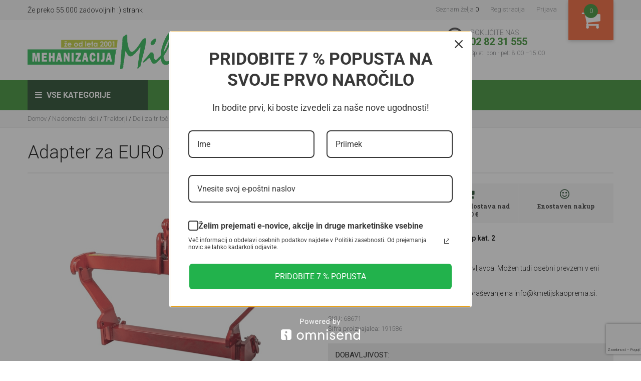

--- FILE ---
content_type: text/html; charset=utf-8
request_url: https://www.kmetijskaoprema.si/adapter-za-euro-vpetje-na-3-tockovni-priklop-kat-2
body_size: 37138
content:


<!DOCTYPE html>
<html lang="sl" dir="ltr" class="html-product-details-page">
<head>
    <title>Adapter za EURO vpetje na 3 to&#x10D;kovni priklop kat. 2 - Mehanizacija Miler</title>
    <meta http-equiv="Content-type" content="text/html;charset=UTF-8" />
    <meta name="description" content="&lt;b&gt;Adapter za EURO vpetje na 3 to&#x10D;kovni priklop kat. 2 &lt;/b&gt; &lt;p&gt;&lt;p&gt;&lt;p&gt;&#xD;&#xA;&lt;b&gt;Za ta artikel brezpla&#x10D;na dostava ne velja.&lt;/b&gt;&lt;p&gt;&lt;p&gt;&lt;p&gt;&#xD;&#xA;Stro&#x161;ek dostave se obra&#x10D;una po ceniku dostavljavca. Mo&#x17E;en tudi osebni prevzem v eni izmed spodaj navedenih poslovalnic.&lt;p&gt;&lt;p&gt;&lt;p&gt;&#xD;&#xA;Za zalogo in dodatne informacije po&#x161;ljite povpra&#x161;evanje na info@kmetijskaoprema.si. &lt;p&gt;&lt;p&gt;&lt;p&gt;" />
    <meta name="keywords" content="Adapter za EURO vpetje na 3 to&#x10D;kovni priklop kat. 2 , Adapter , EURO , cat.2, kat.2, 3 to&#x10D;kovni priklop, tri, vpetje, mehanizacija miler, kmetijskaoprema, granit, prillinger, 191586,778755178" />
    <meta name="generator" content="nopCommerce" />
    <meta name="viewport" content="width=device-width, initial-scale=1, maximum-scale=1,user-scalable=0" />
    

    <meta property="og:type" content="product" />
<meta property="og:title" content="Adapter za EURO vpetje na 3 to&#x10D;kovni priklop kat. 2" />
<meta property="og:description" content="Adapter za EURO vpetje na 3 to&#x10D;kovni priklop kat. 2  Za ta artikel brezpla&#x10D;na dostava ne velja.&#xD;&#xA;Stro&#x161;ek dostave se obra&#x10D;una po ceniku dostavljavca. Mo&#x17E;en tudi osebni prevzem v eni izmed spodaj navedenih poslovalnic.&#xD;&#xA;Za zalogo in dodatne informacije po&#x161;ljite povpra&#x161;evanje na info@kmetijskaoprema.si. " />
<meta property="og:image" content="https://www.kmetijskaoprema.si/images/thumbs/003/0032012_adapter-za-euro-vpetje-na-3-tockovni-priklop-kat-2_550.png" />
<meta property="og:url" content="https://www.kmetijskaoprema.si/adapter-za-euro-vpetje-na-3-tockovni-priklop-kat-2" />
<meta property="og:site_name" content="Spletna trgovina Mehanizacije Miler" />
<meta property="twitter:card" content="summary" />
<meta property="twitter:site" content="Spletna trgovina Mehanizacije Miler" />
<meta property="twitter:title" content="Adapter za EURO vpetje na 3 to&#x10D;kovni priklop kat. 2" />
<meta property="twitter:description" content="Adapter za EURO vpetje na 3 to&#x10D;kovni priklop kat. 2  Za ta artikel brezpla&#x10D;na dostava ne velja.&#xD;&#xA;Stro&#x161;ek dostave se obra&#x10D;una po ceniku dostavljavca. Mo&#x17E;en tudi osebni prevzem v eni izmed spodaj navedenih poslovalnic.&#xD;&#xA;Za zalogo in dodatne informacije po&#x161;ljite povpra&#x161;evanje na info@kmetijskaoprema.si. " />
<meta property="twitter:image" content="https://www.kmetijskaoprema.si/images/thumbs/003/0032012_adapter-za-euro-vpetje-na-3-tockovni-priklop-kat-2_550.png" />
<meta property="twitter:url" content="https://www.kmetijskaoprema.si/adapter-za-euro-vpetje-na-3-tockovni-priklop-kat-2" />

    



    <link rel="stylesheet" type="text/css" href="/css/zeam_i-dbc-sgxyr_fs49q.styles.css?v=kBQXFEJY2W8GsE3xLKwRqeUtzjY" />

    

<style>

    .product-details-page .full-description {
        display: none;
    }
    .product-details-page .ui-tabs .full-description {
        display: block;
    }
    .product-details-page .tabhead-full-description {
        display: none;
    }
    

    .product-details-page .product-specs-box {
        display: none;
    }
    .product-details-page .ui-tabs .product-specs-box {
        display: block;
    }
    .product-details-page .ui-tabs .product-specs-box .title {
        display: none;
    }
    

    .product-details-page .product-no-reviews,
    .product-details-page .product-review-links {
        display: none;
    }
    </style><script async src="/Plugins/FoxNetSoft.GoogleAnalytics4/Scripts/GoogleAnalytics4.js"></script>
<script>
window.dataLayer = window.dataLayer || [];
var GA4_productImpressions = GA4_productImpressions || [];
var GA4_productDetails = GA4_productDetails || [];
var GA4_cartproducts = GA4_cartproducts || [];
var GA4_wishlistproducts = GA4_wishlistproducts || [];
</script>

    <!-- Facebook Pixel Code -->
    <script>

        !function (f, b, e, v, n, t, s) {
            if (f.fbq) return;
            n = f.fbq = function () {
                n.callMethod ? n.callMethod.apply(n, arguments) : n.queue.push(arguments)
            };
            if (!f._fbq) f._fbq = n;
            n.push = n;
            n.loaded = !0;
            n.version = '2.0';
            n.agent = 'plnopcommerce';
            n.queue = [];
            t = b.createElement(e);
            t.async = !0;
            t.src = v;
            s = b.getElementsByTagName(e)[0];
            s.parentNode.insertBefore(t, s)
        }(window, document, 'script', 'https://connect.facebook.net/en_US/fbevents.js');
        
		fbq('init', '1759959920905317', {
			external_id: '18585059-210d-4019-a832-1a9ef6e50f8e'
		});

		fbq('track', 'PageView');

		fbq('track', 'ViewContent', {
			value: 441.75,
			currency: 'EUR',
			content_ids: [
  "68671"
],
			content_type: 'product',
			content_category: 'Deli za tritočkovni priklop',
			content_name: 'Adapter za EURO vpetje na 3 točkovni priklop kat. 2'
		});

    </script>
    <!-- End Facebook Pixel Code --><!-- Google Tag Manager -->
<script>(function(w,d,s,l,i){w[l]=w[l]||[];w[l].push({'gtm.start':
new Date().getTime(),event:'gtm.js'});var f=d.getElementsByTagName(s)[0],
j=d.createElement(s),dl=l!='dataLayer'?'&l='+l:'';j.async=true;j.src=
'https://www.googletagmanager.com/gtm.js?id='+i+dl;f.parentNode.insertBefore(j,f);
})(window,document,'script','dataLayer','GTM-PXXGNK6');</script>
<!-- End Google Tag Manager -->


  <!-- Global site tag (gtag.js) - Google Analytics --> 
 <script async src="https://www.googletagmanager.com/gtag/js?id=UA-55038936-1"></script>  
<script>
    window.dataLayer = window.dataLayer || []; 
 function gtag(){dataLayer.push(arguments);}  
  gtag('js', new Date());   
 gtag('config', 'UA-55038936-1'); 
 gtag('config', 'AW-960908001');  
</script>
  

    <link rel="canonical" href="https://www.kmetijskaoprema.si/adapter-za-euro-vpetje-na-3-tockovni-priklop-kat-2" />

    
    
    <link rel="apple-touch-icon" sizes="180x180" href="/icons/icons_0/apple-touch-icon.png?v=24234c23232">
<link rel="icon" type="image/png" sizes="32x32" href="/icons/icons_0/favicon-32x32.png?v=24234c23232">
<link rel="icon" type="image/png" sizes="16x16" href="/icons/icons_0/favicon-16x16.png?v=24234c23232">
<link rel="manifest" href="/icons/icons_0/site.webmanifest?v=24234c23232">
<link rel="mask-icon" href="/icons/icons_0/safari-pinned-tab.svg?v=24234c23232" color="#5bbad5">
<link rel="shortcut icon" href="/icons/icons_0/favicon.ico?v=24234c23232">
<meta name="msapplication-TileColor" content="#da532c">
<meta name="msapplication-config" content="/icons/icons_0/browserconfig.xml?v=24234c23232">
<meta name="theme-color" content="#ffffff">
    
    
    <!--Powered by nopCommerce - https://www.nopCommerce.com-->

    <style>

        .header.head .mobile-header {
            position: relative;
            z-index: 900;
        }

        .header-lower {
            position: relative;
            z-index: 950;
        }

        .header.head .header-lower .header-search-place {
            float: left;
            width: 100%;
        }
    </style>

    
</head>
<body>
    <input name="__RequestVerificationToken" type="hidden" value="CfDJ8OoI6tStWCdKqIZDKWq3pyjEs8qP9SRNqEomNBz9Yv1ZvAprVtIhwq9xLhB2Gb0HwsyboTpqBctPdk3Yx2-Mxz-bXADkTnAorbc8xIBis7Fs9CTjWxqDA6ywHUM4x7MjWw06thwhPRq75Mb9y4qgPxE" />
    <!-- Omnisend starts -->
<script type="text/javascript">
    //OMNISEND-SNIPPET-SOURCE-CODE-V1
    window.omnisend = window.omnisend || [];
    omnisend.push(["accountID", "69439b8942fe34c23665207e"]);
    omnisend.push(["track", "$pageViewed"]);
    !function(){var e=document.createElement("script");e.type="text/javascript",e.async=!0,e.src="https://omnisnippet1.com/inshop/launcher-v2.js";var t=document.getElementsByTagName("script")[0];t.parentNode.insertBefore(e,t)}();
</script>
<!-- Omnisend stops --><!-- Google Tag Manager (noscript) -->
<noscript><iframe src="https://www.googletagmanager.com/ns.html?id=GTM-PXXGNK6" height="0" width="0" style="display:none;visibility:hidden"></iframe></noscript>
<!-- End Google Tag Manager (noscript) -->

<div class="ajax-loading-block-window" style="display: none">
</div>
<div id="dialog-notifications-success" title="Obvestilo" style="display:none;">
</div>
<div id="dialog-notifications-error" title="Napaka" style="display:none;">
</div>
<div id="dialog-notifications-warning" title="Opozorilo" style="display:none;">
</div>
<div id="bar-notification" class="bar-notification-container" data-close="Zapri">
</div>

<!--[if lte IE 8]>
    <div style="clear:both;height:59px;text-align:center;position:relative;">
        <a href="http://www.microsoft.com/windows/internet-explorer/default.aspx" target="_blank">
            <img src="/Themes/Miler/Content/images/ie_warning.jpg" height="42" width="820" alt="You are using an outdated browser. For a faster, safer browsing experience, upgrade for free today." />
        </a>
    </div>
<![endif]--><header class="head">


    




<div class="header-upper">
    <div class="container">
        <div class="header-selectors-wrapper">
            Že preko 55.000 zadovoljnih :) strank
        </div>

        <div class="header-links-wrapper">
            <div class="header-links">
                <ul>
                    
                   
                        <li>
                            <a href="/wishlist" class="ico-wishlist">
                                <span class="wishlist-label">Seznam želja</span>
                                <span class="wishlist-qty">0</span>
                            </a>
                        </li>

                            <li><a href="/register?returnUrl=%2Fadapter-za-euro-vpetje-na-3-tockovni-priklop-kat-2" class="ico-register">Registracija</a></li>
                        <li><a href="/login?returnUrl=%2Fadapter-za-euro-vpetje-na-3-tockovni-priklop-kat-2" class="ico-login">Prijava</a></li>
                   
                        <li id="topcartlink">
                            <a href="/cart" class="ico-cart" title="Moja košarica">
                                <i class="fa fa-shopping-cart" aria-hidden="true"></i>
                                <span class="cart-qty">0</span>
                            </a>
                            

<div id="flyout-cart" class="flyout-cart">
    <div class="mini-shopping-cart">
        <div class="count">
            <h3>Moja košarica</h3>
            <span>

V vaši košarici nimate izdelkov!            </span>
           
        </div>
    </div>
</div>

                        </li>
                    
                </ul>
                    
            </div>

        </div>

    </div>
</div>

<div class="header-lower">

    <div class="container">
        <div class="header-logo">
            
<a href="/">
    <img title="" alt="Spletna trgovina Mehanizacije Miler" src="https://www.kmetijskaoprema.si/images/thumbs/003/0035958_miler logo z&#x30C;e od leta 2001-01.png">
</a>
        </div>
        <div class="header-search-place">
            <div class="search-box store-search-box">
                <form action="/search" id="small-search-box-form" method="get">    <div class="search-holder">
        <input type="text" class="search-box-text" id="small-searchterms" autocomplete="off" name="q" placeholder="Išči po trgovini" />

        

        <button type="submit" class="search-box-button" title="Iskanje">
            <i class="fa fa-search" aria-hidden="true"></i>
        </button>
    </div>
        
        
</form>
            </div>
        </div>
        <div class="header-call-us">
            <span class="call-line-1">POKLIČITE NAS:</span> <span class="call-line-2">02 82 31 555</span> <span class="call-line-3">Splet: pon - pet: 8.00 –15.00</span><span class="call-line-3"></span>
        </div>
    </div>
</div>
<div class="mobile-header">
    <div class="container">
        <ul class="mobile-fast-menu">
            <li><span class="menu-button" id="Navigation"><i class="fa fa-bars" aria-hidden="true"></i></span></li>
                <li><a href="/login" class="menu-button" id="Users"><i class="fa fa-user-circle-o" aria-hidden="true"></i></a></li>
            <li><a class="menu-button" id="ShoppingCart" href="/cart"><span class="cart-qty">0</span><i class="fa fa-shopping-cart" aria-hidden="true"></i></a></li>
            <li><a class="menu-button" id="WishList" href="/wishlist"><i class="fa fa-heart" aria-hidden="true"></i></a></li>
            <li><span class="menu-button" id="MobileSearch"><i class="fa fa-search" aria-hidden="true"></i></span></li>
        </ul>
    </div>
</div>



    
</header>

<div class="mobile-slide-menu">
    <div class="mobile-slide-title">
        <strong>Vse kategorije</strong>
        <span class="esc-menu"><i class="fa fa-times" aria-hidden="true"></i></span>
    </div>
    <div class="mobile-wrapper"></div>
</div>

<nav class="menu">
    <div class="container">
        <a class="nav-logo" href="#"><img src="/Themes/Miler/Content/images/miler_logo_invert.png" title="" /></a>
 
            <div class="menu-categories">
                

<div class="top-menu-wrapper">
    <div class="top-menu-categories">
        <i class="fa fa-bars" aria-hidden="true"></i> Vse kategorije
    </div>
    <ul class="top-menu navigation">
        

<li>
    <a href="/stihl-2">
        STIHL
    </a>
</li>
<li>
    <a href="/husqvarna-2">
        Husqvarna
    </a>
            <div class="sublist-toggle"><i class="fa fa-angle-right" aria-hidden="true"></i></div>
            <ul class="sublist first-level">
                <div class="sub_cat_name"><h5>Husqvarna</h5></div>
                <ul class="sublist_wrapper">

<li>
    <a href="/motorne-in-akumulatorske-vrtne-kosilnice">
        Motorne in akumulatorske vrtne kosilnice
    </a>
            <div class="sublist-toggle"><i class="fa fa-angle-right" aria-hidden="true"></i></div>
            <ul class="sublist ">
                <div class="sub_cat_name"><h5>Motorne in akumulatorske vrtne kosilnice</h5></div>
                <ul class="sublist_wrapper">

<li>
    <a href="/vrtne-kosilnice-2">
        Vrtne kosilnice
    </a>
</li>
<li>
    <a href="/akumulatorske-vrtne-kosilnice">
        Akumulatorske vrtne kosilnice
    </a>
</li>                </ul>

            </ul>
</li>
<li>
    <a href="/verizne-motorne-zage">
        Veri&#x17E;ne motorne in akumulatorske &#x17E;age
    </a>
            <div class="sublist-toggle"><i class="fa fa-angle-right" aria-hidden="true"></i></div>
            <ul class="sublist ">
                <div class="sub_cat_name"><h5>Veri&#x17E;ne motorne in akumulatorske &#x17E;age</h5></div>
                <ul class="sublist_wrapper">

<li>
    <a href="/verizne-motorne-zage-2">
        Veri&#x17E;ne motorne &#x17E;age
    </a>
</li>
<li>
    <a href="/verizne-akumulatorske-zage">
        Veri&#x17E;ne akumulatorske &#x17E;age
    </a>
</li>                </ul>

            </ul>
</li>
<li>
    <a href="/robotske-kosilnice-2">
        Robotske kosilnice
    </a>
            <div class="sublist-toggle"><i class="fa fa-angle-right" aria-hidden="true"></i></div>
            <ul class="sublist ">
                <div class="sub_cat_name"><h5>Robotske kosilnice</h5></div>
                <ul class="sublist_wrapper">

<li>
    <a href="/Robotske-kosilnice">
        Robotske kosilnice
    </a>
</li>
<li>
    <a href="/dodatna-oprema-3">
        Dodatna oprema
    </a>
</li>                </ul>

            </ul>
</li>
<li>
    <a href="/gozdarska-oprema-2">
        Gozdarska oprema
    </a>
</li>
<li>
    <a href="/motorne-kose">
        Akumulatorske in motorne kose
    </a>
            <div class="sublist-toggle"><i class="fa fa-angle-right" aria-hidden="true"></i></div>
            <ul class="sublist ">
                <div class="sub_cat_name"><h5>Akumulatorske in motorne kose</h5></div>
                <ul class="sublist_wrapper">

<li>
    <a href="/akumulatorske-in-motorne-kose">
        Akumulatorske in motorne kose
    </a>
</li>
<li>
    <a href="/dodatna-oprema-4">
        Dodatna oprema
    </a>
</li>                </ul>

            </ul>
</li>
<li>
    <a href="/riderji">
        Riderji in vrtni traktorji
    </a>
</li>
<li>
    <a href="/akumulatorski-obrezovalniki-in-puhalniki">
        Akumulatorski obrezovalniki in puhalniki
    </a>
</li>
<li>
    <a href="/akumulatorji-in-baterije">
        Akumulatorji in polnilci
    </a>
</li>
<li>
    <a href="/husq-2">
        Za&#x161;&#x10D;itna oprema
    </a>
            <div class="sublist-toggle"><i class="fa fa-angle-right" aria-hidden="true"></i></div>
            <ul class="sublist ">
                <div class="sub_cat_name"><h5>Za&#x161;&#x10D;itna oprema</h5></div>
                <ul class="sublist_wrapper">

<li>
    <a href="/gozdarske-hlace-2">
        Gozdarske in delovne hla&#x10D;e
    </a>
</li>
<li>
    <a href="/gozdarska-obutev">
        Gozdarska obutev
    </a>
</li>
<li>
    <a href="/gozdarske-jakne">
        Gozdarske jakne
    </a>
</li>
<li>
    <a href="/rokavice-3">
        Rokavice
    </a>
</li>                </ul>

            </ul>
</li>
<li>
    <a href="/oblacila-2">
        Obla&#x10D;ila
    </a>
            <div class="sublist-toggle"><i class="fa fa-angle-right" aria-hidden="true"></i></div>
            <ul class="sublist ">
                <div class="sub_cat_name"><h5>Obla&#x10D;ila</h5></div>
                <ul class="sublist_wrapper">

<li>
    <a href="/majice">
        Majice in puloverji
    </a>
</li>                </ul>

            </ul>
</li>
<li>
    <a href="/razno-5">
        Razno
    </a>
</li>
<li>
    <a href="/visokotlacni-cistilci-snezne-freze-kultivatorji">
        Visokotla&#x10D;ni &#x10D;istilci, sne&#x17E;ne freze , kultivatorji
    </a>
</li>                </ul>

            </ul>
</li>
<li>
    <a href="/bosch-3">
        Bosch
    </a>
</li>
<li>
    <a href="/Pasna-oprema">
        Pa&#x161;na oprema
    </a>
            <div class="sublist-toggle"><i class="fa fa-angle-right" aria-hidden="true"></i></div>
            <ul class="sublist first-level">
                <div class="sub_cat_name"><h5>Pa&#x161;na oprema</h5></div>
                <ul class="sublist_wrapper">

<li>
    <a href="/Elektricni-pastirji">
        Elektri&#x10D;ni pastirji
    </a>
</li>
<li>
    <a href="/Dodatna-oprema-za-pasne-aparate">
        Dodatna oprema za pa&#x161;ne aparate
    </a>
</li>
<li>
    <a href="/Mreze">
        Mre&#x17E;e
    </a>
</li>
<li>
    <a href="/zice-pramenke">
        &#x17D;ice/pramenke
    </a>
</li>
<li>
    <a href="/Trakovi">
        Trakovi
    </a>
</li>
<li>
    <a href="/Izolatorji-napenjalci-in-drobni-material">
        Izolatorji, napenjalci in drobni material
    </a>
</li>
<li>
    <a href="/palice-stebricki">
        Palice/stebri&#x10D;ki
    </a>
</li>
<li>
    <a href="/Rocaji-vretena">
        Ro&#x10D;aji, vretena
    </a>
</li>
<li>
    <a href="/pasni-napajalniki-krmilniki">
        Pa&#x161;ni napajalniki/krmilniki
    </a>
</li>
<li>
    <a href="/Razna-pasna-oprema">
        Razna pa&#x161;na oprema
    </a>
</li>
<li>
    <a href="/oprema-za-perutnino">
        Oprema za perutnino
    </a>
            <div class="sublist-toggle"><i class="fa fa-angle-right" aria-hidden="true"></i></div>
            <ul class="sublist ">
                <div class="sub_cat_name"><h5>Oprema za perutnino</h5></div>
                <ul class="sublist_wrapper">

<li>
    <a href="/elektricne-in-neelektricne-mreze">
        Elektri&#x10D;ne in neelektri&#x10D;ne mre&#x17E;e
    </a>
</li>
<li>
    <a href="/kurniki">
        Kurniki
    </a>
</li>
<li>
    <a href="/napajalniki-3">
        Napajalniki
    </a>
</li>
<li>
    <a href="/krmilniki-3">
        Krmilniki
    </a>
</li>
<li>
    <a href="/valilnice">
        Valilnice
    </a>
</li>
<li>
    <a href="/razno-3">
        Razno
    </a>
</li>                </ul>

            </ul>
</li>
<li>
    <a href="/oprema-za-konje-2">
        Oprema za konje
    </a>
</li>                </ul>

            </ul>
</li>
<li>
    <a href="/Hlevska-oprema">
        Hlevska oprema
    </a>
            <div class="sublist-toggle"><i class="fa fa-angle-right" aria-hidden="true"></i></div>
            <ul class="sublist first-level">
                <div class="sub_cat_name"><h5>Hlevska oprema</h5></div>
                <ul class="sublist_wrapper">

<li>
    <a href="/oprema-za-konje">
        Oprema za konje
    </a>
</li>
<li>
    <a href="/Privezi">
        Privezi
    </a>
</li>
<li>
    <a href="/Napajalniki">
        Napajalniki
    </a>
</li>
<li>
    <a href="/Krmilniki">
        Krmilniki
    </a>
</li>
<li>
    <a href="/Oprema-proti-golazni-in-mrcesu">
        Oprema proti golazni in mr&#x10D;esu
    </a>
</li>
<li>
    <a href="/Zdravje-in-nega-zivali">
        Zdravje in nega &#x17E;ivali
    </a>
</li>
<li>
    <a href="/Orodje-za-hlev-in-okolico">
        Orodje za hlev in okolico
    </a>
</li>
<li>
    <a href="/razno-2">
        Razno
    </a>
</li>                </ul>

            </ul>
</li>
<li>
    <a href="/Vrtni-program">
        Vrtni program
    </a>
            <div class="sublist-toggle"><i class="fa fa-angle-right" aria-hidden="true"></i></div>
            <ul class="sublist first-level">
                <div class="sub_cat_name"><h5>Vrtni program</h5></div>
                <ul class="sublist_wrapper">

<li>
    <a href="/prekopalniki">
        Prekopalniki
    </a>
</li>
<li>
    <a href="/otroski-koticek">
        Vrtni otro&#x161;ki koti&#x10D;ek
    </a>
</li>
<li>
    <a href="/skarje-2">
        &#x160;karje
    </a>
</li>
<li>
    <a href="/robotske-kosilnice-5">
        Robotske kosilnice
    </a>
            <div class="sublist-toggle"><i class="fa fa-angle-right" aria-hidden="true"></i></div>
            <ul class="sublist ">
                <div class="sub_cat_name"><h5>Robotske kosilnice</h5></div>
                <ul class="sublist_wrapper">

<li>
    <a href="/robotske-kosilnice-4">
        Robotske kosilnice Luba in Yuka
    </a>
</li>
<li>
    <a href="/robotske-kosilnice-sunseeker">
        Robotske kosilnice Sunseeker
    </a>
</li>
<li>
    <a href="/robotske-kosilnice-ramda-2">
        Robotske kosilnice Ramda
    </a>
</li>
<li>
    <a href="/dodatna-oprema-6">
        Dodatna oprema
    </a>
</li>                </ul>

            </ul>
</li>
<li>
    <a href="/samokolnice-2">
        Samokolnice
    </a>
</li>
<li>
    <a href="/robotski-sesalci-za-bazen">
        Robotski sesalci za bazen
    </a>
</li>
<li>
    <a href="/Vrtne-kosilnice">
        Vrtne kosilnice
    </a>
            <div class="sublist-toggle"><i class="fa fa-angle-right" aria-hidden="true"></i></div>
            <ul class="sublist ">
                <div class="sub_cat_name"><h5>Vrtne kosilnice</h5></div>
                <ul class="sublist_wrapper">

<li>
    <a href="/dodatna-oprema-za-vrtne-kosilnice">
        Dodatna oprema za vrtne kosilnice
    </a>
</li>                </ul>

            </ul>
</li>
<li>
    <a href="/Kosilnice-na-nitko">
        Kosilnice na nitko
    </a>
            <div class="sublist-toggle"><i class="fa fa-angle-right" aria-hidden="true"></i></div>
            <ul class="sublist ">
                <div class="sub_cat_name"><h5>Kosilnice na nitko</h5></div>
                <ul class="sublist_wrapper">

<li>
    <a href="/dodatna-oprema-za-kosilnice-na-nitko">
        Dodatna oprema za kosilnice na nitko
    </a>
</li>                </ul>

            </ul>
</li>
<li>
    <a href="/obrezovalniki">
        Obrezovalniki in puhalniki
    </a>
</li>
<li>
    <a href="/Vrtni-traktorji">
        Vrtni traktorji
    </a>
            <div class="sublist-toggle"><i class="fa fa-angle-right" aria-hidden="true"></i></div>
            <ul class="sublist ">
                <div class="sub_cat_name"><h5>Vrtni traktorji</h5></div>
                <ul class="sublist_wrapper">

<li>
    <a href="/dodatna-oprema-za-vrne-traktorje">
        Dodatna oprema za vrtne traktorje
    </a>
</li>                </ul>

            </ul>
</li>
<li>
    <a href="/rocno-orodje-2">
        Ro&#x10D;no orodje
    </a>
</li>
<li>
    <a href="/dodatna-oprema-2">
        Dodatna oprema
    </a>
</li>
<li>
    <a href="/Zalivanje-in-namakanje">
        Zalivanje in namakanje
    </a>
</li>
<li>
    <a href="/gnojila">
        Gnojenje in semena
    </a>
            <div class="sublist-toggle"><i class="fa fa-angle-right" aria-hidden="true"></i></div>
            <ul class="sublist ">
                <div class="sub_cat_name"><h5>Gnojenje in semena</h5></div>
                <ul class="sublist_wrapper">

<li>
    <a href="/gnojenje-2">
        Gnojenje
    </a>
            <div class="sublist-toggle"><i class="fa fa-angle-right" aria-hidden="true"></i></div>
            <ul class="sublist ">
                <div class="sub_cat_name"><h5>Gnojenje</h5></div>
                <ul class="sublist_wrapper">

<li>
    <a href="/organska-gnojila-2">
        Organska gnojila
    </a>
</li>                </ul>

            </ul>
</li>
<li>
    <a href="/semena-3">
        Semena in &#x10D;ebul&#x10D;ki
    </a>
</li>
<li>
    <a href="/sadike-2">
        Sadike
    </a>
</li>                </ul>

            </ul>
</li>                </ul>

            </ul>
</li>
<li>
    <a href="/Igrace-in-otroska-oprema">
        Igra&#x10D;e in otro&#x161;ka oprema
    </a>
            <div class="sublist-toggle"><i class="fa fa-angle-right" aria-hidden="true"></i></div>
            <ul class="sublist first-level">
                <div class="sub_cat_name"><h5>Igra&#x10D;e in otro&#x161;ka oprema</h5></div>
                <ul class="sublist_wrapper">

<li>
    <a href="/lesene-igrace">
        Lesene igra&#x10D;e
    </a>
</li>
<li>
    <a href="/Otroska-vozila">
        Otro&#x161;ka vozila
    </a>
            <div class="sublist-toggle"><i class="fa fa-angle-right" aria-hidden="true"></i></div>
            <ul class="sublist ">
                <div class="sub_cat_name"><h5>Otro&#x161;ka vozila</h5></div>
                <ul class="sublist_wrapper">

<li>
    <a href="/Poganjalci">
        Poganjalci
    </a>
</li>
<li>
    <a href="/Vozila-na-pedala">
        Vozila na pedala
    </a>
</li>
<li>
    <a href="/Dodatna-oprema">
        Dodatna oprema
    </a>
</li>
<li>
    <a href="/otroska-akumulatorska-vozila">
        Otro&#x161;ka akumulatorska  vozila
    </a>
</li>                </ul>

            </ul>
</li>
<li>
    <a href="/Vozila-in-tematski-dodatki">
        Vozila in tematski dodatki
    </a>
            <div class="sublist-toggle"><i class="fa fa-angle-right" aria-hidden="true"></i></div>
            <ul class="sublist ">
                <div class="sub_cat_name"><h5>Vozila in tematski dodatki</h5></div>
                <ul class="sublist_wrapper">

<li>
    <a href="/Kmetijstvo-in-gozdarstvo">
        Kmetijstvo in gozdarstvo
    </a>
</li>
<li>
    <a href="/Gradbisce-in-tovorni-prevoz">
        Gradbi&#x161;&#x10D;e in tovorni prevoz
    </a>
</li>
<li>
    <a href="/resevalne-sluzbe-gasilci-in-policaji">
        Re&#x161;evalne slu&#x17E;be: gasilci in policaji
    </a>
</li>
<li>
    <a href="/Prosti-cas">
        Prosti &#x10D;as
    </a>
</li>
<li>
    <a href="/dodatki-k-igracam-za-kmetijstvo">
        Dodatki k igra&#x10D;am za kmetijstvo in gradbeni&#x161;tvo
    </a>
</li>                </ul>

            </ul>
</li>
<li>
    <a href="/Zunanja-igrala">
        Zunanja igrala
    </a>
            <div class="sublist-toggle"><i class="fa fa-angle-right" aria-hidden="true"></i></div>
            <ul class="sublist ">
                <div class="sub_cat_name"><h5>Zunanja igrala</h5></div>
                <ul class="sublist_wrapper">

<li>
    <a href="/Sani">
        Sani
    </a>
</li>
<li>
    <a href="/poletna-oprema">
        Poletna oprema
    </a>
</li>
<li>
    <a href="/fitnes">
        Fitnes
    </a>
</li>                </ul>

            </ul>
</li>
<li>
    <a href="/Igre-in-sestavljanke">
        Igre in sestavljanke
    </a>
            <div class="sublist-toggle"><i class="fa fa-angle-right" aria-hidden="true"></i></div>
            <ul class="sublist ">
                <div class="sub_cat_name"><h5>Igre in sestavljanke</h5></div>
                <ul class="sublist_wrapper">

<li>
    <a href="/Druzabne-igre">
        Dru&#x17E;abne igre
    </a>
</li>
<li>
    <a href="/Sestavljanke-in-kocke">
        Sestavljanke in kocke
    </a>
</li>                </ul>

            </ul>
</li>
<li>
    <a href="/Daljinsko-vodene-igrace">
        Daljinsko vodene igra&#x10D;e
    </a>
</li>
<li>
    <a href="/Poucne-igre">
        Pou&#x10D;ne igre
    </a>
            <div class="sublist-toggle"><i class="fa fa-angle-right" aria-hidden="true"></i></div>
            <ul class="sublist ">
                <div class="sub_cat_name"><h5>Pou&#x10D;ne igre</h5></div>
                <ul class="sublist_wrapper">

<li>
    <a href="/Kuharski-mojster">
        Kuharski mojster
    </a>
</li>
<li>
    <a href="/igrace-delavnica-in-orodje">
        Delavnica in orodje
    </a>
</li>
<li>
    <a href="/V-frizerskem-in-kozmeticnem-salonu">
        V frizerskem in kozmeti&#x10D;nem salonu
    </a>
</li>
<li>
    <a href="/cistilna-akcija">
        &#x10C;istilna akcija
    </a>
</li>
<li>
    <a href="/dojencka-imamo">
        Dojen&#x10D;ka imamo!
    </a>
</li>
<li>
    <a href="/V-trgovini">
        V trgovini
    </a>
</li>
<li>
    <a href="/Zdravniki-gasilci-in-policaji">
        Zdravniki, gasilci in policaji
    </a>
</li>
<li>
    <a href="/Garaza-in-mehanicna-delavnica">
        Gara&#x17E;a in mehani&#x10D;na delavnica
    </a>
</li>
<li>
    <a href="/Delamo-na-vrtu">
        Delamo na vrtu
    </a>
</li>                </ul>

            </ul>
</li>
<li>
    <a href="/Figure">
        Figure
    </a>
            <div class="sublist-toggle"><i class="fa fa-angle-right" aria-hidden="true"></i></div>
            <ul class="sublist ">
                <div class="sub_cat_name"><h5>Figure</h5></div>
                <ul class="sublist_wrapper">

<li>
    <a href="/Konji">
        Konji
    </a>
</li>
<li>
    <a href="/Ptice">
        Ptice
    </a>
</li>
<li>
    <a href="/Gozdne-zivali">
        Gozdne &#x17E;ivali
    </a>
</li>
<li>
    <a href="/Ljudje">
        Ljudje
    </a>
</li>
<li>
    <a href="/Na-kmetiji">
        Na kmetiji
    </a>
</li>
<li>
    <a href="/Hisni-ljubljencki">
        Hi&#x161;ni ljubljen&#x10D;ki
    </a>
</li>
<li>
    <a href="/razni-kompleti">
        Razni kompleti
    </a>
</li>                </ul>

            </ul>
</li>
<li>
    <a href="/Za-zbiratelje">
        Za zbiratelje
    </a>
            <div class="sublist-toggle"><i class="fa fa-angle-right" aria-hidden="true"></i></div>
            <ul class="sublist ">
                <div class="sub_cat_name"><h5>Za zbiratelje</h5></div>
                <ul class="sublist_wrapper">

<li>
    <a href="/Vozila-in-prikljucki">
        Vozila in priklju&#x10D;ki
    </a>
</li>
<li>
    <a href="/Obeski-za-kljuce">
        Obeski za klju&#x10D;e
    </a>
</li>                </ul>

            </ul>
</li>
<li>
    <a href="/otroska-oprema">
        Otro&#x161;ka oprema
    </a>
</li>
<li>
    <a href="/otroski-leseni-poganjalcki">
        Otro&#x161;ki poganjalci, tricikli in skiroji
    </a>
</li>
<li>
    <a href="/otroski-gugalniki-">
        Otro&#x161;ki gugalniki
    </a>
</li>
<li>
    <a href="/rezervni-deli-bruder">
        Rezervni deli BRUDER, ROLLY TOYS
    </a>
</li>                </ul>

            </ul>
</li>
<li>
    <a href="/za-male-zivali">
        Za male &#x17E;ivali
    </a>
            <div class="sublist-toggle"><i class="fa fa-angle-right" aria-hidden="true"></i></div>
            <ul class="sublist first-level">
                <div class="sub_cat_name"><h5>Za male &#x17E;ivali</h5></div>
                <ul class="sublist_wrapper">

<li>
    <a href="/oprema-za-glodalce">
        Oprema za glodavce
    </a>
            <div class="sublist-toggle"><i class="fa fa-angle-right" aria-hidden="true"></i></div>
            <ul class="sublist ">
                <div class="sub_cat_name"><h5>Oprema za glodavce</h5></div>
                <ul class="sublist_wrapper">

<li>
    <a href="/zajcniki">
        Zaj&#x10D;niki
    </a>
</li>
<li>
    <a href="/ograde">
        Ograde
    </a>
</li>
<li>
    <a href="/napajalniki-2">
        Napajalniki
    </a>
</li>
<li>
    <a href="/krmilniki-2">
        Krmilniki
    </a>
</li>                </ul>

            </ul>
</li>
<li>
    <a href="/oprema-za-pse">
        Oprema za pse
    </a>
            <div class="sublist-toggle"><i class="fa fa-angle-right" aria-hidden="true"></i></div>
            <ul class="sublist ">
                <div class="sub_cat_name"><h5>Oprema za pse</h5></div>
                <ul class="sublist_wrapper">

<li>
    <a href="/pasje-posode">
        Pasje posode
    </a>
</li>
<li>
    <a href="/pasje-ute">
        Pasje ute in kletke
    </a>
</li>
<li>
    <a href="/postelje">
        Postelje in po&#x10D;ivalniki
    </a>
</li>
<li>
    <a href="/blazine">
        Blazine, preproge in odeje
    </a>
</li>
<li>
    <a href="/povodci-ovratnice-in-varnostni-pasovi">
        Ovratnice, oprsnice in povodci
    </a>
</li>
<li>
    <a href="/flexi-povodci">
        Flexi povodci
    </a>
</li>
<li>
    <a href="/odsevniki">
        Odsevniki
    </a>
</li>
<li>
    <a href="/oblacila-za-pse">
        Obla&#x10D;ila za pse
    </a>
</li>
<li>
    <a href="/potovalna-oprema">
        Potovalna oprema
    </a>
</li>
<li>
    <a href="/trening">
        Trening
    </a>
</li>
<li>
    <a href="/nega-in-zdravje">
        Nega in zdravje
    </a>
</li>
<li>
    <a href="/razno">
        Razno
    </a>
</li>                </ul>

            </ul>
</li>
<li>
    <a href="/oprema-za-pse-in-macke">
        Oprema za ma&#x10D;ke
    </a>
            <div class="sublist-toggle"><i class="fa fa-angle-right" aria-hidden="true"></i></div>
            <ul class="sublist ">
                <div class="sub_cat_name"><h5>Oprema za ma&#x10D;ke</h5></div>
                <ul class="sublist_wrapper">

<li>
    <a href="/ovratnica-za-macke">
        Ovratnice, oprsnice in povodci
    </a>
</li>
<li>
    <a href="/praskalniki">
        Praskalniki
    </a>
</li>
<li>
    <a href="/blazine-pocivalniki-in-kosare">
        Blazine, po&#x10D;ivalniki in ko&#x161;are
    </a>
</li>
<li>
    <a href="/macja-stranisca">
        Ma&#x10D;ja strani&#x161;&#x10D;a
    </a>
</li>
<li>
    <a href="/potovalna-oprema-2">
        Potovalna oprema
    </a>
</li>
<li>
    <a href="/nega">
        Nega
    </a>
</li>
<li>
    <a href="/pripomocki-za-igranje">
        Pripomo&#x10D;ki za igranje
    </a>
</li>
<li>
    <a href="/postelje-za-macke">
        Postelje za ma&#x10D;ke
    </a>
</li>
<li>
    <a href="/macje-hiske">
        Ma&#x10D;je hi&#x161;ke
    </a>
</li>
<li>
    <a href="/macje-posode">
        Ma&#x10D;je posode
    </a>
</li>
<li>
    <a href="/razno-6">
        Razno
    </a>
</li>                </ul>

            </ul>
</li>                </ul>

            </ul>
</li>
<li>
    <a href="/cebelarstvo">
        &#x10C;ebelarstvo
    </a>
</li>
<li>
    <a href="/cistila-in-pripomocki">
        &#x10C;istila in pripomo&#x10D;ki za dom
    </a>
            <div class="sublist-toggle"><i class="fa fa-angle-right" aria-hidden="true"></i></div>
            <ul class="sublist first-level">
                <div class="sub_cat_name"><h5>&#x10C;istila in pripomo&#x10D;ki za dom</h5></div>
                <ul class="sublist_wrapper">

<li>
    <a href="/Vse-za-dom">
        Vse za dom
    </a>
            <div class="sublist-toggle"><i class="fa fa-angle-right" aria-hidden="true"></i></div>
            <ul class="sublist ">
                <div class="sub_cat_name"><h5>Vse za dom</h5></div>
                <ul class="sublist_wrapper">

<li>
    <a href="/Kuhinja">
        Kuhinja
    </a>
</li>
<li>
    <a href="/Kopalnica">
        Kopalnica
    </a>
</li>
<li>
    <a href="/Nega-perila">
        Nega perila
    </a>
</li>                </ul>

            </ul>
</li>
<li>
    <a href="/Farmski-program">
        Farmski program
    </a>
            <div class="sublist-toggle"><i class="fa fa-angle-right" aria-hidden="true"></i></div>
            <ul class="sublist ">
                <div class="sub_cat_name"><h5>Farmski program</h5></div>
                <ul class="sublist_wrapper">

<li>
    <a href="/cistila-in-dezinfekcija">
        &#x10C;istila in dezinfekcija
    </a>
</li>
<li>
    <a href="/Nega-vimena">
        Nega vimena
    </a>
</li>
<li>
    <a href="/pripomocki">
        Krta&#x10D;e za &#x10D;i&#x161;&#x10D;enje farmskih strojev
    </a>
</li>                </ul>

            </ul>
</li>
<li>
    <a href="/Avto-in-delavnica">
        Avto in delavnica
    </a>
            <div class="sublist-toggle"><i class="fa fa-angle-right" aria-hidden="true"></i></div>
            <ul class="sublist ">
                <div class="sub_cat_name"><h5>Avto in delavnica</h5></div>
                <ul class="sublist_wrapper">

<li>
    <a href="/Vse-za-avto">
        Vse za avto
    </a>
</li>
<li>
    <a href="/Paste-in-brisace">
        Paste in brisa&#x10D;e
    </a>
</li>                </ul>

            </ul>
</li>
<li>
    <a href="/razno-4">
        RAZNO
    </a>
</li>                </ul>

            </ul>
</li>
<li>
    <a href="/vinogradnistvo-in-sadjarstvo">
        Vinogradni&#x161;tvo in sadjarstvo
    </a>
            <div class="sublist-toggle"><i class="fa fa-angle-right" aria-hidden="true"></i></div>
            <ul class="sublist first-level">
                <div class="sub_cat_name"><h5>Vinogradni&#x161;tvo in sadjarstvo</h5></div>
                <ul class="sublist_wrapper">

<li>
    <a href="/embalaza">
        Embala&#x17E;a
    </a>
</li>
<li>
    <a href="/potrosni-material-3">
        Potro&#x161;ni material
    </a>
</li>
<li>
    <a href="/enologija">
        Enologija
    </a>
</li>
<li>
    <a href="/drugo">
        Drugo
    </a>
</li>                </ul>

            </ul>
</li>
<li>
    <a href="/oljkarstvo">
        Oljkarstvo
    </a>
</li>
<li>
    <a href="/Gozdarska-oprema">
        Gozdarska oprema
    </a>
            <div class="sublist-toggle"><i class="fa fa-angle-right" aria-hidden="true"></i></div>
            <ul class="sublist first-level">
                <div class="sub_cat_name"><h5>Gozdarska oprema</h5></div>
                <ul class="sublist_wrapper">

<li>
    <a href="/Drsniki">
        Drsniki
    </a>
</li>
<li>
    <a href="/skripci">
        &#x160;kripci
    </a>
</li>
<li>
    <a href="/Gozdarske-verige">
        Gozdarske verige
    </a>
</li>
<li>
    <a href="/Gozdarske-vrvi">
        Gozdarske vrvi
    </a>
</li>
<li>
    <a href="/Sekire-in-cepini">
        Sekire in cepini
    </a>
</li>
<li>
    <a href="/Verige-za-motorno-zago">
        Verige za motorno &#x17E;ago
    </a>
</li>
<li>
    <a href="/Meci-za-motorno-zago">
        Me&#x10D;i za motorno &#x17E;ago
    </a>
</li>
<li>
    <a href="/Zagozde-gozdarske">
        Gozdarski pripomo&#x10D;ki
    </a>
</li>
<li>
    <a href="/Gozdarska-zascita">
        Za&#x161;&#x10D;itna oprema
    </a>
            <div class="sublist-toggle"><i class="fa fa-angle-right" aria-hidden="true"></i></div>
            <ul class="sublist ">
                <div class="sub_cat_name"><h5>Za&#x161;&#x10D;itna oprema</h5></div>
                <ul class="sublist_wrapper">

<li>
    <a href="/gozdarske-hlace-4">
        Gozdarske hla&#x10D;e
    </a>
</li>
<li>
    <a href="/gozdarske-celade">
        Gozdarske &#x10D;elade
    </a>
</li>
<li>
    <a href="/gozdarske-majice">
        Gozdarske majice
    </a>
</li>
<li>
    <a href="/gozdarski-cevlji-2">
        Gozdarski &#x10D;evlji
    </a>
</li>                </ul>

            </ul>
</li>
<li>
    <a href="/Maziva-za-verige-in-mesanico">
        Maziva za verige in me&#x161;anico
    </a>
</li>
<li>
    <a href="/motorne-zage">
        Motorne &#x17E;age
    </a>
</li>
<li>
    <a href="/zascitna-oprema-3">
         Za&#x161;&#x10D;itna oprema
    </a>
</li>
<li>
    <a href="/gozdarski-pripomocki-veriga-lesce">
        Gozdarski pripomo&#x10D;ki Veriga Lesce
    </a>
</li>                </ul>

            </ul>
</li>
<li>
    <a href="/Akumulatorji">
        Akumulatorji
    </a>
            <div class="sublist-toggle"><i class="fa fa-angle-right" aria-hidden="true"></i></div>
            <ul class="sublist first-level">
                <div class="sub_cat_name"><h5>Akumulatorji</h5></div>
                <ul class="sublist_wrapper">

<li>
    <a href="/Akumulatorji-za-kmetijsko-mehanizacijo">
        Akumulatorji za kmetijsko mehanizacijo
    </a>
</li>
<li>
    <a href="/Akumulatorji-za-vrtni-program">
        Akumulatorji za vrtni program
    </a>
</li>
<li>
    <a href="/Akumulatorji-avtomobilski">
        Akumulatorji avtomobilski
    </a>
</li>
<li>
    <a href="/Akumulatorji-za-tovornjake">
        Akumulatorji za tovornjake
    </a>
</li>
<li>
    <a href="/Polnilci-akumulatorjev">
        Polnilci akumulatorjev
    </a>
</li>                </ul>

            </ul>
</li>
<li>
    <a href="/Svetila-in-oznacevalna-oprema">
        Svetila in ozna&#x10D;evalna oprema
    </a>
            <div class="sublist-toggle"><i class="fa fa-angle-right" aria-hidden="true"></i></div>
            <ul class="sublist first-level">
                <div class="sub_cat_name"><h5>Svetila in ozna&#x10D;evalna oprema</h5></div>
                <ul class="sublist_wrapper">

<li>
    <a href="/Rotacijske-luci">
        Rotacijske lu&#x10D;i
    </a>
</li>
<li>
    <a href="/Delovne-luci">
        Delovne lu&#x10D;i
    </a>
</li>
<li>
    <a href="/Stop-luci">
        Stop lu&#x10D;i
    </a>
</li>
<li>
    <a href="/Oznacevalne-table-trikotniki">
        Ozna&#x10D;evalne table, trikotniki
    </a>
</li>
<li>
    <a href="/Ostala-svetila">
        Ostala svetila
    </a>
</li>                </ul>

            </ul>
</li>
<li>
    <a href="/Delavnica-in-orodje">
        Delavnica in orodje
    </a>
            <div class="sublist-toggle"><i class="fa fa-angle-right" aria-hidden="true"></i></div>
            <ul class="sublist first-level">
                <div class="sub_cat_name"><h5>Delavnica in orodje</h5></div>
                <ul class="sublist_wrapper">

<li>
    <a href="/Rocno-orodje">
        Ro&#x10D;no orodje
    </a>
</li>
<li>
    <a href="/Elektricno-orodje">
        Pripomo&#x10D;ki
    </a>
</li>
<li>
    <a href="/Mazalna-tehnika">
        Mazalna tehnika
    </a>
</li>
<li>
    <a href="/seti-tesnil-matic-podlozk-vijakov">
        Seti tesnil, matic, podlo&#x17E;k, vijakov
    </a>
</li>
<li>
    <a href="/stroji">
        Stroji
    </a>
            <div class="sublist-toggle"><i class="fa fa-angle-right" aria-hidden="true"></i></div>
            <ul class="sublist ">
                <div class="sub_cat_name"><h5>Stroji</h5></div>
                <ul class="sublist_wrapper">

<li>
    <a href="/cistilci">
        &#x10C;istilci
    </a>
</li>
<li>
    <a href="/Sesalniki">
        Sesalniki
    </a>
</li>
<li>
    <a href="/Kompresorji">
        Kompresorji in pripomo&#x10D;ki
    </a>
</li>
<li>
    <a href="/crpalke">
        &#x10C;rpalke
    </a>
</li>
<li>
    <a href="/Lesnoobdelovalni-stroji">
        Lesnoobdelovalni stroji
    </a>
</li>
<li>
    <a href="/Bencinski-agregati">
        Bencinski stroji
    </a>
</li>                </ul>

            </ul>
</li>
<li>
    <a href="/dvigala-skripci-transportni-trakovi">
        Dvigala, &#x161;kripci, transportni trakovi
    </a>
</li>
<li>
    <a href="/stikala">
        Stikala
    </a>
</li>                </ul>

            </ul>
</li>
<li>
    <a href="/Zascitna-oprema">
        Za&#x161;&#x10D;itna oprema
    </a>
            <div class="sublist-toggle"><i class="fa fa-angle-right" aria-hidden="true"></i></div>
            <ul class="sublist first-level">
                <div class="sub_cat_name"><h5>Za&#x161;&#x10D;itna oprema</h5></div>
                <ul class="sublist_wrapper">

<li>
    <a href="/Oblacila">
        Obla&#x10D;ila
    </a>
            <div class="sublist-toggle"><i class="fa fa-angle-right" aria-hidden="true"></i></div>
            <ul class="sublist ">
                <div class="sub_cat_name"><h5>Obla&#x10D;ila</h5></div>
                <ul class="sublist_wrapper">

<li>
    <a href="/Delovni-kombinezoni">
        Delovni kombinezoni
    </a>
</li>
<li>
    <a href="/Delovne-hlace">
        Delovne hla&#x10D;e
    </a>
</li>
<li>
    <a href="/Delovne-obleke-jakne">
        Delovne obleke, jakne, majice
    </a>
</li>
<li>
    <a href="/nogavice-2">
        Nogavice
    </a>
</li>                </ul>

            </ul>
</li>
<li>
    <a href="/Obutev">
        Obutev
    </a>
            <div class="sublist-toggle"><i class="fa fa-angle-right" aria-hidden="true"></i></div>
            <ul class="sublist ">
                <div class="sub_cat_name"><h5>Obutev</h5></div>
                <ul class="sublist_wrapper">

<li>
    <a href="/skornji">
        &#x160;kornji
    </a>
</li>
<li>
    <a href="/Delovni-cevlji">
        Delovni &#x10D;evlji
    </a>
</li>
<li>
    <a href="/Ostala-obutev">
        Ostala obutev
    </a>
</li>
<li>
    <a href="/natikaci-jazbec">
        Natika&#x10D;i Jazbec
    </a>
</li>                </ul>

            </ul>
</li>
<li>
    <a href="/Rokavice">
        Rokavice
    </a>
</li>
<li>
    <a href="/Zascita-glave">
        Za&#x161;&#x10D;ita glave
    </a>
            <div class="sublist-toggle"><i class="fa fa-angle-right" aria-hidden="true"></i></div>
            <ul class="sublist ">
                <div class="sub_cat_name"><h5>Za&#x161;&#x10D;ita glave</h5></div>
                <ul class="sublist_wrapper">

<li>
    <a href="/celade-kape">
        &#x10C;elade/kape
    </a>
</li>
<li>
    <a href="/Zascita-oci-in-obraza">
        Za&#x161;&#x10D;ita o&#x10D;i in obraza
    </a>
</li>
<li>
    <a href="/Glusniki-in-zascita-sluha">
        Glu&#x161;niki in za&#x161;&#x10D;ita sluha
    </a>
</li>
<li>
    <a href="/Zascita-dihal">
        Za&#x161;&#x10D;ita dihal
    </a>
</li>                </ul>

            </ul>
</li>                </ul>

            </ul>
</li>
<li>
    <a href="/Potrosni-material">
        Potro&#x161;ni material
    </a>
            <div class="sublist-toggle"><i class="fa fa-angle-right" aria-hidden="true"></i></div>
            <ul class="sublist first-level">
                <div class="sub_cat_name"><h5>Potro&#x161;ni material</h5></div>
                <ul class="sublist_wrapper">

<li>
    <a href="/Olja-masti-in-maziva">
        Olja, masti in maziva
    </a>
            <div class="sublist-toggle"><i class="fa fa-angle-right" aria-hidden="true"></i></div>
            <ul class="sublist ">
                <div class="sub_cat_name"><h5>Olja, masti in maziva</h5></div>
                <ul class="sublist_wrapper">

<li>
    <a href="/Motorna">
        Motorna
    </a>
</li>
<li>
    <a href="/Menjalniska">
        Menjalni&#x161;ka
    </a>
</li>
<li>
    <a href="/Hidravlicna">
        Hidravli&#x10D;na
    </a>
</li>
<li>
    <a href="/Za-vakuumske-crpalke">
        Za vakuumske &#x10D;rpalke
    </a>
</li>
<li>
    <a href="/Za-motorne-zage">
        Za motorne &#x17E;age
    </a>
</li>
<li>
    <a href="/V-prsilu">
        V pr&#x161;ilu
    </a>
</li>                </ul>

            </ul>
</li>
<li>
    <a href="/Gume-in-zracnice">
        Gume in zra&#x10D;nice
    </a>
            <div class="sublist-toggle"><i class="fa fa-angle-right" aria-hidden="true"></i></div>
            <ul class="sublist ">
                <div class="sub_cat_name"><h5>Gume in zra&#x10D;nice</h5></div>
                <ul class="sublist_wrapper">

<li>
    <a href="/traktorske-gume">
        Traktorske gume
    </a>
</li>                </ul>

            </ul>
</li>
<li>
    <a href="/Hladilne-tekocine">
        Hladilne teko&#x10D;ine
    </a>
</li>
<li>
    <a href="/Barve-in-laki">
        Barve in laki
    </a>
</li>
<li>
    <a href="/Lijaki-in-posode-za-gorivo">
        Lijaki in posode za gorivo
    </a>
</li>
<li>
    <a href="/silikoni-in-tesnila">
        Silikoni in tesnila
    </a>
</li>                </ul>

            </ul>
</li>
<li>
    <a href="/Nadomestni-deli">
        Nadomestni deli
    </a>
            <div class="sublist-toggle"><i class="fa fa-angle-right" aria-hidden="true"></i></div>
            <ul class="sublist first-level">
                <div class="sub_cat_name"><h5>Nadomestni deli</h5></div>
                <ul class="sublist_wrapper">

<li>
    <a href="/Traktorji">
        Traktorji
    </a>
            <div class="sublist-toggle"><i class="fa fa-angle-right" aria-hidden="true"></i></div>
            <ul class="sublist ">
                <div class="sub_cat_name"><h5>Traktorji</h5></div>
                <ul class="sublist_wrapper">

<li>
    <a href="/Sedezi">
        Sede&#x17E;i
    </a>
</li>
<li>
    <a href="/stekla_za_traktor">
        Stekla
    </a>
</li>
<li>
    <a href="/Deli-za-tritockovni-priklop">
        Deli za trito&#x10D;kovni priklop
    </a>
</li>                </ul>

            </ul>
</li>
<li>
    <a href="/Prikolice">
        Prikolice
    </a>
            <div class="sublist-toggle"><i class="fa fa-angle-right" aria-hidden="true"></i></div>
            <ul class="sublist ">
                <div class="sub_cat_name"><h5>Prikolice</h5></div>
                <ul class="sublist_wrapper">

<li>
    <a href="/Podporne-noge-in-kolesa">
        Podporne noge in kolesa
    </a>
</li>
<li>
    <a href="/Zapirala">
        Zapirala
    </a>
</li>
<li>
    <a href="/Priklopna-usesa">
        Kardani
    </a>
</li>                </ul>

            </ul>
</li>
<li>
    <a href="/Obdelava-tal">
        Obdelava tal
    </a>
</li>
<li>
    <a href="/Cisterne">
        Cisterne
    </a>
            <div class="sublist-toggle"><i class="fa fa-angle-right" aria-hidden="true"></i></div>
            <ul class="sublist ">
                <div class="sub_cat_name"><h5>Cisterne</h5></div>
                <ul class="sublist_wrapper">

<li>
    <a href="/Sesalne-cevi">
        Sesalne cevi
    </a>
</li>
<li>
    <a href="/Zasuni">
        Zasuni
    </a>
</li>
<li>
    <a href="/Manometri">
        Manometri
    </a>
</li>
<li>
    <a href="/Sifoni">
        Sifoni
    </a>
</li>
<li>
    <a href="/Tesnila-(o-obroci)">
        Tesnila (o-obro&#x10D;i)
    </a>
</li>
<li>
    <a href="/Prikljucki-in-razprsilci-za-sesalne-cevi">
        Priklju&#x10D;ki in razpr&#x161;ilci za sesalne cevi
    </a>
</li>                </ul>

            </ul>
</li>
<li>
    <a href="/Zeleni-program">
        Zeleni program
    </a>
            <div class="sublist-toggle"><i class="fa fa-angle-right" aria-hidden="true"></i></div>
            <ul class="sublist ">
                <div class="sub_cat_name"><h5>Zeleni program</h5></div>
                <ul class="sublist_wrapper">

<li>
    <a href="/Zobje">
        Zobje
    </a>
</li>
<li>
    <a href="/Nozi">
        No&#x17E;i
    </a>
</li>                </ul>

            </ul>
</li>                </ul>

            </ul>
</li>
<li>
    <a href="/Mesarska-oprema">
        Mesarska oprema
    </a>
            <div class="sublist-toggle"><i class="fa fa-angle-right" aria-hidden="true"></i></div>
            <ul class="sublist first-level">
                <div class="sub_cat_name"><h5>Mesarska oprema</h5></div>
                <ul class="sublist_wrapper">

<li>
    <a href="/Mesarski-nozi">
        Mesarski no&#x17E;i
    </a>
</li>
<li>
    <a href="/Mesarske-tehtnice">
        Mesarske tehtnice
    </a>
</li>
<li>
    <a href="/Mesarski-kavlji">
        Mesarski kavlji
    </a>
</li>
<li>
    <a href="/Koline">
        Koline
    </a>
</li>
<li>
    <a href="/Vakuumiranje">
        Vakuumiranje
    </a>
</li>
<li>
    <a href="/Mesoreznice">
        Mesoreznice
    </a>
</li>
<li>
    <a href="/zage-za-kosti">
        &#x17D;age za kosti
    </a>
</li>
<li>
    <a href="/Polnilke">
        Polnilke
    </a>
</li>
<li>
    <a href="/Razna-mesarska-oprema">
        Razna mesarska oprema
    </a>
</li>
<li>
    <a href="/Salamoreznice">
        Salamoreznice
    </a>
</li>                </ul>

            </ul>
</li>
<li>
    <a href="/Zimska-oprema">
        Zimska oprema
    </a>
            <div class="sublist-toggle"><i class="fa fa-angle-right" aria-hidden="true"></i></div>
            <ul class="sublist first-level">
                <div class="sub_cat_name"><h5>Zimska oprema</h5></div>
                <ul class="sublist_wrapper">

<li>
    <a href="/Snezne-verige">
        Sne&#x17E;ne verige
    </a>
            <div class="sublist-toggle"><i class="fa fa-angle-right" aria-hidden="true"></i></div>
            <ul class="sublist ">
                <div class="sub_cat_name"><h5>Sne&#x17E;ne verige</h5></div>
                <ul class="sublist_wrapper">

<li>
    <a href="/Avtomobilske-verige">
        Avtomobilske verige
    </a>
</li>
<li>
    <a href="/Traktorske-verige">
        Traktorske verige
    </a>
</li>
<li>
    <a href="/Verige-za-tovornjake">
        Verige za tovornjake
    </a>
</li>
<li>
    <a href="/Verige-za-vilicarje">
        Verige za vili&#x10D;arje
    </a>
</li>                </ul>

            </ul>
</li>
<li>
    <a href="/Dereze">
        Dereze
    </a>
</li>
<li>
    <a href="/Snezne-freze">
        Sne&#x17E;ne freze
    </a>
</li>
<li>
    <a href="/Posipalniki-soli">
        Posipalniki soli
    </a>
</li>                </ul>

            </ul>
</li>
<li>
    <a href="/siliranje-2">
        Siliranje
    </a>
            <div class="sublist-toggle"><i class="fa fa-angle-right" aria-hidden="true"></i></div>
            <ul class="sublist first-level">
                <div class="sub_cat_name"><h5>Siliranje</h5></div>
                <ul class="sublist_wrapper">

<li>
    <a href="/folija-in-mreza">
        Folija in mre&#x17E;a
    </a>
</li>
<li>
    <a href="/dodatna-oprema-za-siliranje">
        Dodatna oprema za siliranje
    </a>
</li>                </ul>

            </ul>
</li>
<li>
    <a href="/avtoprikolice">
        Avtoprikolice
    </a>
            <div class="sublist-toggle"><i class="fa fa-angle-right" aria-hidden="true"></i></div>
            <ul class="sublist first-level">
                <div class="sub_cat_name"><h5>Avtoprikolice</h5></div>
                <ul class="sublist_wrapper">

<li>
    <a href="/avtoprikolice-4">
        Avtoprikolice
    </a>
</li>
<li>
    <a href="/dodatna-oprema-za-avtoprikolice">
        Dodatna oprema za avtoprikolice
    </a>
</li>                </ul>

            </ul>
</li>        <li class="sep"></li>
        <li><a href="/placila" title="Načini plačila">Načini plačila</a></li>
        <li><a href="/dostava" title="Dostava">Dostava</a></li>
        <li><a href="/pravno-obvestilo#garancija" title="Garancija">Garancija</a></li>
        <li><a href="/customer/info">Moj račun</a></li>
        <li class="sep"></li>
        <li class="special">
            Telefonska naročila<br />041 996 222<br />02 82 31 952
        </li>
            <li><a href="/newproducts">Izbrano za vas</a></li>
        
    </ul>
</div>
    <ul class="mobile-menu navigation">
        

<li>
    <a href="/Akcija">
        Akcija
    </a>
            <div class="sublist-toggle"><i class="fa fa-angle-right" aria-hidden="true"></i></div>
            <ul class="sublist first-level">
                <div class="sub_cat_name"><h5>Akcija</h5></div>
                <ul class="sublist_wrapper">

<li>
    <a href="/mesarska-oprema-10-2">
        Mesarska oprema | -10%
    </a>
</li>
<li>
    <a href="/akumulatorji-10">
        Akumulatorji | -10%
    </a>
</li>
<li>
    <a href="/gozdarska-oprema-10">
        Gozdarska oprema | -10%
    </a>
</li>
<li>
    <a href="/snezne-verige-35">
        Sne&#x17E;ne verige | -35%
    </a>
</li>
<li>
    <a href="/akcija-vrtnega-programa-husqvarna-10">
        Akcija Husqvarna
    </a>
</li>
<li>
    <a href="/motorne-zage-iz-zaloge-10-">
        Motorne &#x17E;age Husqvarna -15%
    </a>
</li>
<li>
    <a href="/akcija-bosch">
        Akcija Bosch -15%
    </a>
</li>
<li>
    <a href="/razvajajmo-tacke-super-akcija-za-male-zivali">
        Razvajajmo Ta&#x10D;ke: Super Akcija za Male &#x17D;ivali -40%
    </a>
</li>
<li>
    <a href="/akcija-miler-premium-10-">
        Miler Premium -10 %
    </a>
</li>
<li>
    <a href="/odprodaja-zalog">
        Odprodaja
    </a>
</li>                </ul>

            </ul>
</li>
<li>
    <a href="/stihl-2">
        STIHL
    </a>
</li>
<li>
    <a href="/husqvarna-2">
        Husqvarna
    </a>
            <div class="sublist-toggle"><i class="fa fa-angle-right" aria-hidden="true"></i></div>
            <ul class="sublist first-level">
                <div class="sub_cat_name"><h5>Husqvarna</h5></div>
                <ul class="sublist_wrapper">

<li>
    <a href="/motorne-in-akumulatorske-vrtne-kosilnice">
        Motorne in akumulatorske vrtne kosilnice
    </a>
            <div class="sublist-toggle"><i class="fa fa-angle-right" aria-hidden="true"></i></div>
            <ul class="sublist ">
                <div class="sub_cat_name"><h5>Motorne in akumulatorske vrtne kosilnice</h5></div>
                <ul class="sublist_wrapper">

<li>
    <a href="/vrtne-kosilnice-2">
        Vrtne kosilnice
    </a>
</li>
<li>
    <a href="/akumulatorske-vrtne-kosilnice">
        Akumulatorske vrtne kosilnice
    </a>
</li>                </ul>

            </ul>
</li>
<li>
    <a href="/verizne-motorne-zage">
        Veri&#x17E;ne motorne in akumulatorske &#x17E;age
    </a>
            <div class="sublist-toggle"><i class="fa fa-angle-right" aria-hidden="true"></i></div>
            <ul class="sublist ">
                <div class="sub_cat_name"><h5>Veri&#x17E;ne motorne in akumulatorske &#x17E;age</h5></div>
                <ul class="sublist_wrapper">

<li>
    <a href="/verizne-motorne-zage-2">
        Veri&#x17E;ne motorne &#x17E;age
    </a>
</li>
<li>
    <a href="/verizne-akumulatorske-zage">
        Veri&#x17E;ne akumulatorske &#x17E;age
    </a>
</li>                </ul>

            </ul>
</li>
<li>
    <a href="/robotske-kosilnice-2">
        Robotske kosilnice
    </a>
            <div class="sublist-toggle"><i class="fa fa-angle-right" aria-hidden="true"></i></div>
            <ul class="sublist ">
                <div class="sub_cat_name"><h5>Robotske kosilnice</h5></div>
                <ul class="sublist_wrapper">

<li>
    <a href="/Robotske-kosilnice">
        Robotske kosilnice
    </a>
</li>
<li>
    <a href="/dodatna-oprema-3">
        Dodatna oprema
    </a>
</li>                </ul>

            </ul>
</li>
<li>
    <a href="/gozdarska-oprema-2">
        Gozdarska oprema
    </a>
</li>
<li>
    <a href="/motorne-kose">
        Akumulatorske in motorne kose
    </a>
            <div class="sublist-toggle"><i class="fa fa-angle-right" aria-hidden="true"></i></div>
            <ul class="sublist ">
                <div class="sub_cat_name"><h5>Akumulatorske in motorne kose</h5></div>
                <ul class="sublist_wrapper">

<li>
    <a href="/akumulatorske-in-motorne-kose">
        Akumulatorske in motorne kose
    </a>
</li>
<li>
    <a href="/dodatna-oprema-4">
        Dodatna oprema
    </a>
</li>                </ul>

            </ul>
</li>
<li>
    <a href="/riderji">
        Riderji in vrtni traktorji
    </a>
</li>
<li>
    <a href="/akumulatorski-obrezovalniki-in-puhalniki">
        Akumulatorski obrezovalniki in puhalniki
    </a>
</li>
<li>
    <a href="/akumulatorji-in-baterije">
        Akumulatorji in polnilci
    </a>
</li>
<li>
    <a href="/husq-2">
        Za&#x161;&#x10D;itna oprema
    </a>
            <div class="sublist-toggle"><i class="fa fa-angle-right" aria-hidden="true"></i></div>
            <ul class="sublist ">
                <div class="sub_cat_name"><h5>Za&#x161;&#x10D;itna oprema</h5></div>
                <ul class="sublist_wrapper">

<li>
    <a href="/gozdarske-hlace-2">
        Gozdarske in delovne hla&#x10D;e
    </a>
</li>
<li>
    <a href="/gozdarska-obutev">
        Gozdarska obutev
    </a>
</li>
<li>
    <a href="/gozdarske-jakne">
        Gozdarske jakne
    </a>
</li>
<li>
    <a href="/rokavice-3">
        Rokavice
    </a>
</li>                </ul>

            </ul>
</li>
<li>
    <a href="/oblacila-2">
        Obla&#x10D;ila
    </a>
            <div class="sublist-toggle"><i class="fa fa-angle-right" aria-hidden="true"></i></div>
            <ul class="sublist ">
                <div class="sub_cat_name"><h5>Obla&#x10D;ila</h5></div>
                <ul class="sublist_wrapper">

<li>
    <a href="/majice">
        Majice in puloverji
    </a>
</li>                </ul>

            </ul>
</li>
<li>
    <a href="/razno-5">
        Razno
    </a>
</li>
<li>
    <a href="/visokotlacni-cistilci-snezne-freze-kultivatorji">
        Visokotla&#x10D;ni &#x10D;istilci, sne&#x17E;ne freze , kultivatorji
    </a>
</li>                </ul>

            </ul>
</li>
<li>
    <a href="/bosch-3">
        Bosch
    </a>
</li>
<li>
    <a href="/Pasna-oprema">
        Pa&#x161;na oprema
    </a>
            <div class="sublist-toggle"><i class="fa fa-angle-right" aria-hidden="true"></i></div>
            <ul class="sublist first-level">
                <div class="sub_cat_name"><h5>Pa&#x161;na oprema</h5></div>
                <ul class="sublist_wrapper">

<li>
    <a href="/Elektricni-pastirji">
        Elektri&#x10D;ni pastirji
    </a>
</li>
<li>
    <a href="/Dodatna-oprema-za-pasne-aparate">
        Dodatna oprema za pa&#x161;ne aparate
    </a>
</li>
<li>
    <a href="/Mreze">
        Mre&#x17E;e
    </a>
</li>
<li>
    <a href="/zice-pramenke">
        &#x17D;ice/pramenke
    </a>
</li>
<li>
    <a href="/Trakovi">
        Trakovi
    </a>
</li>
<li>
    <a href="/Izolatorji-napenjalci-in-drobni-material">
        Izolatorji, napenjalci in drobni material
    </a>
</li>
<li>
    <a href="/palice-stebricki">
        Palice/stebri&#x10D;ki
    </a>
</li>
<li>
    <a href="/Rocaji-vretena">
        Ro&#x10D;aji, vretena
    </a>
</li>
<li>
    <a href="/pasni-napajalniki-krmilniki">
        Pa&#x161;ni napajalniki/krmilniki
    </a>
</li>
<li>
    <a href="/Razna-pasna-oprema">
        Razna pa&#x161;na oprema
    </a>
</li>
<li>
    <a href="/oprema-za-perutnino">
        Oprema za perutnino
    </a>
            <div class="sublist-toggle"><i class="fa fa-angle-right" aria-hidden="true"></i></div>
            <ul class="sublist ">
                <div class="sub_cat_name"><h5>Oprema za perutnino</h5></div>
                <ul class="sublist_wrapper">

<li>
    <a href="/elektricne-in-neelektricne-mreze">
        Elektri&#x10D;ne in neelektri&#x10D;ne mre&#x17E;e
    </a>
</li>
<li>
    <a href="/kurniki">
        Kurniki
    </a>
</li>
<li>
    <a href="/napajalniki-3">
        Napajalniki
    </a>
</li>
<li>
    <a href="/krmilniki-3">
        Krmilniki
    </a>
</li>
<li>
    <a href="/valilnice">
        Valilnice
    </a>
</li>
<li>
    <a href="/razno-3">
        Razno
    </a>
</li>                </ul>

            </ul>
</li>
<li>
    <a href="/oprema-za-konje-2">
        Oprema za konje
    </a>
</li>                </ul>

            </ul>
</li>
<li>
    <a href="/Hlevska-oprema">
        Hlevska oprema
    </a>
            <div class="sublist-toggle"><i class="fa fa-angle-right" aria-hidden="true"></i></div>
            <ul class="sublist first-level">
                <div class="sub_cat_name"><h5>Hlevska oprema</h5></div>
                <ul class="sublist_wrapper">

<li>
    <a href="/oprema-za-konje">
        Oprema za konje
    </a>
</li>
<li>
    <a href="/Privezi">
        Privezi
    </a>
</li>
<li>
    <a href="/Napajalniki">
        Napajalniki
    </a>
</li>
<li>
    <a href="/Krmilniki">
        Krmilniki
    </a>
</li>
<li>
    <a href="/Oprema-proti-golazni-in-mrcesu">
        Oprema proti golazni in mr&#x10D;esu
    </a>
</li>
<li>
    <a href="/Zdravje-in-nega-zivali">
        Zdravje in nega &#x17E;ivali
    </a>
</li>
<li>
    <a href="/Orodje-za-hlev-in-okolico">
        Orodje za hlev in okolico
    </a>
</li>
<li>
    <a href="/razno-2">
        Razno
    </a>
</li>                </ul>

            </ul>
</li>
<li>
    <a href="/Vrtni-program">
        Vrtni program
    </a>
            <div class="sublist-toggle"><i class="fa fa-angle-right" aria-hidden="true"></i></div>
            <ul class="sublist first-level">
                <div class="sub_cat_name"><h5>Vrtni program</h5></div>
                <ul class="sublist_wrapper">

<li>
    <a href="/prekopalniki">
        Prekopalniki
    </a>
</li>
<li>
    <a href="/otroski-koticek">
        Vrtni otro&#x161;ki koti&#x10D;ek
    </a>
</li>
<li>
    <a href="/skarje-2">
        &#x160;karje
    </a>
</li>
<li>
    <a href="/robotske-kosilnice-5">
        Robotske kosilnice
    </a>
            <div class="sublist-toggle"><i class="fa fa-angle-right" aria-hidden="true"></i></div>
            <ul class="sublist ">
                <div class="sub_cat_name"><h5>Robotske kosilnice</h5></div>
                <ul class="sublist_wrapper">

<li>
    <a href="/robotske-kosilnice-4">
        Robotske kosilnice Luba in Yuka
    </a>
</li>
<li>
    <a href="/robotske-kosilnice-sunseeker">
        Robotske kosilnice Sunseeker
    </a>
</li>
<li>
    <a href="/robotske-kosilnice-ramda-2">
        Robotske kosilnice Ramda
    </a>
</li>
<li>
    <a href="/dodatna-oprema-6">
        Dodatna oprema
    </a>
</li>                </ul>

            </ul>
</li>
<li>
    <a href="/samokolnice-2">
        Samokolnice
    </a>
</li>
<li>
    <a href="/robotski-sesalci-za-bazen">
        Robotski sesalci za bazen
    </a>
</li>
<li>
    <a href="/Vrtne-kosilnice">
        Vrtne kosilnice
    </a>
            <div class="sublist-toggle"><i class="fa fa-angle-right" aria-hidden="true"></i></div>
            <ul class="sublist ">
                <div class="sub_cat_name"><h5>Vrtne kosilnice</h5></div>
                <ul class="sublist_wrapper">

<li>
    <a href="/dodatna-oprema-za-vrtne-kosilnice">
        Dodatna oprema za vrtne kosilnice
    </a>
</li>                </ul>

            </ul>
</li>
<li>
    <a href="/Kosilnice-na-nitko">
        Kosilnice na nitko
    </a>
            <div class="sublist-toggle"><i class="fa fa-angle-right" aria-hidden="true"></i></div>
            <ul class="sublist ">
                <div class="sub_cat_name"><h5>Kosilnice na nitko</h5></div>
                <ul class="sublist_wrapper">

<li>
    <a href="/dodatna-oprema-za-kosilnice-na-nitko">
        Dodatna oprema za kosilnice na nitko
    </a>
</li>                </ul>

            </ul>
</li>
<li>
    <a href="/obrezovalniki">
        Obrezovalniki in puhalniki
    </a>
</li>
<li>
    <a href="/Vrtni-traktorji">
        Vrtni traktorji
    </a>
            <div class="sublist-toggle"><i class="fa fa-angle-right" aria-hidden="true"></i></div>
            <ul class="sublist ">
                <div class="sub_cat_name"><h5>Vrtni traktorji</h5></div>
                <ul class="sublist_wrapper">

<li>
    <a href="/dodatna-oprema-za-vrne-traktorje">
        Dodatna oprema za vrtne traktorje
    </a>
</li>                </ul>

            </ul>
</li>
<li>
    <a href="/rocno-orodje-2">
        Ro&#x10D;no orodje
    </a>
</li>
<li>
    <a href="/dodatna-oprema-2">
        Dodatna oprema
    </a>
</li>
<li>
    <a href="/Zalivanje-in-namakanje">
        Zalivanje in namakanje
    </a>
</li>
<li>
    <a href="/gnojila">
        Gnojenje in semena
    </a>
            <div class="sublist-toggle"><i class="fa fa-angle-right" aria-hidden="true"></i></div>
            <ul class="sublist ">
                <div class="sub_cat_name"><h5>Gnojenje in semena</h5></div>
                <ul class="sublist_wrapper">

<li>
    <a href="/gnojenje-2">
        Gnojenje
    </a>
            <div class="sublist-toggle"><i class="fa fa-angle-right" aria-hidden="true"></i></div>
            <ul class="sublist ">
                <div class="sub_cat_name"><h5>Gnojenje</h5></div>
                <ul class="sublist_wrapper">

<li>
    <a href="/organska-gnojila-2">
        Organska gnojila
    </a>
</li>                </ul>

            </ul>
</li>
<li>
    <a href="/semena-3">
        Semena in &#x10D;ebul&#x10D;ki
    </a>
</li>
<li>
    <a href="/sadike-2">
        Sadike
    </a>
</li>                </ul>

            </ul>
</li>                </ul>

            </ul>
</li>
<li>
    <a href="/Igrace-in-otroska-oprema">
        Igra&#x10D;e in otro&#x161;ka oprema
    </a>
            <div class="sublist-toggle"><i class="fa fa-angle-right" aria-hidden="true"></i></div>
            <ul class="sublist first-level">
                <div class="sub_cat_name"><h5>Igra&#x10D;e in otro&#x161;ka oprema</h5></div>
                <ul class="sublist_wrapper">

<li>
    <a href="/lesene-igrace">
        Lesene igra&#x10D;e
    </a>
</li>
<li>
    <a href="/Otroska-vozila">
        Otro&#x161;ka vozila
    </a>
            <div class="sublist-toggle"><i class="fa fa-angle-right" aria-hidden="true"></i></div>
            <ul class="sublist ">
                <div class="sub_cat_name"><h5>Otro&#x161;ka vozila</h5></div>
                <ul class="sublist_wrapper">

<li>
    <a href="/Poganjalci">
        Poganjalci
    </a>
</li>
<li>
    <a href="/Vozila-na-pedala">
        Vozila na pedala
    </a>
</li>
<li>
    <a href="/Dodatna-oprema">
        Dodatna oprema
    </a>
</li>
<li>
    <a href="/otroska-akumulatorska-vozila">
        Otro&#x161;ka akumulatorska  vozila
    </a>
</li>                </ul>

            </ul>
</li>
<li>
    <a href="/Vozila-in-tematski-dodatki">
        Vozila in tematski dodatki
    </a>
            <div class="sublist-toggle"><i class="fa fa-angle-right" aria-hidden="true"></i></div>
            <ul class="sublist ">
                <div class="sub_cat_name"><h5>Vozila in tematski dodatki</h5></div>
                <ul class="sublist_wrapper">

<li>
    <a href="/Kmetijstvo-in-gozdarstvo">
        Kmetijstvo in gozdarstvo
    </a>
</li>
<li>
    <a href="/Gradbisce-in-tovorni-prevoz">
        Gradbi&#x161;&#x10D;e in tovorni prevoz
    </a>
</li>
<li>
    <a href="/resevalne-sluzbe-gasilci-in-policaji">
        Re&#x161;evalne slu&#x17E;be: gasilci in policaji
    </a>
</li>
<li>
    <a href="/Prosti-cas">
        Prosti &#x10D;as
    </a>
</li>
<li>
    <a href="/dodatki-k-igracam-za-kmetijstvo">
        Dodatki k igra&#x10D;am za kmetijstvo in gradbeni&#x161;tvo
    </a>
</li>                </ul>

            </ul>
</li>
<li>
    <a href="/Zunanja-igrala">
        Zunanja igrala
    </a>
            <div class="sublist-toggle"><i class="fa fa-angle-right" aria-hidden="true"></i></div>
            <ul class="sublist ">
                <div class="sub_cat_name"><h5>Zunanja igrala</h5></div>
                <ul class="sublist_wrapper">

<li>
    <a href="/Sani">
        Sani
    </a>
</li>
<li>
    <a href="/poletna-oprema">
        Poletna oprema
    </a>
</li>
<li>
    <a href="/fitnes">
        Fitnes
    </a>
</li>                </ul>

            </ul>
</li>
<li>
    <a href="/Igre-in-sestavljanke">
        Igre in sestavljanke
    </a>
            <div class="sublist-toggle"><i class="fa fa-angle-right" aria-hidden="true"></i></div>
            <ul class="sublist ">
                <div class="sub_cat_name"><h5>Igre in sestavljanke</h5></div>
                <ul class="sublist_wrapper">

<li>
    <a href="/Druzabne-igre">
        Dru&#x17E;abne igre
    </a>
</li>
<li>
    <a href="/Sestavljanke-in-kocke">
        Sestavljanke in kocke
    </a>
</li>                </ul>

            </ul>
</li>
<li>
    <a href="/Daljinsko-vodene-igrace">
        Daljinsko vodene igra&#x10D;e
    </a>
</li>
<li>
    <a href="/Poucne-igre">
        Pou&#x10D;ne igre
    </a>
            <div class="sublist-toggle"><i class="fa fa-angle-right" aria-hidden="true"></i></div>
            <ul class="sublist ">
                <div class="sub_cat_name"><h5>Pou&#x10D;ne igre</h5></div>
                <ul class="sublist_wrapper">

<li>
    <a href="/Kuharski-mojster">
        Kuharski mojster
    </a>
</li>
<li>
    <a href="/igrace-delavnica-in-orodje">
        Delavnica in orodje
    </a>
</li>
<li>
    <a href="/V-frizerskem-in-kozmeticnem-salonu">
        V frizerskem in kozmeti&#x10D;nem salonu
    </a>
</li>
<li>
    <a href="/cistilna-akcija">
        &#x10C;istilna akcija
    </a>
</li>
<li>
    <a href="/dojencka-imamo">
        Dojen&#x10D;ka imamo!
    </a>
</li>
<li>
    <a href="/V-trgovini">
        V trgovini
    </a>
</li>
<li>
    <a href="/Zdravniki-gasilci-in-policaji">
        Zdravniki, gasilci in policaji
    </a>
</li>
<li>
    <a href="/Garaza-in-mehanicna-delavnica">
        Gara&#x17E;a in mehani&#x10D;na delavnica
    </a>
</li>
<li>
    <a href="/Delamo-na-vrtu">
        Delamo na vrtu
    </a>
</li>                </ul>

            </ul>
</li>
<li>
    <a href="/Figure">
        Figure
    </a>
            <div class="sublist-toggle"><i class="fa fa-angle-right" aria-hidden="true"></i></div>
            <ul class="sublist ">
                <div class="sub_cat_name"><h5>Figure</h5></div>
                <ul class="sublist_wrapper">

<li>
    <a href="/Konji">
        Konji
    </a>
</li>
<li>
    <a href="/Ptice">
        Ptice
    </a>
</li>
<li>
    <a href="/Gozdne-zivali">
        Gozdne &#x17E;ivali
    </a>
</li>
<li>
    <a href="/Ljudje">
        Ljudje
    </a>
</li>
<li>
    <a href="/Na-kmetiji">
        Na kmetiji
    </a>
</li>
<li>
    <a href="/Hisni-ljubljencki">
        Hi&#x161;ni ljubljen&#x10D;ki
    </a>
</li>
<li>
    <a href="/razni-kompleti">
        Razni kompleti
    </a>
</li>                </ul>

            </ul>
</li>
<li>
    <a href="/Za-zbiratelje">
        Za zbiratelje
    </a>
            <div class="sublist-toggle"><i class="fa fa-angle-right" aria-hidden="true"></i></div>
            <ul class="sublist ">
                <div class="sub_cat_name"><h5>Za zbiratelje</h5></div>
                <ul class="sublist_wrapper">

<li>
    <a href="/Vozila-in-prikljucki">
        Vozila in priklju&#x10D;ki
    </a>
</li>
<li>
    <a href="/Obeski-za-kljuce">
        Obeski za klju&#x10D;e
    </a>
</li>                </ul>

            </ul>
</li>
<li>
    <a href="/otroska-oprema">
        Otro&#x161;ka oprema
    </a>
</li>
<li>
    <a href="/otroski-leseni-poganjalcki">
        Otro&#x161;ki poganjalci, tricikli in skiroji
    </a>
</li>
<li>
    <a href="/otroski-gugalniki-">
        Otro&#x161;ki gugalniki
    </a>
</li>
<li>
    <a href="/rezervni-deli-bruder">
        Rezervni deli BRUDER, ROLLY TOYS
    </a>
</li>                </ul>

            </ul>
</li>
<li>
    <a href="/za-male-zivali">
        Za male &#x17E;ivali
    </a>
            <div class="sublist-toggle"><i class="fa fa-angle-right" aria-hidden="true"></i></div>
            <ul class="sublist first-level">
                <div class="sub_cat_name"><h5>Za male &#x17E;ivali</h5></div>
                <ul class="sublist_wrapper">

<li>
    <a href="/oprema-za-glodalce">
        Oprema za glodavce
    </a>
            <div class="sublist-toggle"><i class="fa fa-angle-right" aria-hidden="true"></i></div>
            <ul class="sublist ">
                <div class="sub_cat_name"><h5>Oprema za glodavce</h5></div>
                <ul class="sublist_wrapper">

<li>
    <a href="/zajcniki">
        Zaj&#x10D;niki
    </a>
</li>
<li>
    <a href="/ograde">
        Ograde
    </a>
</li>
<li>
    <a href="/napajalniki-2">
        Napajalniki
    </a>
</li>
<li>
    <a href="/krmilniki-2">
        Krmilniki
    </a>
</li>                </ul>

            </ul>
</li>
<li>
    <a href="/oprema-za-pse">
        Oprema za pse
    </a>
            <div class="sublist-toggle"><i class="fa fa-angle-right" aria-hidden="true"></i></div>
            <ul class="sublist ">
                <div class="sub_cat_name"><h5>Oprema za pse</h5></div>
                <ul class="sublist_wrapper">

<li>
    <a href="/pasje-posode">
        Pasje posode
    </a>
</li>
<li>
    <a href="/pasje-ute">
        Pasje ute in kletke
    </a>
</li>
<li>
    <a href="/postelje">
        Postelje in po&#x10D;ivalniki
    </a>
</li>
<li>
    <a href="/blazine">
        Blazine, preproge in odeje
    </a>
</li>
<li>
    <a href="/povodci-ovratnice-in-varnostni-pasovi">
        Ovratnice, oprsnice in povodci
    </a>
</li>
<li>
    <a href="/flexi-povodci">
        Flexi povodci
    </a>
</li>
<li>
    <a href="/odsevniki">
        Odsevniki
    </a>
</li>
<li>
    <a href="/oblacila-za-pse">
        Obla&#x10D;ila za pse
    </a>
</li>
<li>
    <a href="/potovalna-oprema">
        Potovalna oprema
    </a>
</li>
<li>
    <a href="/trening">
        Trening
    </a>
</li>
<li>
    <a href="/nega-in-zdravje">
        Nega in zdravje
    </a>
</li>
<li>
    <a href="/razno">
        Razno
    </a>
</li>                </ul>

            </ul>
</li>
<li>
    <a href="/oprema-za-pse-in-macke">
        Oprema za ma&#x10D;ke
    </a>
            <div class="sublist-toggle"><i class="fa fa-angle-right" aria-hidden="true"></i></div>
            <ul class="sublist ">
                <div class="sub_cat_name"><h5>Oprema za ma&#x10D;ke</h5></div>
                <ul class="sublist_wrapper">

<li>
    <a href="/ovratnica-za-macke">
        Ovratnice, oprsnice in povodci
    </a>
</li>
<li>
    <a href="/praskalniki">
        Praskalniki
    </a>
</li>
<li>
    <a href="/blazine-pocivalniki-in-kosare">
        Blazine, po&#x10D;ivalniki in ko&#x161;are
    </a>
</li>
<li>
    <a href="/macja-stranisca">
        Ma&#x10D;ja strani&#x161;&#x10D;a
    </a>
</li>
<li>
    <a href="/potovalna-oprema-2">
        Potovalna oprema
    </a>
</li>
<li>
    <a href="/nega">
        Nega
    </a>
</li>
<li>
    <a href="/pripomocki-za-igranje">
        Pripomo&#x10D;ki za igranje
    </a>
</li>
<li>
    <a href="/postelje-za-macke">
        Postelje za ma&#x10D;ke
    </a>
</li>
<li>
    <a href="/macje-hiske">
        Ma&#x10D;je hi&#x161;ke
    </a>
</li>
<li>
    <a href="/macje-posode">
        Ma&#x10D;je posode
    </a>
</li>
<li>
    <a href="/razno-6">
        Razno
    </a>
</li>                </ul>

            </ul>
</li>                </ul>

            </ul>
</li>
<li>
    <a href="/cebelarstvo">
        &#x10C;ebelarstvo
    </a>
</li>
<li>
    <a href="/cistila-in-pripomocki">
        &#x10C;istila in pripomo&#x10D;ki za dom
    </a>
            <div class="sublist-toggle"><i class="fa fa-angle-right" aria-hidden="true"></i></div>
            <ul class="sublist first-level">
                <div class="sub_cat_name"><h5>&#x10C;istila in pripomo&#x10D;ki za dom</h5></div>
                <ul class="sublist_wrapper">

<li>
    <a href="/Vse-za-dom">
        Vse za dom
    </a>
            <div class="sublist-toggle"><i class="fa fa-angle-right" aria-hidden="true"></i></div>
            <ul class="sublist ">
                <div class="sub_cat_name"><h5>Vse za dom</h5></div>
                <ul class="sublist_wrapper">

<li>
    <a href="/Kuhinja">
        Kuhinja
    </a>
</li>
<li>
    <a href="/Kopalnica">
        Kopalnica
    </a>
</li>
<li>
    <a href="/Nega-perila">
        Nega perila
    </a>
</li>                </ul>

            </ul>
</li>
<li>
    <a href="/Farmski-program">
        Farmski program
    </a>
            <div class="sublist-toggle"><i class="fa fa-angle-right" aria-hidden="true"></i></div>
            <ul class="sublist ">
                <div class="sub_cat_name"><h5>Farmski program</h5></div>
                <ul class="sublist_wrapper">

<li>
    <a href="/cistila-in-dezinfekcija">
        &#x10C;istila in dezinfekcija
    </a>
</li>
<li>
    <a href="/Nega-vimena">
        Nega vimena
    </a>
</li>
<li>
    <a href="/pripomocki">
        Krta&#x10D;e za &#x10D;i&#x161;&#x10D;enje farmskih strojev
    </a>
</li>                </ul>

            </ul>
</li>
<li>
    <a href="/Avto-in-delavnica">
        Avto in delavnica
    </a>
            <div class="sublist-toggle"><i class="fa fa-angle-right" aria-hidden="true"></i></div>
            <ul class="sublist ">
                <div class="sub_cat_name"><h5>Avto in delavnica</h5></div>
                <ul class="sublist_wrapper">

<li>
    <a href="/Vse-za-avto">
        Vse za avto
    </a>
</li>
<li>
    <a href="/Paste-in-brisace">
        Paste in brisa&#x10D;e
    </a>
</li>                </ul>

            </ul>
</li>
<li>
    <a href="/razno-4">
        RAZNO
    </a>
</li>                </ul>

            </ul>
</li>
<li>
    <a href="/vinogradnistvo-in-sadjarstvo">
        Vinogradni&#x161;tvo in sadjarstvo
    </a>
            <div class="sublist-toggle"><i class="fa fa-angle-right" aria-hidden="true"></i></div>
            <ul class="sublist first-level">
                <div class="sub_cat_name"><h5>Vinogradni&#x161;tvo in sadjarstvo</h5></div>
                <ul class="sublist_wrapper">

<li>
    <a href="/embalaza">
        Embala&#x17E;a
    </a>
</li>
<li>
    <a href="/potrosni-material-3">
        Potro&#x161;ni material
    </a>
</li>
<li>
    <a href="/enologija">
        Enologija
    </a>
</li>
<li>
    <a href="/drugo">
        Drugo
    </a>
</li>                </ul>

            </ul>
</li>
<li>
    <a href="/oljkarstvo">
        Oljkarstvo
    </a>
</li>
<li>
    <a href="/Gozdarska-oprema">
        Gozdarska oprema
    </a>
            <div class="sublist-toggle"><i class="fa fa-angle-right" aria-hidden="true"></i></div>
            <ul class="sublist first-level">
                <div class="sub_cat_name"><h5>Gozdarska oprema</h5></div>
                <ul class="sublist_wrapper">

<li>
    <a href="/Drsniki">
        Drsniki
    </a>
</li>
<li>
    <a href="/skripci">
        &#x160;kripci
    </a>
</li>
<li>
    <a href="/Gozdarske-verige">
        Gozdarske verige
    </a>
</li>
<li>
    <a href="/Gozdarske-vrvi">
        Gozdarske vrvi
    </a>
</li>
<li>
    <a href="/Sekire-in-cepini">
        Sekire in cepini
    </a>
</li>
<li>
    <a href="/Verige-za-motorno-zago">
        Verige za motorno &#x17E;ago
    </a>
</li>
<li>
    <a href="/Meci-za-motorno-zago">
        Me&#x10D;i za motorno &#x17E;ago
    </a>
</li>
<li>
    <a href="/Zagozde-gozdarske">
        Gozdarski pripomo&#x10D;ki
    </a>
</li>
<li>
    <a href="/Gozdarska-zascita">
        Za&#x161;&#x10D;itna oprema
    </a>
            <div class="sublist-toggle"><i class="fa fa-angle-right" aria-hidden="true"></i></div>
            <ul class="sublist ">
                <div class="sub_cat_name"><h5>Za&#x161;&#x10D;itna oprema</h5></div>
                <ul class="sublist_wrapper">

<li>
    <a href="/gozdarske-hlace-4">
        Gozdarske hla&#x10D;e
    </a>
</li>
<li>
    <a href="/gozdarske-celade">
        Gozdarske &#x10D;elade
    </a>
</li>
<li>
    <a href="/gozdarske-majice">
        Gozdarske majice
    </a>
</li>
<li>
    <a href="/gozdarski-cevlji-2">
        Gozdarski &#x10D;evlji
    </a>
</li>                </ul>

            </ul>
</li>
<li>
    <a href="/Maziva-za-verige-in-mesanico">
        Maziva za verige in me&#x161;anico
    </a>
</li>
<li>
    <a href="/motorne-zage">
        Motorne &#x17E;age
    </a>
</li>
<li>
    <a href="/zascitna-oprema-3">
         Za&#x161;&#x10D;itna oprema
    </a>
</li>
<li>
    <a href="/gozdarski-pripomocki-veriga-lesce">
        Gozdarski pripomo&#x10D;ki Veriga Lesce
    </a>
</li>                </ul>

            </ul>
</li>
<li>
    <a href="/Akumulatorji">
        Akumulatorji
    </a>
            <div class="sublist-toggle"><i class="fa fa-angle-right" aria-hidden="true"></i></div>
            <ul class="sublist first-level">
                <div class="sub_cat_name"><h5>Akumulatorji</h5></div>
                <ul class="sublist_wrapper">

<li>
    <a href="/Akumulatorji-za-kmetijsko-mehanizacijo">
        Akumulatorji za kmetijsko mehanizacijo
    </a>
</li>
<li>
    <a href="/Akumulatorji-za-vrtni-program">
        Akumulatorji za vrtni program
    </a>
</li>
<li>
    <a href="/Akumulatorji-avtomobilski">
        Akumulatorji avtomobilski
    </a>
</li>
<li>
    <a href="/Akumulatorji-za-tovornjake">
        Akumulatorji za tovornjake
    </a>
</li>
<li>
    <a href="/Polnilci-akumulatorjev">
        Polnilci akumulatorjev
    </a>
</li>                </ul>

            </ul>
</li>
<li>
    <a href="/Svetila-in-oznacevalna-oprema">
        Svetila in ozna&#x10D;evalna oprema
    </a>
            <div class="sublist-toggle"><i class="fa fa-angle-right" aria-hidden="true"></i></div>
            <ul class="sublist first-level">
                <div class="sub_cat_name"><h5>Svetila in ozna&#x10D;evalna oprema</h5></div>
                <ul class="sublist_wrapper">

<li>
    <a href="/Rotacijske-luci">
        Rotacijske lu&#x10D;i
    </a>
</li>
<li>
    <a href="/Delovne-luci">
        Delovne lu&#x10D;i
    </a>
</li>
<li>
    <a href="/Stop-luci">
        Stop lu&#x10D;i
    </a>
</li>
<li>
    <a href="/Oznacevalne-table-trikotniki">
        Ozna&#x10D;evalne table, trikotniki
    </a>
</li>
<li>
    <a href="/Ostala-svetila">
        Ostala svetila
    </a>
</li>                </ul>

            </ul>
</li>
<li>
    <a href="/Delavnica-in-orodje">
        Delavnica in orodje
    </a>
            <div class="sublist-toggle"><i class="fa fa-angle-right" aria-hidden="true"></i></div>
            <ul class="sublist first-level">
                <div class="sub_cat_name"><h5>Delavnica in orodje</h5></div>
                <ul class="sublist_wrapper">

<li>
    <a href="/Rocno-orodje">
        Ro&#x10D;no orodje
    </a>
</li>
<li>
    <a href="/Elektricno-orodje">
        Pripomo&#x10D;ki
    </a>
</li>
<li>
    <a href="/Mazalna-tehnika">
        Mazalna tehnika
    </a>
</li>
<li>
    <a href="/seti-tesnil-matic-podlozk-vijakov">
        Seti tesnil, matic, podlo&#x17E;k, vijakov
    </a>
</li>
<li>
    <a href="/stroji">
        Stroji
    </a>
            <div class="sublist-toggle"><i class="fa fa-angle-right" aria-hidden="true"></i></div>
            <ul class="sublist ">
                <div class="sub_cat_name"><h5>Stroji</h5></div>
                <ul class="sublist_wrapper">

<li>
    <a href="/cistilci">
        &#x10C;istilci
    </a>
</li>
<li>
    <a href="/Sesalniki">
        Sesalniki
    </a>
</li>
<li>
    <a href="/Kompresorji">
        Kompresorji in pripomo&#x10D;ki
    </a>
</li>
<li>
    <a href="/crpalke">
        &#x10C;rpalke
    </a>
</li>
<li>
    <a href="/Lesnoobdelovalni-stroji">
        Lesnoobdelovalni stroji
    </a>
</li>
<li>
    <a href="/Bencinski-agregati">
        Bencinski stroji
    </a>
</li>                </ul>

            </ul>
</li>
<li>
    <a href="/dvigala-skripci-transportni-trakovi">
        Dvigala, &#x161;kripci, transportni trakovi
    </a>
</li>
<li>
    <a href="/stikala">
        Stikala
    </a>
</li>                </ul>

            </ul>
</li>
<li>
    <a href="/Zascitna-oprema">
        Za&#x161;&#x10D;itna oprema
    </a>
            <div class="sublist-toggle"><i class="fa fa-angle-right" aria-hidden="true"></i></div>
            <ul class="sublist first-level">
                <div class="sub_cat_name"><h5>Za&#x161;&#x10D;itna oprema</h5></div>
                <ul class="sublist_wrapper">

<li>
    <a href="/Oblacila">
        Obla&#x10D;ila
    </a>
            <div class="sublist-toggle"><i class="fa fa-angle-right" aria-hidden="true"></i></div>
            <ul class="sublist ">
                <div class="sub_cat_name"><h5>Obla&#x10D;ila</h5></div>
                <ul class="sublist_wrapper">

<li>
    <a href="/Delovni-kombinezoni">
        Delovni kombinezoni
    </a>
</li>
<li>
    <a href="/Delovne-hlace">
        Delovne hla&#x10D;e
    </a>
</li>
<li>
    <a href="/Delovne-obleke-jakne">
        Delovne obleke, jakne, majice
    </a>
</li>
<li>
    <a href="/nogavice-2">
        Nogavice
    </a>
</li>                </ul>

            </ul>
</li>
<li>
    <a href="/Obutev">
        Obutev
    </a>
            <div class="sublist-toggle"><i class="fa fa-angle-right" aria-hidden="true"></i></div>
            <ul class="sublist ">
                <div class="sub_cat_name"><h5>Obutev</h5></div>
                <ul class="sublist_wrapper">

<li>
    <a href="/skornji">
        &#x160;kornji
    </a>
</li>
<li>
    <a href="/Delovni-cevlji">
        Delovni &#x10D;evlji
    </a>
</li>
<li>
    <a href="/Ostala-obutev">
        Ostala obutev
    </a>
</li>
<li>
    <a href="/natikaci-jazbec">
        Natika&#x10D;i Jazbec
    </a>
</li>                </ul>

            </ul>
</li>
<li>
    <a href="/Rokavice">
        Rokavice
    </a>
</li>
<li>
    <a href="/Zascita-glave">
        Za&#x161;&#x10D;ita glave
    </a>
            <div class="sublist-toggle"><i class="fa fa-angle-right" aria-hidden="true"></i></div>
            <ul class="sublist ">
                <div class="sub_cat_name"><h5>Za&#x161;&#x10D;ita glave</h5></div>
                <ul class="sublist_wrapper">

<li>
    <a href="/celade-kape">
        &#x10C;elade/kape
    </a>
</li>
<li>
    <a href="/Zascita-oci-in-obraza">
        Za&#x161;&#x10D;ita o&#x10D;i in obraza
    </a>
</li>
<li>
    <a href="/Glusniki-in-zascita-sluha">
        Glu&#x161;niki in za&#x161;&#x10D;ita sluha
    </a>
</li>
<li>
    <a href="/Zascita-dihal">
        Za&#x161;&#x10D;ita dihal
    </a>
</li>                </ul>

            </ul>
</li>                </ul>

            </ul>
</li>
<li>
    <a href="/Potrosni-material">
        Potro&#x161;ni material
    </a>
            <div class="sublist-toggle"><i class="fa fa-angle-right" aria-hidden="true"></i></div>
            <ul class="sublist first-level">
                <div class="sub_cat_name"><h5>Potro&#x161;ni material</h5></div>
                <ul class="sublist_wrapper">

<li>
    <a href="/Olja-masti-in-maziva">
        Olja, masti in maziva
    </a>
            <div class="sublist-toggle"><i class="fa fa-angle-right" aria-hidden="true"></i></div>
            <ul class="sublist ">
                <div class="sub_cat_name"><h5>Olja, masti in maziva</h5></div>
                <ul class="sublist_wrapper">

<li>
    <a href="/Motorna">
        Motorna
    </a>
</li>
<li>
    <a href="/Menjalniska">
        Menjalni&#x161;ka
    </a>
</li>
<li>
    <a href="/Hidravlicna">
        Hidravli&#x10D;na
    </a>
</li>
<li>
    <a href="/Za-vakuumske-crpalke">
        Za vakuumske &#x10D;rpalke
    </a>
</li>
<li>
    <a href="/Za-motorne-zage">
        Za motorne &#x17E;age
    </a>
</li>
<li>
    <a href="/V-prsilu">
        V pr&#x161;ilu
    </a>
</li>                </ul>

            </ul>
</li>
<li>
    <a href="/Gume-in-zracnice">
        Gume in zra&#x10D;nice
    </a>
            <div class="sublist-toggle"><i class="fa fa-angle-right" aria-hidden="true"></i></div>
            <ul class="sublist ">
                <div class="sub_cat_name"><h5>Gume in zra&#x10D;nice</h5></div>
                <ul class="sublist_wrapper">

<li>
    <a href="/traktorske-gume">
        Traktorske gume
    </a>
</li>                </ul>

            </ul>
</li>
<li>
    <a href="/Hladilne-tekocine">
        Hladilne teko&#x10D;ine
    </a>
</li>
<li>
    <a href="/Barve-in-laki">
        Barve in laki
    </a>
</li>
<li>
    <a href="/Lijaki-in-posode-za-gorivo">
        Lijaki in posode za gorivo
    </a>
</li>
<li>
    <a href="/silikoni-in-tesnila">
        Silikoni in tesnila
    </a>
</li>                </ul>

            </ul>
</li>
<li>
    <a href="/Nadomestni-deli">
        Nadomestni deli
    </a>
            <div class="sublist-toggle"><i class="fa fa-angle-right" aria-hidden="true"></i></div>
            <ul class="sublist first-level">
                <div class="sub_cat_name"><h5>Nadomestni deli</h5></div>
                <ul class="sublist_wrapper">

<li>
    <a href="/Traktorji">
        Traktorji
    </a>
            <div class="sublist-toggle"><i class="fa fa-angle-right" aria-hidden="true"></i></div>
            <ul class="sublist ">
                <div class="sub_cat_name"><h5>Traktorji</h5></div>
                <ul class="sublist_wrapper">

<li>
    <a href="/Sedezi">
        Sede&#x17E;i
    </a>
</li>
<li>
    <a href="/stekla_za_traktor">
        Stekla
    </a>
</li>
<li>
    <a href="/Deli-za-tritockovni-priklop">
        Deli za trito&#x10D;kovni priklop
    </a>
</li>                </ul>

            </ul>
</li>
<li>
    <a href="/Prikolice">
        Prikolice
    </a>
            <div class="sublist-toggle"><i class="fa fa-angle-right" aria-hidden="true"></i></div>
            <ul class="sublist ">
                <div class="sub_cat_name"><h5>Prikolice</h5></div>
                <ul class="sublist_wrapper">

<li>
    <a href="/Podporne-noge-in-kolesa">
        Podporne noge in kolesa
    </a>
</li>
<li>
    <a href="/Zapirala">
        Zapirala
    </a>
</li>
<li>
    <a href="/Priklopna-usesa">
        Kardani
    </a>
</li>                </ul>

            </ul>
</li>
<li>
    <a href="/Obdelava-tal">
        Obdelava tal
    </a>
</li>
<li>
    <a href="/Cisterne">
        Cisterne
    </a>
            <div class="sublist-toggle"><i class="fa fa-angle-right" aria-hidden="true"></i></div>
            <ul class="sublist ">
                <div class="sub_cat_name"><h5>Cisterne</h5></div>
                <ul class="sublist_wrapper">

<li>
    <a href="/Sesalne-cevi">
        Sesalne cevi
    </a>
</li>
<li>
    <a href="/Zasuni">
        Zasuni
    </a>
</li>
<li>
    <a href="/Manometri">
        Manometri
    </a>
</li>
<li>
    <a href="/Sifoni">
        Sifoni
    </a>
</li>
<li>
    <a href="/Tesnila-(o-obroci)">
        Tesnila (o-obro&#x10D;i)
    </a>
</li>
<li>
    <a href="/Prikljucki-in-razprsilci-za-sesalne-cevi">
        Priklju&#x10D;ki in razpr&#x161;ilci za sesalne cevi
    </a>
</li>                </ul>

            </ul>
</li>
<li>
    <a href="/Zeleni-program">
        Zeleni program
    </a>
            <div class="sublist-toggle"><i class="fa fa-angle-right" aria-hidden="true"></i></div>
            <ul class="sublist ">
                <div class="sub_cat_name"><h5>Zeleni program</h5></div>
                <ul class="sublist_wrapper">

<li>
    <a href="/Zobje">
        Zobje
    </a>
</li>
<li>
    <a href="/Nozi">
        No&#x17E;i
    </a>
</li>                </ul>

            </ul>
</li>                </ul>

            </ul>
</li>
<li>
    <a href="/Mesarska-oprema">
        Mesarska oprema
    </a>
            <div class="sublist-toggle"><i class="fa fa-angle-right" aria-hidden="true"></i></div>
            <ul class="sublist first-level">
                <div class="sub_cat_name"><h5>Mesarska oprema</h5></div>
                <ul class="sublist_wrapper">

<li>
    <a href="/Mesarski-nozi">
        Mesarski no&#x17E;i
    </a>
</li>
<li>
    <a href="/Mesarske-tehtnice">
        Mesarske tehtnice
    </a>
</li>
<li>
    <a href="/Mesarski-kavlji">
        Mesarski kavlji
    </a>
</li>
<li>
    <a href="/Koline">
        Koline
    </a>
</li>
<li>
    <a href="/Vakuumiranje">
        Vakuumiranje
    </a>
</li>
<li>
    <a href="/Mesoreznice">
        Mesoreznice
    </a>
</li>
<li>
    <a href="/zage-za-kosti">
        &#x17D;age za kosti
    </a>
</li>
<li>
    <a href="/Polnilke">
        Polnilke
    </a>
</li>
<li>
    <a href="/Razna-mesarska-oprema">
        Razna mesarska oprema
    </a>
</li>
<li>
    <a href="/Salamoreznice">
        Salamoreznice
    </a>
</li>                </ul>

            </ul>
</li>
<li>
    <a href="/Zimska-oprema">
        Zimska oprema
    </a>
            <div class="sublist-toggle"><i class="fa fa-angle-right" aria-hidden="true"></i></div>
            <ul class="sublist first-level">
                <div class="sub_cat_name"><h5>Zimska oprema</h5></div>
                <ul class="sublist_wrapper">

<li>
    <a href="/Snezne-verige">
        Sne&#x17E;ne verige
    </a>
            <div class="sublist-toggle"><i class="fa fa-angle-right" aria-hidden="true"></i></div>
            <ul class="sublist ">
                <div class="sub_cat_name"><h5>Sne&#x17E;ne verige</h5></div>
                <ul class="sublist_wrapper">

<li>
    <a href="/Avtomobilske-verige">
        Avtomobilske verige
    </a>
</li>
<li>
    <a href="/Traktorske-verige">
        Traktorske verige
    </a>
</li>
<li>
    <a href="/Verige-za-tovornjake">
        Verige za tovornjake
    </a>
</li>
<li>
    <a href="/Verige-za-vilicarje">
        Verige za vili&#x10D;arje
    </a>
</li>                </ul>

            </ul>
</li>
<li>
    <a href="/Dereze">
        Dereze
    </a>
</li>
<li>
    <a href="/Snezne-freze">
        Sne&#x17E;ne freze
    </a>
</li>
<li>
    <a href="/Posipalniki-soli">
        Posipalniki soli
    </a>
</li>                </ul>

            </ul>
</li>
<li>
    <a href="/siliranje-2">
        Siliranje
    </a>
            <div class="sublist-toggle"><i class="fa fa-angle-right" aria-hidden="true"></i></div>
            <ul class="sublist first-level">
                <div class="sub_cat_name"><h5>Siliranje</h5></div>
                <ul class="sublist_wrapper">

<li>
    <a href="/folija-in-mreza">
        Folija in mre&#x17E;a
    </a>
</li>
<li>
    <a href="/dodatna-oprema-za-siliranje">
        Dodatna oprema za siliranje
    </a>
</li>                </ul>

            </ul>
</li>
<li>
    <a href="/avtoprikolice">
        Avtoprikolice
    </a>
            <div class="sublist-toggle"><i class="fa fa-angle-right" aria-hidden="true"></i></div>
            <ul class="sublist first-level">
                <div class="sub_cat_name"><h5>Avtoprikolice</h5></div>
                <ul class="sublist_wrapper">

<li>
    <a href="/avtoprikolice-4">
        Avtoprikolice
    </a>
</li>
<li>
    <a href="/dodatna-oprema-za-avtoprikolice">
        Dodatna oprema za avtoprikolice
    </a>
</li>                </ul>

            </ul>
</li>        <li class="sep"></li>
        <li><a href="#"><a href="/placila" title="Načini plačila">Načini plačila</a></a></li>
        <li><a href="#"><a href="/dostava" title="Dostava">Dostava</a></a></li>
        <li><a href="#"><a href="/pravno-obvestilo#garancija" title="Garancija">Garancija</a></a></li>
        <li><a href="/customer/info">Moj račun</a></li>
        <li class="sep"></li>
        <li class="special">
            Telefonska naročila<br />041 996 222<br />02 82 31 952
        </li>
            <li><a href="/newproducts">Izbrano za vas</a></li>
        
    </ul>
    




            </div>

            <div class="menu-desktop">
                









    <ul class="mega-menu desktop_menu"
        data-isRtlEnabled="false"
        data-enableClickForDropDown="false">


<li class=" ">

    <a href="https://www.kmetijskaoprema.si/kako-do-nas-2" class="" title="Poslovalnice" ><span> Poslovalnice</span></a>

</li>

<li class=" ">

    <a href="/newproducts" class="" title="NOVO" ><span> NOVO</span></a>

</li>

<li class="akcijamenu ">

    <a href="/Akcija" class="" title="Akcija" ><span> Akcija</span></a>

</li>


<li class=" with-dropdown-in-grid">
        <a class="" href="/odprodaja-zalog"><span>Odprodaja</span></a>

</li>
        
    </ul>
    <div class="menu-title"><span>Menu</span></div>
    <ul class="mega-menu-responsive desktop_menu">


<li class=" ">

    <a href="https://www.kmetijskaoprema.si/kako-do-nas-2" class="" title="Poslovalnice" ><span> Poslovalnice</span></a>

</li>

<li class=" ">

    <a href="/newproducts" class="" title="NOVO" ><span> NOVO</span></a>

</li>

<li class="akcijamenu ">

    <a href="/Akcija" class="" title="Akcija" ><span> Akcija</span></a>

</li>

<li class="">

        <a class="" href="/odprodaja-zalog"><span>Odprodaja</span></a>


</li>
        
    </ul>

            </div>
            <div class="menu-search search-box"></div>
            <div class="menu-minicart"></div>
    </div>
</nav>

<main class="master-wrapper-page">
    <div class="master-wrapper-content">
        











<div id="product-ribbon-info" data-productid="14963"
     data-productboxselector=".product-item, .item-holder"
     data-productboxpicturecontainerselector=".picture, .item-picture"
     data-productpagepicturesparentcontainerselector=".product-over"
     data-productpagebugpicturecontainerselector=".picture"
     data-retrieveproductribbonsurl="/RetrieveProductRibbons">
</div>

        <div class="master-column-wrapper">
            

    


    <div class="breadcrumb">
            <div class="container">
                <ul itemscope itemtype="http://schema.org/BreadcrumbList">
                    
                    <li>
                    <span itemscope itemtype="http://data-vocabulary.org/Breadcrumb">
                        <a href="/" itemprop="url">
                            <span itemprop="title">Domov</span>
                            </a>
                        </span>
                        <span class="delimiter">/</span>
                    </li>
                  
                        <li itemprop="itemListElement" itemscope itemtype="http://schema.org/ListItem">
                            <span itemscope itemtype="http://data-vocabulary.org/Breadcrumb">
                                <a href="/Nadomestni-deli" itemprop="item">
                                 <span itemprop="title">Nadomestni deli</span>
                                </a>
                            </span>
                            <span class="delimiter">/</span>
                           
                        </li>
                        <li itemprop="itemListElement" itemscope itemtype="http://schema.org/ListItem">
                            <span itemscope itemtype="http://data-vocabulary.org/Breadcrumb">
                                <a href="/Traktorji" itemprop="item">
                                 <span itemprop="title">Traktorji</span>
                                </a>
                            </span>
                            <span class="delimiter">/</span>
                           
                        </li>
                        <li itemprop="itemListElement" itemscope itemtype="http://schema.org/ListItem">
                            <span itemscope itemtype="http://data-vocabulary.org/Breadcrumb">
                                <a href="/Deli-za-tritockovni-priklop" itemprop="item">
                                 <span itemprop="title">Deli za trito&#x10D;kovni priklop</span>
                                </a>
                            </span>
                            <span class="delimiter">/</span>
                           
                        </li>

                    <li>

                        <strong class="current-item" itemprop="name">Adapter za EURO vpetje na 3 to&#x10D;kovni priklop kat. 2</strong>
                       
                        
                    </li>
                </ul>
            </div>
    </div>



<div class="up-content">
    <div class="container"></div>
</div>
<div class="container">
    
    




<!--product breadcrumb-->

<div class="page product-details-page">
    <div class="page-body">
        <script>
window.dataLayer = window.dataLayer || [];
var GA4_productImpressions = GA4_productImpressions || [];
var GA4_productDetails = GA4_productDetails || [];
GA4_productDetails=[{
  'item_name': 'Adapter za EURO vpetje na 3 točkovni priklop kat. 2',
  'item_id': '14963',
  'price': 441.75,
  'item_category': 'Deli za tritočkovni priklop',
  'productId': 14963
}];
dataLayer.push({
'event': 'ga4_view_item',
'ecommerce': {
'currency': 'EUR',
'items': GA4_productDetails
}
});
</script>

        <form method="post" id="product-details-form" action="">




<!--Microdata-->
<div  itemscope itemtype="http://schema.org/Product">
    <meta itemprop="name" content="Adapter za EURO vpetje na 3 to&#x10D;kovni priklop kat. 2"/>
    <meta itemprop="sku" content="68671"/>
    <meta itemprop="gtin" content="2000000686714"/>
    <meta itemprop="mpn" content="191586"/>
    <meta itemprop="description" content="&lt;b&gt;Adapter za EURO vpetje na 3 to&#x10D;kovni priklop kat. 2 &lt;/b&gt; &lt;p&gt;&lt;p&gt;&lt;p&gt;&#xD;&#xA;&lt;b&gt;Za ta artikel brezpla&#x10D;na dostava ne velja.&lt;/b&gt;&lt;p&gt;&lt;p&gt;&lt;p&gt;&#xD;&#xA;Stro&#x161;ek dostave se obra&#x10D;una po ceniku dostavljavca. Mo&#x17E;en tudi osebni prevzem v eni izmed spodaj navedenih poslovalnic.&lt;p&gt;&lt;p&gt;&lt;p&gt;&#xD;&#xA;Za zalogo in dodatne informacije po&#x161;ljite povpra&#x161;evanje na info@kmetijskaoprema.si. &lt;p&gt;&lt;p&gt;&lt;p&gt;"/>
    <meta itemprop="image" content="https://www.kmetijskaoprema.si/images/thumbs/003/0032012_adapter-za-euro-vpetje-na-3-tockovni-priklop-kat-2_550.png"/>
    <div itemprop="offers" itemscope itemtype="http://schema.org/Offer">
        <meta itemprop="url" content="https://www.kmetijskaoprema.si/adapter-za-euro-vpetje-na-3-tockovni-priklop-kat-2"/>
        <meta itemprop="price" content="441.75"/>
        <meta itemprop="priceCurrency" content="EUR"/>
        <meta itemprop="priceValidUntil"/>
        <meta itemprop="availability" content="http://schema.org/InStock" />
    </div>
</div>
            <div data-productid="14963">
                
                <div class="product-name">
                    <h1>
                        Adapter za EURO vpetje na 3 to&#x10D;kovni priklop kat. 2
                    </h1>
                </div>

                <div class="product-over">
                    <div class="row">
                        <div class="col-sm-4 col-md-6">

                            <div class="gallery">
                                
                                <!--manufacturers-->
                                



                                <!--product pictures-->
                                



<style type="text/css">
    .swiper-container {
        width: 100%;
        height: 100%;
    }
</style>

<div class="picture-gallery">
    <div class="picture" id="main_pic">
        <div class="swiper-container gallery-top">
            <div class="swiper-wrapper">
                    <div class="swiper-slide">
                        <a class="thumb-popup-link" href="https://www.kmetijskaoprema.si/images/thumbs/003/0032012_adapter-za-euro-vpetje-na-3-tockovni-priklop-kat-2.png" title="Fotografija izdelka Adapter za EURO vpetje na 3 to&#x10D;kovni priklop kat. 2">
                            <img alt="Fotografija izdelka Adapter za EURO vpetje na 3 to&#x10D;kovni priklop kat. 2" class="swiper-lazy" src="https://www.kmetijskaoprema.si/images/thumbs/003/0032012_adapter-za-euro-vpetje-na-3-tockovni-priklop-kat-2_550.png" title="Fotografija izdelka Adapter za EURO vpetje na 3 to&#x10D;kovni priklop kat. 2" />
                        </a>
                        <div class="swiper-lazy-preloader swiper-lazy-preloader-white"></div>
                    </div>
                    <div class="swiper-slide">
                        <a class="thumb-popup-link" href="https://www.kmetijskaoprema.si/images/thumbs/003/0032014_adapter-za-euro-vpetje-na-3-tockovni-priklop-kat-2.jpeg" title="Fotografija izdelka Adapter za EURO vpetje na 3 to&#x10D;kovni priklop kat. 2">
                            <img alt="Fotografija izdelka Adapter za EURO vpetje na 3 to&#x10D;kovni priklop kat. 2" class="swiper-lazy" src="https://www.kmetijskaoprema.si/images/thumbs/003/0032014_adapter-za-euro-vpetje-na-3-tockovni-priklop-kat-2_550.jpeg" title="Fotografija izdelka Adapter za EURO vpetje na 3 to&#x10D;kovni priklop kat. 2" />
                        </a>
                        <div class="swiper-lazy-preloader swiper-lazy-preloader-white"></div>
                    </div>
            </div>

            <!-- Navigation -->
            <div class="swiper-button-next swiper-button-white"></div>
            <div class="swiper-button-prev swiper-button-white"></div>

        </div>
    </div>

        <div class="picture-thumbs">
                <a class="thumb-item">
                    <div class="thumb-hold">
                        <img class="clickable_nav" src="https://www.kmetijskaoprema.si/images/thumbs/003/0032012_adapter-za-euro-vpetje-na-3-tockovni-priklop-kat-2_100.png" alt="Fotografija izdelka Adapter za EURO vpetje na 3 to&#x10D;kovni priklop kat. 2" title="Fotografija izdelka Adapter za EURO vpetje na 3 to&#x10D;kovni priklop kat. 2" data-defaultsize="https://www.kmetijskaoprema.si/images/thumbs/003/0032012_adapter-za-euro-vpetje-na-3-tockovni-priklop-kat-2_550.png" data-fullsize="https://www.kmetijskaoprema.si/images/thumbs/003/0032012_adapter-za-euro-vpetje-na-3-tockovni-priklop-kat-2.png" />
                    </div>
                </a>
                <a class="thumb-item">
                    <div class="thumb-hold">
                        <img class="clickable_nav" src="https://www.kmetijskaoprema.si/images/thumbs/003/0032014_adapter-za-euro-vpetje-na-3-tockovni-priklop-kat-2_100.jpeg" alt="Fotografija izdelka Adapter za EURO vpetje na 3 to&#x10D;kovni priklop kat. 2" title="Fotografija izdelka Adapter za EURO vpetje na 3 to&#x10D;kovni priklop kat. 2" data-defaultsize="https://www.kmetijskaoprema.si/images/thumbs/003/0032014_adapter-za-euro-vpetje-na-3-tockovni-priklop-kat-2_550.jpeg" data-fullsize="https://www.kmetijskaoprema.si/images/thumbs/003/0032014_adapter-za-euro-vpetje-na-3-tockovni-priklop-kat-2.jpeg" />
                    </div>
                </a>
        </div>
    
</div>  
                                
                            </div>

                        </div>

                        <div class="col-sm-8 col-md-6">
                            <div class="intro-page-teaser onProduct"><span class="upsellProduct vracilo" data-href="/t-popup/upsell-vracilo"><i class="fa fa-refresh" aria-hidden="true"></i> Vračila in menjave</span> <span class="upsellProduct dostava" data-href="/t-popup/upsell-hitra-dostava"><i class="fa fa-shopping-cart" aria-hidden="true"></i> Brezplačna dostava nad 100 €</span> <span class="upsellProduct vracilo" data-href="/t-popup/upsell-enostaven-nakup"><i class="fa fa-smile-o" aria-hidden="true"></i> Enostaven nakup</span></div>

                            <div class="product-essential">
                                

                                <div class="overview">

                                        <div class="short-description">
                                            <b>Adapter za EURO vpetje na 3 točkovni priklop kat. 2 </b> <p><p><p>
<b>Za ta artikel brezplačna dostava ne velja.</b><p><p><p>
Strošek dostave se obračuna po ceniku dostavljavca. Možen tudi osebni prevzem v eni izmed spodaj navedenih poslovalnic.<p><p><p>
Za zalogo in dodatne informacije pošljite povpraševanje na info@kmetijskaoprema.si. <p><p><p>
                                        </div>
                                    

                                    <!--product reviews-->
                                    <div class="product-codes">
                                        <!--SKU, MAN, GTIN, vendor-->
                                        
<div class="additional-details">
        <div class="sku" >
            <span class="label">SKU:</span>
            <span class="value" id="sku-14963">68671</span>
        </div>
        <br/><div class="sku" >
            <span class="label">Šifra proizvajalca:</span>
            <span class="value" id="mpn-14963">191586</span>
        </div>
</div>
                                    </div>

                                    <div class="product-shipping">
                                        <!--availability-->
                                                <div class="info-availability ">
            <div class="availability">

                <div class="stock">
                    <span class="label">Dobavljivost:</span>
                    <span class="value" id="stock-availability-value-14963">Zaloga pri dobavitelju: dobava 3&#x2013;10 dni.</span>&nbsp;
                </div>
            </div>
        </div>

                                   
                                        <!--delivery-->
                                      




                                    </div>

                                    <span class="zalogaPoslovalnice" data-id="14963"><i class="fa fa-area-chart " aria-hidden="true"></i>Preveri zalogo v poslovalnicah</span>

                                        <div class="priceDisclaimer">Pridržujemo si pravico do spremembe cen, ki se zgodi v primeru povišanja cen s strani dobavitelja za izdelke, ki niso na zalogi.</div>
                                    <!--sample download-->
                                    
                                    <!--attributes-->
                                    <!--gift card-->

                                    <!--rental info-->

                                    <!--price & add to cart & estimate shipping-->



    <div class="prices">
            <div class="product-price">
                <span itemprop="price" content="441.75" class="price-value-14963">
441,75 €                </span>
            </div>
            <div id="lean-pay-wrapper">
                <h4>ali</h4>
                <div id="lean-pay"></div>
                <div id="lean-pay-info">Prikazan je informativni izračun cene za plačilo preko ponudnika <a href="https://www.leanpay.si" target="_blank">Leanpay</a>, ki omogoča obročno odplačevanje do 48 obrokov in ne vsebuje dodatnih stroškov dostave.</div>
            </div>
                <meta itemprop="priceCurrency" content="EUR" />
    </div>
        
    <div class="add-to-cart">
            <div class="add-to-cart-panel">

                    <div class="sel-qty">
                        <div id="sel-minus" class="sel-button">-</div>
                        <div class="sel-input"><input class="qty-input" data-val="true" data-val-required="The Kol. field is required." id="addtocart_14963_EnteredQuantity" name="addtocart_14963.EnteredQuantity" type="text" value="1" /></div>
                        <div id="sel-plus" class="sel-button">+</div>
                    </div>
                    
                    <button type="button" id="add-to-cart-button-14963" class="button-1 add-to-cart-button" data-productid="14963" onclick="AjaxCart.addproducttocart_details('/addproducttocart/details/14963/1', '#product-details-form');return false;"><i class="fa fa-cart-arrow-down" aria-hidden="true"></i> <span>Dodaj v ko&#x161;arico</span></button>
            </div>
        
    </div>

                                    <!--wishlist, compare, email a friend-->
                                    <div class="overview-buttons">
                                        
    <div class="add-to-wishlist">
        <button type="button" id="add-to-wishlist-button-14963" class="button-2 add-to-wishlist-button" data-productid="14963" onclick="AjaxCart.addproducttocart_details('/addproducttocart/details/14963/2', '#product-details-form');return false;"><i class="fa fa-heart-o" aria-hidden="true"></i> Dodaj na Seznam &#x17E;elja</button>
    </div>
                                        
                                            <div class="email-a-friend">
        <button type="button" class="button-2 email-a-friend-button" onclick="setLocation('/productemailafriend/14963')"><i class="fa fa-share" aria-hidden="true"></i> Pošlji prijatelju</button>
    </div>

                                        
                                    </div>
                                    

                                </div>

                            </div>


                        </div>
                    </div>
                </div>


                <div class="product-details">
                    
    

    
    
    
    <div id="quickTabs" class="productTabs "
         data-ajaxEnabled="false"
         data-productReviewsAddNewUrl="/ProductTab/ProductReviewsTabAddNew/14963"
         data-productContactUsUrl="/ProductTab/ProductContactUsTabAddNew/14963"
         data-couldNotLoadTabErrorMessage="Couldn&#x27;t load this tab.">
        
<div class="productTabs-header">
    <ul>
            <li>
                <a href="#quickTab-description">Ve&#x10D; o izdelku</a>
            </li>
            <li>
                <a href="#quickTab-contact_us">Kontaktirajte nas</a>
            </li>
    </ul>
</div>
<div class="productTabs-body">
        <div id="quickTab-description">
            <div class="full-description">
    <p><strong>Lastnosti:</strong></p>
<ul style="list-style-type: disc;">
<li>kat. 2</li>
<li>teža: 59 kg</li>
</ul>
<p><strong>Za ta artikel brezplačna dostava ne velja. Strošek dostave se obračuna po ceniku dostavljavca.</strong></p>
</div>
        </div>
        <div id="quickTab-contact_us">
            

<div id="contact-us-tab" class="contact-page write-review">
    <div class="form-fields">
        <div class="inputs">
            <label for="FullName">Va&#x161;a ime in priimek</label>
            <input placeholder="Vnesite svoje ime" class="contact_tab_fullname review-title" type="text" data-val="true" data-val-required="Vnesite svoje ime!" id="FullName" name="FullName" value="" />
            <span class="required">*</span>
            <span class="field-validation-valid" data-valmsg-for="FullName" data-valmsg-replace="true"></span>
        </div>
        <div class="inputs">
            <label for="Email">Va&#x161; e-naslov</label>
            <input placeholder="Vpišite svoj e-naslov" class="contact_tab_email review-title" type="email" data-val="true" data-val-email="Napa&#x10D;en email" data-val-required="Vnesite svoj e-naslov" id="Email" name="Email" value="" />
            <span class="required">*</span>
            <span class="field-validation-valid" data-valmsg-for="Email" data-valmsg-replace="true"></span>
        </div>
            <div class="inputs">
                <label for="Subject">Zadeva:</label>
                <input placeholder="Vnesite zadevo" class="contact_tab_subject subject" type="text" data-val="true" data-val-required="Please enter subject" id="Subject" name="Subject" value="" />
                <span class="required">*</span>
                <span class="field-validation-valid" data-valmsg-for="Subject" data-valmsg-replace="true"></span>
            </div>
        <div class="inputs">
            <label for="Enquiry">Va&#x161;e vpra&#x161;anje</label>
            <textarea placeholder="Vpišite svoje vprašanje" class="contact_tab_enquiry review-text" data-val="true" data-val-required="Vpi&#x161;ite svoje vpra&#x161;anje" id="Enquiry" name="Enquiry">
</textarea>
            <span class="required">*</span>
            <span class="field-validation-valid" data-valmsg-for="Enquiry" data-valmsg-replace="true"></span>
        </div>

            <div><input id="g-recaptcha-response_captcha_906399544" name="g-recaptcha-response" type="hidden"></input><script>
                var onloadCallbackcaptcha_906399544 = function() {
                    var form = $('input[id="g-recaptcha-response_captcha_906399544"]').closest('form');
                    var btn = $(form.find(':submit')[0]);

                    var loaded = false;
                    var isBusy = false;
                    btn.on('click', function (e) {
                        if (!isBusy) {
                            isBusy = true;
                            grecaptcha.execute('6Le6rBYqAAAAAOChRNwXXZhL4uTnjjj_jD1eqqMM', { 'action': 'ProductDetails' }).then(function(token) {
                                $('#g-recaptcha-response_captcha_906399544', form).val(token);
                                loaded = true;
                                btn.click();
                            });
                        }
                        return loaded;
                    });
                }
            </script><script async="" defer="" src="https://www.google.com/recaptcha/api.js?onload=onloadCallbackcaptcha_906399544&amp;render=6Le6rBYqAAAAAOChRNwXXZhL4uTnjjj_jD1eqqMM&amp;hl=sl"></script></div>
    </div>
    <div class="buttons">
        <button type="button" id="send-contact-us-form" name="send-email" class="button-1 contact-us-button" >Pošlji</button>
    </div>
</div>
        </div>
</div>
    </div>

                        <div class="full-description" itemprop="description">
                            <p><strong>Lastnosti:</strong></p>
<ul style="list-style-type: disc;">
<li>kat. 2</li>
<li>teža: 59 kg</li>
</ul>
<p><strong>Za ta artikel brezplačna dostava ne velja. Strošek dostave se obračuna po ceniku dostavljavca.</strong></p>
                        </div>
                    

                </div>

                <div class="product-related">
                    











<!-- Omnisend starts -->
<script type="text/javascript">
    omnisend.push(["track", "$productViewed",{
     $productID:"14963",
     $variantID: "68671",
     $currency: "EUR",
     $price: 44175,
     $title:"Adapter za EURO vpetje na 3 točkovni priklop kat. 2",
     $imageUrl: "https://www.kmetijskaoprema.si/images/thumbs/003/0032012_adapter-za-euro-vpetje-na-3-tockovni-priklop-kat-2_550.png",
     $productUrl:"https://www.kmetijskaoprema.si/adapter-za-euro-vpetje-na-3-tockovni-priklop-kat-2"
    }]);
</script>
<!-- Omnisend stops -->
                </div>

             </div>
         <input name="__RequestVerificationToken" type="hidden" value="CfDJ8OoI6tStWCdKqIZDKWq3pyjEs8qP9SRNqEomNBz9Yv1ZvAprVtIhwq9xLhB2Gb0HwsyboTpqBctPdk3Yx2-Mxz-bXADkTnAorbc8xIBis7Fs9CTjWxqDA6ywHUM4x7MjWw06thwhPRq75Mb9y4qgPxE" /></form>
    </div>
</div>
    
<div class="modal fade" id="productPageModal" tabindex="-1" role="dialog" aria-labelledby="myModalLabel"><div class="modal-dialog" role="document"><div class="modal-content"><div class="modal-header"><button type="button" class="close" data-dismiss="modal" aria-label="Close"><span aria-hidden="true">&times;</span></button></div><div class="modal-body"></div><div class="modal-footer"><button type="button" class="btn btn-default" data-dismiss="modal">Zapri</button></div></div></div></div>


    
</div>

        </div>
        
   </div>
</main>

<footer class="footer">
    


<div class="footer-manufacturer">
    <div class="container">
        











    <div id="jcarousel-4-218" class="jCarouselMainWrapper manufacturer">
        <div class="nop-jcarousel manufacturer-grid  ">

            <div class="title caro-title">
&nbsp            </div>

            <div class="slick-carousel item-grid carousel-title has-navigation" data-slick='{&quot;rtl&quot;:false,&quot;infinite&quot;:true,&quot;slidesToScroll&quot;:1,&quot;dots&quot;:false,&quot;speed&quot;:300,&quot;autoplay&quot;:false,&quot;autoplaySpeed&quot;:0,&quot;arrows&quot;:true,&quot;appendArrows&quot;:&quot;#jcarousel-4-218 .carousel-title&quot;,&quot;cssEase&quot;:&quot;linear&quot;,&quot;respondTo&quot;:&quot;slider&quot;,&quot;edgeFriction&quot;:0.05,&quot;initialSlide&quot;:0,&quot;pauseOnHover&quot;:true,&quot;draggable&quot;:false,&quot;prevArrow&quot;:&quot;&lt;button type=\&quot;button\&quot; data-role=\&quot;none\&quot; class=\&quot;slick-prev\&quot; aria-label=\&quot;Previous\&quot; tabindex=\&quot;0\&quot; role=\&quot;button\&quot;&gt;&lt;i class=\&quot;fa fa-angle-left\&quot; aria-hidden=\&quot;true\&quot;&gt;&lt;/i&gt;&lt;/button&gt;&quot;,&quot;nextArrow&quot;:&quot;&lt;button type=\&quot;button\&quot; data-role=\&quot;none\&quot; class=\&quot;slick-next\&quot; aria-label=\&quot;Next\&quot; tabindex=\&quot;0\&quot; role=\&quot;button\&quot;&gt;&lt;i class=\&quot;fa fa-angle-right\&quot; aria-hidden=\&quot;true\&quot;&gt;&lt;/i&gt;&lt;/button&gt;&quot;,&quot;responsive&quot;:[{&quot;breakpoint&quot;:10000,&quot;settings&quot;:{&quot;slidesToShow&quot;:10}},{&quot;breakpoint&quot;:876,&quot;settings&quot;:{&quot;slidesToShow&quot;:3}},{&quot;breakpoint&quot;:648,&quot;settings&quot;:{&quot;slidesToShow&quot;:2}},{&quot;breakpoint&quot;:480,&quot;settings&quot;:{&quot;slidesToShow&quot;:1}}],&quot;lazyLoad&quot;:&quot;ondemand&quot;}' data-numberOfVisibleItems="10">
                    <div class="carousel-item">
                        <div class="item-box">

<div class="manufacturer-item">
    <h2 class="title">
        <a href="/bruder" title="Show products manufactured by BRUDER">
            BRUDER
        </a>
    </h2>
    <div class="picture">
        <a href="/bruder" title="Show products manufactured by BRUDER">


    <img  src="https://www.kmetijskaoprema.si/images/thumbs/000/0000079_bruder_420.jpeg" alt="Picture for manufacturer BRUDER" title="Show products manufactured by BRUDER"/>        
        </a>
    </div>
</div>                        </div>
                    </div>
                    <div class="carousel-item">
                        <div class="item-box">

<div class="manufacturer-item">
    <h2 class="title">
        <a href="/rolly-toys" title="Show products manufactured by ROLLY TOYS">
            ROLLY TOYS
        </a>
    </h2>
    <div class="picture">
        <a href="/rolly-toys" title="Show products manufactured by ROLLY TOYS">


    <img  src="https://www.kmetijskaoprema.si/images/thumbs/000/0000080_rolly-toys_420.jpeg" alt="Picture for manufacturer ROLLY TOYS" title="Show products manufactured by ROLLY TOYS"/>        
        </a>
    </div>
</div>                        </div>
                    </div>
                    <div class="carousel-item">
                        <div class="item-box">

<div class="manufacturer-item">
    <h2 class="title">
        <a href="/klein" title="Show products manufactured by KLEIN">
            KLEIN
        </a>
    </h2>
    <div class="picture">
        <a href="/klein" title="Show products manufactured by KLEIN">


    <img  src="https://www.kmetijskaoprema.si/images/thumbs/000/0000081_klein_420.gif" alt="Picture for manufacturer KLEIN" title="Show products manufactured by KLEIN"/>        
        </a>
    </div>
</div>                        </div>
                    </div>
                    <div class="carousel-item">
                        <div class="item-box">

<div class="manufacturer-item">
    <h2 class="title">
        <a href="/siku" title="Show products manufactured by SIKU">
            SIKU
        </a>
    </h2>
    <div class="picture">
        <a href="/siku" title="Show products manufactured by SIKU">


    <img  src="https://www.kmetijskaoprema.si/images/thumbs/000/0000082_siku_420.jpeg" alt="Picture for manufacturer SIKU" title="Show products manufactured by SIKU"/>        
        </a>
    </div>
</div>                        </div>
                    </div>
                    <div class="carousel-item">
                        <div class="item-box">

<div class="manufacturer-item">
    <h2 class="title">
        <a href="/dickie-toys" title="Show products manufactured by DICKIE TOYS">
            DICKIE TOYS
        </a>
    </h2>
    <div class="picture">
        <a href="/dickie-toys" title="Show products manufactured by DICKIE TOYS">


    <img  src="https://www.kmetijskaoprema.si/images/thumbs/000/0000083_dickie-toys_420.png" alt="Picture for manufacturer DICKIE TOYS" title="Show products manufactured by DICKIE TOYS"/>        
        </a>
    </div>
</div>                        </div>
                    </div>
                    <div class="carousel-item">
                        <div class="item-box">

<div class="manufacturer-item">
    <h2 class="title">
        <a href="/bullyland" title="Show products manufactured by BULLYLAND">
            BULLYLAND
        </a>
    </h2>
    <div class="picture">
        <a href="/bullyland" title="Show products manufactured by BULLYLAND">


    <img  src="https://www.kmetijskaoprema.si/images/thumbs/000/0000086_bullyland_420.png" alt="Picture for manufacturer BULLYLAND" title="Show products manufactured by BULLYLAND"/>        
        </a>
    </div>
</div>                        </div>
                    </div>
                    <div class="carousel-item">
                        <div class="item-box">

<div class="manufacturer-item">
    <h2 class="title">
        <a href="/schmidt" title="Show products manufactured by SCHMIDT">
            SCHMIDT
        </a>
    </h2>
    <div class="picture">
        <a href="/schmidt" title="Show products manufactured by SCHMIDT">


    <img  src="https://www.kmetijskaoprema.si/images/thumbs/000/0000087_schmidt_420.png" alt="Picture for manufacturer SCHMIDT" title="Show products manufactured by SCHMIDT"/>        
        </a>
    </div>
</div>                        </div>
                    </div>
                    <div class="carousel-item">
                        <div class="item-box">

<div class="manufacturer-item">
    <h2 class="title">
        <a href="/big" title="Show products manufactured by BIG">
            BIG
        </a>
    </h2>
    <div class="picture">
        <a href="/big" title="Show products manufactured by BIG">


    <img  src="https://www.kmetijskaoprema.si/images/thumbs/000/0000088_big_420.jpeg" alt="Picture for manufacturer BIG" title="Show products manufactured by BIG"/>        
        </a>
    </div>
</div>                        </div>
                    </div>
                    <div class="carousel-item">
                        <div class="item-box">

<div class="manufacturer-item">
    <h2 class="title">
        <a href="/universal-hobbies" title="Show products manufactured by Universal Hobbies">
            Universal Hobbies
        </a>
    </h2>
    <div class="picture">
        <a href="/universal-hobbies" title="Show products manufactured by Universal Hobbies">


    <img  src="https://www.kmetijskaoprema.si/images/thumbs/000/0000090_universal-hobbies_420.jpeg" alt="Picture for manufacturer Universal Hobbies" title="Show products manufactured by Universal Hobbies"/>        
        </a>
    </div>
</div>                        </div>
                    </div>
                    <div class="carousel-item">
                        <div class="item-box">

<div class="manufacturer-item">
    <h2 class="title">
        <a href="/kidsglobe" title="Show products manufactured by KidsGlobe">
            KidsGlobe
        </a>
    </h2>
    <div class="picture">
        <a href="/kidsglobe" title="Show products manufactured by KidsGlobe">


    <img  src="https://www.kmetijskaoprema.si/images/thumbs/000/0000091_kidsglobe_420.png" alt="Picture for manufacturer KidsGlobe" title="Show products manufactured by KidsGlobe"/>        
        </a>
    </div>
</div>                        </div>
                    </div>
                    <div class="carousel-item">
                        <div class="item-box">

<div class="manufacturer-item">
    <h2 class="title">
        <a href="/kimi" title="Show products manufactured by KIMI">
            KIMI
        </a>
    </h2>
    <div class="picture">
        <a href="/kimi" title="Show products manufactured by KIMI">


    <img  src="https://www.kmetijskaoprema.si/images/thumbs/002/0029145_kimi_420.jpeg" alt="Picture for manufacturer KIMI" title="Show products manufactured by KIMI"/>        
        </a>
    </div>
</div>                        </div>
                    </div>
                    <div class="carousel-item">
                        <div class="item-box">

<div class="manufacturer-item">
    <h2 class="title">
        <a href="/toro" title="Show products manufactured by TORO">
            TORO
        </a>
    </h2>
    <div class="picture">
        <a href="/toro" title="Show products manufactured by TORO">


    <img  src="https://www.kmetijskaoprema.si/images/thumbs/000/0000097_toro_420.png" alt="Picture for manufacturer TORO" title="Show products manufactured by TORO"/>        
        </a>
    </div>
</div>                        </div>
                    </div>
                    <div class="carousel-item">
                        <div class="item-box">

<div class="manufacturer-item">
    <h2 class="title">
        <a href="/veriga-kf" title="Show products manufactured by Veriga">
            Veriga
        </a>
    </h2>
    <div class="picture">
        <a href="/veriga-kf" title="Show products manufactured by Veriga">


    <img  src="https://www.kmetijskaoprema.si/images/thumbs/001/0015551_veriga_420.jpeg" alt="Picture for manufacturer Veriga" title="Show products manufactured by Veriga"/>        
        </a>
    </div>
</div>                        </div>
                    </div>
                    <div class="carousel-item">
                        <div class="item-box">

<div class="manufacturer-item">
    <h2 class="title">
        <a href="/smoby" title="Show products manufactured by Smoby">
            Smoby
        </a>
    </h2>
    <div class="picture">
        <a href="/smoby" title="Show products manufactured by Smoby">


    <img  src="https://www.kmetijskaoprema.si/images/thumbs/000/0000102_smoby_420.png" alt="Picture for manufacturer Smoby" title="Show products manufactured by Smoby"/>        
        </a>
    </div>
</div>                        </div>
                    </div>
                    <div class="carousel-item">
                        <div class="item-box">

<div class="manufacturer-item">
    <h2 class="title">
        <a href="/schuco" title="Show products manufactured by Schuco">
            Schuco
        </a>
    </h2>
    <div class="picture">
        <a href="/schuco" title="Show products manufactured by Schuco">


    <img  src="https://www.kmetijskaoprema.si/images/thumbs/000/0000103_schuco_420.png" alt="Picture for manufacturer Schuco" title="Show products manufactured by Schuco"/>        
        </a>
    </div>
</div>                        </div>
                    </div>
                    <div class="carousel-item">
                        <div class="item-box">

<div class="manufacturer-item">
    <h2 class="title">
        <a href="/wiking" title="Show products manufactured by Wiking">
            Wiking
        </a>
    </h2>
    <div class="picture">
        <a href="/wiking" title="Show products manufactured by Wiking">


    <img  src="https://www.kmetijskaoprema.si/images/thumbs/000/0000104_wiking_420.png" alt="Picture for manufacturer Wiking" title="Show products manufactured by Wiking"/>        
        </a>
    </div>
</div>                        </div>
                    </div>
                    <div class="carousel-item">
                        <div class="item-box">

<div class="manufacturer-item">
    <h2 class="title">
        <a href="/kamar" title="Show products manufactured by Kamar">
            Kamar
        </a>
    </h2>
    <div class="picture">
        <a href="/kamar" title="Show products manufactured by Kamar">


    <img  src="https://www.kmetijskaoprema.si/images/thumbs/000/0000107_kamar_420.png" alt="Picture for manufacturer Kamar" title="Show products manufactured by Kamar"/>        
        </a>
    </div>
</div>                        </div>
                    </div>
                    <div class="carousel-item">
                        <div class="item-box">

<div class="manufacturer-item">
    <h2 class="title">
        <a href="/krone" title="Show products manufactured by Krone">
            Krone
        </a>
    </h2>
    <div class="picture">
        <a href="/krone" title="Show products manufactured by Krone">


    <img  src="https://www.kmetijskaoprema.si/images/thumbs/000/0000108_krone_420.png" alt="Picture for manufacturer Krone" title="Show products manufactured by Krone"/>        
        </a>
    </div>
</div>                        </div>
                    </div>
                    <div class="carousel-item">
                        <div class="item-box">

<div class="manufacturer-item">
    <h2 class="title">
        <a href="/vitli-krpan" title="Show products manufactured by Vitli KRPAN">
            Vitli KRPAN
        </a>
    </h2>
    <div class="picture">
        <a href="/vitli-krpan" title="Show products manufactured by Vitli KRPAN">


    <img  src="https://www.kmetijskaoprema.si/images/thumbs/003/0036163_vitli-krpan_420.jpeg" alt="Picture for manufacturer Vitli KRPAN" title="Show products manufactured by Vitli KRPAN"/>        
        </a>
    </div>
</div>                        </div>
                    </div>
                    <div class="carousel-item">
                        <div class="item-box">

<div class="manufacturer-item">
    <h2 class="title">
        <a href="/cerjak-kg" title="Show products manufactured by Cerjak KG">
            Cerjak KG
        </a>
    </h2>
    <div class="picture">
        <a href="/cerjak-kg" title="Show products manufactured by Cerjak KG">


    <img  src="https://www.kmetijskaoprema.si/images/thumbs/000/0000113_cerjak-kg_420.jpeg" alt="Picture for manufacturer Cerjak KG" title="Show products manufactured by Cerjak KG"/>        
        </a>
    </div>
</div>                        </div>
                    </div>
                    <div class="carousel-item">
                        <div class="item-box">

<div class="manufacturer-item">
    <h2 class="title">
        <a href="/albert-kerbl-gmbh" title="Show products manufactured by Albert Kerbl GmbH">
            Albert Kerbl GmbH
        </a>
    </h2>
    <div class="picture">
        <a href="/albert-kerbl-gmbh" title="Show products manufactured by Albert Kerbl GmbH">


    <img  src="https://www.kmetijskaoprema.si/images/thumbs/000/0000114_albert-kerbl-gmbh_420.jpeg" alt="Picture for manufacturer Albert Kerbl GmbH" title="Show products manufactured by Albert Kerbl GmbH"/>        
        </a>
    </div>
</div>                        </div>
                    </div>
                    <div class="carousel-item">
                        <div class="item-box">

<div class="manufacturer-item">
    <h2 class="title">
        <a href="/ros" title="Show products manufactured by ROS">
            ROS
        </a>
    </h2>
    <div class="picture">
        <a href="/ros" title="Show products manufactured by ROS">


    <img  src="https://www.kmetijskaoprema.si/images/thumbs/000/0000115_ros_420.jpeg" alt="Picture for manufacturer ROS" title="Show products manufactured by ROS"/>        
        </a>
    </div>
</div>                        </div>
                    </div>
                    <div class="carousel-item">
                        <div class="item-box">

<div class="manufacturer-item">
    <h2 class="title">
        <a href="/horizont-clair" title="Show products manufactured by Horizont CLAIR">
            Horizont CLAIR
        </a>
    </h2>
    <div class="picture">
        <a href="/horizont-clair" title="Show products manufactured by Horizont CLAIR">


    <img  src="https://www.kmetijskaoprema.si/images/thumbs/000/0006275_horizont-clair_420.png" alt="Picture for manufacturer Horizont CLAIR" title="Show products manufactured by Horizont CLAIR"/>        
        </a>
    </div>
</div>                        </div>
                    </div>
                    <div class="carousel-item">
                        <div class="item-box">

<div class="manufacturer-item">
    <h2 class="title">
        <a href="/joskin" title="Show products manufactured by JOSKIN">
            JOSKIN
        </a>
    </h2>
    <div class="picture">
        <a href="/joskin" title="Show products manufactured by JOSKIN">


    <img  src="https://www.kmetijskaoprema.si/images/thumbs/000/0006274_joskin_420.png" alt="Picture for manufacturer JOSKIN" title="Show products manufactured by JOSKIN"/>        
        </a>
    </div>
</div>                        </div>
                    </div>
                    <div class="carousel-item">
                        <div class="item-box">

<div class="manufacturer-item">
    <h2 class="title">
        <a href="/trigano-prikolice" title="Show products manufactured by Trigano prikolice">
            Trigano prikolice
        </a>
    </h2>
    <div class="picture">
        <a href="/trigano-prikolice" title="Show products manufactured by Trigano prikolice">


    <img  src="https://www.kmetijskaoprema.si/images/thumbs/000/0006470_trigano-prikolice_420.png" alt="Picture for manufacturer Trigano prikolice" title="Show products manufactured by Trigano prikolice"/>        
        </a>
    </div>
</div>                        </div>
                    </div>
                    <div class="carousel-item">
                        <div class="item-box">

<div class="manufacturer-item">
    <h2 class="title">
        <a href="/schleich" title="Show products manufactured by Schleich">
            Schleich
        </a>
    </h2>
    <div class="picture">
        <a href="/schleich" title="Show products manufactured by Schleich">


    <img  src="https://www.kmetijskaoprema.si/images/thumbs/001/0010228_schleich_420.jpeg" alt="Picture for manufacturer Schleich" title="Show products manufactured by Schleich"/>        
        </a>
    </div>
</div>                        </div>
                    </div>
                    <div class="carousel-item">
                        <div class="item-box">

<div class="manufacturer-item">
    <h2 class="title">
        <a href="/milly-mally" title="Show products manufactured by Milly Mally">
            Milly Mally
        </a>
    </h2>
    <div class="picture">
        <a href="/milly-mally" title="Show products manufactured by Milly Mally">


    <img  src="https://www.kmetijskaoprema.si/images/thumbs/001/0010418_milly-mally_420.jpeg" alt="Picture for manufacturer Milly Mally" title="Show products manufactured by Milly Mally"/>        
        </a>
    </div>
</div>                        </div>
                    </div>
                    <div class="carousel-item">
                        <div class="item-box">

<div class="manufacturer-item">
    <h2 class="title">
        <a href="/echo" title="Show products manufactured by ECHO">
            ECHO
        </a>
    </h2>
    <div class="picture">
        <a href="/echo" title="Show products manufactured by ECHO">


    <img  src="https://www.kmetijskaoprema.si/images/thumbs/001/0011074_echo_420.jpeg" alt="Picture for manufacturer ECHO" title="Show products manufactured by ECHO"/>        
        </a>
    </div>
</div>                        </div>
                    </div>
                    <div class="carousel-item">
                        <div class="item-box">

<div class="manufacturer-item">
    <h2 class="title">
        <a href="/husqvarna" title="Show products manufactured by Husqvarna">
            Husqvarna
        </a>
    </h2>
    <div class="picture">
        <a href="/husqvarna" title="Show products manufactured by Husqvarna">


    <img  src="https://www.kmetijskaoprema.si/images/thumbs/002/0029146_husqvarna_420.jpeg" alt="Picture for manufacturer Husqvarna" title="Show products manufactured by Husqvarna"/>        
        </a>
    </div>
</div>                        </div>
                    </div>
                    <div class="carousel-item">
                        <div class="item-box">

<div class="manufacturer-item">
    <h2 class="title">
        <a href="/scout-2" title="Show products manufactured by SCOUT">
            SCOUT
        </a>
    </h2>
    <div class="picture">
        <a href="/scout-2" title="Show products manufactured by SCOUT">


    <img  src="https://www.kmetijskaoprema.si/images/thumbs/002/0020003_scout_420.jpeg" alt="Picture for manufacturer SCOUT" title="Show products manufactured by SCOUT"/>        
        </a>
    </div>
</div>                        </div>
                    </div>
                    <div class="carousel-item">
                        <div class="item-box">

<div class="manufacturer-item">
    <h2 class="title">
        <a href="/bosch-2" title="Show products manufactured by Bosch">
            Bosch
        </a>
    </h2>
    <div class="picture">
        <a href="/bosch-2" title="Show products manufactured by Bosch">


    <img  src="https://www.kmetijskaoprema.si/images/thumbs/002/0024836_bosch_420.jpeg" alt="Picture for manufacturer Bosch" title="Show products manufactured by Bosch"/>        
        </a>
    </div>
</div>                        </div>
                    </div>
                    <div class="carousel-item">
                        <div class="item-box">

<div class="manufacturer-item">
    <h2 class="title">
        <a href="/kapriol-2" title="Show products manufactured by Kapriol">
            Kapriol
        </a>
    </h2>
    <div class="picture">
        <a href="/kapriol-2" title="Show products manufactured by Kapriol">


    <img  src="https://www.kmetijskaoprema.si/images/thumbs/002/0026296_kapriol_420.png" alt="Picture for manufacturer Kapriol" title="Show products manufactured by Kapriol"/>        
        </a>
    </div>
</div>                        </div>
                    </div>
                    <div class="carousel-item">
                        <div class="item-box">

<div class="manufacturer-item">
    <h2 class="title">
        <a href="/pica-2" title="Show products manufactured by Pica">
            Pica
        </a>
    </h2>
    <div class="picture">
        <a href="/pica-2" title="Show products manufactured by Pica">


    <img  src="https://www.kmetijskaoprema.si/images/thumbs/002/0026591_pica_420.png" alt="Picture for manufacturer Pica" title="Show products manufactured by Pica"/>        
        </a>
    </div>
</div>                        </div>
                    </div>
                    <div class="carousel-item">
                        <div class="item-box">

<div class="manufacturer-item">
    <h2 class="title">
        <a href="/campagnola-2" title="Show products manufactured by CAMPAGNOLA">
            CAMPAGNOLA
        </a>
    </h2>
    <div class="picture">
        <a href="/campagnola-2" title="Show products manufactured by CAMPAGNOLA">


    <img  src="https://www.kmetijskaoprema.si/images/thumbs/002/0026641_campagnola_420.jpeg" alt="Picture for manufacturer CAMPAGNOLA" title="Show products manufactured by CAMPAGNOLA"/>        
        </a>
    </div>
</div>                        </div>
                    </div>
                    <div class="carousel-item">
                        <div class="item-box">

<div class="manufacturer-item">
    <h2 class="title">
        <a href="/segway" title="Show products manufactured by Segway">
            Segway
        </a>
    </h2>
    <div class="picture">
        <a href="/segway" title="Show products manufactured by Segway">


    <img  src="https://www.kmetijskaoprema.si/images/thumbs/002/0027320_segway_420.png" alt="Picture for manufacturer Segway" title="Show products manufactured by Segway"/>        
        </a>
    </div>
</div>                        </div>
                    </div>
                    <div class="carousel-item">
                        <div class="item-box">

<div class="manufacturer-item">
    <h2 class="title">
        <a href="/curver" title="Show products manufactured by Curver">
            Curver
        </a>
    </h2>
    <div class="picture">
        <a href="/curver" title="Show products manufactured by Curver">


    <img  src="https://www.kmetijskaoprema.si/images/thumbs/002/0027892_curver_420.png" alt="Picture for manufacturer Curver" title="Show products manufactured by Curver"/>        
        </a>
    </div>
</div>                        </div>
                    </div>
                    <div class="carousel-item">
                        <div class="item-box">

<div class="manufacturer-item">
    <h2 class="title">
        <a href="/peg-perego" title="Show products manufactured by Peg Perego">
            Peg Perego
        </a>
    </h2>
    <div class="picture">
        <a href="/peg-perego" title="Show products manufactured by Peg Perego">


    <img  src="https://www.kmetijskaoprema.si/images/thumbs/002/0028032_peg-perego_420.jpeg" alt="Picture for manufacturer Peg Perego" title="Show products manufactured by Peg Perego"/>        
        </a>
    </div>
</div>                        </div>
                    </div>
                    <div class="carousel-item">
                        <div class="item-box">

<div class="manufacturer-item">
    <h2 class="title">
        <a href="/stanley-2" title="Show products manufactured by Stanley">
            Stanley
        </a>
    </h2>
    <div class="picture">
        <a href="/stanley-2" title="Show products manufactured by Stanley">


    <img  src="https://www.kmetijskaoprema.si/images/thumbs/002/0028179_stanley_420.png" alt="Picture for manufacturer Stanley" title="Show products manufactured by Stanley"/>        
        </a>
    </div>
</div>                        </div>
                    </div>
                    <div class="carousel-item">
                        <div class="item-box">

<div class="manufacturer-item">
    <h2 class="title">
        <a href="/castellari-2" title="Show products manufactured by CASTELLARI">
            CASTELLARI
        </a>
    </h2>
    <div class="picture">
        <a href="/castellari-2" title="Show products manufactured by CASTELLARI">


    <img  src="https://www.kmetijskaoprema.si/images/thumbs/002/0028493_castellari_420.jpeg" alt="Picture for manufacturer CASTELLARI" title="Show products manufactured by CASTELLARI"/>        
        </a>
    </div>
</div>                        </div>
                    </div>
                    <div class="carousel-item">
                        <div class="item-box">

<div class="manufacturer-item">
    <h2 class="title">
        <a href="/villager-2" title="Show products manufactured by Villager">
            Villager
        </a>
    </h2>
    <div class="picture">
        <a href="/villager-2" title="Show products manufactured by Villager">


    <img  src="https://www.kmetijskaoprema.si/images/thumbs/002/0028876_villager_420.gif" alt="Picture for manufacturer Villager" title="Show products manufactured by Villager"/>        
        </a>
    </div>
</div>                        </div>
                    </div>
            </div>
        </div>
    </div>


    </div>
</div>
<div class="footer-upper">
    <div class="container">
        <div class="row">
            <div class="col-sm-6 col-md-3">
                <div class="footer-block contact">
                    <div class="title">
                        <strong>STOPITE V STIK Z NAMI</strong>
                    </div>
                    <p><p>MEHANIZACIJA MILER d.o.o.<br>TEL: <a href="tel:028231555">02 82 31 555</a><br> E: <a href="mailto:info@kmetijskaoprema.si">info@kmetijskaoprema.si</a><br> </p> <p> Splet: pon - pet: 8.00 – 15.00</p></p>
                </div>
            </div>
            <div class="col-sm-6 col-md-3">
                <div class="footer-block company">
                    <div class="title">
                        <strong>O PODJETJU</strong>
                    </div>
                    <ul class="list">
                            <li><a href="/o-nas">O nas</a></li>
                            <li><a href="/kako-do-nas-2">Poslovalnice</a></li>
                    </ul>
                </div>
            </div>
            <div class="col-sm-6 col-md-3">
                <div class="footer-block shop">
                    <div class="title">
                        <strong>PLAČILA, DOSTAVA, VRAČILA</strong>
                    </div>
                    <ul class="list">
                            <li><a href="/kako-narociti">Kako naro&#x10D;iti</a></li>
                            <li><a href="/dostava">Dostava</a></li>
                            <li><a href="/placila">Pla&#x10D;ila</a></li>
                            <li><a href="/vracila">Vra&#x10D;ila</a></li>
                    </ul>
                </div>
            </div>
            <div class="col-sm-6 col-md-3">
                <div class="footer-block information">
                    <div class="title">
                        <strong>Informacije</strong>
                    </div>
                    <ul class="list">
                            <li><a href="/forums">Novice</a></li>
                            <li><a href="/welcome-to-our-store">Pogosta vpra&#x161;anja</a></li>
                            <li><a href="/politika-zasebnosti">Politika zasebnosti</a></li>
                            <li><a href="/varovanje-osebnih-podatkov">Varovanje osebnih podatkov</a></li>
                            <li><a href="/pravno-obvestilo">Pravno obvestilo - Splo&#x161;ni pogoji poslovanja</a></li>
                    </ul>
                </div>
            </div>
        </div>
        <div class="row">
            <div class="col-md-4">
                <div class="footer-block down follow-us">
                    <div class="social">
                        <div class="title">
                            <strong>Sledite nam</strong>
                        </div>
                        <ul class="networks">
		<li class="facebook"><a href="https://www.facebook.com/MehanizacijaMiler" target="_blank" rel="noopener noreferrer"><i class="fa fa-facebook" aria-hidden="true"></i></a></li>
		<li class="twitter"><a href="https://twitter.com/mehmiler" target="_blank" rel="noopener noreferrer"><i class="fa fa-twitter" aria-hidden="true"></i></a></li>
		<li class="youtube"><a href="https://www.youtube.com/user/mehanizacijamiler" target="_blank" rel="noopener noreferrer"><i class="fa fa-youtube" aria-hidden="true"></i></a></li>
</ul>
                    </div>
                </div>
            </div>
            <div class="col-md-4">
                <div class="footer-block down paywith">
                    <div class="title">
                        <strong>Pri nas lahko plačate z:</strong>
                    </div>
                    <div class="paywith">
                        <img src="/Themes/Miler/Content/images/cards.png" title="Pri nas lahko plačate z:" alt="Pri nas lahko plačate z:" />
                    </div>
                </div>
            </div>
            <div class="col-md-4">
                <div class="footer-block down newsletter">

                    



<div class="newsletter">
    <div class="title">
        <strong>Prijavite se na e-novičke!</strong>
    </div>
                <div class="newsletter-subscribe">
                    <div class="newsletter-email">
                        <div class="newsletter-wrapper">
                            <div id="omnisend-embedded-v2-695cd03f4b9757821ac18810"></div>
                        </div>
                    </div>
                </div>
</div>
                </div>
            </div>
        </div>
    </div>
    <div class="footer-lower">
        <div class="container">
            <span class="footer-disclaimer">&copy; 2026 Spletna trgovina Mehanizacije Miler. Vse pravice pridržane. Fotografije so simbolične in ne zagotavljajo lastnosti izdelkov.</span>

            <span class="footer-right">
                <a href="/contactus">Kontakt</a>
                <a href="/pravno-obvestilo" title="Splošni pogoji poslovanja">Splošni pogoji poslovanja</a>
                <a href="/avtorji" title="Avtorji">Avtorji</a>
            </span>
        </div>
        <div class="container">
            <br /><br />
            <div class="row text-center">
                <div class="col-md-4"></div>
                <div class="col-md-2">
                    <img src="/Themes/Miler/Content/images/ssl.png" title="SSL SECURED - Varno nakupovanje" width="80" height="80">
                </div>
                <div class="col-md-3">
                    <div class="trustMark"></div>
                </div>
                <div class="col-md-3"></div>
            </div>
            <div class="row text-center">
                <br /><br />Powered by <a href="http://www.nopcommerce.com/">nopCommerce</a>
            </div>
        </div>
    </div>

    
    
    

</footer>



    
<script>
function deferjqueryloadingGoogleAnalytics4() {
    if (window.jQuery && typeof $== 'function' && window.GoogleGA4Helper) 
    {
GoogleGA4Helper.Init('EUR', false);
        GoogleGA4Helper.Initialization();
    }
    else
        setTimeout(function () { deferjqueryloadingGoogleAnalytics4() }, 300);
}
deferjqueryloadingGoogleAnalytics4();
</script>

<div id="totop" class="backtop01" onclick="scrollToTop()"><span></span></div>


    <script type="text/javascript" src="/js/qk2ghnotxbb-f6r2xeabvw.scripts.js?v=HmF36HqfOkEp8T9AUYulVv1WrGI"></script><script type="text/javascript" src="/lib_npm/magnific-popup/jquery.magnific-popup.min.js?v=Tkt4OXdtSKGTmO_56tiFuXnq__k"></script>

    <script type="text/javascript">
    dataLayer.push({ ecommerce: null });
    dataLayer.push({
        event: "view_item",
        ecommerce: {
            items: [
                {
                    item_id: '14963',
                    item_name: 'Adapter za EURO vpetje na 3 to&#x10D;kovni priklop kat. 2',
                    currency: '€',
                    price: '441.75'
                }
            ]
        }
    });
</script>

<script type="text/javascript">
        var galleryTop = new Swiper('.gallery-top', {
            navigation: {
                nextEl: '.swiper-button-next',
                prevEl: '.swiper-button-prev',
            },
            // Disable preloading of all images
            preloadImages: false,
            // Enable lazy loading
            lazy: true,
            lazyLoadingOnTransitionStart: true
        });


                $(".clickable_nav").on("click", function () { galleryTop.slideTo($(this).parent().parent().index(), 300); });
            
            $(document).ready(function () {
                $('.swiper-slide').magnificPopup(
                    {
                        type: 'image',
                        delegate: 'a',
                        removalDelay: 300,
                        gallery: {
                            enabled: true,
                            navigateByImgClick: true,
                            preload: [0, 1],
                            tPrev: 'Previous (Left arrow key)',
                            tNext: 'Next (Right arrow key)',
                            tCounter: '%curr% of %total%'
                        },
                        tClose: 'Zapri (Esc)',
                        tLoading: 'Loading...'
                    });
            });
    </script>

<script async="" type="text/javascript">
            addEventListener('load', function () {
            setTimeout(function () {
                $.get('/Leanpay/AvailablePlans', { amount: 441.75 })
                    .done(function (r) {
                        if (!r || !r.data || r.data.length == 0) { return; }

                        $('div#lean-pay').html((r.dp ? ('<span>' + r.dp + ' € polog +</span>') : '') + r.data.map(function (d) {
                            return '<div>' + d.NumberOfMonths + ' x <span>' + d.InstallmentAmout.toFixed(2) + ' €</span></div>'
                        }).join('')).parent().show();
                    });
                }, 10);
            });
        </script>

<script type="text/javascript">
                        //when a customer clicks 'Enter' button we submit the "add to cart" button (if visible)

                        $('body').on('click', '#sel-minus, .sel-minus', function () {
							var amt = $(this).next().find('input').val();
							if (amt != "" && parseInt(amt, 10) > 0) {
								$(this).next().find('input').val(parseInt(amt, 10) - 1);
								$(this).next().find('input').focus();
							} else {
								$(this).next().find('input').val("0");
								$(this).next().find('input').focus();
							}
						});

						$('body').on('click', '#sel-plus, .sel-plus', function () {
							var amt = $(this).prev().find('input').val();
							if (amt != "" && parseInt(amt, 10) >= 0) {
								$(this).prev().find('input').val(parseInt(amt, 10) + 1);
								$(this).next().find('input').focus();
							} else {
								$(this).prev().find('input').val("0");
								$(this).next().find('input').focus();
							}
						});

                        $(document).ready(function () {
                            $("#addtocart_14963_EnteredQuantity").on("keydown", function (event) {
                                if (event.keyCode == 13) {
                                    $("#add-to-cart-button-14963").trigger("click");
                                    return false;
                                }
                            });

                            $("#product_enteredQuantity_14963").on("input propertychange paste", function () {
                                var data = {
                                    productId: 14963,
                                    quantity: $('#product_enteredQuantity_14963').val()
                                };
                                $(document).trigger({ type: "product_quantity_changed", changedData: data });
                            });
                        });
                    </script>

<script type="text/javascript">
    function GtagAddToCart(quantity, price) {
        gtag('event', 'add_to_cart', {
            'send_to': 'AW-960908001', 'value': price,
            'items': [
                {
                    'id': '68671', 'name': 'Adapter za EURO vpetje na 3 to&#x10D;kovni priklop kat. 2', 'brand': '',
                    'quantity': quantity, 'price': '' + price + '', 'google_business_vertical': 'custom'
                }
            ]
        });
    }
    $(document).on('click', "span.zalogaPoslovalnice", function (e) {
        AjaxCart.setLoadWaiting(true);
        e.preventDefault();

            var productid = 14963; 
            
            AjaxCart.setLoadWaiting(true);
            e.preventDefault();
            $.ajax({
            url: '/Plugins/WidgetsMilerWidget/ShowProductWarehouseInventory/14963',
                dataType: "json",    
                type: 'POST',
                success: function (data) {
                    $('#productPageModal .modal-body').html(data.html);
                    $('#productPageModal').modal('show');
                },
                complete: AjaxCart.setLoadWaiting(false),
                error: function (error) {
                    console.log(error);
                    displayPopupNotification('Pri branju podatkov se je zgodila nepredvidena napaka!', 'error', true);
                }
            });
        });

    </script>

<script type="text/javascript">
                        $(document).ready(function () {
                            $('.header').on('mouseenter', '#topcartlink', function () {
                                $('#flyout-cart').addClass('active');
                            });
                            $('.header').on('mouseleave', '#topcartlink', function () {
                                $('#flyout-cart').removeClass('active');
                            });
                            $('.header').on('mouseenter', '#flyout-cart', function () {
                                $('#flyout-cart').addClass('active');
                            });
                            $('.header').on('mouseleave', '#flyout-cart', function () {
                                $('#flyout-cart').removeClass('active');
                            });
                        });
                    </script>

<script type="text/javascript">
            $("#small-search-box-form").submit(function(event) {
                if ($("#small-searchterms").val() == "") {
                    alert('Vnesite iskalni izraz...');
                    $("#small-searchterms").focus();
                    event.preventDefault();
                }
            });
        </script>

<script type="text/javascript">
                $(document).ready(function() {
                    $('#small-searchterms').autocomplete({
                            delay: 500,
                            minLength: 3,
                            source: '/catalog/searchtermautocomplete',
                            appendTo: '.search-box',
                            select: function(event, ui) {
                                $("#small-searchterms").val(ui.item.label);
                                setLocation(ui.item.producturl);
                                return false;
                            }
                        })
                        .data("ui-autocomplete")._renderItem = function(ul, item) {
                            var t = item.label;
                            //html encode
                            t = htmlEncode(t);
                            return $("<li></li>")
                                .data("item.autocomplete", item)
                                .append("<a><span>" + t + "</span></a>")
                                .appendTo(ul);
                        };
                });
            </script>

<script type="text/javascript">
    $(document).ready(function () {
        var sourceValue = $('#topcartlink span.cart-qty').text().trim();
        $('#ShoppingCart .cart-qty').text(sourceValue);
    });
    $(document).ajaxComplete(function() {
        var sourceValue = $('#topcartlink span.cart-qty').text().trim();
        $('#ShoppingCart .cart-qty').text(sourceValue);
    });
</script>

<script type="text/javascript">
        var localized_data = {
            AjaxCartFailure: "Failed to add the product. Please refresh the page and try one more time."
        };
        AjaxCart.init(false, '.header-links .cart-qty', '.header-links .wishlist-qty', '#flyout-cart', localized_data);
    </script>

<script type="text/javascript">
        $(document).ready(function () {
            $('.mobile-menu .sublist-toggle').click(function () {
                $(this).siblings('.sublist').slideToggle('slow');
                $(this).parent().toggleClass('active')
            });
        });
    </script>

<script type="text/javascript">
        $(document).ready(function () {
        $('.footer-block .title').click(function () {
        var e = window, a = 'inner';
        if (!('innerWidth' in window)) {
        a = 'client';
        e = document.documentElement || document.body;
        }
        var result = { width: e[a + 'Width'], height: e[a + 'Height'] };
        if (result.width < 769) {
        $(this).siblings('.list').slideToggle('slow');
        }
        });
        });
 var cnjobj = { Key: 'Slo_2025', Type: 'badge', Color: '', Size: '80', BadgeClassName: 'trustMark' }; var cnjho = document.createElement('script'); cnjho.async = true; cnjho.type = 'text/javascript'; cnjho.src = "https://cpx.smind.si/Log/LogData?data=" + JSON.stringify(cnjobj); var cnjs = document.getElementsByTagName('script')[0]; cnjs.parentNode.insertBefore(cnjho, cnjs);     </script>

<script type="text/javascript">
        $(document).ready(function () {
            $('.block .title').click(function () {
                var e = window, a = 'inner';
                if (!('innerWidth' in window)) {
                    a = 'client';
                    e = document.documentElement || document.body;
                }
                var result = { width: e[a + 'Width'], height: e[a + 'Height'] };
                if (result.width < 1001) {
                    $(this).siblings('.listbox').slideToggle('slow');
                }
            });
        });
        (function (s, u, m, o, j, v) { j = u.createElement(m); v = u.getElementsByTagName(m)[0]; j.async = 1; j.src = o; j.dataset.sumoSiteId = '6988cd059c1846a5b812751f568245abbcec211ab98eff11657bc0a519465b5a'; v.parentNode.insertBefore(j, v) })(window, document, 'script', '//load.sumo.com/');
        <!--Start of Tawk.to Script-- >

                var Tawk_API = Tawk_API || {}, Tawk_LoadStart = new Date();
        (function () {
            var s1 = document.createElement("script"), s0 = document.getElementsByTagName("script")[0];
            s1.async = true;
            s1.src = 'https://embed.tawk.to/60d45ed865b7290ac637abeb/1f8up4vm4';
            s1.charset = 'UTF-8';
            s1.setAttribute('crossorigin', '*');
            s0.parentNode.insertBefore(s1, s0);
        })();

        <!--End of Tawk.to Script-- >
    </script>

<script type="text/javascript">var google_tag_params = { dynx_itemid: '68671',  dynx_pagetype: 'offerdetail'};</script>



    
        
        <!--Start of Tawk.to Script-->
        
        <!--End of Tawk.to Script-->
</body>
</html>


--- FILE ---
content_type: text/html; charset=utf-8
request_url: https://www.google.com/recaptcha/api2/anchor?ar=1&k=6Le6rBYqAAAAAOChRNwXXZhL4uTnjjj_jD1eqqMM&co=aHR0cHM6Ly93d3cua21ldGlqc2thb3ByZW1hLnNpOjQ0Mw..&hl=sl&v=PoyoqOPhxBO7pBk68S4YbpHZ&size=invisible&anchor-ms=20000&execute-ms=30000&cb=o69cf1jodjw9
body_size: 48807
content:
<!DOCTYPE HTML><html dir="ltr" lang="sl"><head><meta http-equiv="Content-Type" content="text/html; charset=UTF-8">
<meta http-equiv="X-UA-Compatible" content="IE=edge">
<title>reCAPTCHA</title>
<style type="text/css">
/* cyrillic-ext */
@font-face {
  font-family: 'Roboto';
  font-style: normal;
  font-weight: 400;
  font-stretch: 100%;
  src: url(//fonts.gstatic.com/s/roboto/v48/KFO7CnqEu92Fr1ME7kSn66aGLdTylUAMa3GUBHMdazTgWw.woff2) format('woff2');
  unicode-range: U+0460-052F, U+1C80-1C8A, U+20B4, U+2DE0-2DFF, U+A640-A69F, U+FE2E-FE2F;
}
/* cyrillic */
@font-face {
  font-family: 'Roboto';
  font-style: normal;
  font-weight: 400;
  font-stretch: 100%;
  src: url(//fonts.gstatic.com/s/roboto/v48/KFO7CnqEu92Fr1ME7kSn66aGLdTylUAMa3iUBHMdazTgWw.woff2) format('woff2');
  unicode-range: U+0301, U+0400-045F, U+0490-0491, U+04B0-04B1, U+2116;
}
/* greek-ext */
@font-face {
  font-family: 'Roboto';
  font-style: normal;
  font-weight: 400;
  font-stretch: 100%;
  src: url(//fonts.gstatic.com/s/roboto/v48/KFO7CnqEu92Fr1ME7kSn66aGLdTylUAMa3CUBHMdazTgWw.woff2) format('woff2');
  unicode-range: U+1F00-1FFF;
}
/* greek */
@font-face {
  font-family: 'Roboto';
  font-style: normal;
  font-weight: 400;
  font-stretch: 100%;
  src: url(//fonts.gstatic.com/s/roboto/v48/KFO7CnqEu92Fr1ME7kSn66aGLdTylUAMa3-UBHMdazTgWw.woff2) format('woff2');
  unicode-range: U+0370-0377, U+037A-037F, U+0384-038A, U+038C, U+038E-03A1, U+03A3-03FF;
}
/* math */
@font-face {
  font-family: 'Roboto';
  font-style: normal;
  font-weight: 400;
  font-stretch: 100%;
  src: url(//fonts.gstatic.com/s/roboto/v48/KFO7CnqEu92Fr1ME7kSn66aGLdTylUAMawCUBHMdazTgWw.woff2) format('woff2');
  unicode-range: U+0302-0303, U+0305, U+0307-0308, U+0310, U+0312, U+0315, U+031A, U+0326-0327, U+032C, U+032F-0330, U+0332-0333, U+0338, U+033A, U+0346, U+034D, U+0391-03A1, U+03A3-03A9, U+03B1-03C9, U+03D1, U+03D5-03D6, U+03F0-03F1, U+03F4-03F5, U+2016-2017, U+2034-2038, U+203C, U+2040, U+2043, U+2047, U+2050, U+2057, U+205F, U+2070-2071, U+2074-208E, U+2090-209C, U+20D0-20DC, U+20E1, U+20E5-20EF, U+2100-2112, U+2114-2115, U+2117-2121, U+2123-214F, U+2190, U+2192, U+2194-21AE, U+21B0-21E5, U+21F1-21F2, U+21F4-2211, U+2213-2214, U+2216-22FF, U+2308-230B, U+2310, U+2319, U+231C-2321, U+2336-237A, U+237C, U+2395, U+239B-23B7, U+23D0, U+23DC-23E1, U+2474-2475, U+25AF, U+25B3, U+25B7, U+25BD, U+25C1, U+25CA, U+25CC, U+25FB, U+266D-266F, U+27C0-27FF, U+2900-2AFF, U+2B0E-2B11, U+2B30-2B4C, U+2BFE, U+3030, U+FF5B, U+FF5D, U+1D400-1D7FF, U+1EE00-1EEFF;
}
/* symbols */
@font-face {
  font-family: 'Roboto';
  font-style: normal;
  font-weight: 400;
  font-stretch: 100%;
  src: url(//fonts.gstatic.com/s/roboto/v48/KFO7CnqEu92Fr1ME7kSn66aGLdTylUAMaxKUBHMdazTgWw.woff2) format('woff2');
  unicode-range: U+0001-000C, U+000E-001F, U+007F-009F, U+20DD-20E0, U+20E2-20E4, U+2150-218F, U+2190, U+2192, U+2194-2199, U+21AF, U+21E6-21F0, U+21F3, U+2218-2219, U+2299, U+22C4-22C6, U+2300-243F, U+2440-244A, U+2460-24FF, U+25A0-27BF, U+2800-28FF, U+2921-2922, U+2981, U+29BF, U+29EB, U+2B00-2BFF, U+4DC0-4DFF, U+FFF9-FFFB, U+10140-1018E, U+10190-1019C, U+101A0, U+101D0-101FD, U+102E0-102FB, U+10E60-10E7E, U+1D2C0-1D2D3, U+1D2E0-1D37F, U+1F000-1F0FF, U+1F100-1F1AD, U+1F1E6-1F1FF, U+1F30D-1F30F, U+1F315, U+1F31C, U+1F31E, U+1F320-1F32C, U+1F336, U+1F378, U+1F37D, U+1F382, U+1F393-1F39F, U+1F3A7-1F3A8, U+1F3AC-1F3AF, U+1F3C2, U+1F3C4-1F3C6, U+1F3CA-1F3CE, U+1F3D4-1F3E0, U+1F3ED, U+1F3F1-1F3F3, U+1F3F5-1F3F7, U+1F408, U+1F415, U+1F41F, U+1F426, U+1F43F, U+1F441-1F442, U+1F444, U+1F446-1F449, U+1F44C-1F44E, U+1F453, U+1F46A, U+1F47D, U+1F4A3, U+1F4B0, U+1F4B3, U+1F4B9, U+1F4BB, U+1F4BF, U+1F4C8-1F4CB, U+1F4D6, U+1F4DA, U+1F4DF, U+1F4E3-1F4E6, U+1F4EA-1F4ED, U+1F4F7, U+1F4F9-1F4FB, U+1F4FD-1F4FE, U+1F503, U+1F507-1F50B, U+1F50D, U+1F512-1F513, U+1F53E-1F54A, U+1F54F-1F5FA, U+1F610, U+1F650-1F67F, U+1F687, U+1F68D, U+1F691, U+1F694, U+1F698, U+1F6AD, U+1F6B2, U+1F6B9-1F6BA, U+1F6BC, U+1F6C6-1F6CF, U+1F6D3-1F6D7, U+1F6E0-1F6EA, U+1F6F0-1F6F3, U+1F6F7-1F6FC, U+1F700-1F7FF, U+1F800-1F80B, U+1F810-1F847, U+1F850-1F859, U+1F860-1F887, U+1F890-1F8AD, U+1F8B0-1F8BB, U+1F8C0-1F8C1, U+1F900-1F90B, U+1F93B, U+1F946, U+1F984, U+1F996, U+1F9E9, U+1FA00-1FA6F, U+1FA70-1FA7C, U+1FA80-1FA89, U+1FA8F-1FAC6, U+1FACE-1FADC, U+1FADF-1FAE9, U+1FAF0-1FAF8, U+1FB00-1FBFF;
}
/* vietnamese */
@font-face {
  font-family: 'Roboto';
  font-style: normal;
  font-weight: 400;
  font-stretch: 100%;
  src: url(//fonts.gstatic.com/s/roboto/v48/KFO7CnqEu92Fr1ME7kSn66aGLdTylUAMa3OUBHMdazTgWw.woff2) format('woff2');
  unicode-range: U+0102-0103, U+0110-0111, U+0128-0129, U+0168-0169, U+01A0-01A1, U+01AF-01B0, U+0300-0301, U+0303-0304, U+0308-0309, U+0323, U+0329, U+1EA0-1EF9, U+20AB;
}
/* latin-ext */
@font-face {
  font-family: 'Roboto';
  font-style: normal;
  font-weight: 400;
  font-stretch: 100%;
  src: url(//fonts.gstatic.com/s/roboto/v48/KFO7CnqEu92Fr1ME7kSn66aGLdTylUAMa3KUBHMdazTgWw.woff2) format('woff2');
  unicode-range: U+0100-02BA, U+02BD-02C5, U+02C7-02CC, U+02CE-02D7, U+02DD-02FF, U+0304, U+0308, U+0329, U+1D00-1DBF, U+1E00-1E9F, U+1EF2-1EFF, U+2020, U+20A0-20AB, U+20AD-20C0, U+2113, U+2C60-2C7F, U+A720-A7FF;
}
/* latin */
@font-face {
  font-family: 'Roboto';
  font-style: normal;
  font-weight: 400;
  font-stretch: 100%;
  src: url(//fonts.gstatic.com/s/roboto/v48/KFO7CnqEu92Fr1ME7kSn66aGLdTylUAMa3yUBHMdazQ.woff2) format('woff2');
  unicode-range: U+0000-00FF, U+0131, U+0152-0153, U+02BB-02BC, U+02C6, U+02DA, U+02DC, U+0304, U+0308, U+0329, U+2000-206F, U+20AC, U+2122, U+2191, U+2193, U+2212, U+2215, U+FEFF, U+FFFD;
}
/* cyrillic-ext */
@font-face {
  font-family: 'Roboto';
  font-style: normal;
  font-weight: 500;
  font-stretch: 100%;
  src: url(//fonts.gstatic.com/s/roboto/v48/KFO7CnqEu92Fr1ME7kSn66aGLdTylUAMa3GUBHMdazTgWw.woff2) format('woff2');
  unicode-range: U+0460-052F, U+1C80-1C8A, U+20B4, U+2DE0-2DFF, U+A640-A69F, U+FE2E-FE2F;
}
/* cyrillic */
@font-face {
  font-family: 'Roboto';
  font-style: normal;
  font-weight: 500;
  font-stretch: 100%;
  src: url(//fonts.gstatic.com/s/roboto/v48/KFO7CnqEu92Fr1ME7kSn66aGLdTylUAMa3iUBHMdazTgWw.woff2) format('woff2');
  unicode-range: U+0301, U+0400-045F, U+0490-0491, U+04B0-04B1, U+2116;
}
/* greek-ext */
@font-face {
  font-family: 'Roboto';
  font-style: normal;
  font-weight: 500;
  font-stretch: 100%;
  src: url(//fonts.gstatic.com/s/roboto/v48/KFO7CnqEu92Fr1ME7kSn66aGLdTylUAMa3CUBHMdazTgWw.woff2) format('woff2');
  unicode-range: U+1F00-1FFF;
}
/* greek */
@font-face {
  font-family: 'Roboto';
  font-style: normal;
  font-weight: 500;
  font-stretch: 100%;
  src: url(//fonts.gstatic.com/s/roboto/v48/KFO7CnqEu92Fr1ME7kSn66aGLdTylUAMa3-UBHMdazTgWw.woff2) format('woff2');
  unicode-range: U+0370-0377, U+037A-037F, U+0384-038A, U+038C, U+038E-03A1, U+03A3-03FF;
}
/* math */
@font-face {
  font-family: 'Roboto';
  font-style: normal;
  font-weight: 500;
  font-stretch: 100%;
  src: url(//fonts.gstatic.com/s/roboto/v48/KFO7CnqEu92Fr1ME7kSn66aGLdTylUAMawCUBHMdazTgWw.woff2) format('woff2');
  unicode-range: U+0302-0303, U+0305, U+0307-0308, U+0310, U+0312, U+0315, U+031A, U+0326-0327, U+032C, U+032F-0330, U+0332-0333, U+0338, U+033A, U+0346, U+034D, U+0391-03A1, U+03A3-03A9, U+03B1-03C9, U+03D1, U+03D5-03D6, U+03F0-03F1, U+03F4-03F5, U+2016-2017, U+2034-2038, U+203C, U+2040, U+2043, U+2047, U+2050, U+2057, U+205F, U+2070-2071, U+2074-208E, U+2090-209C, U+20D0-20DC, U+20E1, U+20E5-20EF, U+2100-2112, U+2114-2115, U+2117-2121, U+2123-214F, U+2190, U+2192, U+2194-21AE, U+21B0-21E5, U+21F1-21F2, U+21F4-2211, U+2213-2214, U+2216-22FF, U+2308-230B, U+2310, U+2319, U+231C-2321, U+2336-237A, U+237C, U+2395, U+239B-23B7, U+23D0, U+23DC-23E1, U+2474-2475, U+25AF, U+25B3, U+25B7, U+25BD, U+25C1, U+25CA, U+25CC, U+25FB, U+266D-266F, U+27C0-27FF, U+2900-2AFF, U+2B0E-2B11, U+2B30-2B4C, U+2BFE, U+3030, U+FF5B, U+FF5D, U+1D400-1D7FF, U+1EE00-1EEFF;
}
/* symbols */
@font-face {
  font-family: 'Roboto';
  font-style: normal;
  font-weight: 500;
  font-stretch: 100%;
  src: url(//fonts.gstatic.com/s/roboto/v48/KFO7CnqEu92Fr1ME7kSn66aGLdTylUAMaxKUBHMdazTgWw.woff2) format('woff2');
  unicode-range: U+0001-000C, U+000E-001F, U+007F-009F, U+20DD-20E0, U+20E2-20E4, U+2150-218F, U+2190, U+2192, U+2194-2199, U+21AF, U+21E6-21F0, U+21F3, U+2218-2219, U+2299, U+22C4-22C6, U+2300-243F, U+2440-244A, U+2460-24FF, U+25A0-27BF, U+2800-28FF, U+2921-2922, U+2981, U+29BF, U+29EB, U+2B00-2BFF, U+4DC0-4DFF, U+FFF9-FFFB, U+10140-1018E, U+10190-1019C, U+101A0, U+101D0-101FD, U+102E0-102FB, U+10E60-10E7E, U+1D2C0-1D2D3, U+1D2E0-1D37F, U+1F000-1F0FF, U+1F100-1F1AD, U+1F1E6-1F1FF, U+1F30D-1F30F, U+1F315, U+1F31C, U+1F31E, U+1F320-1F32C, U+1F336, U+1F378, U+1F37D, U+1F382, U+1F393-1F39F, U+1F3A7-1F3A8, U+1F3AC-1F3AF, U+1F3C2, U+1F3C4-1F3C6, U+1F3CA-1F3CE, U+1F3D4-1F3E0, U+1F3ED, U+1F3F1-1F3F3, U+1F3F5-1F3F7, U+1F408, U+1F415, U+1F41F, U+1F426, U+1F43F, U+1F441-1F442, U+1F444, U+1F446-1F449, U+1F44C-1F44E, U+1F453, U+1F46A, U+1F47D, U+1F4A3, U+1F4B0, U+1F4B3, U+1F4B9, U+1F4BB, U+1F4BF, U+1F4C8-1F4CB, U+1F4D6, U+1F4DA, U+1F4DF, U+1F4E3-1F4E6, U+1F4EA-1F4ED, U+1F4F7, U+1F4F9-1F4FB, U+1F4FD-1F4FE, U+1F503, U+1F507-1F50B, U+1F50D, U+1F512-1F513, U+1F53E-1F54A, U+1F54F-1F5FA, U+1F610, U+1F650-1F67F, U+1F687, U+1F68D, U+1F691, U+1F694, U+1F698, U+1F6AD, U+1F6B2, U+1F6B9-1F6BA, U+1F6BC, U+1F6C6-1F6CF, U+1F6D3-1F6D7, U+1F6E0-1F6EA, U+1F6F0-1F6F3, U+1F6F7-1F6FC, U+1F700-1F7FF, U+1F800-1F80B, U+1F810-1F847, U+1F850-1F859, U+1F860-1F887, U+1F890-1F8AD, U+1F8B0-1F8BB, U+1F8C0-1F8C1, U+1F900-1F90B, U+1F93B, U+1F946, U+1F984, U+1F996, U+1F9E9, U+1FA00-1FA6F, U+1FA70-1FA7C, U+1FA80-1FA89, U+1FA8F-1FAC6, U+1FACE-1FADC, U+1FADF-1FAE9, U+1FAF0-1FAF8, U+1FB00-1FBFF;
}
/* vietnamese */
@font-face {
  font-family: 'Roboto';
  font-style: normal;
  font-weight: 500;
  font-stretch: 100%;
  src: url(//fonts.gstatic.com/s/roboto/v48/KFO7CnqEu92Fr1ME7kSn66aGLdTylUAMa3OUBHMdazTgWw.woff2) format('woff2');
  unicode-range: U+0102-0103, U+0110-0111, U+0128-0129, U+0168-0169, U+01A0-01A1, U+01AF-01B0, U+0300-0301, U+0303-0304, U+0308-0309, U+0323, U+0329, U+1EA0-1EF9, U+20AB;
}
/* latin-ext */
@font-face {
  font-family: 'Roboto';
  font-style: normal;
  font-weight: 500;
  font-stretch: 100%;
  src: url(//fonts.gstatic.com/s/roboto/v48/KFO7CnqEu92Fr1ME7kSn66aGLdTylUAMa3KUBHMdazTgWw.woff2) format('woff2');
  unicode-range: U+0100-02BA, U+02BD-02C5, U+02C7-02CC, U+02CE-02D7, U+02DD-02FF, U+0304, U+0308, U+0329, U+1D00-1DBF, U+1E00-1E9F, U+1EF2-1EFF, U+2020, U+20A0-20AB, U+20AD-20C0, U+2113, U+2C60-2C7F, U+A720-A7FF;
}
/* latin */
@font-face {
  font-family: 'Roboto';
  font-style: normal;
  font-weight: 500;
  font-stretch: 100%;
  src: url(//fonts.gstatic.com/s/roboto/v48/KFO7CnqEu92Fr1ME7kSn66aGLdTylUAMa3yUBHMdazQ.woff2) format('woff2');
  unicode-range: U+0000-00FF, U+0131, U+0152-0153, U+02BB-02BC, U+02C6, U+02DA, U+02DC, U+0304, U+0308, U+0329, U+2000-206F, U+20AC, U+2122, U+2191, U+2193, U+2212, U+2215, U+FEFF, U+FFFD;
}
/* cyrillic-ext */
@font-face {
  font-family: 'Roboto';
  font-style: normal;
  font-weight: 900;
  font-stretch: 100%;
  src: url(//fonts.gstatic.com/s/roboto/v48/KFO7CnqEu92Fr1ME7kSn66aGLdTylUAMa3GUBHMdazTgWw.woff2) format('woff2');
  unicode-range: U+0460-052F, U+1C80-1C8A, U+20B4, U+2DE0-2DFF, U+A640-A69F, U+FE2E-FE2F;
}
/* cyrillic */
@font-face {
  font-family: 'Roboto';
  font-style: normal;
  font-weight: 900;
  font-stretch: 100%;
  src: url(//fonts.gstatic.com/s/roboto/v48/KFO7CnqEu92Fr1ME7kSn66aGLdTylUAMa3iUBHMdazTgWw.woff2) format('woff2');
  unicode-range: U+0301, U+0400-045F, U+0490-0491, U+04B0-04B1, U+2116;
}
/* greek-ext */
@font-face {
  font-family: 'Roboto';
  font-style: normal;
  font-weight: 900;
  font-stretch: 100%;
  src: url(//fonts.gstatic.com/s/roboto/v48/KFO7CnqEu92Fr1ME7kSn66aGLdTylUAMa3CUBHMdazTgWw.woff2) format('woff2');
  unicode-range: U+1F00-1FFF;
}
/* greek */
@font-face {
  font-family: 'Roboto';
  font-style: normal;
  font-weight: 900;
  font-stretch: 100%;
  src: url(//fonts.gstatic.com/s/roboto/v48/KFO7CnqEu92Fr1ME7kSn66aGLdTylUAMa3-UBHMdazTgWw.woff2) format('woff2');
  unicode-range: U+0370-0377, U+037A-037F, U+0384-038A, U+038C, U+038E-03A1, U+03A3-03FF;
}
/* math */
@font-face {
  font-family: 'Roboto';
  font-style: normal;
  font-weight: 900;
  font-stretch: 100%;
  src: url(//fonts.gstatic.com/s/roboto/v48/KFO7CnqEu92Fr1ME7kSn66aGLdTylUAMawCUBHMdazTgWw.woff2) format('woff2');
  unicode-range: U+0302-0303, U+0305, U+0307-0308, U+0310, U+0312, U+0315, U+031A, U+0326-0327, U+032C, U+032F-0330, U+0332-0333, U+0338, U+033A, U+0346, U+034D, U+0391-03A1, U+03A3-03A9, U+03B1-03C9, U+03D1, U+03D5-03D6, U+03F0-03F1, U+03F4-03F5, U+2016-2017, U+2034-2038, U+203C, U+2040, U+2043, U+2047, U+2050, U+2057, U+205F, U+2070-2071, U+2074-208E, U+2090-209C, U+20D0-20DC, U+20E1, U+20E5-20EF, U+2100-2112, U+2114-2115, U+2117-2121, U+2123-214F, U+2190, U+2192, U+2194-21AE, U+21B0-21E5, U+21F1-21F2, U+21F4-2211, U+2213-2214, U+2216-22FF, U+2308-230B, U+2310, U+2319, U+231C-2321, U+2336-237A, U+237C, U+2395, U+239B-23B7, U+23D0, U+23DC-23E1, U+2474-2475, U+25AF, U+25B3, U+25B7, U+25BD, U+25C1, U+25CA, U+25CC, U+25FB, U+266D-266F, U+27C0-27FF, U+2900-2AFF, U+2B0E-2B11, U+2B30-2B4C, U+2BFE, U+3030, U+FF5B, U+FF5D, U+1D400-1D7FF, U+1EE00-1EEFF;
}
/* symbols */
@font-face {
  font-family: 'Roboto';
  font-style: normal;
  font-weight: 900;
  font-stretch: 100%;
  src: url(//fonts.gstatic.com/s/roboto/v48/KFO7CnqEu92Fr1ME7kSn66aGLdTylUAMaxKUBHMdazTgWw.woff2) format('woff2');
  unicode-range: U+0001-000C, U+000E-001F, U+007F-009F, U+20DD-20E0, U+20E2-20E4, U+2150-218F, U+2190, U+2192, U+2194-2199, U+21AF, U+21E6-21F0, U+21F3, U+2218-2219, U+2299, U+22C4-22C6, U+2300-243F, U+2440-244A, U+2460-24FF, U+25A0-27BF, U+2800-28FF, U+2921-2922, U+2981, U+29BF, U+29EB, U+2B00-2BFF, U+4DC0-4DFF, U+FFF9-FFFB, U+10140-1018E, U+10190-1019C, U+101A0, U+101D0-101FD, U+102E0-102FB, U+10E60-10E7E, U+1D2C0-1D2D3, U+1D2E0-1D37F, U+1F000-1F0FF, U+1F100-1F1AD, U+1F1E6-1F1FF, U+1F30D-1F30F, U+1F315, U+1F31C, U+1F31E, U+1F320-1F32C, U+1F336, U+1F378, U+1F37D, U+1F382, U+1F393-1F39F, U+1F3A7-1F3A8, U+1F3AC-1F3AF, U+1F3C2, U+1F3C4-1F3C6, U+1F3CA-1F3CE, U+1F3D4-1F3E0, U+1F3ED, U+1F3F1-1F3F3, U+1F3F5-1F3F7, U+1F408, U+1F415, U+1F41F, U+1F426, U+1F43F, U+1F441-1F442, U+1F444, U+1F446-1F449, U+1F44C-1F44E, U+1F453, U+1F46A, U+1F47D, U+1F4A3, U+1F4B0, U+1F4B3, U+1F4B9, U+1F4BB, U+1F4BF, U+1F4C8-1F4CB, U+1F4D6, U+1F4DA, U+1F4DF, U+1F4E3-1F4E6, U+1F4EA-1F4ED, U+1F4F7, U+1F4F9-1F4FB, U+1F4FD-1F4FE, U+1F503, U+1F507-1F50B, U+1F50D, U+1F512-1F513, U+1F53E-1F54A, U+1F54F-1F5FA, U+1F610, U+1F650-1F67F, U+1F687, U+1F68D, U+1F691, U+1F694, U+1F698, U+1F6AD, U+1F6B2, U+1F6B9-1F6BA, U+1F6BC, U+1F6C6-1F6CF, U+1F6D3-1F6D7, U+1F6E0-1F6EA, U+1F6F0-1F6F3, U+1F6F7-1F6FC, U+1F700-1F7FF, U+1F800-1F80B, U+1F810-1F847, U+1F850-1F859, U+1F860-1F887, U+1F890-1F8AD, U+1F8B0-1F8BB, U+1F8C0-1F8C1, U+1F900-1F90B, U+1F93B, U+1F946, U+1F984, U+1F996, U+1F9E9, U+1FA00-1FA6F, U+1FA70-1FA7C, U+1FA80-1FA89, U+1FA8F-1FAC6, U+1FACE-1FADC, U+1FADF-1FAE9, U+1FAF0-1FAF8, U+1FB00-1FBFF;
}
/* vietnamese */
@font-face {
  font-family: 'Roboto';
  font-style: normal;
  font-weight: 900;
  font-stretch: 100%;
  src: url(//fonts.gstatic.com/s/roboto/v48/KFO7CnqEu92Fr1ME7kSn66aGLdTylUAMa3OUBHMdazTgWw.woff2) format('woff2');
  unicode-range: U+0102-0103, U+0110-0111, U+0128-0129, U+0168-0169, U+01A0-01A1, U+01AF-01B0, U+0300-0301, U+0303-0304, U+0308-0309, U+0323, U+0329, U+1EA0-1EF9, U+20AB;
}
/* latin-ext */
@font-face {
  font-family: 'Roboto';
  font-style: normal;
  font-weight: 900;
  font-stretch: 100%;
  src: url(//fonts.gstatic.com/s/roboto/v48/KFO7CnqEu92Fr1ME7kSn66aGLdTylUAMa3KUBHMdazTgWw.woff2) format('woff2');
  unicode-range: U+0100-02BA, U+02BD-02C5, U+02C7-02CC, U+02CE-02D7, U+02DD-02FF, U+0304, U+0308, U+0329, U+1D00-1DBF, U+1E00-1E9F, U+1EF2-1EFF, U+2020, U+20A0-20AB, U+20AD-20C0, U+2113, U+2C60-2C7F, U+A720-A7FF;
}
/* latin */
@font-face {
  font-family: 'Roboto';
  font-style: normal;
  font-weight: 900;
  font-stretch: 100%;
  src: url(//fonts.gstatic.com/s/roboto/v48/KFO7CnqEu92Fr1ME7kSn66aGLdTylUAMa3yUBHMdazQ.woff2) format('woff2');
  unicode-range: U+0000-00FF, U+0131, U+0152-0153, U+02BB-02BC, U+02C6, U+02DA, U+02DC, U+0304, U+0308, U+0329, U+2000-206F, U+20AC, U+2122, U+2191, U+2193, U+2212, U+2215, U+FEFF, U+FFFD;
}

</style>
<link rel="stylesheet" type="text/css" href="https://www.gstatic.com/recaptcha/releases/PoyoqOPhxBO7pBk68S4YbpHZ/styles__ltr.css">
<script nonce="PzujYPOui9KjUvWII1wrPQ" type="text/javascript">window['__recaptcha_api'] = 'https://www.google.com/recaptcha/api2/';</script>
<script type="text/javascript" src="https://www.gstatic.com/recaptcha/releases/PoyoqOPhxBO7pBk68S4YbpHZ/recaptcha__sl.js" nonce="PzujYPOui9KjUvWII1wrPQ">
      
    </script></head>
<body><div id="rc-anchor-alert" class="rc-anchor-alert"></div>
<input type="hidden" id="recaptcha-token" value="[base64]">
<script type="text/javascript" nonce="PzujYPOui9KjUvWII1wrPQ">
      recaptcha.anchor.Main.init("[\x22ainput\x22,[\x22bgdata\x22,\x22\x22,\[base64]/[base64]/[base64]/bmV3IHJbeF0oY1swXSk6RT09Mj9uZXcgclt4XShjWzBdLGNbMV0pOkU9PTM/bmV3IHJbeF0oY1swXSxjWzFdLGNbMl0pOkU9PTQ/[base64]/[base64]/[base64]/[base64]/[base64]/[base64]/[base64]/[base64]\x22,\[base64]\x22,\[base64]/DjxjDo8K/wqpNEBXDiiVxwoFnIsOmw6sJwo95PWrDjMOFAsOVwrBTbQUfw5bCpsO5CxDCksOKw7/[base64]/DiRrDiMKVAUXDjnllUkQcw67DrnDCpMKRw4DDsUpZw5MCw79cwqMZWGrDrCzDq8K6w53DkMKFa8OgZ0xOZxPDrsK4EzLDi34+wqDChFhTw7MdMQtDdABuwpvCjsKiLy4Mwr/CiFhuw70BwpDClsODYQzDvcK2wofCrUTDtwF7w6fCssKHKsKpwpnCicO0w7pewoZwBcOrEcKgEMOnwp/[base64]/CsMOTQ8Ofayosw5kKwpXCuMObOcOgFsO7wpvCgQ/Cn0skw5bDngLDlQ5Ewo7ChiImw6J0c0sHw5gsw6dNIG/[base64]/[base64]/XcK9wp3CqMOMw5x+C0jDjMKRYhdUw581P33Dg1DCpcKfWsKLWMO1UcOkwqjCo1DDgWfCicK4w5Nvw65WEcKRwp/CgC/DrFPDgX7DhVTDpgHDg3TDihtybAbDp3s2awQAE8KvfGjDqMObwrLCv8KswpZrwocBw47DjxLCtllkN8KsYxVvfF7CgMKgEiPDo8KKwpbDug4EfFvCocOqwqV2KsK/woItwo80AsOKRA0pHsKSw65Na2N/wpUQTsOuwrcAwox6EcOYahfDjcODw61FwpHCqcOLCMKRwotLScKGZFjDoiHClkbCgmhow7EZUCNWOQLDmCh1LMOpwqAbwofCpMOfwrTCqncbI8KIcMOhQF13CsOww6MLwqzCsyoKwpcqwqtnwqTCmQF5fxInI8Knw4LCqBrDpsKBw47Cry/CryPDm0kfwpXDtwYGwo3CihVaX8KoGF1xF8K7XcKGFyLDssK0F8OJwpTDjMKHNQ9VwodXdDVJw7ZCw7/CtMOMw5jDlSHDocKrw5tZTMOHbULCgsOVaCdcwr/DmX7ChMKyBsKpHgZCKSPDkMO/[base64]/A8K8dMOsUj0uwrY6wp/CgsK4McOIVMOywrd5NcOzwq0Ow6XCmsOowq98w58/wpDCmwUDTwXDmcO0UsKSwoPDksK6H8KBYsOqAUjDi8K1w53CsztRwqbDksKZOcOuw5Y2K8OUw5/[base64]/Ll0desKfV8K7woRXFRrCn8Oawq0QCQpAw6I9SwDCokbDu1Fmw6/DtsKeMivCqwYBQ8O1IcO/[base64]/CsyIOKUHCksO3woNIw6AJP8K2woLDj8OZwqLDvsONwr3Cp8KnE8OywpbClTrClMKIwqI6YcKoOnZ3wpjCi8O/w7vCgwLChE1Ww6DDpnM2w6VewqDDjMK9PQfCtsKYw7l+w4bDmDY9dknCjXHDi8Oww63Ch8KBS8KEw6JLMsO6w4DCt8OdRRPDhHPCsn9awozDhgvCucKjWyxPPHHDlcOcWsKkewbCmwvCvcOvwoA7wpPCkxHDpVJXwrLDkG/DpmvDmMOnbcK5wrbDsGE3DWnDv0kRNcODZsORZFgqBTnDslcGaVbCizEzw7l+woXCo8OfQcOIwrTCiMO2wr/CuidQLsKrdXDDrSIRw4PCicKaLH4ZSMK3wrsxw4A4DTPDqsKyVsKFa0HCuwbDkMKmw59VGUYmFH1qw4JCwoh1wpvCh8Krw4XCl1/[base64]/CiMKFXMOxJnoLw6fDvsKzw684G8O+wp1easK1w41JBsKfw4ZcTsKEZDErwqBFw53ChMKfwqLCgMK+acKGw5rChVVxw5PCsVjCgcKTZcKJJ8O6wqs7VsOlNMKzw7I1R8K0w77DucKvSkcjw65IMsOGwoBtw5J+wq7Dsy/CnSDCq8Kzw6LCpsKVwr/DmQDClMKYwqrCt8OTWcKnQFIlNFVqOl7ClFkmw6LCuX/CpsOTcjkMbsKWQwnDuh/ChGbDrMO5bMKHdR7Dq8K/fDTCuMO2DMOqQUfCgnPDogjDjhJ9c8KgwrB5w6fCgcKVw7zCjE/[base64]/DjsKCOhPCiRUFNcO0w4FQwqATwqxgwqvDkcKeclvDiMKNwpjCmkPChMKLbcOIwpR/[base64]/CusKJHcK7EcKOw4AASMOew5VdSMK/wqXDtT7DgsKGI13ClsKPcsOGKsOhw6jDtMOkVgLDgMK4w4LCj8OyL8KlwpXDmMORw6dOwpIhFEgxw619YkoddyfDp1/[base64]/Cs8KXw77CjUo0wrrDusO3wpTDkg4uwoREw5kUAsKlI8O0w5vDpWVGwokqw6zDhHQbw4LDtMOXQBTDqcKLBMO/HkUPB2/[base64]/QSwiw7rCtkoFDMKqw7kqwoLDqsOGRgthIcKoAgvCrHLDs8O2EcKUOxzDu8Oawr7DkEXCs8K/aTsnw7ttHEjCsFEkwpVYDsK1wpN7IcOBeDvCv2hkwpw4w4zDpztpw4R2BcOYSH3DvBTClV5sPQh4wqpvwpLCuX90wohpwrV+VwXCkMOVEMOjwoDCjFIOWAJKPyXDoMOcw5TDuMKfw6Z2JsO7K0lUwpXDgCFUw4PDo8KHOC/DtsKawqoYBnfCqwdzw5xzwobChH5vSsO9YFM2w6wKLMOYwpwewoQdfsOCYcKrw51fAVTDvVnCr8OWMsKaKcKcKcOBw5XCjsKjwrM/w4HDqnkHw6jDlE/CuXJvwrUfN8KMGy/Cm8K/w4DDrMOxbcKmV8KMDnoww6Y6wpkKDsKQwp3DgXbDknhZMMOPesK9wqvCk8KtworCu8ORwoLCscKAfMOnMhgbFMK9IknDuMOxw7cCRQkOKlfDoMK1woPDv2tHw7phw4kObDjCosO2w7TCrMKRwqZNGMKkwq/DpFvCocKwPxpJwp3Cok5WF8OVw4oSw7oYbcKPOB9SfFs6woJtwp7CqjcFw4nCssKELnvDisKKwoTDvcO6wqLCpMK7wpdCwp5dw5/DgFBfwqfDrwwZw6DDucO7wrN5woPCnEMrwrDDjDzDh8KSwoNWw4NCCMKoMAM5w4HDjjHDsCjDqV/DrA3DuMOFMARDwpMCw6vCvzfCrMOKw74KwopLIMOiwpDDksKrwoTCoScaw5vDqcOiFDYVwpnCgBB2bUZTw7vCn1A3NHXCiwTCnnbCn8OMwrHDiWXDjXbDi8KGCltIw7/DncKzwo/Du8OZUsOCwopoWg/DoRMMw57DoV8mf8KRbcKbCybDv8OeN8OYb8KNwptKw6bClHfCl8KgZsKUSMOjwpwEL8Obw69TwqvDoMOEb08XW8K7w7FFfMK8MkDDv8O7w7JxP8OCw4vCoEPCrhkQwpAGwoZ/fcOYSsKmO1TDlX9Dc8K+wrXDq8KZwrzDnMKewoTDsgXCr3bCi8K/[base64]/DsEnCrG3CgcOhLsK6w7pWwrXDuMOxCMOaJgMHEcOqUBBsLsOvOcKKeMOPMsOEw4PDqmzDmcKRw53CiDfCuARcbhjCgysJw5V1w6k6w53CiALDr0/[base64]/L8OvwprDrxgKSSsiwpLDjsO5w63DkcONw4TCscKzeTlaw7XDoDrDr8O2wrEHZ1fCj8OmFytKwqbDnMKGwpt5w6fCr24jw5sOw7RhMlbClyMCw5bCh8OBEcKswpNnNgMzYV/DrMK1KHvClMOBH1AHwprCrk9Iw5bDncObV8OMw6zCncO1TkIRK8OrwroMX8OWSF4nOMKdw5nCg8OZw4vDt8KnNMK/[base64]/Cn8KHRcO+wrd3dcO/wqXCvzsWKMK5w6ACw64BwoXDk8KAwqNuOcKKfMKewr3DuwvClUHDlVdiZzUkFVTCuMKNWsOeA2IKFlbDizdFSgsnw48BTkbDrgUwLj/CqSFtwpVbwqxFFsOPTMO/[base64]/M0lmw7bDq2RTw6vDs2dvw7HDlMO0MELDsjLCgsKXEhp6w4jCg8O9w7AUwpfCm8ONwrdxw63ClsK0EEgdQTtPLcO7w7XDq0cew5EnJn/Ct8OfZ8KkEMOfGyVVwoHDiz9wwrzCgx3DscOsw68dY8O9wq5bdMK/ScK/w58Iw5zDrsKXWAvCosOfw7fDm8O6wpLCscKYdSAYw7IMYG7CtMKYwpHCo8Ohw6rDmcOqwoTCoRzCmV1twq7Cp8KAQhYFQQDDj2NCwrbCncORwqfDtH7DoMKXw7Btw6bCsMKBw6ZFQ8OCw5/ChT/DtQjDlEBmLUvCsjI5LCN9wp42LsOIYXwBQFrCi8Oxw7tJwrhqw47Cp1vDkGrCvMOkw6fClcKHw5MwKMKqCcO1AWQiTMKOw6bCrRtxPVLCjcKPWVnDtcKewq82w5DCpx3CknjCkHvCuW7CmcOwZ8K/UcOPNsKkKsOuEzMdw48Owqk0fsKzEMOQHH85wr7Dt8OBwpDDngw3w4Jew5bDpsKuwqgYFsO8w63ChGjCtkLDkMKswrc3TMKRw7oKw7fDjcK6wr7CpBLCpzMHKsOuwqt1TsK1TcKuTSx3R2tmw6/Dq8KkEk8dfcOawo1Qw7o/wpYWFnRpVShKJcOTacKNwpbClsKcw5XCl2DDu8O/NcO4B8O7NcKsw5HDocKww5/CuxbCvX8nN38+UE/[base64]/DgB7Cp0XDgnsYwpbDjsKzASgGwpzDoCVbw5kUw5NiwqleB1MLwokNwp5vSwsVUlHDhDfDjsOmVmROwqkNH1TCmnFlasOhRcK1w7/CmDzDo8Kpw6jDmsKgIcKiWmbCvnJPwq7DmXHDiMKHw5hIw5LCpsKYLDLDmSwYwrTDri5KdjLDvMOEwopfw4XDpCYdKsKZwr81wq7DmsKvwr/[base64]/w4JVw4bDsnpFQGjCj8OKDlVvw6PCicKYGTZGwrXCikTChgwqEUvDrC80AEnCgXPCgWRgJkXCgMO6w5PCugjDokkAHsK8w7M5D8Kewq8Gw5rDmsO8JxVBwoLCs0XCjTrDgW3CtQEXEsKOacOTw6giw5bDsU1uwrbCjcOTw4DDtAXDvRcVOz/[base64]/w6gGw5bCuMO1w5nCjljDjsKDwq3DpQ7Co8Oow5zDvcKaQU/[base64]/w7/[base64]/DqMOLwqcXw7E0TyFdwostVCdjwqXDkMO6M8ORw7vCgsKIw40iDMK0GjICwrw6CcKkwr4Ow5BhfcKcw4JYw4Qhwq7Cv8OgCS3CgS/Di8OEw4fDj0AiDsKBw5PDnAhIEGbDiDYgw7JlV8O6w6tMAVLDqcKTDzAow44nTMODw6DClsK1HcO0F8KMw5/[base64]/[base64]/OcKAwp94w6k/GcO1STM0D1DCuAvDpMO5wpfDpVlbw7DCulfDgsKZL1vCh8KiCsOqw50FI3PCpmMHR0jDrsK9XMOTwpsFwrxSKzJlw5/Cp8K9WsKNwpxDwrbCqsK6WsO/byAUwoAJQsKswqzCqD7CrcOCb8Okd1TCoWZtFMOFw4ALw7nDhcKZGxBBcmFgwrp+wqxxOsKbw7o3w5vDp3pfwovCsFB3wo7CmzxVScOlwqfDrMKtw6PDnztSBUHDncO3U3B9YsKgPwrClnHDusOMT3/CoAg0elLDhxzCvMOjwpLDpcOcMETCmAsXwq7Dn3gTwrDCrcO4wp84wrnCozZWe0nDt8OwwrJdKMOtwpTDnn7DpcOUcizCj3oywqjDs8Omw7gCwrJFbMK9FyUMYMKiwp4fO8OiS8O4wofDu8Opw7DDmQJIIcKHU8KVdiLCjEtnwrwPwrQlQcOUwr3Cnx/CnmF0F8KqS8K/wqpPFndDGSYpW8KZwoDCjC/DsMKFwrvCuQMmDxY3YTZzw6gNw5nCnUp0wonDhDfCqUvDvsOcBcOgMcKGwotvWA/DosKHEk/DvsO+wp/DmR7DtQAJwq/CpgobwpvDoirDl8OGw5Zmw47Di8Obw61hwp0WwoYPw6krdMK/[base64]/[base64]/Cn8OcQMODwoMfwqTDm8KbBifClMKpb8OEXTlWcsKhCWjCnikyw6rDhCrDtiHClAXDo2XDg24JwrDDkSnDlMO/PQwQJsKmwrl8w7ovw6vDkAAnw5dRL8K9cS/CucKeGcOYakTDuBrDiwoqGRoQXcObacKZw7QUwp1WI8Ofw4XDk3VYZWXCosKQwqdjDsO0RHDDiMOfwrfChcKswo4awoUiTyRlJnnDjwrCtEjCk1LCjMKBP8OObcOIVWrCnsOVDAPDoilFanHDh8OIGMOawpMqGnMxFcOUS8KVw7dpUMK/wqLChxcVQQnCrj0IwpgSwrHCk07DuyFNw7ZBwoLCi3jCncK/VMOAwo7CtDdCwp/Dk14kRcO+fBA4w6gLw5E2wpoCwrdtW8KyFsOVcMKVQcOOI8OPw6DDsGbClm3CpcKYwq/DnMKMSUTDhE4Mwo/CocOlwr/Ci8OBMGFvwox2wpPDuRINN8OHw5jCpDo5wqt6w4IaSsOIwqXDgzcSEhZZFcKFfsO/woA5QcOfVEnCkcKSY8OyTMOQwo0nEcO+RsKlwplsYRHCix/[base64]/[base64]/[base64]/Z8OWwq8HR8KvRcKrSsOKwoEkRcKcwoYeacKFbMOFfAU5w6PCv8OoXcOdSWIXG8K+OsOGw5nCuGAfQwtuwpIEwoLCksK0w6cdCMKAMMOIw7Upw7LCu8O+wrlGSMO5cMKcAV/[base64]/DrgcVNnzCqBo0w47CsynCrcKSwqI/w6I5dV8hU8KLw5FrL2JLwrbCjG48w7bDpcO0dBxdwo5kwo7DnsOoRcOAw4XDtDwPw4XDmcORNF/[base64]/DosOhaRcfwqViDcKGB8KJEcOpDMK9J8KSwpnCq8OWJljDkR17w6bDqsO9SMK8wp10wobDmMKkIjluEcO9w5vCkcKGQy8xUMOHwpx5wr7CrG/ChMO9wrReVsKIPMOlHMK9wqnCr8OeQWV2w68tw6IvwrPCjHLCtsOUD8Knw4/[base64]/DoETDgcO2C8KTw4UgHClWNAXClmkIWAnChx/Cv2JfwrZMw6fDshguTsOVGMKoRsOlw6DDtlUnSGfChsK2wpNvwqV6wrXCr8KlwrNyeW4sFMKPcsKnwr9gw7wdw7ICaMK8wqNNw7VJwqUOw6TDpcKSOsOiUFJJw4PCrMKvGsOoORbCmcOJw4/Dl8KcwrACW8KfwrLCgC7Dj8K2w43DgsObQcOTwrnCg8OmH8KywqrDucO/L8OGwpxEKMKAwp7Cp8OrfcOiK8O0OyzDqFgXw6x1wqnCh8KaF8KBw4vDuktfwpTCrcK2wrRjOy/DgMO6fcKtwpDCilzCnTpmwrECwqACw5FaYTHCin0GwrrCgsKKKsKyEmzCgcKMwps3w67DgzdEw7VaDBfCtVHCuDt+wqsBwrFkw4JkM0zCh8OnwrAMXlY5Y3keY3xaacOSWAkMw5wNw5TCqcO1w4RDHWNUw6w7PyxXwrHDuMO0BRXCj0tQEsKmVVopccOfw7bDj8K/woALOcOfcgM2MMK8VMO5woAEDcKNYyvCg8Kgw6fDh8OwNsKqUjbCnsO1w7/DpRTDl8K4w5FHw4IQwrHDjMK7w5c3EWwWZMKewo0uwqvChFA5w6p/ZcOAw5M+wrsHEMOCd8Kew7zDsMOFXcKAwpBSw4/Dt8KCIg4kMMKxDSPCn8Orwow/[base64]/[base64]/ChGPDp3jDlMKkV1vDgxFBBlbCoMOzwojDu8Kzwo3CtMO9wqLCgx9hPXlXwrrDvw11TnUdPFQ2XcO2wojCoDcxwp/DkRtowpx/asKdDcO1wqzCiMOEWAHCvMKcDl46wq7DlsOJRh8ww6lBWcOnwrvDssOvwoYVw5ZCw4HChcKnRMOqJEAbP8Okw68vwrDDqsK/YsOrw6TDk0bDjMOoVMKEUMKSw4ldw6PDlh58w4TDtsOcw7fCkALCsMK8U8OpGGdHYCtOeEB7w4tXJcKWO8Oow5LDu8Oaw63DoQ3DtcKaDC7CgkbCucOewrBLCR80wrB8w7hsw4nCvsOxw67Dq8KPW8OiC2IWw5AqwqBZwrw4w6vDnMOlL0/Ck8KJTjrDkjbDglnDvcO9woXClsO5fcKUVMOGw4M/HMOwAcK7wpU2ZXjDrjnDpsO9w4zDt2EdO8Khw6IzZUI5HBcuw7fCrnbCpGUvMWnDmHbCh8KIw6XCh8OTw4DCn31swpnDpA/Dq8Kiw7DCu2ZLw5d+KsOaw6bCjkduwrHDssKbw7xZwofDonrDnFPDrWPCuMOtwpvDggbDrMKWY8OyRyHDsMOIaMKbM2N8RsK5V8OLw7nDi8KvcMKSwrXDhMKrQsKBw4p6w4/DtMOMw5RkHV7CrcOQw7NyfsOeRUbDv8OVNibCl1AJb8KvRTnDlR9LHMOcJMK7ZsKpQzAMdS0ww5/Dv2QdwrMzJMOCw5vCs8OywqhIw4hYw5rCicOTfcKew7JnN1/CvMOTHcKFwqYaw7dHw63DisOxw5oNwojDhMOAw7hRw4nDtMKTwo/Ci8KhwqoHEkLDiMOiOcO5w77DoFl2w73Clk8jw7Zaw7hDHMOww5Q2w4pcw4nCjjhzwoDCtsO1SkLDjw8QYGIRw45da8KqBhNEw6Faw5rCtcOrF8KwHcO0PDLDtcKMSwrCucK+AHwSI8Oaw7HCuizDr25hZMKUZ1/Ci8KcUxMyRsO3w6jDvMOSMWxtw5/DnETDh8Klwp7DksOJw7www7XCvkd8wqlIwp41wp4YfHbDtcK4wpYxwrklBk8Uw4NANMOIw7rDsiBHCcOCV8KMasOiw6/DjcOVN8KXBMKWw6XCiQjDs1nCsR/[base64]/w6IXQ8OqwoDDqh/DnS51JcOkwpE+DsKudGzDscKEwqsvwp7Ck8KeWDbDt8OnwqMpw6kBw4fCmCYKZsOHEjVvHEXCkMOvIR0hwobDtcK/OcOpwobCgSUhJsK1b8Kcw4DCknRQf3jCj2IRZcKkTsKVw4FKKzLCocOMMilNcQhtQhZJPMOoOn/[base64]/DiQ0vwqkGO8OSTcOww6fDqsObNsKmwrVfDcKaB8OGCTBEwojDolbDqzvDs2jDn33Cq31GfmxdQ0xywobCvMOewqpmW8K/ecOWw7PDpnDCh8KlwoYHO8KlVH98w4Ejw6ggH8OzPwsUw7EpCMKRRMOgFinCumFYeMKwL0DDmDNKAcOQRsOlwpxiRcOwasOQRcOrw6cteCANaBDCilfCvh7DrE5FFQDDvMOzwrPCoMOeEE/DoWPCrsOew6rDmhzDk8OJw6JkewXDhXpUN3rCh8Kba0B+w7TDt8KFQnFBU8KNQHPDksOXWzjDssKnw6omcTwETcOpOcK2Tw5HagXDu1DDjHkbw4nDpsOSw7BCbV3CjlZPScKnwoDCmm/CuifCmsOaQMKOwrhCPMKtYS9lw6J/HsOcBBx+w67DnmsvTXlYw7LDg0suwpgIwr0kekAud8K5w6dBw6BodcKDwoMaKsKxBMK6Oi7Dr8OBQStiw6PCj8OJfQccGTTDsMK9w6RaVisRw5VNwrHDjMOlL8O2wr80w5HDgkrDicKzwoTDhsOSXcOLcMO/w4TCgMKJVsKidsKGwojDgTLDgEHCr2p3LzPDu8O1wqzDiTjCmsOOwotQw4HDhkwMw7jDtQ8zWMKZYlrDmRzDjj/DtjTCiMOgw5kWR8K2a8K9TsKwJcOJw5jCh8KFw7kZw7Nrw7Y/VlXDhnDDnsKSYsOYw6QZw5jDulzDr8KXAHMZEsONE8KQHG7CssOjZTxRPMOXw4NLTW3CmQtowqcDXcKcEVgOw6HDu3/DhsKmwp1FN8O5wpbCinsqw6BLXMOdJgHCuHnDlF0VRy3CmMO5w5nDsBACSWExe8Kjw6Qlw7FgwqTDrE0Xfh3CkD3Dl8KWSQLCtsO2wqQIw50JwpQWwq1AGsK1YnUMTMOxw7fDrnYvw7/DtsOAwpRGSMK6GsOkw4UJwpjCrgXCqcKtw4LCmsOdwpB4woHDrsK/a0RLw5DCgsODwogxUMOaUww1w78KUkLDj8OKw4x9XMOBejpZw7LCrW9CbWx8HsOAwrrDqlMaw6MvIcKFIMOgwqPCnUPCiHLCv8OgWsOgVTnCpsKRwoXCpFYvwqlYw7YSBsKEwrMGeC/DoVYSXBxmbsKNw6bCsGNOD0EJwqbDtsK+CMOJw53Du3/Du1bCscO7wowfZwxYw6s+B8KhK8O/w6bDqVlrR8KZwrVyQsOVwofDoRfDrFPChWsnb8O9w5UJw458wp53LV/CtMOJC2B0OsOCWXh0w70ULmTDksKnw7UAMcKRwqMEwp7DocKYw6wyw5vCi27CicORw7kWwpHDjMKOwoxqwocNZsOLMcK5HBR/wp3DkcOGw7fDj3LCgUMJwozDvl8WDMKBHmA9w6s7wrx2TgvDqGYHw4l+wrLDl8K2wrLCv2duOsKzw6zCu8KJF8OlKMO8w6sNwqDCk8OKYcOTPcOhc8K7ez/CtDdnw7nDpsKPw6PDujnCp8O+w6MyBzbDri5Cw7FjO0HCqTXCvMOwVVBqZsKoN8KdwrPCukBlw6rCvTXDvV3DsMObwoIPdlfCqcKUfxFpwo82wqwrw4PDgsKufD9NwrLCisKzw7Y7b3LDg8OHw57Ch2g1w5TDk8KeBQZjUcO9E8Oxw6vDux/Dr8KPwrXCh8OcJMOyacO/IMOVw5jDuBDDqDF4w47CixlvAW8twrUqQX4XwpPCjEnDv8KgJsO5TsO/fMOmwqrClcKoRMOwwqXCpcOLVsOSw4rDnsKZDQXDgQ3DjULDlDNaT1YcwpTDtXDCssO3wrHDrMOOwpBfJcK+w6xNOQ1ywrhfw5tWwrvDuVsmwrXCkgstH8O5worCisKpNHfCu8O9NMOkWMKiOEkpbWrCnMOsV8KEwp9ew4nClw4kwr5uwo7CncKSFmsTWRk8wpHDi1/Cpz7CuHjDgsO6OcOmw47DqhfCjcKHeEPCikdewpNkX8KEwpbDt8O/[base64]/CpsOeY8OhYMOCKcK+S3pFey7Du0vDhcOFcMK7IsO/w6rCviDDjcKIWA8dDkvCh8O9fQkUK2keMcK/w6LDkh3CnAXDgDYUwqchw7/DolzClnNhXMOuw7rDnknDocOeHT3CnGdAwqbDgcOXwqlCw6Y+Q8Oaw5TDssOpGDxVRiPDjTgPw4xCwoJ5T8OOw4vDi8OXwqANwqIlAnsDfxvCicKbA0PDpMO7TMOBWxHCmsOMw47DocOnaMOtwps/ZzA5wpPCucOMf1vCjcOQw7rCq8KvwqguAsORf34jeB9SN8KdbMKpNcOEQAjCgDnDncOPw7ttRiHDi8Olw5XDnDhcd8OywopMwqhhw7Qbwp/[base64]/NsKoJSBOw6RzIMO0FQxjfcKDwoB7MMK4XCrCsXsRw6lWwrfDqMOSw4zCqnTCtcKXHsK/wpjClMKwYwbDnsK9worCsSLCqF0/w63Djw0vw6BIJRPDkMKCw5/DoEHClU3CvsOUwp5Nw4MZw6gAw7gOw4DDgmloU8O4YMOkw4rChAlJwrVxw44tC8O3wpTCjW/CgsKdEMKgZMOIwq3Dt1vDhFdEwp/CoMO/woQxw6MwwqrCqsO1f13DihRbQkzDsGXDnSvCvWgVKxzCpcODMTRCw5fCtEvDrMKMHMKtEjRuecOfGMKNw5XCnFnCs8KyLsKhw5XCh8KHw5h8B0PDs8Kvw7MAw5fCmcOaH8KcLcKiwpLDk8Kuwow2fMKzXMKaU8OcwpMSw4ZkaUd/UCHCiMKkVmTDmMOxw55Bw5/DhMOuZ0rDpnBrwqHCuV4ZMlZcK8Kke8KoUG5Cwr/Dr3pKw5HCmxNYYsK5aBLDqMOKwq4ow4N3wro2w7HCtsK/wrrDg2zDhFVvw5NzVcOPCXfCoMO4asORVhDDmQYFwq7Di27CicK5w4rDsUBnNljCoMOuw6oycMKFwqsQwoLDlBLDogwRw6Yxw6FmwozDnDB2w5JXb8KucypsbwjCg8OOZQXCmsOfwr9Qwod9wrfChcOew6IRb8OMwrxfJg/CgsKpw4oywpAAK8OPwp9HKsKSwpHCnE/[base64]/[base64]/CusKXWxHDpRlfX8OyE8OFwo4rw4XDlcOxJ05sXcOcYsOLWsOkw7AWwrLDn8OWFcKfFMOUw65ETzx2w7smwqpRZyUhAFLCtcO/[base64]/wpx8UMOaJkTCrGnDvRNxwr5oB8OpSy1qw742wrbDnMOHwqxoXF46w7gWTXnDksK2BS44ZnJOT05TYRtfwoRewrjChBk1w7Isw4A/wqMYwqQ8w4IlwoEVw53Dsy/[base64]/e8Ouw7g3FsKiGcKgw6N0wqMnWcKlw4MmwpHCuVwEZVgfwpfCvmrDpsO3IlTCg8OzwrdswrrDtAfDvRxiw5cVL8OIwp9lw4tlDDTCisOyw6oTwr3CqRTCg3t0XHHDtsO6JSYHwpoAw6tpMjHChD3Cv8KPw5kiw6/CnGc8w7N2woFDOn/[base64]/CscKObm/DjlskXcKew64WNMOhbsKnw4oAw67Dr1nDmDY8w6nCncOww5YKYMKaEhg8K8OhNlzCnjzDoMO7ZBgQeMKERiRcw7lMY2fDtFEXA3/[base64]/Dl8KZacOneMKdPsKTZMOOMsOnwpF8wr5HPjvDoAQbNkjCiA3DgApLwqESCiJHRSIeLVHDrcKjesKVWcKHw4zDsXzClgTDucKZwqLDuWliw7bCrcOdw5E4dcKISMOLwpXCsm/CplXDvmpWVcKra3bDvBFzKsKEw7Ydw7x1Z8KvPWg0w5HClRFdYQ8VwoLDqsK/Ax3ClMOcw5nDusOqw7UxPUNtwpjCqsKhw6dyIcKXw67DiMKaNMK9w4TCvsK4w7DCvUo1AMKvwpREw6R+IcKrwqHCt8KDNgrCt8OBSC/CosKjGXTCp8KVwqXCoFTCqgLCosOrw51fwqXCu8OfNHrDiQnDrFnDjsOIw77DiCnDnTAAw4I/f8OlccOzwrvDiyvDow/[base64]/DqV7CmhRHw6ARw7rDuHt/[base64]/CgcKSIFAbwqjCuMKMBcOAacK7wqvCk8OFw4UycHY8aMOXWwlrIFovw7zCo8K1bhdqRmdrKsKtwooSw7Jiw504w7wNw63Ds2olF8OHw4ZTXMK7wrfDuxNxw6PDonLCvcKqU0rClsOma2sYw5Bywo5Zw45pBMKqVcO4eETCq8OmTMKJYT9GBcOvwq1qw4RDb8K/flg0w4HCiTIvBsK1GlTDlWzDjcKDw67CsSdCfsK4HMKjIyvCncOBNwDCncO4TjvDlMK+GkLDqsKieCDCkjfChB/CgQzCjkfDtCBywqPCmMOgFsKnw7IDw5drwpTCp8OSDmdXch0CwrHCl8KGw4Ybw5XCv27CgA4bJ37CgsKBcCPDoMK0LAbCqMKoa2bCgi/DmsO1VjvCiwPCt8K2wodrL8KLBk06w7JNwqXDnsKowpdHWBlpw7vDscKGOMOBwozDisO+wrpqwoEoMgMYEwDDh8K8dmfDncKAwo/ChmLChC7Cp8KxfcKgw4xZwrDCiHZuYVgLw7LCpTjDtsKxw7HCokoPwpE1w6ZYVMOAwqPDnsO5NcKEwr1+w518w78TZWJnWC/CtlTCm2bDr8O4T8KzWnVXwq0ta8O0LgMGw5DDr8KYHl/CmMKHAVAfS8KeU8ODPkrDlE89w6pKMF/DpwUQF0TCvMKUKcOYw6TDtggywp8sw6YNwqPDhT4Yw4DDnsOhw6I7wqbDjsKcw5c3TcOCwovDuCJEe8KWM8ONOS8pw6N0BDfDu8KSQsKdwqAeUcKRBmLDrRbDtsOlwofCpsOjwr9XBMOxWsO+wq/CqcKUw6sxwoDDhCjCqcO/wrl3angQOElUwpHCs8OdQ8O4dsKXJBrCpyrCjMKiw4YXw4gkVMOtCB1Hw6PDl8KtUiYZfyPCmsOIS2nDvxMSZ8OQQcKbe15+wqHCkMORw67DvBIMXMOOw4zCgcKWw4RSw5Jxw6lQwr/Dg8OFVcOiJcOPw4Yrwo4+JcKaLVACw73CmRhDw5PChTxAwrHDp3bCtAYNwrTChMO+wp9bGzzDuMKMwo8CM8OHd8KNw6IrA8OpHEkhdlzCo8Kxa8ODJsOVEg1/e8O+M8K8aFF8LgPCs8O3w4ZCYcOHTHUWDWEqw4/ChcOVeF3DjDfDkSfDsx/CnMKWw5QsA8O7w4LCjBrCucKyfiDDvwwRcCEQeMKOUsKUYhbDnTlgw5EKMjrDhcOhw4TCvcOTLxsdw4rDsk4SfCjCu8KywoHCqMOKw6LDq8KFw6XDvcO4wppTXWjCtsKWaiUhCsO6w6shw7jDv8O5w7bDuQzDqMKvwrbCscKvwqIEQsKpKm7DncKLZ8KwT8O6wq/DvBhlwqRTwpEASsKBBT/Ds8KVw67CnEPDpcOPwr7CpcOtZzwAw6LCmMKLwpfDvW9Vw6Z2b8Kqwr8wPsO7wphwwoB1clJ9UXvDvj99ZHZAw4lWwqzDtMKEwpfDnRdtwpdUwqI1El8NwrbDtsKqfsO7AMKYT8KCTDYww5tww7/[base64]/DkcKKKm/DvxpEw5zCrn8Uw6nDthJjIg3DocOibikcRzAkworDsUNOAh0WwoRobcOHwrpUZMKswp0vw7gmX8KbwovDunY7wprDonDCmMOMVGTDvMKXdMOQZ8K/wrDDn8KWDkgEw7rDqhN7B8Knw6ANLhXDvQtBw6NOOSZuwqvCgXd4wrLDnsOmc8K0wqHCpAjDvGUFw7TDnjpuXXxaA3HDiz1wTcOdIzbDsMO+wpcKOC51wrUqwqAVEEbCq8K/DHBLEmlGwqDCn8OJPSHCh2jDvFY6S8OHVsK0wrwjwqPCm8O9w5rCmsObwpoLHMK3w6tSDcKBw6PCi3nCkcOMwpPCmmNQw4PCpVfCnwbCqMO+WH7DiUZBw7XChiUww6PDvMKuw5TDugfCpsOKw6sBwprDmXjCmMK6N1gOwobDlRzDmcO1J8KrbcK2LzzCvk9pbMK/XMOQKx3Cl8ORw5ZiJHnDq0QuZ8KGw6/DmMKAIsOnOMOCHsKww7bCkhHDkxXDscKATMKjw4hawqXDmRxIUE3DhzPClE0Ven1hwqTDqkzCo8OoCRTCmMKpRsK4T8KEQXzClsKDwrLCqMO1BjjClj/DqncOw7vDp8Kvw6TCnMKzwoxDTRrCk8KkwqlVEcOxw6LDgyvDgsO5w57DrVVpU8OawqhgKsKMwpXDrXF/IAzDmEwww6jDvsKIw5ECehfCmhQlw5TCvGkkd2vDkFxEQcOEwrZjMsO4bAtyw4jCv8KVw7PDmcOGwqfDo3PDn8OqwrjCiG7DjsO+w6nDnsKew5NbPhXDrcKiw5jClsOiDB9jB0TClcOtw7YAa8OQWsKjw5NtT8O+w5smwqLCjcOBw73DucOGwonDknXDoxnCiW/Cn8OLX8KpM8OcMMOYw4zDhMO/[base64]/F8KFO8OEXS7DicO2woYgcA/DrAM8w5PCpQJGw5pAS2hIw4oNw5prw7PCkMKZbcKrUSgWw744HMKowqvDhcOSNH3DqT4Uw6IVw7nDk8O5QmzDhcOqbXDDgsKowqbClsOCw7/[base64]/OsOOwotsAMKLdsKRwr4HDMKRw79EasKBw7PClSgEOUTCnsOoaQViw6xNw5rCscK/OMK0wo5Xw7fCosOoMnobK8KGBMO6wqvDqVrCqsKkw6TCvcOXFMKEwp7DssK1PwHCmMKXEsOlwpgFNjMGIcOow5B0CcOYwo/CnwDCkMKLWRLDtC/[base64]/dsKAX3DDisKOLTcMXMKlXmLCjMKAccOKbMOMwqtrLCnDisKeDMOmDMOiwqbDlcKHwpnDuEPCh0QHEsOFZlvDlMKJwoEswpTCisKwwqbCgQ4tw5o4wp7CqFjDqydTXQtSEcOcw6TDuMOkQ8KlesOxRsO2QDl2czFFJ8KtwohFRwLDq8KcwqrCmlAnw4/CgnVTbsKAby/Ck8K8w4fDocOEdTxgC8KSKCbCr0kIwp/Cr8KJCcKJw5nDvCnCtB7Dj3PDlxzCm8Ozw7jDncKOw5wtw6TDq0vDh8KkClhsw7EuwqrDu8Omwo3CqMOHw5t6woLCrcKDExTDoEPDinUlCMO3csOKE1R5MVXDuFw5w4ogwq3Dt2gDwoEsw41BBRXDq8OxwoTDnsOGe8OfCcOaXHTDgnbChmjCjsKPc3rCv8OcMy0bw5/Ck27ClsKNwr/DuDTCqgAIwrZCaMOCblsdwpQqMQrDmMKvw4dNw6s2OA3DikI3wqhuwovDmnjDvsKxw7hqKh7DjAHCpsK7U8KGw7pqw6EdEsOFw4DCqUzDjw3DqcOdRMOBTUnDnl0GGcOSNSQGw4PCksOdbhnDv8K+w5pABgrDhcKwwq/Dp8Ofwpl3AHvDjDnCisO2FAdiLcKDE8Kww4LCiMKIOFp+wrAHw4bDm8O+KsKnTMK8wp0gVA7DrGMXTsOCw7VTw7/Dk8O8VcK0woTDryQFfUHDmsKfw57ClzjCn8OdZsOGN8O1aBvDkcOHwq3Dv8OLwoLDrsKJMibDtixqwrI0bcKzGsO/SyPCqnE+dzItwq3CsWsaVVpDIcKzH8Kgwps5wpF8X8KEBh/DqRXDgsOMR2PDnDBXRMKnwoDCqivDosKLw6U+QQHCl8Kxwp/[base64]/dCjChGLCgMKRw7pzwqjDtMKHwqrCv8KjQm/[base64]/Dh8Kkwr3DoV7CqsOrVgZPZcObN8KGDTtsIsK/Py/CtcO4FwYGwrgYbBQlwprCn8OqwpjDt8ORay4RwqQTw6s1w5rDgXIpw5o6w6TChsKRQ8O0w7DDkX/[base64]/DoBnCkMOfbVLCgkcsWcKIwpHDtAo3LSDCrMKIw5ovbVd2wqbDnQbDq1J/UWsswovDsx4AemJfHxbCphp/w4DDv07CvTbDhcKywqjCkHRswrBIMcOBw7DDhcOrwr7DlntWw4QBw4LCmcKaRH5YwqjDqMO4w57CgQbCkMKGBAggw7x1RzNIw7fDuCJEw4BLw5EKBsKacloywqlUKMKEw7MINMO0wr/DusOCwqkTw57ClMKUHsKaw5DCpMOpPcOJEMKpw5sNwrzDsT5KSXHCghBJORHDlsKDwrjDg8OdwprCsMO7wp3CrXN+w7zClMKvw4vCrWJjHMKFcBwWAB7Dr2/CnXfDsMKxC8OIPjxNK8ONw4kMCsKuIsO7wrsXGsKbwr/DmsKnwrk4SHAhWVMjwpbDlRcEBsKkZ1PDlMOmQFjDkCfCp8Ouw70pw7bDj8O8wolcd8KBwrs+wp7CvW/ClcObwoxJfMOLfEDDp8OLS1xqwqlTdDfDosKXw5DDvMOMwq9GVsKuIDkJw4AVwqhMw77DjkYda8Kkw7HDi8Ogw7zCuMKjwrHDtxwSw7rDkMOZw6RpGsOlwq5/[base64]/w408AlLCoMOQwqc8diVTw78Ew61fJ8OVTwTCnMOLwqfCjhgHKsOpwrc6wqBEZsK1McOqwqp/O0REB8KkwpLDrzPDnAIhwpVHw5DCusKEwqhgWVHDoGp3w4Q5wrfDtcO5TUUyw6zCkmwFHQIJw5rDi8K/acOWwpXDksOqwqvDusK8wpQwwpdtMh11acOhwqfCuy0ew5vDjMKlbsKaw4jDq8KDworCqMOUwr/DssK2wrXCqE7DiXbCtcKXwppyecO+wqgoFXzDnyo5PjXDnMOhUsKIbMOiw6XCmS9lJcKTFlPCisK6YsOEw7Jwwot+wrhbIcKPwoQVVcOjUTlnw69Owr/DlzjDnQUWD3zDlUfDlClRw4orwqHCr1IUw67DicKIwq4nB3LDi0fDlMOSDFfDlMOrwqoxCsODwpbDhmA+w7MTwrHCisOFw4lfw5dIIUzCkzcuw65Twp7Dj8O9KjzCgCk1Nl3Cg8ODw4Aww5/CvirDnsOPw53CvMKCO348wrcGw5E6BMOtX8Ouw6bCmMOPwoPChsOIw6wOWkLClFkXMWZUwrpfJsKiw6tmwpIY\x22],null,[\x22conf\x22,null,\x226Le6rBYqAAAAAOChRNwXXZhL4uTnjjj_jD1eqqMM\x22,0,null,null,null,1,[21,125,63,73,95,87,41,43,42,83,102,105,109,121],[1017145,449],0,null,null,null,null,0,null,0,null,700,1,null,0,\[base64]/76lBhn6iwkZoQoZnOKMAhk\\u003d\x22,0,0,null,null,1,null,0,0,null,null,null,0],\x22https://www.kmetijskaoprema.si:443\x22,null,[3,1,1],null,null,null,1,3600,[\x22https://www.google.com/intl/sl/policies/privacy/\x22,\x22https://www.google.com/intl/sl/policies/terms/\x22],\x22kN6D3Cjq0pxo0rN3ddCtnILdSYFROG2r1/2HxmkdVd8\\u003d\x22,1,0,null,1,1768956729562,0,0,[91,236,167,188,123],null,[156,128,170],\x22RC-6goDVr6qbYb87A\x22,null,null,null,null,null,\x220dAFcWeA7XCjJPx6w1civg45-xF1-xX2adpDsM9B3bZWQ5I-H3kQhFlZaPlDlCR8s8rndr7m0yAV-V4oxMHB3pT7kjfxA5jI0UTg\x22,1769039529485]");
    </script></body></html>

--- FILE ---
content_type: text/css; charset=UTF-8
request_url: https://www.kmetijskaoprema.si/css/zeam_i-dbc-sgxyr_fs49q.styles.css?v=kBQXFEJY2W8GsE3xLKwRqeUtzjY
body_size: 73878
content:
@import url("https://fonts.googleapis.com/css?family=Roboto+Slab:400,700|Roboto:300,400,500,700");html,body,div,span,applet,object,iframe,h1,h2,h3,h4,h5,h6,p,blockquote,pre,a,abbr,acronym,address,big,cite,code,del,dfn,em,img,ins,kbd,q,s,samp,small,strike,strong,sub,sup,tt,var,b,u,i,center,dl,dt,dd,ol,ul,li,fieldset,form,label,legend,table,caption,tbody,tfoot,thead,tr,th,td,article,aside,canvas,details,embed,figure,figcaption,footer,header,hgroup,menu,nav,output,ruby,section,summary,time,mark,audio,video{margin:0;padding:0;border:0;font:inherit;font-size:100%;vertical-align:baseline}html{line-height:1}ol,ul{list-style:none}table{border-collapse:collapse;border-spacing:0}caption,th,td{text-align:left;font-weight:normal;vertical-align:middle}q,blockquote{quotes:none}q:before,q:after,blockquote:before,blockquote:after{content:"";content:none}a img{border:0}article,aside,details,figcaption,figure,footer,header,hgroup,main,menu,nav,section,summary{display:block}
/*!
 * Bootstrap v3.3.7 (http://getbootstrap.com)
 * Copyright 2011-2016 Twitter, Inc.
 * Licensed under MIT (https://github.com/twbs/bootstrap/blob/master/LICENSE)
 */
/*! normalize.css v3.0.3 | MIT License | github.com/necolas/normalize.css */
html{font-family:sans-serif;-ms-text-size-adjust:100%;-webkit-text-size-adjust:100%}body{margin:0}article,aside,details,figcaption,figure,footer,header,hgroup,main,menu,nav,section,summary{display:block}audio,canvas,progress,video{display:inline-block;vertical-align:baseline}audio:not([controls]){display:none;height:0}[hidden],template{display:none}a{background-color:transparent}a:active,a:hover{outline:0}abbr[title]{border-bottom:1px dotted}b,strong{font-weight:bold}dfn{font-style:italic}h1{font-size:2em;margin:.67em 0}mark{background:#ff0;color:#000}small{font-size:80%}sub,sup{font-size:75%;line-height:0;position:relative;vertical-align:baseline}sup{top:-.5em}sub{bottom:-.25em}img{border:0}svg:not(:root){overflow:hidden}figure{margin:1em 40px}hr{box-sizing:content-box;height:0}pre{overflow:auto}code,kbd,pre,samp{font-family:monospace,monospace;font-size:1em}button,input,optgroup,select,textarea{color:inherit;font:inherit;margin:0}button{overflow:visible}button,select{text-transform:none}button,html input[type="button"],input[type="reset"],input[type="submit"]{-webkit-appearance:button;cursor:pointer}button[disabled],html input[disabled]{cursor:default}button::-moz-focus-inner,input::-moz-focus-inner{border:0;padding:0}input{line-height:normal}input[type="checkbox"],input[type="radio"]{box-sizing:border-box;padding:0}input[type="number"]::-webkit-inner-spin-button,input[type="number"]::-webkit-outer-spin-button{height:auto}input[type="search"]{-webkit-appearance:textfield;box-sizing:content-box}input[type="search"]::-webkit-search-cancel-button,input[type="search"]::-webkit-search-decoration{-webkit-appearance:none}fieldset{border:1px solid #c0c0c0;margin:0 2px;padding:.35em .625em .75em}legend{border:0;padding:0}textarea{overflow:auto}optgroup{font-weight:bold}table{border-collapse:collapse;border-spacing:0}td,th{padding:0}
/*! Source: https://github.com/h5bp/html5-boilerplate/blob/master/src/css/main.css */
@media print{*,*:before,*:after{background:transparent!important;color:#000!important;box-shadow:none!important;text-shadow:none!important}a,a:visited{text-decoration:underline}a[href]:after{content:" (" attr(href) ")"}abbr[title]:after{content:" (" attr(title) ")"}a[href^="#"]:after,a[href^="javascript:"]:after{content:""}pre,blockquote{border:1px solid #999;page-break-inside:avoid}thead{display:table-header-group}tr,img{page-break-inside:avoid}img{max-width:100%!important}p,h2,h3{orphans:3;widows:3}h2,h3{page-break-after:avoid}.navbar{display:none}.btn>.caret,.dropup>.btn>.caret{border-top-color:#000!important}.label{border:1px solid #000}.table{border-collapse:collapse!important}.table td,.table th{background-color:#fff!important}.table-bordered th,.table-bordered td{border:1px solid #ddd!important}}@font-face{font-family:'Glyphicons Halflings';src:url("../Themes/Miler/Content/fonts/bootstrap/glyphicons-halflings-regular.eot?");src:url("../Themes/Miler/Content/fonts/bootstrap/glyphicons-halflings-regular.eot?#iefix") format("embedded-opentype"),url("../Themes/Miler/Content/fonts/bootstrap/glyphicons-halflings-regular.woff2") format("woff2"),url("../Themes/Miler/Content/fonts/bootstrap/glyphicons-halflings-regular.woff") format("woff"),url("../Themes/Miler/Content/fonts/bootstrap/glyphicons-halflings-regular.ttf") format("truetype"),url("../Themes/Miler/Content/fonts/bootstrap/glyphicons-halflings-regular.svg#glyphicons_halflingsregular") format("svg")}.glyphicon{position:relative;top:1px;display:inline-block;font-family:'Glyphicons Halflings';font-style:normal;font-weight:normal;line-height:1;-webkit-font-smoothing:antialiased;-moz-osx-font-smoothing:grayscale}.glyphicon-asterisk:before{content:"*"}.glyphicon-plus:before{content:"+"}.glyphicon-euro:before,.glyphicon-eur:before{content:"€"}.glyphicon-minus:before{content:"−"}.glyphicon-cloud:before{content:"☁"}.glyphicon-envelope:before{content:"✉"}.glyphicon-pencil:before{content:"✏"}.glyphicon-glass:before{content:""}.glyphicon-music:before{content:""}.glyphicon-search:before{content:""}.glyphicon-heart:before{content:""}.glyphicon-star:before{content:""}.glyphicon-star-empty:before{content:""}.glyphicon-user:before{content:""}.glyphicon-film:before{content:""}.glyphicon-th-large:before{content:""}.glyphicon-th:before{content:""}.glyphicon-th-list:before{content:""}.glyphicon-ok:before{content:""}.glyphicon-remove:before{content:""}.glyphicon-zoom-in:before{content:""}.glyphicon-zoom-out:before{content:""}.glyphicon-off:before{content:""}.glyphicon-signal:before{content:""}.glyphicon-cog:before{content:""}.glyphicon-trash:before{content:""}.glyphicon-home:before{content:""}.glyphicon-file:before{content:""}.glyphicon-time:before{content:""}.glyphicon-road:before{content:""}.glyphicon-download-alt:before{content:""}.glyphicon-download:before{content:""}.glyphicon-upload:before{content:""}.glyphicon-inbox:before{content:""}.glyphicon-play-circle:before{content:""}.glyphicon-repeat:before{content:""}.glyphicon-refresh:before{content:""}.glyphicon-list-alt:before{content:""}.glyphicon-lock:before{content:""}.glyphicon-flag:before{content:""}.glyphicon-headphones:before{content:""}.glyphicon-volume-off:before{content:""}.glyphicon-volume-down:before{content:""}.glyphicon-volume-up:before{content:""}.glyphicon-qrcode:before{content:""}.glyphicon-barcode:before{content:""}.glyphicon-tag:before{content:""}.glyphicon-tags:before{content:""}.glyphicon-book:before{content:""}.glyphicon-bookmark:before{content:""}.glyphicon-print:before{content:""}.glyphicon-camera:before{content:""}.glyphicon-font:before{content:""}.glyphicon-bold:before{content:""}.glyphicon-italic:before{content:""}.glyphicon-text-height:before{content:""}.glyphicon-text-width:before{content:""}.glyphicon-align-left:before{content:""}.glyphicon-align-center:before{content:""}.glyphicon-align-right:before{content:""}.glyphicon-align-justify:before{content:""}.glyphicon-list:before{content:""}.glyphicon-indent-left:before{content:""}.glyphicon-indent-right:before{content:""}.glyphicon-facetime-video:before{content:""}.glyphicon-picture:before{content:""}.glyphicon-map-marker:before{content:""}.glyphicon-adjust:before{content:""}.glyphicon-tint:before{content:""}.glyphicon-edit:before{content:""}.glyphicon-share:before{content:""}.glyphicon-check:before{content:""}.glyphicon-move:before{content:""}.glyphicon-step-backward:before{content:""}.glyphicon-fast-backward:before{content:""}.glyphicon-backward:before{content:""}.glyphicon-play:before{content:""}.glyphicon-pause:before{content:""}.glyphicon-stop:before{content:""}.glyphicon-forward:before{content:""}.glyphicon-fast-forward:before{content:""}.glyphicon-step-forward:before{content:""}.glyphicon-eject:before{content:""}.glyphicon-chevron-left:before{content:""}.glyphicon-chevron-right:before{content:""}.glyphicon-plus-sign:before{content:""}.glyphicon-minus-sign:before{content:""}.glyphicon-remove-sign:before{content:""}.glyphicon-ok-sign:before{content:""}.glyphicon-question-sign:before{content:""}.glyphicon-info-sign:before{content:""}.glyphicon-screenshot:before{content:""}.glyphicon-remove-circle:before{content:""}.glyphicon-ok-circle:before{content:""}.glyphicon-ban-circle:before{content:""}.glyphicon-arrow-left:before{content:""}.glyphicon-arrow-right:before{content:""}.glyphicon-arrow-up:before{content:""}.glyphicon-arrow-down:before{content:""}.glyphicon-share-alt:before{content:""}.glyphicon-resize-full:before{content:""}.glyphicon-resize-small:before{content:""}.glyphicon-exclamation-sign:before{content:""}.glyphicon-gift:before{content:""}.glyphicon-leaf:before{content:""}.glyphicon-fire:before{content:""}.glyphicon-eye-open:before{content:""}.glyphicon-eye-close:before{content:""}.glyphicon-warning-sign:before{content:""}.glyphicon-plane:before{content:""}.glyphicon-calendar:before{content:""}.glyphicon-random:before{content:""}.glyphicon-comment:before{content:""}.glyphicon-magnet:before{content:""}.glyphicon-chevron-up:before{content:""}.glyphicon-chevron-down:before{content:""}.glyphicon-retweet:before{content:""}.glyphicon-shopping-cart:before{content:""}.glyphicon-folder-close:before{content:""}.glyphicon-folder-open:before{content:""}.glyphicon-resize-vertical:before{content:""}.glyphicon-resize-horizontal:before{content:""}.glyphicon-hdd:before{content:""}.glyphicon-bullhorn:before{content:""}.glyphicon-bell:before{content:""}.glyphicon-certificate:before{content:""}.glyphicon-thumbs-up:before{content:""}.glyphicon-thumbs-down:before{content:""}.glyphicon-hand-right:before{content:""}.glyphicon-hand-left:before{content:""}.glyphicon-hand-up:before{content:""}.glyphicon-hand-down:before{content:""}.glyphicon-circle-arrow-right:before{content:""}.glyphicon-circle-arrow-left:before{content:""}.glyphicon-circle-arrow-up:before{content:""}.glyphicon-circle-arrow-down:before{content:""}.glyphicon-globe:before{content:""}.glyphicon-wrench:before{content:""}.glyphicon-tasks:before{content:""}.glyphicon-filter:before{content:""}.glyphicon-briefcase:before{content:""}.glyphicon-fullscreen:before{content:""}.glyphicon-dashboard:before{content:""}.glyphicon-paperclip:before{content:""}.glyphicon-heart-empty:before{content:""}.glyphicon-link:before{content:""}.glyphicon-phone:before{content:""}.glyphicon-pushpin:before{content:""}.glyphicon-usd:before{content:""}.glyphicon-gbp:before{content:""}.glyphicon-sort:before{content:""}.glyphicon-sort-by-alphabet:before{content:""}.glyphicon-sort-by-alphabet-alt:before{content:""}.glyphicon-sort-by-order:before{content:""}.glyphicon-sort-by-order-alt:before{content:""}.glyphicon-sort-by-attributes:before{content:""}.glyphicon-sort-by-attributes-alt:before{content:""}.glyphicon-unchecked:before{content:""}.glyphicon-expand:before{content:""}.glyphicon-collapse-down:before{content:""}.glyphicon-collapse-up:before{content:""}.glyphicon-log-in:before{content:""}.glyphicon-flash:before{content:""}.glyphicon-log-out:before{content:""}.glyphicon-new-window:before{content:""}.glyphicon-record:before{content:""}.glyphicon-save:before{content:""}.glyphicon-open:before{content:""}.glyphicon-saved:before{content:""}.glyphicon-import:before{content:""}.glyphicon-export:before{content:""}.glyphicon-send:before{content:""}.glyphicon-floppy-disk:before{content:""}.glyphicon-floppy-saved:before{content:""}.glyphicon-floppy-remove:before{content:""}.glyphicon-floppy-save:before{content:""}.glyphicon-floppy-open:before{content:""}.glyphicon-credit-card:before{content:""}.glyphicon-transfer:before{content:""}.glyphicon-cutlery:before{content:""}.glyphicon-header:before{content:""}.glyphicon-compressed:before{content:""}.glyphicon-earphone:before{content:""}.glyphicon-phone-alt:before{content:""}.glyphicon-tower:before{content:""}.glyphicon-stats:before{content:""}.glyphicon-sd-video:before{content:""}.glyphicon-hd-video:before{content:""}.glyphicon-subtitles:before{content:""}.glyphicon-sound-stereo:before{content:""}.glyphicon-sound-dolby:before{content:""}.glyphicon-sound-5-1:before{content:""}.glyphicon-sound-6-1:before{content:""}.glyphicon-sound-7-1:before{content:""}.glyphicon-copyright-mark:before{content:""}.glyphicon-registration-mark:before{content:""}.glyphicon-cloud-download:before{content:""}.glyphicon-cloud-upload:before{content:""}.glyphicon-tree-conifer:before{content:""}.glyphicon-tree-deciduous:before{content:""}.glyphicon-cd:before{content:""}.glyphicon-save-file:before{content:""}.glyphicon-open-file:before{content:""}.glyphicon-level-up:before{content:""}.glyphicon-copy:before{content:""}.glyphicon-paste:before{content:""}.glyphicon-alert:before{content:""}.glyphicon-equalizer:before{content:""}.glyphicon-king:before{content:""}.glyphicon-queen:before{content:""}.glyphicon-pawn:before{content:""}.glyphicon-bishop:before{content:""}.glyphicon-knight:before{content:""}.glyphicon-baby-formula:before{content:""}.glyphicon-tent:before{content:"⛺"}.glyphicon-blackboard:before{content:""}.glyphicon-bed:before{content:""}.glyphicon-apple:before{content:""}.glyphicon-erase:before{content:""}.glyphicon-hourglass:before{content:"⌛"}.glyphicon-lamp:before{content:""}.glyphicon-duplicate:before{content:""}.glyphicon-piggy-bank:before{content:""}.glyphicon-scissors:before{content:""}.glyphicon-bitcoin:before{content:""}.glyphicon-btc:before{content:""}.glyphicon-xbt:before{content:""}.glyphicon-yen:before{content:"¥"}.glyphicon-jpy:before{content:"¥"}.glyphicon-ruble:before{content:"₽"}.glyphicon-rub:before{content:"₽"}.glyphicon-scale:before{content:""}.glyphicon-ice-lolly:before{content:""}.glyphicon-ice-lolly-tasted:before{content:""}.glyphicon-education:before{content:""}.glyphicon-option-horizontal:before{content:""}.glyphicon-option-vertical:before{content:""}.glyphicon-menu-hamburger:before{content:""}.glyphicon-modal-window:before{content:""}.glyphicon-oil:before{content:""}.glyphicon-grain:before{content:""}.glyphicon-sunglasses:before{content:""}.glyphicon-text-size:before{content:""}.glyphicon-text-color:before{content:""}.glyphicon-text-background:before{content:""}.glyphicon-object-align-top:before{content:""}.glyphicon-object-align-bottom:before{content:""}.glyphicon-object-align-horizontal:before{content:""}.glyphicon-object-align-left:before{content:""}.glyphicon-object-align-vertical:before{content:""}.glyphicon-object-align-right:before{content:""}.glyphicon-triangle-right:before{content:""}.glyphicon-triangle-left:before{content:""}.glyphicon-triangle-bottom:before{content:""}.glyphicon-triangle-top:before{content:""}.glyphicon-console:before{content:""}.glyphicon-superscript:before{content:""}.glyphicon-subscript:before{content:""}.glyphicon-menu-left:before{content:""}.glyphicon-menu-right:before{content:""}.glyphicon-menu-down:before{content:""}.glyphicon-menu-up:before{content:""}*{-webkit-box-sizing:border-box;-moz-box-sizing:border-box;box-sizing:border-box}*:before,*:after{-webkit-box-sizing:border-box;-moz-box-sizing:border-box;box-sizing:border-box}html{font-size:10px;-webkit-tap-highlight-color:transparent}body{font-family:"Helvetica Neue",Helvetica,Arial,sans-serif;font-size:14px;line-height:1.42857143;color:#333;background-color:#fff}input,button,select,textarea{font-family:inherit;font-size:inherit;line-height:inherit}a{color:#337ab7;text-decoration:none}a:hover,a:focus{color:#23527c;text-decoration:underline}a:focus{outline:5px auto -webkit-focus-ring-color;outline-offset:-2px}figure{margin:0}img{vertical-align:middle}.img-responsive{display:block;max-width:100%;height:auto}.img-rounded{border-radius:6px}.img-thumbnail{padding:4px;line-height:1.42857143;background-color:#fff;border:1px solid #ddd;border-radius:4px;-webkit-transition:all .2s ease-in-out;-o-transition:all .2s ease-in-out;transition:all .2s ease-in-out;display:inline-block;max-width:100%;height:auto}.img-circle{border-radius:50%}hr{margin-top:20px;margin-bottom:20px;border:0;border-top:1px solid #eee}.sr-only{position:absolute;width:1px;height:1px;margin:-1px;padding:0;overflow:hidden;clip:rect(0,0,0,0);border:0}.sr-only-focusable:active,.sr-only-focusable:focus{position:static;width:auto;height:auto;margin:0;overflow:visible;clip:auto}[role="button"]{cursor:pointer}h1,h2,h3,h4,h5,h6,.h1,.h2,.h3,.h4,.h5,.h6{font-family:inherit;font-weight:500;line-height:1.1;color:inherit}h1 small,h1 .small,h2 small,h2 .small,h3 small,h3 .small,h4 small,h4 .small,h5 small,h5 .small,h6 small,h6 .small,.h1 small,.h1 .small,.h2 small,.h2 .small,.h3 small,.h3 .small,.h4 small,.h4 .small,.h5 small,.h5 .small,.h6 small,.h6 .small{font-weight:normal;line-height:1;color:#777}h1,.h1,h2,.h2,h3,.h3{margin-top:20px;margin-bottom:10px}h1 small,h1 .small,.h1 small,.h1 .small,h2 small,h2 .small,.h2 small,.h2 .small,h3 small,h3 .small,.h3 small,.h3 .small{font-size:65%}h4,.h4,h5,.h5,h6,.h6{margin-top:10px;margin-bottom:10px}h4 small,h4 .small,.h4 small,.h4 .small,h5 small,h5 .small,.h5 small,.h5 .small,h6 small,h6 .small,.h6 small,.h6 .small{font-size:75%}h1,.h1{font-size:36px}h2,.h2{font-size:30px}h3,.h3{font-size:24px}h4,.h4{font-size:18px}h5,.h5{font-size:14px}h6,.h6{font-size:12px}p{margin:0 0 10px}.lead{margin-bottom:20px;font-size:16px;font-weight:300;line-height:1.4}@media(min-width:768px){.lead{font-size:21px}}small,.small{font-size:85%}mark,.mark{background-color:#fcf8e3;padding:.2em}.text-left{text-align:left}.text-right{text-align:right}.text-center{text-align:center}.text-justify{text-align:justify}.text-nowrap{white-space:nowrap}.text-lowercase{text-transform:lowercase}.text-uppercase,.initialism{text-transform:uppercase}.text-capitalize{text-transform:capitalize}.text-muted{color:#777}.text-primary{color:#337ab7}a.text-primary:hover,a.text-primary:focus{color:#286090}.text-success{color:#3c763d}a.text-success:hover,a.text-success:focus{color:#2b542c}.text-info{color:#31708f}a.text-info:hover,a.text-info:focus{color:#245269}.text-warning{color:#8a6d3b}a.text-warning:hover,a.text-warning:focus{color:#66512c}.text-danger{color:#a94442}a.text-danger:hover,a.text-danger:focus{color:#843534}.bg-primary{color:#fff}.bg-primary{background-color:#337ab7}a.bg-primary:hover,a.bg-primary:focus{background-color:#286090}.bg-success{background-color:#dff0d8}a.bg-success:hover,a.bg-success:focus{background-color:#c1e2b3}.bg-info{background-color:#d9edf7}a.bg-info:hover,a.bg-info:focus{background-color:#afd9ee}.bg-warning{background-color:#fcf8e3}a.bg-warning:hover,a.bg-warning:focus{background-color:#f7ecb5}.bg-danger{background-color:#f2dede}a.bg-danger:hover,a.bg-danger:focus{background-color:#e4b9b9}.page-header{padding-bottom:9px;margin:40px 0 20px;border-bottom:1px solid #eee}ul,ol{margin-top:0;margin-bottom:10px}ul ul,ul ol,ol ul,ol ol{margin-bottom:0}.list-unstyled{padding-left:0;list-style:none}.list-inline{padding-left:0;list-style:none;margin-left:-5px}.list-inline>li{display:inline-block;padding-left:5px;padding-right:5px}dl{margin-top:0;margin-bottom:20px}dt,dd{line-height:1.42857143}dt{font-weight:bold}dd{margin-left:0}.dl-horizontal dd:before,.dl-horizontal dd:after{content:" ";display:table}.dl-horizontal dd:after{clear:both}@media(min-width:768px){.dl-horizontal dt{float:left;width:160px;clear:left;text-align:right;overflow:hidden;text-overflow:ellipsis;white-space:nowrap}.dl-horizontal dd{margin-left:180px}}abbr[title],abbr[data-original-title]{cursor:help;border-bottom:1px dotted #777}.initialism{font-size:90%}blockquote{padding:10px 20px;margin:0 0 20px;font-size:17.5px;border-left:5px solid #eee}blockquote p:last-child,blockquote ul:last-child,blockquote ol:last-child{margin-bottom:0}blockquote footer,blockquote small,blockquote .small{display:block;font-size:80%;line-height:1.42857143;color:#777}blockquote footer:before,blockquote small:before,blockquote .small:before{content:'— '}.blockquote-reverse,blockquote.pull-right{padding-right:15px;padding-left:0;border-right:5px solid #eee;border-left:0;text-align:right}.blockquote-reverse footer:before,.blockquote-reverse small:before,.blockquote-reverse .small:before,blockquote.pull-right footer:before,blockquote.pull-right small:before,blockquote.pull-right .small:before{content:''}.blockquote-reverse footer:after,.blockquote-reverse small:after,.blockquote-reverse .small:after,blockquote.pull-right footer:after,blockquote.pull-right small:after,blockquote.pull-right .small:after{content:' —'}address{margin-bottom:20px;font-style:normal;line-height:1.42857143}code,kbd,pre,samp{font-family:Menlo,Monaco,Consolas,"Courier New",monospace}code{padding:2px 4px;font-size:90%;color:#c7254e;background-color:#f9f2f4;border-radius:4px}kbd{padding:2px 4px;font-size:90%;color:#fff;background-color:#333;border-radius:3px;box-shadow:inset 0 -1px 0 rgba(0,0,0,.25)}kbd kbd{padding:0;font-size:100%;font-weight:bold;box-shadow:none}pre{display:block;padding:9.5px;margin:0 0 10px;font-size:13px;line-height:1.42857143;word-break:break-all;word-wrap:break-word;color:#333;background-color:#f5f5f5;border:1px solid #ccc;border-radius:4px}pre code{padding:0;font-size:inherit;color:inherit;white-space:pre-wrap;background-color:transparent;border-radius:0}.pre-scrollable{max-height:340px;overflow-y:scroll}.container{margin-right:auto;margin-left:auto;padding-left:15px;padding-right:15px}.container:before,.container:after{content:" ";display:table}.container:after{clear:both}@media(min-width:768px){.container{width:750px}}@media(min-width:992px){.container{width:970px}}@media(min-width:1200px){.container{width:1170px}}.container-fluid{margin-right:auto;margin-left:auto;padding-left:15px;padding-right:15px}.container-fluid:before,.container-fluid:after{content:" ";display:table}.container-fluid:after{clear:both}.row{margin-left:-15px;margin-right:-15px}.row:before,.row:after{content:" ";display:table}.row:after{clear:both}.col-xs-1,.col-sm-1,.col-md-1,.col-lg-1,.col-xs-2,.col-sm-2,.col-md-2,.col-lg-2,.col-xs-3,.col-sm-3,.col-md-3,.col-lg-3,.col-xs-4,.col-sm-4,.col-md-4,.col-lg-4,.col-xs-5,.col-sm-5,.col-md-5,.col-lg-5,.col-xs-6,.col-sm-6,.col-md-6,.col-lg-6,.col-xs-7,.col-sm-7,.col-md-7,.col-lg-7,.col-xs-8,.col-sm-8,.col-md-8,.col-lg-8,.col-xs-9,.col-sm-9,.col-md-9,.col-lg-9,.col-xs-10,.col-sm-10,.col-md-10,.col-lg-10,.col-xs-11,.col-sm-11,.col-md-11,.col-lg-11,.col-xs-12,.col-sm-12,.col-md-12,.col-lg-12{position:relative;min-height:1px;padding-left:15px;padding-right:15px}.col-xs-1,.col-xs-2,.col-xs-3,.col-xs-4,.col-xs-5,.col-xs-6,.col-xs-7,.col-xs-8,.col-xs-9,.col-xs-10,.col-xs-11,.col-xs-12{float:left}.col-xs-1{width:8.33333333%}.col-xs-2{width:16.66666667%}.col-xs-3{width:25%}.col-xs-4{width:33.33333333%}.col-xs-5{width:41.66666667%}.col-xs-6{width:50%}.col-xs-7{width:58.33333333%}.col-xs-8{width:66.66666667%}.col-xs-9{width:75%}.col-xs-10{width:83.33333333%}.col-xs-11{width:91.66666667%}.col-xs-12{width:100%}.col-xs-pull-0{right:auto}.col-xs-pull-1{right:8.33333333%}.col-xs-pull-2{right:16.66666667%}.col-xs-pull-3{right:25%}.col-xs-pull-4{right:33.33333333%}.col-xs-pull-5{right:41.66666667%}.col-xs-pull-6{right:50%}.col-xs-pull-7{right:58.33333333%}.col-xs-pull-8{right:66.66666667%}.col-xs-pull-9{right:75%}.col-xs-pull-10{right:83.33333333%}.col-xs-pull-11{right:91.66666667%}.col-xs-pull-12{right:100%}.col-xs-push-0{left:auto}.col-xs-push-1{left:8.33333333%}.col-xs-push-2{left:16.66666667%}.col-xs-push-3{left:25%}.col-xs-push-4{left:33.33333333%}.col-xs-push-5{left:41.66666667%}.col-xs-push-6{left:50%}.col-xs-push-7{left:58.33333333%}.col-xs-push-8{left:66.66666667%}.col-xs-push-9{left:75%}.col-xs-push-10{left:83.33333333%}.col-xs-push-11{left:91.66666667%}.col-xs-push-12{left:100%}.col-xs-offset-0{margin-left:0%}.col-xs-offset-1{margin-left:8.33333333%}.col-xs-offset-2{margin-left:16.66666667%}.col-xs-offset-3{margin-left:25%}.col-xs-offset-4{margin-left:33.33333333%}.col-xs-offset-5{margin-left:41.66666667%}.col-xs-offset-6{margin-left:50%}.col-xs-offset-7{margin-left:58.33333333%}.col-xs-offset-8{margin-left:66.66666667%}.col-xs-offset-9{margin-left:75%}.col-xs-offset-10{margin-left:83.33333333%}.col-xs-offset-11{margin-left:91.66666667%}.col-xs-offset-12{margin-left:100%}@media(min-width:768px){.col-sm-1,.col-sm-2,.col-sm-3,.col-sm-4,.col-sm-5,.col-sm-6,.col-sm-7,.col-sm-8,.col-sm-9,.col-sm-10,.col-sm-11,.col-sm-12{float:left}.col-sm-1{width:8.33333333%}.col-sm-2{width:16.66666667%}.col-sm-3{width:25%}.col-sm-4{width:33.33333333%}.col-sm-5{width:41.66666667%}.col-sm-6{width:50%}.col-sm-7{width:58.33333333%}.col-sm-8{width:66.66666667%}.col-sm-9{width:75%}.col-sm-10{width:83.33333333%}.col-sm-11{width:91.66666667%}.col-sm-12{width:100%}.col-sm-pull-0{right:auto}.col-sm-pull-1{right:8.33333333%}.col-sm-pull-2{right:16.66666667%}.col-sm-pull-3{right:25%}.col-sm-pull-4{right:33.33333333%}.col-sm-pull-5{right:41.66666667%}.col-sm-pull-6{right:50%}.col-sm-pull-7{right:58.33333333%}.col-sm-pull-8{right:66.66666667%}.col-sm-pull-9{right:75%}.col-sm-pull-10{right:83.33333333%}.col-sm-pull-11{right:91.66666667%}.col-sm-pull-12{right:100%}.col-sm-push-0{left:auto}.col-sm-push-1{left:8.33333333%}.col-sm-push-2{left:16.66666667%}.col-sm-push-3{left:25%}.col-sm-push-4{left:33.33333333%}.col-sm-push-5{left:41.66666667%}.col-sm-push-6{left:50%}.col-sm-push-7{left:58.33333333%}.col-sm-push-8{left:66.66666667%}.col-sm-push-9{left:75%}.col-sm-push-10{left:83.33333333%}.col-sm-push-11{left:91.66666667%}.col-sm-push-12{left:100%}.col-sm-offset-0{margin-left:0%}.col-sm-offset-1{margin-left:8.33333333%}.col-sm-offset-2{margin-left:16.66666667%}.col-sm-offset-3{margin-left:25%}.col-sm-offset-4{margin-left:33.33333333%}.col-sm-offset-5{margin-left:41.66666667%}.col-sm-offset-6{margin-left:50%}.col-sm-offset-7{margin-left:58.33333333%}.col-sm-offset-8{margin-left:66.66666667%}.col-sm-offset-9{margin-left:75%}.col-sm-offset-10{margin-left:83.33333333%}.col-sm-offset-11{margin-left:91.66666667%}.col-sm-offset-12{margin-left:100%}}@media(min-width:992px){.col-md-1,.col-md-2,.col-md-3,.col-md-4,.col-md-5,.col-md-6,.col-md-7,.col-md-8,.col-md-9,.col-md-10,.col-md-11,.col-md-12{float:left}.col-md-1{width:8.33333333%}.col-md-2{width:16.66666667%}.col-md-3{width:25%}.col-md-4{width:33.33333333%}.col-md-5{width:41.66666667%}.col-md-6{width:50%}.col-md-7{width:58.33333333%}.col-md-8{width:66.66666667%}.col-md-9{width:75%}.col-md-10{width:83.33333333%}.col-md-11{width:91.66666667%}.col-md-12{width:100%}.col-md-pull-0{right:auto}.col-md-pull-1{right:8.33333333%}.col-md-pull-2{right:16.66666667%}.col-md-pull-3{right:25%}.col-md-pull-4{right:33.33333333%}.col-md-pull-5{right:41.66666667%}.col-md-pull-6{right:50%}.col-md-pull-7{right:58.33333333%}.col-md-pull-8{right:66.66666667%}.col-md-pull-9{right:75%}.col-md-pull-10{right:83.33333333%}.col-md-pull-11{right:91.66666667%}.col-md-pull-12{right:100%}.col-md-push-0{left:auto}.col-md-push-1{left:8.33333333%}.col-md-push-2{left:16.66666667%}.col-md-push-3{left:25%}.col-md-push-4{left:33.33333333%}.col-md-push-5{left:41.66666667%}.col-md-push-6{left:50%}.col-md-push-7{left:58.33333333%}.col-md-push-8{left:66.66666667%}.col-md-push-9{left:75%}.col-md-push-10{left:83.33333333%}.col-md-push-11{left:91.66666667%}.col-md-push-12{left:100%}.col-md-offset-0{margin-left:0%}.col-md-offset-1{margin-left:8.33333333%}.col-md-offset-2{margin-left:16.66666667%}.col-md-offset-3{margin-left:25%}.col-md-offset-4{margin-left:33.33333333%}.col-md-offset-5{margin-left:41.66666667%}.col-md-offset-6{margin-left:50%}.col-md-offset-7{margin-left:58.33333333%}.col-md-offset-8{margin-left:66.66666667%}.col-md-offset-9{margin-left:75%}.col-md-offset-10{margin-left:83.33333333%}.col-md-offset-11{margin-left:91.66666667%}.col-md-offset-12{margin-left:100%}}@media(min-width:1200px){.col-lg-1,.col-lg-2,.col-lg-3,.col-lg-4,.col-lg-5,.col-lg-6,.col-lg-7,.col-lg-8,.col-lg-9,.col-lg-10,.col-lg-11,.col-lg-12{float:left}.col-lg-1{width:8.33333333%}.col-lg-2{width:16.66666667%}.col-lg-3{width:25%}.col-lg-4{width:33.33333333%}.col-lg-5{width:41.66666667%}.col-lg-6{width:50%}.col-lg-7{width:58.33333333%}.col-lg-8{width:66.66666667%}.col-lg-9{width:75%}.col-lg-10{width:83.33333333%}.col-lg-11{width:91.66666667%}.col-lg-12{width:100%}.col-lg-pull-0{right:auto}.col-lg-pull-1{right:8.33333333%}.col-lg-pull-2{right:16.66666667%}.col-lg-pull-3{right:25%}.col-lg-pull-4{right:33.33333333%}.col-lg-pull-5{right:41.66666667%}.col-lg-pull-6{right:50%}.col-lg-pull-7{right:58.33333333%}.col-lg-pull-8{right:66.66666667%}.col-lg-pull-9{right:75%}.col-lg-pull-10{right:83.33333333%}.col-lg-pull-11{right:91.66666667%}.col-lg-pull-12{right:100%}.col-lg-push-0{left:auto}.col-lg-push-1{left:8.33333333%}.col-lg-push-2{left:16.66666667%}.col-lg-push-3{left:25%}.col-lg-push-4{left:33.33333333%}.col-lg-push-5{left:41.66666667%}.col-lg-push-6{left:50%}.col-lg-push-7{left:58.33333333%}.col-lg-push-8{left:66.66666667%}.col-lg-push-9{left:75%}.col-lg-push-10{left:83.33333333%}.col-lg-push-11{left:91.66666667%}.col-lg-push-12{left:100%}.col-lg-offset-0{margin-left:0%}.col-lg-offset-1{margin-left:8.33333333%}.col-lg-offset-2{margin-left:16.66666667%}.col-lg-offset-3{margin-left:25%}.col-lg-offset-4{margin-left:33.33333333%}.col-lg-offset-5{margin-left:41.66666667%}.col-lg-offset-6{margin-left:50%}.col-lg-offset-7{margin-left:58.33333333%}.col-lg-offset-8{margin-left:66.66666667%}.col-lg-offset-9{margin-left:75%}.col-lg-offset-10{margin-left:83.33333333%}.col-lg-offset-11{margin-left:91.66666667%}.col-lg-offset-12{margin-left:100%}}table{background-color:transparent}caption{padding-top:8px;padding-bottom:8px;color:#777;text-align:left}th{text-align:left}.table{width:100%;max-width:100%;margin-bottom:20px}.table>thead>tr>th,.table>thead>tr>td,.table>tbody>tr>th,.table>tbody>tr>td,.table>tfoot>tr>th,.table>tfoot>tr>td{padding:8px;line-height:1.42857143;vertical-align:top;border-top:1px solid #ddd}.table>thead>tr>th{vertical-align:bottom;border-bottom:2px solid #ddd}.table>caption+thead>tr:first-child>th,.table>caption+thead>tr:first-child>td,.table>colgroup+thead>tr:first-child>th,.table>colgroup+thead>tr:first-child>td,.table>thead:first-child>tr:first-child>th,.table>thead:first-child>tr:first-child>td{border-top:0}.table>tbody+tbody{border-top:2px solid #ddd}.table .table{background-color:#fff}.table-condensed>thead>tr>th,.table-condensed>thead>tr>td,.table-condensed>tbody>tr>th,.table-condensed>tbody>tr>td,.table-condensed>tfoot>tr>th,.table-condensed>tfoot>tr>td{padding:5px}.table-bordered{border:1px solid #ddd}.table-bordered>thead>tr>th,.table-bordered>thead>tr>td,.table-bordered>tbody>tr>th,.table-bordered>tbody>tr>td,.table-bordered>tfoot>tr>th,.table-bordered>tfoot>tr>td{border:1px solid #ddd}.table-bordered>thead>tr>th,.table-bordered>thead>tr>td{border-bottom-width:2px}.table-striped>tbody>tr:nth-of-type(odd){background-color:#f9f9f9}.table-hover>tbody>tr:hover{background-color:#f5f5f5}table col[class*="col-"]{position:static;float:none;display:table-column}table td[class*="col-"],table th[class*="col-"]{position:static;float:none;display:table-cell}.table>thead>tr>td.active,.table>thead>tr>th.active,.table>thead>tr.active>td,.table>thead>tr.active>th,.table>tbody>tr>td.active,.table>tbody>tr>th.active,.table>tbody>tr.active>td,.table>tbody>tr.active>th,.table>tfoot>tr>td.active,.table>tfoot>tr>th.active,.table>tfoot>tr.active>td,.table>tfoot>tr.active>th{background-color:#f5f5f5}.table-hover>tbody>tr>td.active:hover,.table-hover>tbody>tr>th.active:hover,.table-hover>tbody>tr.active:hover>td,.table-hover>tbody>tr:hover>.active,.table-hover>tbody>tr.active:hover>th{background-color:#e8e8e8}.table>thead>tr>td.success,.table>thead>tr>th.success,.table>thead>tr.success>td,.table>thead>tr.success>th,.table>tbody>tr>td.success,.table>tbody>tr>th.success,.table>tbody>tr.success>td,.table>tbody>tr.success>th,.table>tfoot>tr>td.success,.table>tfoot>tr>th.success,.table>tfoot>tr.success>td,.table>tfoot>tr.success>th{background-color:#dff0d8}.table-hover>tbody>tr>td.success:hover,.table-hover>tbody>tr>th.success:hover,.table-hover>tbody>tr.success:hover>td,.table-hover>tbody>tr:hover>.success,.table-hover>tbody>tr.success:hover>th{background-color:#d0e9c6}.table>thead>tr>td.info,.table>thead>tr>th.info,.table>thead>tr.info>td,.table>thead>tr.info>th,.table>tbody>tr>td.info,.table>tbody>tr>th.info,.table>tbody>tr.info>td,.table>tbody>tr.info>th,.table>tfoot>tr>td.info,.table>tfoot>tr>th.info,.table>tfoot>tr.info>td,.table>tfoot>tr.info>th{background-color:#d9edf7}.table-hover>tbody>tr>td.info:hover,.table-hover>tbody>tr>th.info:hover,.table-hover>tbody>tr.info:hover>td,.table-hover>tbody>tr:hover>.info,.table-hover>tbody>tr.info:hover>th{background-color:#c4e3f3}.table>thead>tr>td.warning,.table>thead>tr>th.warning,.table>thead>tr.warning>td,.table>thead>tr.warning>th,.table>tbody>tr>td.warning,.table>tbody>tr>th.warning,.table>tbody>tr.warning>td,.table>tbody>tr.warning>th,.table>tfoot>tr>td.warning,.table>tfoot>tr>th.warning,.table>tfoot>tr.warning>td,.table>tfoot>tr.warning>th{background-color:#fcf8e3}.table-hover>tbody>tr>td.warning:hover,.table-hover>tbody>tr>th.warning:hover,.table-hover>tbody>tr.warning:hover>td,.table-hover>tbody>tr:hover>.warning,.table-hover>tbody>tr.warning:hover>th{background-color:#faf2cc}.table>thead>tr>td.danger,.table>thead>tr>th.danger,.table>thead>tr.danger>td,.table>thead>tr.danger>th,.table>tbody>tr>td.danger,.table>tbody>tr>th.danger,.table>tbody>tr.danger>td,.table>tbody>tr.danger>th,.table>tfoot>tr>td.danger,.table>tfoot>tr>th.danger,.table>tfoot>tr.danger>td,.table>tfoot>tr.danger>th{background-color:#f2dede}.table-hover>tbody>tr>td.danger:hover,.table-hover>tbody>tr>th.danger:hover,.table-hover>tbody>tr.danger:hover>td,.table-hover>tbody>tr:hover>.danger,.table-hover>tbody>tr.danger:hover>th{background-color:#ebcccc}.table-responsive{overflow-x:auto;min-height:.01%}@media screen and (max-width:767px){.table-responsive{width:100%;margin-bottom:15px;overflow-y:hidden;-ms-overflow-style:-ms-autohiding-scrollbar;border:1px solid #ddd}.table-responsive>.table{margin-bottom:0}.table-responsive>.table>thead>tr>th,.table-responsive>.table>thead>tr>td,.table-responsive>.table>tbody>tr>th,.table-responsive>.table>tbody>tr>td,.table-responsive>.table>tfoot>tr>th,.table-responsive>.table>tfoot>tr>td{white-space:nowrap}.table-responsive>.table-bordered{border:0}.table-responsive>.table-bordered>thead>tr>th:first-child,.table-responsive>.table-bordered>thead>tr>td:first-child,.table-responsive>.table-bordered>tbody>tr>th:first-child,.table-responsive>.table-bordered>tbody>tr>td:first-child,.table-responsive>.table-bordered>tfoot>tr>th:first-child,.table-responsive>.table-bordered>tfoot>tr>td:first-child{border-left:0}.table-responsive>.table-bordered>thead>tr>th:last-child,.table-responsive>.table-bordered>thead>tr>td:last-child,.table-responsive>.table-bordered>tbody>tr>th:last-child,.table-responsive>.table-bordered>tbody>tr>td:last-child,.table-responsive>.table-bordered>tfoot>tr>th:last-child,.table-responsive>.table-bordered>tfoot>tr>td:last-child{border-right:0}.table-responsive>.table-bordered>tbody>tr:last-child>th,.table-responsive>.table-bordered>tbody>tr:last-child>td,.table-responsive>.table-bordered>tfoot>tr:last-child>th,.table-responsive>.table-bordered>tfoot>tr:last-child>td{border-bottom:0}}fieldset{padding:0;margin:0;border:0;min-width:0}legend{display:block;width:100%;padding:0;margin-bottom:20px;font-size:21px;line-height:inherit;color:#333;border:0;border-bottom:1px solid #e5e5e5}label{display:inline-block;max-width:100%;margin-bottom:5px;font-weight:bold}input[type="search"]{-webkit-box-sizing:border-box;-moz-box-sizing:border-box;box-sizing:border-box}input[type="radio"],input[type="checkbox"]{margin:4px 0 0;margin-top:1px \9;line-height:normal}input[type="file"]{display:block}input[type="range"]{display:block;width:100%}select[multiple],select[size]{height:auto}input[type="file"]:focus,input[type="radio"]:focus,input[type="checkbox"]:focus{outline:5px auto -webkit-focus-ring-color;outline-offset:-2px}output{display:block;padding-top:7px;font-size:14px;line-height:1.42857143;color:#555}.form-control{display:block;width:100%;height:34px;padding:6px 12px;font-size:14px;line-height:1.42857143;color:#555;background-color:#fff;background-image:none;border:1px solid #ccc;border-radius:4px;-webkit-box-shadow:inset 0 1px 1px rgba(0,0,0,.075);box-shadow:inset 0 1px 1px rgba(0,0,0,.075);-webkit-transition:border-color ease-in-out .15s,box-shadow ease-in-out .15s;-o-transition:border-color ease-in-out .15s,box-shadow ease-in-out .15s;transition:border-color ease-in-out .15s,box-shadow ease-in-out .15s}.form-control:focus{border-color:#66afe9;outline:0;-webkit-box-shadow:inset 0 1px 1px rgba(0,0,0,.075),0 0 8px rgba(102,175,233,.6);box-shadow:inset 0 1px 1px rgba(0,0,0,.075),0 0 8px rgba(102,175,233,.6)}.form-control::-moz-placeholder{color:#999;opacity:1}.form-control:-ms-input-placeholder{color:#999}.form-control::-webkit-input-placeholder{color:#999}.form-control::-ms-expand{border:0;background-color:transparent}.form-control[disabled],.form-control[readonly],fieldset[disabled] .form-control{background-color:#eee;opacity:1}.form-control[disabled],fieldset[disabled] .form-control{cursor:not-allowed}textarea.form-control{height:auto}input[type="search"]{-webkit-appearance:none}@media screen and (-webkit-min-device-pixel-ratio:0){input[type="date"].form-control,input[type="time"].form-control,input[type="datetime-local"].form-control,input[type="month"].form-control{line-height:34px}input[type="date"].input-sm,.input-group-sm>input[type="date"].form-control,.input-group-sm>input[type="date"].input-group-addon,.input-group-sm>.input-group-btn>input[type="date"].btn,.input-group-sm input[type="date"],input[type="time"].input-sm,.input-group-sm>input[type="time"].form-control,.input-group-sm>input[type="time"].input-group-addon,.input-group-sm>.input-group-btn>input[type="time"].btn,.input-group-sm input[type="time"],input[type="datetime-local"].input-sm,.input-group-sm>input[type="datetime-local"].form-control,.input-group-sm>input[type="datetime-local"].input-group-addon,.input-group-sm>.input-group-btn>input[type="datetime-local"].btn,.input-group-sm input[type="datetime-local"],input[type="month"].input-sm,.input-group-sm>input[type="month"].form-control,.input-group-sm>input[type="month"].input-group-addon,.input-group-sm>.input-group-btn>input[type="month"].btn,.input-group-sm input[type="month"]{line-height:30px}input[type="date"].input-lg,.input-group-lg>input[type="date"].form-control,.input-group-lg>input[type="date"].input-group-addon,.input-group-lg>.input-group-btn>input[type="date"].btn,.input-group-lg input[type="date"],input[type="time"].input-lg,.input-group-lg>input[type="time"].form-control,.input-group-lg>input[type="time"].input-group-addon,.input-group-lg>.input-group-btn>input[type="time"].btn,.input-group-lg input[type="time"],input[type="datetime-local"].input-lg,.input-group-lg>input[type="datetime-local"].form-control,.input-group-lg>input[type="datetime-local"].input-group-addon,.input-group-lg>.input-group-btn>input[type="datetime-local"].btn,.input-group-lg input[type="datetime-local"],input[type="month"].input-lg,.input-group-lg>input[type="month"].form-control,.input-group-lg>input[type="month"].input-group-addon,.input-group-lg>.input-group-btn>input[type="month"].btn,.input-group-lg input[type="month"]{line-height:46px}}.form-group{margin-bottom:15px}.radio,.checkbox{position:relative;display:block;margin-top:10px;margin-bottom:10px}.radio label,.checkbox label{min-height:20px;padding-left:20px;margin-bottom:0;font-weight:normal;cursor:pointer}.radio input[type="radio"],.radio-inline input[type="radio"],.checkbox input[type="checkbox"],.checkbox-inline input[type="checkbox"]{position:absolute;margin-left:-20px;margin-top:4px \9}.radio+.radio,.checkbox+.checkbox{margin-top:-5px}.radio-inline,.checkbox-inline{position:relative;display:inline-block;padding-left:20px;margin-bottom:0;vertical-align:middle;font-weight:normal;cursor:pointer}.radio-inline+.radio-inline,.checkbox-inline+.checkbox-inline{margin-top:0;margin-left:10px}input[type="radio"][disabled],input[type="radio"].disabled,fieldset[disabled] input[type="radio"],input[type="checkbox"][disabled],input[type="checkbox"].disabled,fieldset[disabled] input[type="checkbox"]{cursor:not-allowed}.radio-inline.disabled,fieldset[disabled] .radio-inline,.checkbox-inline.disabled,fieldset[disabled] .checkbox-inline{cursor:not-allowed}.radio.disabled label,fieldset[disabled] .radio label,.checkbox.disabled label,fieldset[disabled] .checkbox label{cursor:not-allowed}.form-control-static{padding-top:7px;padding-bottom:7px;margin-bottom:0;min-height:34px}.form-control-static.input-lg,.input-group-lg>.form-control-static.form-control,.input-group-lg>.form-control-static.input-group-addon,.input-group-lg>.input-group-btn>.form-control-static.btn,.form-control-static.input-sm,.input-group-sm>.form-control-static.form-control,.input-group-sm>.form-control-static.input-group-addon,.input-group-sm>.input-group-btn>.form-control-static.btn{padding-left:0;padding-right:0}.input-sm,.input-group-sm>.form-control,.input-group-sm>.input-group-addon,.input-group-sm>.input-group-btn>.btn{height:30px;padding:5px 10px;font-size:12px;line-height:1.5;border-radius:3px}select.input-sm,.input-group-sm>select.form-control,.input-group-sm>select.input-group-addon,.input-group-sm>.input-group-btn>select.btn{height:30px;line-height:30px}textarea.input-sm,.input-group-sm>textarea.form-control,.input-group-sm>textarea.input-group-addon,.input-group-sm>.input-group-btn>textarea.btn,select[multiple].input-sm,.input-group-sm>select[multiple].form-control,.input-group-sm>select[multiple].input-group-addon,.input-group-sm>.input-group-btn>select[multiple].btn{height:auto}.form-group-sm .form-control{height:30px;padding:5px 10px;font-size:12px;line-height:1.5;border-radius:3px}.form-group-sm select.form-control{height:30px;line-height:30px}.form-group-sm textarea.form-control,.form-group-sm select[multiple].form-control{height:auto}.form-group-sm .form-control-static{height:30px;min-height:32px;padding:6px 10px;font-size:12px;line-height:1.5}.input-lg,.input-group-lg>.form-control,.input-group-lg>.input-group-addon,.input-group-lg>.input-group-btn>.btn{height:46px;padding:10px 16px;font-size:18px;line-height:1.3333333;border-radius:6px}select.input-lg,.input-group-lg>select.form-control,.input-group-lg>select.input-group-addon,.input-group-lg>.input-group-btn>select.btn{height:46px;line-height:46px}textarea.input-lg,.input-group-lg>textarea.form-control,.input-group-lg>textarea.input-group-addon,.input-group-lg>.input-group-btn>textarea.btn,select[multiple].input-lg,.input-group-lg>select[multiple].form-control,.input-group-lg>select[multiple].input-group-addon,.input-group-lg>.input-group-btn>select[multiple].btn{height:auto}.form-group-lg .form-control{height:46px;padding:10px 16px;font-size:18px;line-height:1.3333333;border-radius:6px}.form-group-lg select.form-control{height:46px;line-height:46px}.form-group-lg textarea.form-control,.form-group-lg select[multiple].form-control{height:auto}.form-group-lg .form-control-static{height:46px;min-height:38px;padding:11px 16px;font-size:18px;line-height:1.3333333}.has-feedback{position:relative}.has-feedback .form-control{padding-right:42.5px}.form-control-feedback{position:absolute;top:0;right:0;z-index:2;display:block;width:34px;height:34px;line-height:34px;text-align:center;pointer-events:none}.input-lg+.form-control-feedback,.input-group-lg>.form-control+.form-control-feedback,.input-group-lg>.input-group-addon+.form-control-feedback,.input-group-lg>.input-group-btn>.btn+.form-control-feedback,.input-group-lg+.form-control-feedback,.form-group-lg .form-control+.form-control-feedback{width:46px;height:46px;line-height:46px}.input-sm+.form-control-feedback,.input-group-sm>.form-control+.form-control-feedback,.input-group-sm>.input-group-addon+.form-control-feedback,.input-group-sm>.input-group-btn>.btn+.form-control-feedback,.input-group-sm+.form-control-feedback,.form-group-sm .form-control+.form-control-feedback{width:30px;height:30px;line-height:30px}.has-success .help-block,.has-success .control-label,.has-success .radio,.has-success .checkbox,.has-success .radio-inline,.has-success .checkbox-inline,.has-success.radio label,.has-success.checkbox label,.has-success.radio-inline label,.has-success.checkbox-inline label{color:#3c763d}.has-success .form-control{border-color:#3c763d;-webkit-box-shadow:inset 0 1px 1px rgba(0,0,0,.075);box-shadow:inset 0 1px 1px rgba(0,0,0,.075)}.has-success .form-control:focus{border-color:#2b542c;-webkit-box-shadow:inset 0 1px 1px rgba(0,0,0,.075),0 0 6px #67b168;box-shadow:inset 0 1px 1px rgba(0,0,0,.075),0 0 6px #67b168}.has-success .input-group-addon{color:#3c763d;border-color:#3c763d;background-color:#dff0d8}.has-success .form-control-feedback{color:#3c763d}.has-warning .help-block,.has-warning .control-label,.has-warning .radio,.has-warning .checkbox,.has-warning .radio-inline,.has-warning .checkbox-inline,.has-warning.radio label,.has-warning.checkbox label,.has-warning.radio-inline label,.has-warning.checkbox-inline label{color:#8a6d3b}.has-warning .form-control{border-color:#8a6d3b;-webkit-box-shadow:inset 0 1px 1px rgba(0,0,0,.075);box-shadow:inset 0 1px 1px rgba(0,0,0,.075)}.has-warning .form-control:focus{border-color:#66512c;-webkit-box-shadow:inset 0 1px 1px rgba(0,0,0,.075),0 0 6px #c0a16b;box-shadow:inset 0 1px 1px rgba(0,0,0,.075),0 0 6px #c0a16b}.has-warning .input-group-addon{color:#8a6d3b;border-color:#8a6d3b;background-color:#fcf8e3}.has-warning .form-control-feedback{color:#8a6d3b}.has-error .help-block,.has-error .control-label,.has-error .radio,.has-error .checkbox,.has-error .radio-inline,.has-error .checkbox-inline,.has-error.radio label,.has-error.checkbox label,.has-error.radio-inline label,.has-error.checkbox-inline label{color:#a94442}.has-error .form-control{border-color:#a94442;-webkit-box-shadow:inset 0 1px 1px rgba(0,0,0,.075);box-shadow:inset 0 1px 1px rgba(0,0,0,.075)}.has-error .form-control:focus{border-color:#843534;-webkit-box-shadow:inset 0 1px 1px rgba(0,0,0,.075),0 0 6px #ce8483;box-shadow:inset 0 1px 1px rgba(0,0,0,.075),0 0 6px #ce8483}.has-error .input-group-addon{color:#a94442;border-color:#a94442;background-color:#f2dede}.has-error .form-control-feedback{color:#a94442}.has-feedback label~.form-control-feedback{top:25px}.has-feedback label.sr-only~.form-control-feedback{top:0}.help-block{display:block;margin-top:5px;margin-bottom:10px;color:#737373}@media(min-width:768px){.form-inline .form-group{display:inline-block;margin-bottom:0;vertical-align:middle}.form-inline .form-control{display:inline-block;width:auto;vertical-align:middle}.form-inline .form-control-static{display:inline-block}.form-inline .input-group{display:inline-table;vertical-align:middle}.form-inline .input-group .input-group-addon,.form-inline .input-group .input-group-btn,.form-inline .input-group .form-control{width:auto}.form-inline .input-group>.form-control{width:100%}.form-inline .control-label{margin-bottom:0;vertical-align:middle}.form-inline .radio,.form-inline .checkbox{display:inline-block;margin-top:0;margin-bottom:0;vertical-align:middle}.form-inline .radio label,.form-inline .checkbox label{padding-left:0}.form-inline .radio input[type="radio"],.form-inline .checkbox input[type="checkbox"]{position:relative;margin-left:0}.form-inline .has-feedback .form-control-feedback{top:0}}.form-horizontal .radio,.form-horizontal .checkbox,.form-horizontal .radio-inline,.form-horizontal .checkbox-inline{margin-top:0;margin-bottom:0;padding-top:7px}.form-horizontal .radio,.form-horizontal .checkbox{min-height:27px}.form-horizontal .form-group{margin-left:-15px;margin-right:-15px}.form-horizontal .form-group:before,.form-horizontal .form-group:after{content:" ";display:table}.form-horizontal .form-group:after{clear:both}@media(min-width:768px){.form-horizontal .control-label{text-align:right;margin-bottom:0;padding-top:7px}}.form-horizontal .has-feedback .form-control-feedback{right:15px}@media(min-width:768px){.form-horizontal .form-group-lg .control-label{padding-top:11px;font-size:18px}}@media(min-width:768px){.form-horizontal .form-group-sm .control-label{padding-top:6px;font-size:12px}}.btn{display:inline-block;margin-bottom:0;font-weight:normal;text-align:center;vertical-align:middle;touch-action:manipulation;cursor:pointer;background-image:none;border:1px solid transparent;white-space:nowrap;padding:6px 12px;font-size:14px;line-height:1.42857143;border-radius:4px;-webkit-user-select:none;-moz-user-select:none;-ms-user-select:none;user-select:none}.btn:focus,.btn.focus,.btn:active:focus,.btn:active.focus,.btn.active:focus,.btn.active.focus{outline:5px auto -webkit-focus-ring-color;outline-offset:-2px}.btn:hover,.btn:focus,.btn.focus{color:#333;text-decoration:none}.btn:active,.btn.active{outline:0;background-image:none;-webkit-box-shadow:inset 0 3px 5px rgba(0,0,0,.125);box-shadow:inset 0 3px 5px rgba(0,0,0,.125)}.btn.disabled,.btn[disabled],fieldset[disabled] .btn{cursor:not-allowed;opacity:.65;filter:alpha(opacity=65);-webkit-box-shadow:none;box-shadow:none}a.btn.disabled,fieldset[disabled] a.btn{pointer-events:none}.btn-default{color:#333;background-color:#fff;border-color:#ccc}.btn-default:focus,.btn-default.focus{color:#333;background-color:#e6e6e6;border-color:#8c8c8c}.btn-default:hover{color:#333;background-color:#e6e6e6;border-color:#adadad}.btn-default:active,.btn-default.active,.open>.btn-default.dropdown-toggle{color:#333;background-color:#e6e6e6;border-color:#adadad}.btn-default:active:hover,.btn-default:active:focus,.btn-default:active.focus,.btn-default.active:hover,.btn-default.active:focus,.btn-default.active.focus,.open>.btn-default.dropdown-toggle:hover,.open>.btn-default.dropdown-toggle:focus,.open>.btn-default.dropdown-toggle.focus{color:#333;background-color:#d4d4d4;border-color:#8c8c8c}.btn-default:active,.btn-default.active,.open>.btn-default.dropdown-toggle{background-image:none}.btn-default.disabled:hover,.btn-default.disabled:focus,.btn-default.disabled.focus,.btn-default[disabled]:hover,.btn-default[disabled]:focus,.btn-default[disabled].focus,fieldset[disabled] .btn-default:hover,fieldset[disabled] .btn-default:focus,fieldset[disabled] .btn-default.focus{background-color:#fff;border-color:#ccc}.btn-default .badge{color:#fff;background-color:#333}.btn-primary{color:#fff;background-color:#337ab7;border-color:#2e6da4}.btn-primary:focus,.btn-primary.focus{color:#fff;background-color:#286090;border-color:#122b40}.btn-primary:hover{color:#fff;background-color:#286090;border-color:#204d74}.btn-primary:active,.btn-primary.active,.open>.btn-primary.dropdown-toggle{color:#fff;background-color:#286090;border-color:#204d74}.btn-primary:active:hover,.btn-primary:active:focus,.btn-primary:active.focus,.btn-primary.active:hover,.btn-primary.active:focus,.btn-primary.active.focus,.open>.btn-primary.dropdown-toggle:hover,.open>.btn-primary.dropdown-toggle:focus,.open>.btn-primary.dropdown-toggle.focus{color:#fff;background-color:#204d74;border-color:#122b40}.btn-primary:active,.btn-primary.active,.open>.btn-primary.dropdown-toggle{background-image:none}.btn-primary.disabled:hover,.btn-primary.disabled:focus,.btn-primary.disabled.focus,.btn-primary[disabled]:hover,.btn-primary[disabled]:focus,.btn-primary[disabled].focus,fieldset[disabled] .btn-primary:hover,fieldset[disabled] .btn-primary:focus,fieldset[disabled] .btn-primary.focus{background-color:#337ab7;border-color:#2e6da4}.btn-primary .badge{color:#337ab7;background-color:#fff}.btn-success{color:#fff;background-color:#5cb85c;border-color:#4cae4c}.btn-success:focus,.btn-success.focus{color:#fff;background-color:#449d44;border-color:#255625}.btn-success:hover{color:#fff;background-color:#449d44;border-color:#398439}.btn-success:active,.btn-success.active,.open>.btn-success.dropdown-toggle{color:#fff;background-color:#449d44;border-color:#398439}.btn-success:active:hover,.btn-success:active:focus,.btn-success:active.focus,.btn-success.active:hover,.btn-success.active:focus,.btn-success.active.focus,.open>.btn-success.dropdown-toggle:hover,.open>.btn-success.dropdown-toggle:focus,.open>.btn-success.dropdown-toggle.focus{color:#fff;background-color:#398439;border-color:#255625}.btn-success:active,.btn-success.active,.open>.btn-success.dropdown-toggle{background-image:none}.btn-success.disabled:hover,.btn-success.disabled:focus,.btn-success.disabled.focus,.btn-success[disabled]:hover,.btn-success[disabled]:focus,.btn-success[disabled].focus,fieldset[disabled] .btn-success:hover,fieldset[disabled] .btn-success:focus,fieldset[disabled] .btn-success.focus{background-color:#5cb85c;border-color:#4cae4c}.btn-success .badge{color:#5cb85c;background-color:#fff}.btn-info{color:#fff;background-color:#5bc0de;border-color:#46b8da}.btn-info:focus,.btn-info.focus{color:#fff;background-color:#31b0d5;border-color:#1b6d85}.btn-info:hover{color:#fff;background-color:#31b0d5;border-color:#269abc}.btn-info:active,.btn-info.active,.open>.btn-info.dropdown-toggle{color:#fff;background-color:#31b0d5;border-color:#269abc}.btn-info:active:hover,.btn-info:active:focus,.btn-info:active.focus,.btn-info.active:hover,.btn-info.active:focus,.btn-info.active.focus,.open>.btn-info.dropdown-toggle:hover,.open>.btn-info.dropdown-toggle:focus,.open>.btn-info.dropdown-toggle.focus{color:#fff;background-color:#269abc;border-color:#1b6d85}.btn-info:active,.btn-info.active,.open>.btn-info.dropdown-toggle{background-image:none}.btn-info.disabled:hover,.btn-info.disabled:focus,.btn-info.disabled.focus,.btn-info[disabled]:hover,.btn-info[disabled]:focus,.btn-info[disabled].focus,fieldset[disabled] .btn-info:hover,fieldset[disabled] .btn-info:focus,fieldset[disabled] .btn-info.focus{background-color:#5bc0de;border-color:#46b8da}.btn-info .badge{color:#5bc0de;background-color:#fff}.btn-warning{color:#fff;background-color:#f0ad4e;border-color:#eea236}.btn-warning:focus,.btn-warning.focus{color:#fff;background-color:#ec971f;border-color:#985f0d}.btn-warning:hover{color:#fff;background-color:#ec971f;border-color:#d58512}.btn-warning:active,.btn-warning.active,.open>.btn-warning.dropdown-toggle{color:#fff;background-color:#ec971f;border-color:#d58512}.btn-warning:active:hover,.btn-warning:active:focus,.btn-warning:active.focus,.btn-warning.active:hover,.btn-warning.active:focus,.btn-warning.active.focus,.open>.btn-warning.dropdown-toggle:hover,.open>.btn-warning.dropdown-toggle:focus,.open>.btn-warning.dropdown-toggle.focus{color:#fff;background-color:#d58512;border-color:#985f0d}.btn-warning:active,.btn-warning.active,.open>.btn-warning.dropdown-toggle{background-image:none}.btn-warning.disabled:hover,.btn-warning.disabled:focus,.btn-warning.disabled.focus,.btn-warning[disabled]:hover,.btn-warning[disabled]:focus,.btn-warning[disabled].focus,fieldset[disabled] .btn-warning:hover,fieldset[disabled] .btn-warning:focus,fieldset[disabled] .btn-warning.focus{background-color:#f0ad4e;border-color:#eea236}.btn-warning .badge{color:#f0ad4e;background-color:#fff}.btn-danger{color:#fff;background-color:#d9534f;border-color:#d43f3a}.btn-danger:focus,.btn-danger.focus{color:#fff;background-color:#c9302c;border-color:#761c19}.btn-danger:hover{color:#fff;background-color:#c9302c;border-color:#ac2925}.btn-danger:active,.btn-danger.active,.open>.btn-danger.dropdown-toggle{color:#fff;background-color:#c9302c;border-color:#ac2925}.btn-danger:active:hover,.btn-danger:active:focus,.btn-danger:active.focus,.btn-danger.active:hover,.btn-danger.active:focus,.btn-danger.active.focus,.open>.btn-danger.dropdown-toggle:hover,.open>.btn-danger.dropdown-toggle:focus,.open>.btn-danger.dropdown-toggle.focus{color:#fff;background-color:#ac2925;border-color:#761c19}.btn-danger:active,.btn-danger.active,.open>.btn-danger.dropdown-toggle{background-image:none}.btn-danger.disabled:hover,.btn-danger.disabled:focus,.btn-danger.disabled.focus,.btn-danger[disabled]:hover,.btn-danger[disabled]:focus,.btn-danger[disabled].focus,fieldset[disabled] .btn-danger:hover,fieldset[disabled] .btn-danger:focus,fieldset[disabled] .btn-danger.focus{background-color:#d9534f;border-color:#d43f3a}.btn-danger .badge{color:#d9534f;background-color:#fff}.btn-link{color:#337ab7;font-weight:normal;border-radius:0}.btn-link,.btn-link:active,.btn-link.active,.btn-link[disabled],fieldset[disabled] .btn-link{background-color:transparent;-webkit-box-shadow:none;box-shadow:none}.btn-link,.btn-link:hover,.btn-link:focus,.btn-link:active{border-color:transparent}.btn-link:hover,.btn-link:focus{color:#23527c;text-decoration:underline;background-color:transparent}.btn-link[disabled]:hover,.btn-link[disabled]:focus,fieldset[disabled] .btn-link:hover,fieldset[disabled] .btn-link:focus{color:#777;text-decoration:none}.btn-lg,.btn-group-lg>.btn{padding:10px 16px;font-size:18px;line-height:1.3333333;border-radius:6px}.btn-sm,.btn-group-sm>.btn{padding:5px 10px;font-size:12px;line-height:1.5;border-radius:3px}.btn-xs,.btn-group-xs>.btn{padding:1px 5px;font-size:12px;line-height:1.5;border-radius:3px}.btn-block{display:block;width:100%}.btn-block+.btn-block{margin-top:5px}input[type="submit"].btn-block,input[type="reset"].btn-block,input[type="button"].btn-block{width:100%}.fade{opacity:0;-webkit-transition:opacity .15s linear;-o-transition:opacity .15s linear;transition:opacity .15s linear}.fade.in{opacity:1}.collapse{display:none}.collapse.in{display:block}tr.collapse.in{display:table-row}tbody.collapse.in{display:table-row-group}.collapsing{position:relative;height:0;overflow:hidden;-webkit-transition-property:height,visibility;transition-property:height,visibility;-webkit-transition-duration:.35s;transition-duration:.35s;-webkit-transition-timing-function:ease;transition-timing-function:ease}.caret{display:inline-block;width:0;height:0;margin-left:2px;vertical-align:middle;border-top:4px dashed;border-top:4px solid \9;border-right:4px solid transparent;border-left:4px solid transparent}.dropup,.dropdown{position:relative}.dropdown-toggle:focus{outline:0}.dropdown-menu{position:absolute;top:100%;left:0;z-index:1000;display:none;float:left;min-width:160px;padding:5px 0;margin:2px 0 0;list-style:none;font-size:14px;text-align:left;background-color:#fff;border:1px solid #ccc;border:1px solid rgba(0,0,0,.15);border-radius:4px;-webkit-box-shadow:0 6px 12px rgba(0,0,0,.175);box-shadow:0 6px 12px rgba(0,0,0,.175);background-clip:padding-box}.dropdown-menu.pull-right{right:0;left:auto}.dropdown-menu .divider{height:1px;margin:9px 0;overflow:hidden;background-color:#e5e5e5}.dropdown-menu>li>a{display:block;padding:3px 20px;clear:both;font-weight:normal;line-height:1.42857143;color:#333;white-space:nowrap}.dropdown-menu>li>a:hover,.dropdown-menu>li>a:focus{text-decoration:none;color:#262626;background-color:#f5f5f5}.dropdown-menu>.active>a,.dropdown-menu>.active>a:hover,.dropdown-menu>.active>a:focus{color:#fff;text-decoration:none;outline:0;background-color:#337ab7}.dropdown-menu>.disabled>a,.dropdown-menu>.disabled>a:hover,.dropdown-menu>.disabled>a:focus{color:#777}.dropdown-menu>.disabled>a:hover,.dropdown-menu>.disabled>a:focus{text-decoration:none;background-color:transparent;background-image:none;filter:progid:DXImageTransform.Microsoft.gradient(enabled=false);cursor:not-allowed}.open>.dropdown-menu{display:block}.open>a{outline:0}.dropdown-menu-right{left:auto;right:0}.dropdown-menu-left{left:0;right:auto}.dropdown-header{display:block;padding:3px 20px;font-size:12px;line-height:1.42857143;color:#777;white-space:nowrap}.dropdown-backdrop{position:fixed;left:0;right:0;bottom:0;top:0;z-index:990}.pull-right>.dropdown-menu{right:0;left:auto}.dropup .caret,.navbar-fixed-bottom .dropdown .caret{border-top:0;border-bottom:4px dashed;border-bottom:4px solid \9;content:""}.dropup .dropdown-menu,.navbar-fixed-bottom .dropdown .dropdown-menu{top:auto;bottom:100%;margin-bottom:2px}@media(min-width:768px){.navbar-right .dropdown-menu{right:0;left:auto}.navbar-right .dropdown-menu-left{left:0;right:auto}}.btn-group,.btn-group-vertical{position:relative;display:inline-block;vertical-align:middle}.btn-group>.btn,.btn-group-vertical>.btn{position:relative;float:left}.btn-group>.btn:hover,.btn-group>.btn:focus,.btn-group>.btn:active,.btn-group>.btn.active,.btn-group-vertical>.btn:hover,.btn-group-vertical>.btn:focus,.btn-group-vertical>.btn:active,.btn-group-vertical>.btn.active{z-index:2}.btn-group .btn+.btn,.btn-group .btn+.btn-group,.btn-group .btn-group+.btn,.btn-group .btn-group+.btn-group{margin-left:-1px}.btn-toolbar{margin-left:-5px}.btn-toolbar:before,.btn-toolbar:after{content:" ";display:table}.btn-toolbar:after{clear:both}.btn-toolbar .btn,.btn-toolbar .btn-group,.btn-toolbar .input-group{float:left}.btn-toolbar>.btn,.btn-toolbar>.btn-group,.btn-toolbar>.input-group{margin-left:5px}.btn-group>.btn:not(:first-child):not(:last-child):not(.dropdown-toggle){border-radius:0}.btn-group>.btn:first-child{margin-left:0}.btn-group>.btn:first-child:not(:last-child):not(.dropdown-toggle){border-bottom-right-radius:0;border-top-right-radius:0}.btn-group>.btn:last-child:not(:first-child),.btn-group>.dropdown-toggle:not(:first-child){border-bottom-left-radius:0;border-top-left-radius:0}.btn-group>.btn-group{float:left}.btn-group>.btn-group:not(:first-child):not(:last-child)>.btn{border-radius:0}.btn-group>.btn-group:first-child:not(:last-child)>.btn:last-child,.btn-group>.btn-group:first-child:not(:last-child)>.dropdown-toggle{border-bottom-right-radius:0;border-top-right-radius:0}.btn-group>.btn-group:last-child:not(:first-child)>.btn:first-child{border-bottom-left-radius:0;border-top-left-radius:0}.btn-group .dropdown-toggle:active,.btn-group.open .dropdown-toggle{outline:0}.btn-group>.btn+.dropdown-toggle{padding-left:8px;padding-right:8px}.btn-group>.btn-lg+.dropdown-toggle,.btn-group-lg.btn-group>.btn+.dropdown-toggle{padding-left:12px;padding-right:12px}.btn-group.open .dropdown-toggle{-webkit-box-shadow:inset 0 3px 5px rgba(0,0,0,.125);box-shadow:inset 0 3px 5px rgba(0,0,0,.125)}.btn-group.open .dropdown-toggle.btn-link{-webkit-box-shadow:none;box-shadow:none}.btn .caret{margin-left:0}.btn-lg .caret,.btn-group-lg>.btn .caret{border-width:5px 5px 0;border-bottom-width:0}.dropup .btn-lg .caret,.dropup .btn-group-lg>.btn .caret{border-width:0 5px 5px}.btn-group-vertical>.btn,.btn-group-vertical>.btn-group,.btn-group-vertical>.btn-group>.btn{display:block;float:none;width:100%;max-width:100%}.btn-group-vertical>.btn-group:before,.btn-group-vertical>.btn-group:after{content:" ";display:table}.btn-group-vertical>.btn-group:after{clear:both}.btn-group-vertical>.btn-group>.btn{float:none}.btn-group-vertical>.btn+.btn,.btn-group-vertical>.btn+.btn-group,.btn-group-vertical>.btn-group+.btn,.btn-group-vertical>.btn-group+.btn-group{margin-top:-1px;margin-left:0}.btn-group-vertical>.btn:not(:first-child):not(:last-child){border-radius:0}.btn-group-vertical>.btn:first-child:not(:last-child){border-top-right-radius:4px;border-top-left-radius:4px;border-bottom-right-radius:0;border-bottom-left-radius:0}.btn-group-vertical>.btn:last-child:not(:first-child){border-top-right-radius:0;border-top-left-radius:0;border-bottom-right-radius:4px;border-bottom-left-radius:4px}.btn-group-vertical>.btn-group:not(:first-child):not(:last-child)>.btn{border-radius:0}.btn-group-vertical>.btn-group:first-child:not(:last-child)>.btn:last-child,.btn-group-vertical>.btn-group:first-child:not(:last-child)>.dropdown-toggle{border-bottom-right-radius:0;border-bottom-left-radius:0}.btn-group-vertical>.btn-group:last-child:not(:first-child)>.btn:first-child{border-top-right-radius:0;border-top-left-radius:0}.btn-group-justified{display:table;width:100%;table-layout:fixed;border-collapse:separate}.btn-group-justified>.btn,.btn-group-justified>.btn-group{float:none;display:table-cell;width:1%}.btn-group-justified>.btn-group .btn{width:100%}.btn-group-justified>.btn-group .dropdown-menu{left:auto}[data-toggle="buttons"]>.btn input[type="radio"],[data-toggle="buttons"]>.btn input[type="checkbox"],[data-toggle="buttons"]>.btn-group>.btn input[type="radio"],[data-toggle="buttons"]>.btn-group>.btn input[type="checkbox"]{position:absolute;clip:rect(0,0,0,0);pointer-events:none}.input-group{position:relative;display:table;border-collapse:separate}.input-group[class*="col-"]{float:none;padding-left:0;padding-right:0}.input-group .form-control{position:relative;z-index:2;float:left;width:100%;margin-bottom:0}.input-group .form-control:focus{z-index:3}.input-group-addon,.input-group-btn,.input-group .form-control{display:table-cell}.input-group-addon:not(:first-child):not(:last-child),.input-group-btn:not(:first-child):not(:last-child),.input-group .form-control:not(:first-child):not(:last-child){border-radius:0}.input-group-addon,.input-group-btn{width:1%;white-space:nowrap;vertical-align:middle}.input-group-addon{padding:6px 12px;font-size:14px;font-weight:normal;line-height:1;color:#555;text-align:center;background-color:#eee;border:1px solid #ccc;border-radius:4px}.input-group-addon.input-sm,.input-group-sm>.input-group-addon,.input-group-sm>.input-group-btn>.input-group-addon.btn{padding:5px 10px;font-size:12px;border-radius:3px}.input-group-addon.input-lg,.input-group-lg>.input-group-addon,.input-group-lg>.input-group-btn>.input-group-addon.btn{padding:10px 16px;font-size:18px;border-radius:6px}.input-group-addon input[type="radio"],.input-group-addon input[type="checkbox"]{margin-top:0}.input-group .form-control:first-child,.input-group-addon:first-child,.input-group-btn:first-child>.btn,.input-group-btn:first-child>.btn-group>.btn,.input-group-btn:first-child>.dropdown-toggle,.input-group-btn:last-child>.btn:not(:last-child):not(.dropdown-toggle),.input-group-btn:last-child>.btn-group:not(:last-child)>.btn{border-bottom-right-radius:0;border-top-right-radius:0}.input-group-addon:first-child{border-right:0}.input-group .form-control:last-child,.input-group-addon:last-child,.input-group-btn:last-child>.btn,.input-group-btn:last-child>.btn-group>.btn,.input-group-btn:last-child>.dropdown-toggle,.input-group-btn:first-child>.btn:not(:first-child),.input-group-btn:first-child>.btn-group:not(:first-child)>.btn{border-bottom-left-radius:0;border-top-left-radius:0}.input-group-addon:last-child{border-left:0}.input-group-btn{position:relative;font-size:0;white-space:nowrap}.input-group-btn>.btn{position:relative}.input-group-btn>.btn+.btn{margin-left:-1px}.input-group-btn>.btn:hover,.input-group-btn>.btn:focus,.input-group-btn>.btn:active{z-index:2}.input-group-btn:first-child>.btn,.input-group-btn:first-child>.btn-group{margin-right:-1px}.input-group-btn:last-child>.btn,.input-group-btn:last-child>.btn-group{z-index:2;margin-left:-1px}.nav{margin-bottom:0;padding-left:0;list-style:none}.nav:before,.nav:after{content:" ";display:table}.nav:after{clear:both}.nav>li{position:relative;display:block}.nav>li>a{position:relative;display:block;padding:10px 15px}.nav>li>a:hover,.nav>li>a:focus{text-decoration:none;background-color:#eee}.nav>li.disabled>a{color:#777}.nav>li.disabled>a:hover,.nav>li.disabled>a:focus{color:#777;text-decoration:none;background-color:transparent;cursor:not-allowed}.nav .open>a,.nav .open>a:hover,.nav .open>a:focus{background-color:#eee;border-color:#337ab7}.nav .nav-divider{height:1px;margin:9px 0;overflow:hidden;background-color:#e5e5e5}.nav>li>a>img{max-width:none}.nav-tabs{border-bottom:1px solid #ddd}.nav-tabs>li{float:left;margin-bottom:-1px}.nav-tabs>li>a{margin-right:2px;line-height:1.42857143;border:1px solid transparent;border-radius:4px 4px 0 0}.nav-tabs>li>a:hover{border-color:#eee #eee #ddd}.nav-tabs>li.active>a,.nav-tabs>li.active>a:hover,.nav-tabs>li.active>a:focus{color:#555;background-color:#fff;border:1px solid #ddd;border-bottom-color:transparent;cursor:default}.nav-pills>li{float:left}.nav-pills>li>a{border-radius:4px}.nav-pills>li+li{margin-left:2px}.nav-pills>li.active>a,.nav-pills>li.active>a:hover,.nav-pills>li.active>a:focus{color:#fff;background-color:#337ab7}.nav-stacked>li{float:none}.nav-stacked>li+li{margin-top:2px;margin-left:0}.nav-justified,.nav-tabs.nav-justified{width:100%}.nav-justified>li,.nav-tabs.nav-justified>li{float:none}.nav-justified>li>a,.nav-tabs.nav-justified>li>a{text-align:center;margin-bottom:5px}.nav-justified>.dropdown .dropdown-menu{top:auto;left:auto}@media(min-width:768px){.nav-justified>li,.nav-tabs.nav-justified>li{display:table-cell;width:1%}.nav-justified>li>a,.nav-tabs.nav-justified>li>a{margin-bottom:0}}.nav-tabs-justified,.nav-tabs.nav-justified{border-bottom:0}.nav-tabs-justified>li>a,.nav-tabs.nav-justified>li>a{margin-right:0;border-radius:4px}.nav-tabs-justified>.active>a,.nav-tabs.nav-justified>.active>a,.nav-tabs-justified>.active>a:hover,.nav-tabs.nav-justified>.active>a:hover,.nav-tabs-justified>.active>a:focus,.nav-tabs.nav-justified>.active>a:focus{border:1px solid #ddd}@media(min-width:768px){.nav-tabs-justified>li>a,.nav-tabs.nav-justified>li>a{border-bottom:1px solid #ddd;border-radius:4px 4px 0 0}.nav-tabs-justified>.active>a,.nav-tabs.nav-justified>.active>a,.nav-tabs-justified>.active>a:hover,.nav-tabs.nav-justified>.active>a:hover,.nav-tabs-justified>.active>a:focus,.nav-tabs.nav-justified>.active>a:focus{border-bottom-color:#fff}}.tab-content>.tab-pane{display:none}.tab-content>.active{display:block}.nav-tabs .dropdown-menu{margin-top:-1px;border-top-right-radius:0;border-top-left-radius:0}.navbar{position:relative;min-height:50px;margin-bottom:20px;border:1px solid transparent}.navbar:before,.navbar:after{content:" ";display:table}.navbar:after{clear:both}@media(min-width:768px){.navbar{border-radius:4px}}.navbar-header:before,.navbar-header:after{content:" ";display:table}.navbar-header:after{clear:both}@media(min-width:768px){.navbar-header{float:left}}.navbar-collapse{overflow-x:visible;padding-right:15px;padding-left:15px;border-top:1px solid transparent;box-shadow:inset 0 1px 0 rgba(255,255,255,.1);-webkit-overflow-scrolling:touch}.navbar-collapse:before,.navbar-collapse:after{content:" ";display:table}.navbar-collapse:after{clear:both}.navbar-collapse.in{overflow-y:auto}@media(min-width:768px){.navbar-collapse{width:auto;border-top:0;box-shadow:none}.navbar-collapse.collapse{display:block!important;height:auto!important;padding-bottom:0;overflow:visible!important}.navbar-collapse.in{overflow-y:visible}.navbar-fixed-top .navbar-collapse,.navbar-static-top .navbar-collapse,.navbar-fixed-bottom .navbar-collapse{padding-left:0;padding-right:0}}.navbar-fixed-top .navbar-collapse,.navbar-fixed-bottom .navbar-collapse{max-height:340px}@media(max-device-width:480px) and (orientation:landscape){.navbar-fixed-top .navbar-collapse,.navbar-fixed-bottom .navbar-collapse{max-height:200px}}.container>.navbar-header,.container>.navbar-collapse,.container-fluid>.navbar-header,.container-fluid>.navbar-collapse{margin-right:-15px;margin-left:-15px}@media(min-width:768px){.container>.navbar-header,.container>.navbar-collapse,.container-fluid>.navbar-header,.container-fluid>.navbar-collapse{margin-right:0;margin-left:0}}.navbar-static-top{z-index:1000;border-width:0 0 1px}@media(min-width:768px){.navbar-static-top{border-radius:0}}.navbar-fixed-top,.navbar-fixed-bottom{position:fixed;right:0;left:0;z-index:1030}@media(min-width:768px){.navbar-fixed-top,.navbar-fixed-bottom{border-radius:0}}.navbar-fixed-top{top:0;border-width:0 0 1px}.navbar-fixed-bottom{bottom:0;margin-bottom:0;border-width:1px 0 0}.navbar-brand{float:left;padding:15px 15px;font-size:18px;line-height:20px;height:50px}.navbar-brand:hover,.navbar-brand:focus{text-decoration:none}.navbar-brand>img{display:block}@media(min-width:768px){.navbar>.container .navbar-brand,.navbar>.container-fluid .navbar-brand{margin-left:-15px}}.navbar-toggle{position:relative;float:right;margin-right:15px;padding:9px 10px;margin-top:8px;margin-bottom:8px;background-color:transparent;background-image:none;border:1px solid transparent;border-radius:4px}.navbar-toggle:focus{outline:0}.navbar-toggle .icon-bar{display:block;width:22px;height:2px;border-radius:1px}.navbar-toggle .icon-bar+.icon-bar{margin-top:4px}@media(min-width:768px){.navbar-toggle{display:none}}.navbar-nav{margin:7.5px -15px}.navbar-nav>li>a{padding-top:10px;padding-bottom:10px;line-height:20px}@media(max-width:767px){.navbar-nav .open .dropdown-menu{position:static;float:none;width:auto;margin-top:0;background-color:transparent;border:0;box-shadow:none}.navbar-nav .open .dropdown-menu>li>a,.navbar-nav .open .dropdown-menu .dropdown-header{padding:5px 15px 5px 25px}.navbar-nav .open .dropdown-menu>li>a{line-height:20px}.navbar-nav .open .dropdown-menu>li>a:hover,.navbar-nav .open .dropdown-menu>li>a:focus{background-image:none}}@media(min-width:768px){.navbar-nav{float:left;margin:0}.navbar-nav>li{float:left}.navbar-nav>li>a{padding-top:15px;padding-bottom:15px}}.navbar-form{margin-left:-15px;margin-right:-15px;padding:10px 15px;border-top:1px solid transparent;border-bottom:1px solid transparent;-webkit-box-shadow:inset 0 1px 0 rgba(255,255,255,.1),0 1px 0 rgba(255,255,255,.1);box-shadow:inset 0 1px 0 rgba(255,255,255,.1),0 1px 0 rgba(255,255,255,.1);margin-top:8px;margin-bottom:8px}@media(min-width:768px){.navbar-form .form-group{display:inline-block;margin-bottom:0;vertical-align:middle}.navbar-form .form-control{display:inline-block;width:auto;vertical-align:middle}.navbar-form .form-control-static{display:inline-block}.navbar-form .input-group{display:inline-table;vertical-align:middle}.navbar-form .input-group .input-group-addon,.navbar-form .input-group .input-group-btn,.navbar-form .input-group .form-control{width:auto}.navbar-form .input-group>.form-control{width:100%}.navbar-form .control-label{margin-bottom:0;vertical-align:middle}.navbar-form .radio,.navbar-form .checkbox{display:inline-block;margin-top:0;margin-bottom:0;vertical-align:middle}.navbar-form .radio label,.navbar-form .checkbox label{padding-left:0}.navbar-form .radio input[type="radio"],.navbar-form .checkbox input[type="checkbox"]{position:relative;margin-left:0}.navbar-form .has-feedback .form-control-feedback{top:0}}@media(max-width:767px){.navbar-form .form-group{margin-bottom:5px}.navbar-form .form-group:last-child{margin-bottom:0}}@media(min-width:768px){.navbar-form{width:auto;border:0;margin-left:0;margin-right:0;padding-top:0;padding-bottom:0;-webkit-box-shadow:none;box-shadow:none}}.navbar-nav>li>.dropdown-menu{margin-top:0;border-top-right-radius:0;border-top-left-radius:0}.navbar-fixed-bottom .navbar-nav>li>.dropdown-menu{margin-bottom:0;border-top-right-radius:4px;border-top-left-radius:4px;border-bottom-right-radius:0;border-bottom-left-radius:0}.navbar-btn{margin-top:8px;margin-bottom:8px}.navbar-btn.btn-sm,.btn-group-sm>.navbar-btn.btn{margin-top:10px;margin-bottom:10px}.navbar-btn.btn-xs,.btn-group-xs>.navbar-btn.btn{margin-top:14px;margin-bottom:14px}.navbar-text{margin-top:15px;margin-bottom:15px}@media(min-width:768px){.navbar-text{float:left;margin-left:15px;margin-right:15px}}@media(min-width:768px){.navbar-left{float:left!important}.navbar-right{float:right!important;margin-right:-15px}.navbar-right~.navbar-right{margin-right:0}}.navbar-default{background-color:#f8f8f8;border-color:#e7e7e7}.navbar-default .navbar-brand{color:#777}.navbar-default .navbar-brand:hover,.navbar-default .navbar-brand:focus{color:#5e5e5e;background-color:transparent}.navbar-default .navbar-text{color:#777}.navbar-default .navbar-nav>li>a{color:#777}.navbar-default .navbar-nav>li>a:hover,.navbar-default .navbar-nav>li>a:focus{color:#333;background-color:transparent}.navbar-default .navbar-nav>.active>a,.navbar-default .navbar-nav>.active>a:hover,.navbar-default .navbar-nav>.active>a:focus{color:#555;background-color:#e7e7e7}.navbar-default .navbar-nav>.disabled>a,.navbar-default .navbar-nav>.disabled>a:hover,.navbar-default .navbar-nav>.disabled>a:focus{color:#ccc;background-color:transparent}.navbar-default .navbar-toggle{border-color:#ddd}.navbar-default .navbar-toggle:hover,.navbar-default .navbar-toggle:focus{background-color:#ddd}.navbar-default .navbar-toggle .icon-bar{background-color:#888}.navbar-default .navbar-collapse,.navbar-default .navbar-form{border-color:#e7e7e7}.navbar-default .navbar-nav>.open>a,.navbar-default .navbar-nav>.open>a:hover,.navbar-default .navbar-nav>.open>a:focus{background-color:#e7e7e7;color:#555}@media(max-width:767px){.navbar-default .navbar-nav .open .dropdown-menu>li>a{color:#777}.navbar-default .navbar-nav .open .dropdown-menu>li>a:hover,.navbar-default .navbar-nav .open .dropdown-menu>li>a:focus{color:#333;background-color:transparent}.navbar-default .navbar-nav .open .dropdown-menu>.active>a,.navbar-default .navbar-nav .open .dropdown-menu>.active>a:hover,.navbar-default .navbar-nav .open .dropdown-menu>.active>a:focus{color:#555;background-color:#e7e7e7}.navbar-default .navbar-nav .open .dropdown-menu>.disabled>a,.navbar-default .navbar-nav .open .dropdown-menu>.disabled>a:hover,.navbar-default .navbar-nav .open .dropdown-menu>.disabled>a:focus{color:#ccc;background-color:transparent}}.navbar-default .navbar-link{color:#777}.navbar-default .navbar-link:hover{color:#333}.navbar-default .btn-link{color:#777}.navbar-default .btn-link:hover,.navbar-default .btn-link:focus{color:#333}.navbar-default .btn-link[disabled]:hover,.navbar-default .btn-link[disabled]:focus,fieldset[disabled] .navbar-default .btn-link:hover,fieldset[disabled] .navbar-default .btn-link:focus{color:#ccc}.navbar-inverse{background-color:#222;border-color:#090909}.navbar-inverse .navbar-brand{color:#9d9d9d}.navbar-inverse .navbar-brand:hover,.navbar-inverse .navbar-brand:focus{color:#fff;background-color:transparent}.navbar-inverse .navbar-text{color:#9d9d9d}.navbar-inverse .navbar-nav>li>a{color:#9d9d9d}.navbar-inverse .navbar-nav>li>a:hover,.navbar-inverse .navbar-nav>li>a:focus{color:#fff;background-color:transparent}.navbar-inverse .navbar-nav>.active>a,.navbar-inverse .navbar-nav>.active>a:hover,.navbar-inverse .navbar-nav>.active>a:focus{color:#fff;background-color:#090909}.navbar-inverse .navbar-nav>.disabled>a,.navbar-inverse .navbar-nav>.disabled>a:hover,.navbar-inverse .navbar-nav>.disabled>a:focus{color:#444;background-color:transparent}.navbar-inverse .navbar-toggle{border-color:#333}.navbar-inverse .navbar-toggle:hover,.navbar-inverse .navbar-toggle:focus{background-color:#333}.navbar-inverse .navbar-toggle .icon-bar{background-color:#fff}.navbar-inverse .navbar-collapse,.navbar-inverse .navbar-form{border-color:#101010}.navbar-inverse .navbar-nav>.open>a,.navbar-inverse .navbar-nav>.open>a:hover,.navbar-inverse .navbar-nav>.open>a:focus{background-color:#090909;color:#fff}@media(max-width:767px){.navbar-inverse .navbar-nav .open .dropdown-menu>.dropdown-header{border-color:#090909}.navbar-inverse .navbar-nav .open .dropdown-menu .divider{background-color:#090909}.navbar-inverse .navbar-nav .open .dropdown-menu>li>a{color:#9d9d9d}.navbar-inverse .navbar-nav .open .dropdown-menu>li>a:hover,.navbar-inverse .navbar-nav .open .dropdown-menu>li>a:focus{color:#fff;background-color:transparent}.navbar-inverse .navbar-nav .open .dropdown-menu>.active>a,.navbar-inverse .navbar-nav .open .dropdown-menu>.active>a:hover,.navbar-inverse .navbar-nav .open .dropdown-menu>.active>a:focus{color:#fff;background-color:#090909}.navbar-inverse .navbar-nav .open .dropdown-menu>.disabled>a,.navbar-inverse .navbar-nav .open .dropdown-menu>.disabled>a:hover,.navbar-inverse .navbar-nav .open .dropdown-menu>.disabled>a:focus{color:#444;background-color:transparent}}.navbar-inverse .navbar-link{color:#9d9d9d}.navbar-inverse .navbar-link:hover{color:#fff}.navbar-inverse .btn-link{color:#9d9d9d}.navbar-inverse .btn-link:hover,.navbar-inverse .btn-link:focus{color:#fff}.navbar-inverse .btn-link[disabled]:hover,.navbar-inverse .btn-link[disabled]:focus,fieldset[disabled] .navbar-inverse .btn-link:hover,fieldset[disabled] .navbar-inverse .btn-link:focus{color:#444}.breadcrumb{padding:8px 15px;margin-bottom:20px;list-style:none;background-color:#f5f5f5;border-radius:4px}.breadcrumb>li{display:inline-block}.breadcrumb>li+li:before{content:"/ ";padding:0 5px;color:#ccc}.breadcrumb>.active{color:#777}.pagination{display:inline-block;padding-left:0;margin:20px 0;border-radius:4px}.pagination>li{display:inline}.pagination>li>a,.pagination>li>span{position:relative;float:left;padding:6px 12px;line-height:1.42857143;text-decoration:none;color:#337ab7;background-color:#fff;border:1px solid #ddd;margin-left:-1px}.pagination>li:first-child>a,.pagination>li:first-child>span{margin-left:0;border-bottom-left-radius:4px;border-top-left-radius:4px}.pagination>li:last-child>a,.pagination>li:last-child>span{border-bottom-right-radius:4px;border-top-right-radius:4px}.pagination>li>a:hover,.pagination>li>a:focus,.pagination>li>span:hover,.pagination>li>span:focus{z-index:2;color:#23527c;background-color:#eee;border-color:#ddd}.pagination>.active>a,.pagination>.active>a:hover,.pagination>.active>a:focus,.pagination>.active>span,.pagination>.active>span:hover,.pagination>.active>span:focus{z-index:3;color:#fff;background-color:#337ab7;border-color:#337ab7;cursor:default}.pagination>.disabled>span,.pagination>.disabled>span:hover,.pagination>.disabled>span:focus,.pagination>.disabled>a,.pagination>.disabled>a:hover,.pagination>.disabled>a:focus{color:#777;background-color:#fff;border-color:#ddd;cursor:not-allowed}.pagination-lg>li>a,.pagination-lg>li>span{padding:10px 16px;font-size:18px;line-height:1.3333333}.pagination-lg>li:first-child>a,.pagination-lg>li:first-child>span{border-bottom-left-radius:6px;border-top-left-radius:6px}.pagination-lg>li:last-child>a,.pagination-lg>li:last-child>span{border-bottom-right-radius:6px;border-top-right-radius:6px}.pagination-sm>li>a,.pagination-sm>li>span{padding:5px 10px;font-size:12px;line-height:1.5}.pagination-sm>li:first-child>a,.pagination-sm>li:first-child>span{border-bottom-left-radius:3px;border-top-left-radius:3px}.pagination-sm>li:last-child>a,.pagination-sm>li:last-child>span{border-bottom-right-radius:3px;border-top-right-radius:3px}.pager{padding-left:0;margin:20px 0;list-style:none;text-align:center}.pager:before,.pager:after{content:" ";display:table}.pager:after{clear:both}.pager li{display:inline}.pager li>a,.pager li>span{display:inline-block;padding:5px 14px;background-color:#fff;border:1px solid #ddd;border-radius:15px}.pager li>a:hover,.pager li>a:focus{text-decoration:none;background-color:#eee}.pager .next>a,.pager .next>span{float:right}.pager .previous>a,.pager .previous>span{float:left}.pager .disabled>a,.pager .disabled>a:hover,.pager .disabled>a:focus,.pager .disabled>span{color:#777;background-color:#fff;cursor:not-allowed}.label{display:inline;padding:.2em .6em .3em;font-size:75%;font-weight:bold;line-height:1;color:#fff;text-align:center;white-space:nowrap;vertical-align:baseline;border-radius:.25em}.label:empty{display:none}.btn .label{position:relative;top:-1px}a.label:hover,a.label:focus{color:#fff;text-decoration:none;cursor:pointer}.label-default{background-color:#777}.label-default[href]:hover,.label-default[href]:focus{background-color:#5e5e5e}.label-primary{background-color:#337ab7}.label-primary[href]:hover,.label-primary[href]:focus{background-color:#286090}.label-success{background-color:#5cb85c}.label-success[href]:hover,.label-success[href]:focus{background-color:#449d44}.label-info{background-color:#5bc0de}.label-info[href]:hover,.label-info[href]:focus{background-color:#31b0d5}.label-warning{background-color:#f0ad4e}.label-warning[href]:hover,.label-warning[href]:focus{background-color:#ec971f}.label-danger{background-color:#d9534f}.label-danger[href]:hover,.label-danger[href]:focus{background-color:#c9302c}.badge{display:inline-block;min-width:10px;padding:3px 7px;font-size:12px;font-weight:bold;color:#fff;line-height:1;vertical-align:middle;white-space:nowrap;text-align:center;background-color:#777;border-radius:10px}.badge:empty{display:none}.btn .badge{position:relative;top:-1px}.btn-xs .badge,.btn-group-xs>.btn .badge,.btn-group-xs>.btn .badge{top:0;padding:1px 5px}.list-group-item.active>.badge,.nav-pills>.active>a>.badge{color:#337ab7;background-color:#fff}.list-group-item>.badge{float:right}.list-group-item>.badge+.badge{margin-right:5px}.nav-pills>li>a>.badge{margin-left:3px}a.badge:hover,a.badge:focus{color:#fff;text-decoration:none;cursor:pointer}.jumbotron{padding-top:30px;padding-bottom:30px;margin-bottom:30px;color:inherit;background-color:#eee}.jumbotron h1,.jumbotron .h1{color:inherit}.jumbotron p{margin-bottom:15px;font-size:21px;font-weight:200}.jumbotron>hr{border-top-color:#d5d5d5}.container .jumbotron,.container-fluid .jumbotron{border-radius:6px;padding-left:15px;padding-right:15px}.jumbotron .container{max-width:100%}@media screen and (min-width:768px){.jumbotron{padding-top:48px;padding-bottom:48px}.container .jumbotron,.container-fluid .jumbotron{padding-left:60px;padding-right:60px}.jumbotron h1,.jumbotron .h1{font-size:63px}}.thumbnail{display:block;padding:4px;margin-bottom:20px;line-height:1.42857143;background-color:#fff;border:1px solid #ddd;border-radius:4px;-webkit-transition:border .2s ease-in-out;-o-transition:border .2s ease-in-out;transition:border .2s ease-in-out}.thumbnail>img,.thumbnail a>img{display:block;max-width:100%;height:auto;margin-left:auto;margin-right:auto}.thumbnail .caption{padding:9px;color:#333}a.thumbnail:hover,a.thumbnail:focus,a.thumbnail.active{border-color:#337ab7}.alert{padding:15px;margin-bottom:20px;border:1px solid transparent;border-radius:4px}.alert h4{margin-top:0;color:inherit}.alert .alert-link{font-weight:bold}.alert>p,.alert>ul{margin-bottom:0}.alert>p+p{margin-top:5px}.alert-dismissable,.alert-dismissible{padding-right:35px}.alert-dismissable .close,.alert-dismissible .close{position:relative;top:-2px;right:-21px;color:inherit}.alert-success{background-color:#dff0d8;border-color:#d6e9c6;color:#3c763d}.alert-success hr{border-top-color:#c9e2b3}.alert-success .alert-link{color:#2b542c}.alert-info{background-color:#d9edf7;border-color:#bce8f1;color:#31708f}.alert-info hr{border-top-color:#a6e1ec}.alert-info .alert-link{color:#245269}.alert-warning{background-color:#fcf8e3;border-color:#faebcc;color:#8a6d3b}.alert-warning hr{border-top-color:#f7e1b5}.alert-warning .alert-link{color:#66512c}.alert-danger{background-color:#f2dede;border-color:#ebccd1;color:#a94442}.alert-danger hr{border-top-color:#e4b9c0}.alert-danger .alert-link{color:#843534}@-webkit-keyframes progress-bar-stripes{from{background-position:40px 0}to{background-position:0 0}}@keyframes progress-bar-stripes{from{background-position:40px 0}to{background-position:0 0}}.progress{overflow:hidden;height:20px;margin-bottom:20px;background-color:#f5f5f5;border-radius:4px;-webkit-box-shadow:inset 0 1px 2px rgba(0,0,0,.1);box-shadow:inset 0 1px 2px rgba(0,0,0,.1)}.progress-bar{float:left;width:0%;height:100%;font-size:12px;line-height:20px;color:#fff;text-align:center;background-color:#337ab7;-webkit-box-shadow:inset 0 -1px 0 rgba(0,0,0,.15);box-shadow:inset 0 -1px 0 rgba(0,0,0,.15);-webkit-transition:width .6s ease;-o-transition:width .6s ease;transition:width .6s ease}.progress-striped .progress-bar,.progress-bar-striped{background-image:-webkit-linear-gradient(45deg,rgba(255,255,255,.15) 25%,transparent 25%,transparent 50%,rgba(255,255,255,.15) 50%,rgba(255,255,255,.15) 75%,transparent 75%,transparent);background-image:-o-linear-gradient(45deg,rgba(255,255,255,.15) 25%,transparent 25%,transparent 50%,rgba(255,255,255,.15) 50%,rgba(255,255,255,.15) 75%,transparent 75%,transparent);background-image:linear-gradient(45deg,rgba(255,255,255,.15) 25%,transparent 25%,transparent 50%,rgba(255,255,255,.15) 50%,rgba(255,255,255,.15) 75%,transparent 75%,transparent);background-size:40px 40px}.progress.active .progress-bar,.progress-bar.active{-webkit-animation:progress-bar-stripes 2s linear infinite;-o-animation:progress-bar-stripes 2s linear infinite;animation:progress-bar-stripes 2s linear infinite}.progress-bar-success{background-color:#5cb85c}.progress-striped .progress-bar-success{background-image:-webkit-linear-gradient(45deg,rgba(255,255,255,.15) 25%,transparent 25%,transparent 50%,rgba(255,255,255,.15) 50%,rgba(255,255,255,.15) 75%,transparent 75%,transparent);background-image:-o-linear-gradient(45deg,rgba(255,255,255,.15) 25%,transparent 25%,transparent 50%,rgba(255,255,255,.15) 50%,rgba(255,255,255,.15) 75%,transparent 75%,transparent);background-image:linear-gradient(45deg,rgba(255,255,255,.15) 25%,transparent 25%,transparent 50%,rgba(255,255,255,.15) 50%,rgba(255,255,255,.15) 75%,transparent 75%,transparent)}.progress-bar-info{background-color:#5bc0de}.progress-striped .progress-bar-info{background-image:-webkit-linear-gradient(45deg,rgba(255,255,255,.15) 25%,transparent 25%,transparent 50%,rgba(255,255,255,.15) 50%,rgba(255,255,255,.15) 75%,transparent 75%,transparent);background-image:-o-linear-gradient(45deg,rgba(255,255,255,.15) 25%,transparent 25%,transparent 50%,rgba(255,255,255,.15) 50%,rgba(255,255,255,.15) 75%,transparent 75%,transparent);background-image:linear-gradient(45deg,rgba(255,255,255,.15) 25%,transparent 25%,transparent 50%,rgba(255,255,255,.15) 50%,rgba(255,255,255,.15) 75%,transparent 75%,transparent)}.progress-bar-warning{background-color:#f0ad4e}.progress-striped .progress-bar-warning{background-image:-webkit-linear-gradient(45deg,rgba(255,255,255,.15) 25%,transparent 25%,transparent 50%,rgba(255,255,255,.15) 50%,rgba(255,255,255,.15) 75%,transparent 75%,transparent);background-image:-o-linear-gradient(45deg,rgba(255,255,255,.15) 25%,transparent 25%,transparent 50%,rgba(255,255,255,.15) 50%,rgba(255,255,255,.15) 75%,transparent 75%,transparent);background-image:linear-gradient(45deg,rgba(255,255,255,.15) 25%,transparent 25%,transparent 50%,rgba(255,255,255,.15) 50%,rgba(255,255,255,.15) 75%,transparent 75%,transparent)}.progress-bar-danger{background-color:#d9534f}.progress-striped .progress-bar-danger{background-image:-webkit-linear-gradient(45deg,rgba(255,255,255,.15) 25%,transparent 25%,transparent 50%,rgba(255,255,255,.15) 50%,rgba(255,255,255,.15) 75%,transparent 75%,transparent);background-image:-o-linear-gradient(45deg,rgba(255,255,255,.15) 25%,transparent 25%,transparent 50%,rgba(255,255,255,.15) 50%,rgba(255,255,255,.15) 75%,transparent 75%,transparent);background-image:linear-gradient(45deg,rgba(255,255,255,.15) 25%,transparent 25%,transparent 50%,rgba(255,255,255,.15) 50%,rgba(255,255,255,.15) 75%,transparent 75%,transparent)}.media{margin-top:15px}.media:first-child{margin-top:0}.media,.media-body{zoom:1;overflow:hidden}.media-body{width:10000px}.media-object{display:block}.media-object.img-thumbnail{max-width:none}.media-right,.media>.pull-right{padding-left:10px}.media-left,.media>.pull-left{padding-right:10px}.media-left,.media-right,.media-body{display:table-cell;vertical-align:top}.media-middle{vertical-align:middle}.media-bottom{vertical-align:bottom}.media-heading{margin-top:0;margin-bottom:5px}.media-list{padding-left:0;list-style:none}.list-group{margin-bottom:20px;padding-left:0}.list-group-item{position:relative;display:block;padding:10px 15px;margin-bottom:-1px;background-color:#fff;border:1px solid #ddd}.list-group-item:first-child{border-top-right-radius:4px;border-top-left-radius:4px}.list-group-item:last-child{margin-bottom:0;border-bottom-right-radius:4px;border-bottom-left-radius:4px}a.list-group-item,button.list-group-item{color:#555}a.list-group-item .list-group-item-heading,button.list-group-item .list-group-item-heading{color:#333}a.list-group-item:hover,a.list-group-item:focus,button.list-group-item:hover,button.list-group-item:focus{text-decoration:none;color:#555;background-color:#f5f5f5}button.list-group-item{width:100%;text-align:left}.list-group-item.disabled,.list-group-item.disabled:hover,.list-group-item.disabled:focus{background-color:#eee;color:#777;cursor:not-allowed}.list-group-item.disabled .list-group-item-heading,.list-group-item.disabled:hover .list-group-item-heading,.list-group-item.disabled:focus .list-group-item-heading{color:inherit}.list-group-item.disabled .list-group-item-text,.list-group-item.disabled:hover .list-group-item-text,.list-group-item.disabled:focus .list-group-item-text{color:#777}.list-group-item.active,.list-group-item.active:hover,.list-group-item.active:focus{z-index:2;color:#fff;background-color:#337ab7;border-color:#337ab7}.list-group-item.active .list-group-item-heading,.list-group-item.active .list-group-item-heading>small,.list-group-item.active .list-group-item-heading>.small,.list-group-item.active:hover .list-group-item-heading,.list-group-item.active:hover .list-group-item-heading>small,.list-group-item.active:hover .list-group-item-heading>.small,.list-group-item.active:focus .list-group-item-heading,.list-group-item.active:focus .list-group-item-heading>small,.list-group-item.active:focus .list-group-item-heading>.small{color:inherit}.list-group-item.active .list-group-item-text,.list-group-item.active:hover .list-group-item-text,.list-group-item.active:focus .list-group-item-text{color:#c7ddef}.list-group-item-success{color:#3c763d;background-color:#dff0d8}a.list-group-item-success,button.list-group-item-success{color:#3c763d}a.list-group-item-success .list-group-item-heading,button.list-group-item-success .list-group-item-heading{color:inherit}a.list-group-item-success:hover,a.list-group-item-success:focus,button.list-group-item-success:hover,button.list-group-item-success:focus{color:#3c763d;background-color:#d0e9c6}a.list-group-item-success.active,a.list-group-item-success.active:hover,a.list-group-item-success.active:focus,button.list-group-item-success.active,button.list-group-item-success.active:hover,button.list-group-item-success.active:focus{color:#fff;background-color:#3c763d;border-color:#3c763d}.list-group-item-info{color:#31708f;background-color:#d9edf7}a.list-group-item-info,button.list-group-item-info{color:#31708f}a.list-group-item-info .list-group-item-heading,button.list-group-item-info .list-group-item-heading{color:inherit}a.list-group-item-info:hover,a.list-group-item-info:focus,button.list-group-item-info:hover,button.list-group-item-info:focus{color:#31708f;background-color:#c4e3f3}a.list-group-item-info.active,a.list-group-item-info.active:hover,a.list-group-item-info.active:focus,button.list-group-item-info.active,button.list-group-item-info.active:hover,button.list-group-item-info.active:focus{color:#fff;background-color:#31708f;border-color:#31708f}.list-group-item-warning{color:#8a6d3b;background-color:#fcf8e3}a.list-group-item-warning,button.list-group-item-warning{color:#8a6d3b}a.list-group-item-warning .list-group-item-heading,button.list-group-item-warning .list-group-item-heading{color:inherit}a.list-group-item-warning:hover,a.list-group-item-warning:focus,button.list-group-item-warning:hover,button.list-group-item-warning:focus{color:#8a6d3b;background-color:#faf2cc}a.list-group-item-warning.active,a.list-group-item-warning.active:hover,a.list-group-item-warning.active:focus,button.list-group-item-warning.active,button.list-group-item-warning.active:hover,button.list-group-item-warning.active:focus{color:#fff;background-color:#8a6d3b;border-color:#8a6d3b}.list-group-item-danger{color:#a94442;background-color:#f2dede}a.list-group-item-danger,button.list-group-item-danger{color:#a94442}a.list-group-item-danger .list-group-item-heading,button.list-group-item-danger .list-group-item-heading{color:inherit}a.list-group-item-danger:hover,a.list-group-item-danger:focus,button.list-group-item-danger:hover,button.list-group-item-danger:focus{color:#a94442;background-color:#ebcccc}a.list-group-item-danger.active,a.list-group-item-danger.active:hover,a.list-group-item-danger.active:focus,button.list-group-item-danger.active,button.list-group-item-danger.active:hover,button.list-group-item-danger.active:focus{color:#fff;background-color:#a94442;border-color:#a94442}.list-group-item-heading{margin-top:0;margin-bottom:5px}.list-group-item-text{margin-bottom:0;line-height:1.3}.panel{margin-bottom:20px;background-color:#fff;border:1px solid transparent;border-radius:4px;-webkit-box-shadow:0 1px 1px rgba(0,0,0,.05);box-shadow:0 1px 1px rgba(0,0,0,.05)}.panel-body{padding:15px}.panel-body:before,.panel-body:after{content:" ";display:table}.panel-body:after{clear:both}.panel-heading{padding:10px 15px;border-bottom:1px solid transparent;border-top-right-radius:3px;border-top-left-radius:3px}.panel-heading>.dropdown .dropdown-toggle{color:inherit}.panel-title{margin-top:0;margin-bottom:0;font-size:16px;color:inherit}.panel-title>a,.panel-title>small,.panel-title>.small,.panel-title>small>a,.panel-title>.small>a{color:inherit}.panel-footer{padding:10px 15px;background-color:#f5f5f5;border-top:1px solid #ddd;border-bottom-right-radius:3px;border-bottom-left-radius:3px}.panel>.list-group,.panel>.panel-collapse>.list-group{margin-bottom:0}.panel>.list-group .list-group-item,.panel>.panel-collapse>.list-group .list-group-item{border-width:1px 0;border-radius:0}.panel>.list-group:first-child .list-group-item:first-child,.panel>.panel-collapse>.list-group:first-child .list-group-item:first-child{border-top:0;border-top-right-radius:3px;border-top-left-radius:3px}.panel>.list-group:last-child .list-group-item:last-child,.panel>.panel-collapse>.list-group:last-child .list-group-item:last-child{border-bottom:0;border-bottom-right-radius:3px;border-bottom-left-radius:3px}.panel>.panel-heading+.panel-collapse>.list-group .list-group-item:first-child{border-top-right-radius:0;border-top-left-radius:0}.panel-heading+.list-group .list-group-item:first-child{border-top-width:0}.list-group+.panel-footer{border-top-width:0}.panel>.table,.panel>.table-responsive>.table,.panel>.panel-collapse>.table{margin-bottom:0}.panel>.table caption,.panel>.table-responsive>.table caption,.panel>.panel-collapse>.table caption{padding-left:15px;padding-right:15px}.panel>.table:first-child,.panel>.table-responsive:first-child>.table:first-child{border-top-right-radius:3px;border-top-left-radius:3px}.panel>.table:first-child>thead:first-child>tr:first-child,.panel>.table:first-child>tbody:first-child>tr:first-child,.panel>.table-responsive:first-child>.table:first-child>thead:first-child>tr:first-child,.panel>.table-responsive:first-child>.table:first-child>tbody:first-child>tr:first-child{border-top-left-radius:3px;border-top-right-radius:3px}.panel>.table:first-child>thead:first-child>tr:first-child td:first-child,.panel>.table:first-child>thead:first-child>tr:first-child th:first-child,.panel>.table:first-child>tbody:first-child>tr:first-child td:first-child,.panel>.table:first-child>tbody:first-child>tr:first-child th:first-child,.panel>.table-responsive:first-child>.table:first-child>thead:first-child>tr:first-child td:first-child,.panel>.table-responsive:first-child>.table:first-child>thead:first-child>tr:first-child th:first-child,.panel>.table-responsive:first-child>.table:first-child>tbody:first-child>tr:first-child td:first-child,.panel>.table-responsive:first-child>.table:first-child>tbody:first-child>tr:first-child th:first-child{border-top-left-radius:3px}.panel>.table:first-child>thead:first-child>tr:first-child td:last-child,.panel>.table:first-child>thead:first-child>tr:first-child th:last-child,.panel>.table:first-child>tbody:first-child>tr:first-child td:last-child,.panel>.table:first-child>tbody:first-child>tr:first-child th:last-child,.panel>.table-responsive:first-child>.table:first-child>thead:first-child>tr:first-child td:last-child,.panel>.table-responsive:first-child>.table:first-child>thead:first-child>tr:first-child th:last-child,.panel>.table-responsive:first-child>.table:first-child>tbody:first-child>tr:first-child td:last-child,.panel>.table-responsive:first-child>.table:first-child>tbody:first-child>tr:first-child th:last-child{border-top-right-radius:3px}.panel>.table:last-child,.panel>.table-responsive:last-child>.table:last-child{border-bottom-right-radius:3px;border-bottom-left-radius:3px}.panel>.table:last-child>tbody:last-child>tr:last-child,.panel>.table:last-child>tfoot:last-child>tr:last-child,.panel>.table-responsive:last-child>.table:last-child>tbody:last-child>tr:last-child,.panel>.table-responsive:last-child>.table:last-child>tfoot:last-child>tr:last-child{border-bottom-left-radius:3px;border-bottom-right-radius:3px}.panel>.table:last-child>tbody:last-child>tr:last-child td:first-child,.panel>.table:last-child>tbody:last-child>tr:last-child th:first-child,.panel>.table:last-child>tfoot:last-child>tr:last-child td:first-child,.panel>.table:last-child>tfoot:last-child>tr:last-child th:first-child,.panel>.table-responsive:last-child>.table:last-child>tbody:last-child>tr:last-child td:first-child,.panel>.table-responsive:last-child>.table:last-child>tbody:last-child>tr:last-child th:first-child,.panel>.table-responsive:last-child>.table:last-child>tfoot:last-child>tr:last-child td:first-child,.panel>.table-responsive:last-child>.table:last-child>tfoot:last-child>tr:last-child th:first-child{border-bottom-left-radius:3px}.panel>.table:last-child>tbody:last-child>tr:last-child td:last-child,.panel>.table:last-child>tbody:last-child>tr:last-child th:last-child,.panel>.table:last-child>tfoot:last-child>tr:last-child td:last-child,.panel>.table:last-child>tfoot:last-child>tr:last-child th:last-child,.panel>.table-responsive:last-child>.table:last-child>tbody:last-child>tr:last-child td:last-child,.panel>.table-responsive:last-child>.table:last-child>tbody:last-child>tr:last-child th:last-child,.panel>.table-responsive:last-child>.table:last-child>tfoot:last-child>tr:last-child td:last-child,.panel>.table-responsive:last-child>.table:last-child>tfoot:last-child>tr:last-child th:last-child{border-bottom-right-radius:3px}.panel>.panel-body+.table,.panel>.panel-body+.table-responsive,.panel>.table+.panel-body,.panel>.table-responsive+.panel-body{border-top:1px solid #ddd}.panel>.table>tbody:first-child>tr:first-child th,.panel>.table>tbody:first-child>tr:first-child td{border-top:0}.panel>.table-bordered,.panel>.table-responsive>.table-bordered{border:0}.panel>.table-bordered>thead>tr>th:first-child,.panel>.table-bordered>thead>tr>td:first-child,.panel>.table-bordered>tbody>tr>th:first-child,.panel>.table-bordered>tbody>tr>td:first-child,.panel>.table-bordered>tfoot>tr>th:first-child,.panel>.table-bordered>tfoot>tr>td:first-child,.panel>.table-responsive>.table-bordered>thead>tr>th:first-child,.panel>.table-responsive>.table-bordered>thead>tr>td:first-child,.panel>.table-responsive>.table-bordered>tbody>tr>th:first-child,.panel>.table-responsive>.table-bordered>tbody>tr>td:first-child,.panel>.table-responsive>.table-bordered>tfoot>tr>th:first-child,.panel>.table-responsive>.table-bordered>tfoot>tr>td:first-child{border-left:0}.panel>.table-bordered>thead>tr>th:last-child,.panel>.table-bordered>thead>tr>td:last-child,.panel>.table-bordered>tbody>tr>th:last-child,.panel>.table-bordered>tbody>tr>td:last-child,.panel>.table-bordered>tfoot>tr>th:last-child,.panel>.table-bordered>tfoot>tr>td:last-child,.panel>.table-responsive>.table-bordered>thead>tr>th:last-child,.panel>.table-responsive>.table-bordered>thead>tr>td:last-child,.panel>.table-responsive>.table-bordered>tbody>tr>th:last-child,.panel>.table-responsive>.table-bordered>tbody>tr>td:last-child,.panel>.table-responsive>.table-bordered>tfoot>tr>th:last-child,.panel>.table-responsive>.table-bordered>tfoot>tr>td:last-child{border-right:0}.panel>.table-bordered>thead>tr:first-child>td,.panel>.table-bordered>thead>tr:first-child>th,.panel>.table-bordered>tbody>tr:first-child>td,.panel>.table-bordered>tbody>tr:first-child>th,.panel>.table-responsive>.table-bordered>thead>tr:first-child>td,.panel>.table-responsive>.table-bordered>thead>tr:first-child>th,.panel>.table-responsive>.table-bordered>tbody>tr:first-child>td,.panel>.table-responsive>.table-bordered>tbody>tr:first-child>th{border-bottom:0}.panel>.table-bordered>tbody>tr:last-child>td,.panel>.table-bordered>tbody>tr:last-child>th,.panel>.table-bordered>tfoot>tr:last-child>td,.panel>.table-bordered>tfoot>tr:last-child>th,.panel>.table-responsive>.table-bordered>tbody>tr:last-child>td,.panel>.table-responsive>.table-bordered>tbody>tr:last-child>th,.panel>.table-responsive>.table-bordered>tfoot>tr:last-child>td,.panel>.table-responsive>.table-bordered>tfoot>tr:last-child>th{border-bottom:0}.panel>.table-responsive{border:0;margin-bottom:0}.panel-group{margin-bottom:20px}.panel-group .panel{margin-bottom:0;border-radius:4px}.panel-group .panel+.panel{margin-top:5px}.panel-group .panel-heading{border-bottom:0}.panel-group .panel-heading+.panel-collapse>.panel-body,.panel-group .panel-heading+.panel-collapse>.list-group{border-top:1px solid #ddd}.panel-group .panel-footer{border-top:0}.panel-group .panel-footer+.panel-collapse .panel-body{border-bottom:1px solid #ddd}.panel-default{border-color:#ddd}.panel-default>.panel-heading{color:#333;background-color:#f5f5f5;border-color:#ddd}.panel-default>.panel-heading+.panel-collapse>.panel-body{border-top-color:#ddd}.panel-default>.panel-heading .badge{color:#f5f5f5;background-color:#333}.panel-default>.panel-footer+.panel-collapse>.panel-body{border-bottom-color:#ddd}.panel-primary{border-color:#337ab7}.panel-primary>.panel-heading{color:#fff;background-color:#337ab7;border-color:#337ab7}.panel-primary>.panel-heading+.panel-collapse>.panel-body{border-top-color:#337ab7}.panel-primary>.panel-heading .badge{color:#337ab7;background-color:#fff}.panel-primary>.panel-footer+.panel-collapse>.panel-body{border-bottom-color:#337ab7}.panel-success{border-color:#d6e9c6}.panel-success>.panel-heading{color:#3c763d;background-color:#dff0d8;border-color:#d6e9c6}.panel-success>.panel-heading+.panel-collapse>.panel-body{border-top-color:#d6e9c6}.panel-success>.panel-heading .badge{color:#dff0d8;background-color:#3c763d}.panel-success>.panel-footer+.panel-collapse>.panel-body{border-bottom-color:#d6e9c6}.panel-info{border-color:#bce8f1}.panel-info>.panel-heading{color:#31708f;background-color:#d9edf7;border-color:#bce8f1}.panel-info>.panel-heading+.panel-collapse>.panel-body{border-top-color:#bce8f1}.panel-info>.panel-heading .badge{color:#d9edf7;background-color:#31708f}.panel-info>.panel-footer+.panel-collapse>.panel-body{border-bottom-color:#bce8f1}.panel-warning{border-color:#faebcc}.panel-warning>.panel-heading{color:#8a6d3b;background-color:#fcf8e3;border-color:#faebcc}.panel-warning>.panel-heading+.panel-collapse>.panel-body{border-top-color:#faebcc}.panel-warning>.panel-heading .badge{color:#fcf8e3;background-color:#8a6d3b}.panel-warning>.panel-footer+.panel-collapse>.panel-body{border-bottom-color:#faebcc}.panel-danger{border-color:#ebccd1}.panel-danger>.panel-heading{color:#a94442;background-color:#f2dede;border-color:#ebccd1}.panel-danger>.panel-heading+.panel-collapse>.panel-body{border-top-color:#ebccd1}.panel-danger>.panel-heading .badge{color:#f2dede;background-color:#a94442}.panel-danger>.panel-footer+.panel-collapse>.panel-body{border-bottom-color:#ebccd1}.embed-responsive{position:relative;display:block;height:0;padding:0;overflow:hidden}.embed-responsive .embed-responsive-item,.embed-responsive iframe,.embed-responsive embed,.embed-responsive object,.embed-responsive video{position:absolute;top:0;left:0;bottom:0;height:100%;width:100%;border:0}.embed-responsive-16by9{padding-bottom:56.25%}.embed-responsive-4by3{padding-bottom:75%}.well{min-height:20px;padding:19px;margin-bottom:20px;background-color:#f5f5f5;border:1px solid #e3e3e3;border-radius:4px;-webkit-box-shadow:inset 0 1px 1px rgba(0,0,0,.05);box-shadow:inset 0 1px 1px rgba(0,0,0,.05)}.well blockquote{border-color:#ddd;border-color:rgba(0,0,0,.15)}.well-lg{padding:24px;border-radius:6px}.well-sm{padding:9px;border-radius:3px}.close{float:right;font-size:21px;font-weight:bold;line-height:1;color:#000;text-shadow:0 1px 0 #fff;opacity:.2;filter:alpha(opacity=20)}.close:hover,.close:focus{color:#000;text-decoration:none;cursor:pointer;opacity:.5;filter:alpha(opacity=50)}button.close{padding:0;cursor:pointer;background:transparent;border:0;-webkit-appearance:none}.modal-open{overflow:hidden}.modal{display:none;overflow:hidden;position:fixed;top:0;right:0;bottom:0;left:0;z-index:1050;-webkit-overflow-scrolling:touch;outline:0}.modal.fade .modal-dialog{-webkit-transform:translate(0,-25%);-ms-transform:translate(0,-25%);-o-transform:translate(0,-25%);transform:translate(0,-25%);-webkit-transition:-webkit-transform .3s ease-out;-moz-transition:-moz-transform .3s ease-out;-o-transition:-o-transform .3s ease-out;transition:transform .3s ease-out}.modal.in .modal-dialog{-webkit-transform:translate(0,0);-ms-transform:translate(0,0);-o-transform:translate(0,0);transform:translate(0,0)}.modal-open .modal{overflow-x:hidden;overflow-y:auto}.modal-dialog{position:relative;width:auto;margin:10px}.modal-content{position:relative;background-color:#fff;border:1px solid #999;border:1px solid rgba(0,0,0,.2);border-radius:6px;-webkit-box-shadow:0 3px 9px rgba(0,0,0,.5);box-shadow:0 3px 9px rgba(0,0,0,.5);background-clip:padding-box;outline:0}.modal-backdrop{position:fixed;top:0;right:0;bottom:0;left:0;z-index:1040;background-color:#000}.modal-backdrop.fade{opacity:0;filter:alpha(opacity=0)}.modal-backdrop.in{opacity:.5;filter:alpha(opacity=50)}.modal-header{padding:15px;border-bottom:1px solid #e5e5e5}.modal-header:before,.modal-header:after{content:" ";display:table}.modal-header:after{clear:both}.modal-header .close{margin-top:-2px}.modal-title{margin:0;line-height:1.42857143}.modal-body{position:relative;padding:15px}.modal-footer{padding:15px;text-align:right;border-top:1px solid #e5e5e5}.modal-footer:before,.modal-footer:after{content:" ";display:table}.modal-footer:after{clear:both}.modal-footer .btn+.btn{margin-left:5px;margin-bottom:0}.modal-footer .btn-group .btn+.btn{margin-left:-1px}.modal-footer .btn-block+.btn-block{margin-left:0}.modal-scrollbar-measure{position:absolute;top:-9999px;width:50px;height:50px;overflow:scroll}@media(min-width:768px){.modal-dialog{width:600px;margin:30px auto}.modal-content{-webkit-box-shadow:0 5px 15px rgba(0,0,0,.5);box-shadow:0 5px 15px rgba(0,0,0,.5)}.modal-sm{width:300px}}@media(min-width:992px){.modal-lg{width:900px}}.tooltip{position:absolute;z-index:1070;display:block;font-family:"Helvetica Neue",Helvetica,Arial,sans-serif;font-style:normal;font-weight:normal;letter-spacing:normal;line-break:auto;line-height:1.42857143;text-align:left;text-align:start;text-decoration:none;text-shadow:none;text-transform:none;white-space:normal;word-break:normal;word-spacing:normal;word-wrap:normal;font-size:12px;opacity:0;filter:alpha(opacity=0)}.tooltip.in{opacity:.9;filter:alpha(opacity=90)}.tooltip.top{margin-top:-3px;padding:5px 0}.tooltip.right{margin-left:3px;padding:0 5px}.tooltip.bottom{margin-top:3px;padding:5px 0}.tooltip.left{margin-left:-3px;padding:0 5px}.tooltip-inner{max-width:200px;padding:3px 8px;color:#fff;text-align:center;background-color:#000;border-radius:4px}.tooltip-arrow{position:absolute;width:0;height:0;border-color:transparent;border-style:solid}.tooltip.top .tooltip-arrow{bottom:0;left:50%;margin-left:-5px;border-width:5px 5px 0;border-top-color:#000}.tooltip.top-left .tooltip-arrow{bottom:0;right:5px;margin-bottom:-5px;border-width:5px 5px 0;border-top-color:#000}.tooltip.top-right .tooltip-arrow{bottom:0;left:5px;margin-bottom:-5px;border-width:5px 5px 0;border-top-color:#000}.tooltip.right .tooltip-arrow{top:50%;left:0;margin-top:-5px;border-width:5px 5px 5px 0;border-right-color:#000}.tooltip.left .tooltip-arrow{top:50%;right:0;margin-top:-5px;border-width:5px 0 5px 5px;border-left-color:#000}.tooltip.bottom .tooltip-arrow{top:0;left:50%;margin-left:-5px;border-width:0 5px 5px;border-bottom-color:#000}.tooltip.bottom-left .tooltip-arrow{top:0;right:5px;margin-top:-5px;border-width:0 5px 5px;border-bottom-color:#000}.tooltip.bottom-right .tooltip-arrow{top:0;left:5px;margin-top:-5px;border-width:0 5px 5px;border-bottom-color:#000}.popover{position:absolute;top:0;left:0;z-index:1060;display:none;max-width:276px;padding:1px;font-family:"Helvetica Neue",Helvetica,Arial,sans-serif;font-style:normal;font-weight:normal;letter-spacing:normal;line-break:auto;line-height:1.42857143;text-align:left;text-align:start;text-decoration:none;text-shadow:none;text-transform:none;white-space:normal;word-break:normal;word-spacing:normal;word-wrap:normal;font-size:14px;background-color:#fff;background-clip:padding-box;border:1px solid #ccc;border:1px solid rgba(0,0,0,.2);border-radius:6px;-webkit-box-shadow:0 5px 10px rgba(0,0,0,.2);box-shadow:0 5px 10px rgba(0,0,0,.2)}.popover.top{margin-top:-10px}.popover.right{margin-left:10px}.popover.bottom{margin-top:10px}.popover.left{margin-left:-10px}.popover-title{margin:0;padding:8px 14px;font-size:14px;background-color:#f7f7f7;border-bottom:1px solid #ebebeb;border-radius:5px 5px 0 0}.popover-content{padding:9px 14px}.popover>.arrow,.popover>.arrow:after{position:absolute;display:block;width:0;height:0;border-color:transparent;border-style:solid}.popover>.arrow{border-width:11px}.popover>.arrow:after{border-width:10px;content:""}.popover.top>.arrow{left:50%;margin-left:-11px;border-bottom-width:0;border-top-color:#999;border-top-color:rgba(0,0,0,.25);bottom:-11px}.popover.top>.arrow:after{content:" ";bottom:1px;margin-left:-10px;border-bottom-width:0;border-top-color:#fff}.popover.right>.arrow{top:50%;left:-11px;margin-top:-11px;border-left-width:0;border-right-color:#999;border-right-color:rgba(0,0,0,.25)}.popover.right>.arrow:after{content:" ";left:1px;bottom:-10px;border-left-width:0;border-right-color:#fff}.popover.bottom>.arrow{left:50%;margin-left:-11px;border-top-width:0;border-bottom-color:#999;border-bottom-color:rgba(0,0,0,.25);top:-11px}.popover.bottom>.arrow:after{content:" ";top:1px;margin-left:-10px;border-top-width:0;border-bottom-color:#fff}.popover.left>.arrow{top:50%;right:-11px;margin-top:-11px;border-right-width:0;border-left-color:#999;border-left-color:rgba(0,0,0,.25)}.popover.left>.arrow:after{content:" ";right:1px;border-right-width:0;border-left-color:#fff;bottom:-10px}.carousel{position:relative}.carousel-inner{position:relative;overflow:hidden;width:100%}.carousel-inner>.item{display:none;position:relative;-webkit-transition:.6s ease-in-out left;-o-transition:.6s ease-in-out left;transition:.6s ease-in-out left}.carousel-inner>.item>img,.carousel-inner>.item>a>img{display:block;max-width:100%;height:auto;line-height:1}@media all and (transform-3d),(-webkit-transform-3d){.carousel-inner>.item{-webkit-transition:-webkit-transform .6s ease-in-out;-moz-transition:-moz-transform .6s ease-in-out;-o-transition:-o-transform .6s ease-in-out;transition:transform .6s ease-in-out;-webkit-backface-visibility:hidden;-moz-backface-visibility:hidden;backface-visibility:hidden;-webkit-perspective:1000px;-moz-perspective:1000px;perspective:1000px}.carousel-inner>.item.next,.carousel-inner>.item.active.right{-webkit-transform:translate3d(100%,0,0);transform:translate3d(100%,0,0);left:0}.carousel-inner>.item.prev,.carousel-inner>.item.active.left{-webkit-transform:translate3d(-100%,0,0);transform:translate3d(-100%,0,0);left:0}.carousel-inner>.item.next.left,.carousel-inner>.item.prev.right,.carousel-inner>.item.active{-webkit-transform:translate3d(0,0,0);transform:translate3d(0,0,0);left:0}}.carousel-inner>.active,.carousel-inner>.next,.carousel-inner>.prev{display:block}.carousel-inner>.active{left:0}.carousel-inner>.next,.carousel-inner>.prev{position:absolute;top:0;width:100%}.carousel-inner>.next{left:100%}.carousel-inner>.prev{left:-100%}.carousel-inner>.next.left,.carousel-inner>.prev.right{left:0}.carousel-inner>.active.left{left:-100%}.carousel-inner>.active.right{left:100%}.carousel-control{position:absolute;top:0;left:0;bottom:0;width:15%;opacity:.5;filter:alpha(opacity=50);font-size:20px;color:#fff;text-align:center;text-shadow:0 1px 2px rgba(0,0,0,.6);background-color:transparent}.carousel-control.left{background-image:-webkit-linear-gradient(left,rgba(0,0,0,.5) 0%,rgba(0,0,0,.0001) 100%);background-image:-o-linear-gradient(left,rgba(0,0,0,.5) 0%,rgba(0,0,0,.0001) 100%);background-image:linear-gradient(to right,rgba(0,0,0,.5) 0%,rgba(0,0,0,.0001) 100%);background-repeat:repeat-x;filter:progid:DXImageTransform.Microsoft.gradient(startColorstr='#80000000',endColorstr='#00000000',GradientType=1)}.carousel-control.right{left:auto;right:0;background-image:-webkit-linear-gradient(left,rgba(0,0,0,.0001) 0%,rgba(0,0,0,.5) 100%);background-image:-o-linear-gradient(left,rgba(0,0,0,.0001) 0%,rgba(0,0,0,.5) 100%);background-image:linear-gradient(to right,rgba(0,0,0,.0001) 0%,rgba(0,0,0,.5) 100%);background-repeat:repeat-x;filter:progid:DXImageTransform.Microsoft.gradient(startColorstr='#00000000',endColorstr='#80000000',GradientType=1)}.carousel-control:hover,.carousel-control:focus{outline:0;color:#fff;text-decoration:none;opacity:.9;filter:alpha(opacity=90)}.carousel-control .icon-prev,.carousel-control .icon-next,.carousel-control .glyphicon-chevron-left,.carousel-control .glyphicon-chevron-right{position:absolute;top:50%;margin-top:-10px;z-index:5;display:inline-block}.carousel-control .icon-prev,.carousel-control .glyphicon-chevron-left{left:50%;margin-left:-10px}.carousel-control .icon-next,.carousel-control .glyphicon-chevron-right{right:50%;margin-right:-10px}.carousel-control .icon-prev,.carousel-control .icon-next{width:20px;height:20px;line-height:1;font-family:serif}.carousel-control .icon-prev:before{content:'‹'}.carousel-control .icon-next:before{content:'›'}.carousel-indicators{position:absolute;bottom:10px;left:50%;z-index:15;width:60%;margin-left:-30%;padding-left:0;list-style:none;text-align:center}.carousel-indicators li{display:inline-block;width:10px;height:10px;margin:1px;text-indent:-999px;border:1px solid #fff;border-radius:10px;cursor:pointer;background-color:#000 \9;background-color:transparent}.carousel-indicators .active{margin:0;width:12px;height:12px;background-color:#fff}.carousel-caption{position:absolute;left:15%;right:15%;bottom:20px;z-index:10;padding-top:20px;padding-bottom:20px;color:#fff;text-align:center;text-shadow:0 1px 2px rgba(0,0,0,.6)}.carousel-caption .btn{text-shadow:none}@media screen and (min-width:768px){.carousel-control .glyphicon-chevron-left,.carousel-control .glyphicon-chevron-right,.carousel-control .icon-prev,.carousel-control .icon-next{width:30px;height:30px;margin-top:-10px;font-size:30px}.carousel-control .glyphicon-chevron-left,.carousel-control .icon-prev{margin-left:-10px}.carousel-control .glyphicon-chevron-right,.carousel-control .icon-next{margin-right:-10px}.carousel-caption{left:20%;right:20%;padding-bottom:30px}.carousel-indicators{bottom:20px}}.clearfix:before,.clearfix:after{content:" ";display:table}.clearfix:after{clear:both}.center-block{display:block;margin-left:auto;margin-right:auto}.pull-right{float:right!important}.pull-left{float:left!important}.hide{display:none!important}.show{display:block!important}.invisible{visibility:hidden}.text-hide{font:0/0 a;color:transparent;text-shadow:none;background-color:transparent;border:0}.hidden{display:none!important}.affix{position:fixed}@-ms-viewport{width:device-width}.visible-xs{display:none!important}.visible-sm{display:none!important}.visible-md{display:none!important}.visible-lg{display:none!important}.visible-xs-block,.visible-xs-inline,.visible-xs-inline-block,.visible-sm-block,.visible-sm-inline,.visible-sm-inline-block,.visible-md-block,.visible-md-inline,.visible-md-inline-block,.visible-lg-block,.visible-lg-inline,.visible-lg-inline-block{display:none!important}@media(max-width:767px){.visible-xs{display:block!important}table.visible-xs{display:table!important}tr.visible-xs{display:table-row!important}th.visible-xs,td.visible-xs{display:table-cell!important}}@media(max-width:767px){.visible-xs-block{display:block!important}}@media(max-width:767px){.visible-xs-inline{display:inline!important}}@media(max-width:767px){.visible-xs-inline-block{display:inline-block!important}}@media(min-width:768px) and (max-width:991px){.visible-sm{display:block!important}table.visible-sm{display:table!important}tr.visible-sm{display:table-row!important}th.visible-sm,td.visible-sm{display:table-cell!important}}@media(min-width:768px) and (max-width:991px){.visible-sm-block{display:block!important}}@media(min-width:768px) and (max-width:991px){.visible-sm-inline{display:inline!important}}@media(min-width:768px) and (max-width:991px){.visible-sm-inline-block{display:inline-block!important}}@media(min-width:992px) and (max-width:1199px){.visible-md{display:block!important}table.visible-md{display:table!important}tr.visible-md{display:table-row!important}th.visible-md,td.visible-md{display:table-cell!important}}@media(min-width:992px) and (max-width:1199px){.visible-md-block{display:block!important}}@media(min-width:992px) and (max-width:1199px){.visible-md-inline{display:inline!important}}@media(min-width:992px) and (max-width:1199px){.visible-md-inline-block{display:inline-block!important}}@media(min-width:1200px){.visible-lg{display:block!important}table.visible-lg{display:table!important}tr.visible-lg{display:table-row!important}th.visible-lg,td.visible-lg{display:table-cell!important}}@media(min-width:1200px){.visible-lg-block{display:block!important}}@media(min-width:1200px){.visible-lg-inline{display:inline!important}}@media(min-width:1200px){.visible-lg-inline-block{display:inline-block!important}}@media(max-width:767px){.hidden-xs{display:none!important}}@media(min-width:768px) and (max-width:991px){.hidden-sm{display:none!important}}@media(min-width:992px) and (max-width:1199px){.hidden-md{display:none!important}}@media(min-width:1200px){.hidden-lg{display:none!important}}.visible-print{display:none!important}@media print{.visible-print{display:block!important}table.visible-print{display:table!important}tr.visible-print{display:table-row!important}th.visible-print,td.visible-print{display:table-cell!important}}.visible-print-block{display:none!important}@media print{.visible-print-block{display:block!important}}.visible-print-inline{display:none!important}@media print{.visible-print-inline{display:inline!important}}.visible-print-inline-block{display:none!important}@media print{.visible-print-inline-block{display:inline-block!important}}@media print{.hidden-print{display:none!important}}.fw,header.head,header.head .header-upper,header.head .header-lower,header.head .header-lower .header-logo,header.head .mobile-header,header.head .mobile-header .mobile-fast-menu,.mobile-slide-menu .mobile-slide-title,.search-holder,nav.menu,.page,.page .page-intro-top,.page .page-intro-top .inSlide,.page .page-body,.intro-page-teaser,.category-grid.home-page-category-grid,.category-grid.home-page-category-grid .title,.category-grid.home-page-category-grid .item-grid,.category-grid.home-page-category-grid .category-item,.category-grid.home-page-category-grid .category-item .picture,.home-page-product-grid,.product-item,.news-list-homepage,.news-list-homepage .title,.news-list-homepage .news-items .news-item,.news-list-homepage .news-items .news-item .news-image,.news-list-homepage .news-items .news-item .news-details,.news-list-homepage .view-all,footer.footer,footer.footer .footer-upper,footer.footer .footer-upper .footer-block,footer.footer .footer-upper .footer-block .title,footer.footer .footer-lower,.newsletter-wrapper,.up-content,.category-page .category-description,.category-page .category-grid.sub-category-grid,.category-page .category-grid.sub-category-grid .sub-category-item,.category-page .category-grid.sub-category-grid .sub-category-item .picture,.category-page .category-grid.sub-category-grid .sub-category-item h2.title,.category-page.first .page-title,.category-page .product-selectors-wrapper,.category-page .product-grid,.manufacturer-list-page .manufacturer-grid,.manufacturer-list-page .manufacturer-grid .manufacturer-item,.two-sides,.side-left .block,.side-left .block .title,.side-left .block .listbox,.product-details-page,.product-details-page .product-name,.product-details-page .product-over,.product-details-page .product-over .gallery,.product-details-page .product-over .gallery .ribbon-wrapper,.product-details-page .product-over .gallery .picture,.product-details-page .product-over .product-essential,.product-details-page .product-over .product-essential .short-description,.product-details-page .product-over .product-essential .product-codes,.product-details-page .product-over .product-essential .product-shipping,.product-details-page .product-over .product-essential .prices,.product-details-page .product-over .product-essential .add-to-cart,.product-details-page .product-over .product-essential .overview-buttons,.product-details-page .product-details,.product-details-page .product-related,.order-summary-content,.order-summary-content .table-wrapper,.order-summary-content .cart-options,.order-summary-content .cart-options .common-buttons,.page.acc-page .page-title,.page.acc-page .login-upper,.page.acc-page .login-upper .login-block,.page.acc-page .login-topics,.page.acc-page .register-upper,.page.acc-page .register-upper .login-block,.page.acc-page .register-upper .login-block .fieldset,.page.acc-page .register-upper .login-block .fieldset .title,.page.acc-page .register-upper .login-block .fieldset .form-fields,.page.acc-page .register-upper .login-block .fieldset.item5 span.ff-link,.page.acc-page .login-block .title,.page.acc-page .login-block .text,.page.acc-page .login-block .form-fields,.page.acc-page .login-block .form-fields .inputs:not(.reversed),.page.acc-page .login-block .form-fields .inputs:not(.reversed) span.field-validation-error,.page.acc-page .login-block .form-fields.checkbox .inputs .inp-hint,.page.acc-page .login-block .form-fields.checkbox .inputs .vat-note,.page.acc-page .login-block .buttons,.order-details-page .details-order-button,.order-details-page .order-overview,.order-details-page .order-details-area,.order-details-page .billing-info-wrap,.order-details-page .shipping-info-wrap,.table-wrapper,.tab-section,.tab-section .step-title,.tab-section .step,.tab-section .step #firstGuestAddress,.tab-section .step .inputs:not(.reversed),.tab-section .step .inputs:not(.reversed) span.field-validation-error,.tab-section .step .section.payment-method,.external-authentication,.footer-manufacturer,.page.search-page .product-selectors-wrapper,.page.search-page .search-input,.page.search-page .search-input .basic-search,.news-item-page .page-title,.page-topic .page-title,.account-page .page-title,.topic-page .page-title,.page.not-found-page .page-title,.page.email-a-friend-page .page-title,.article-page .page-title,.articlepost-page .page-title,.page.account-page .buttons,.page.account-page .add-button,.page.account-page .form-fields,.page.account-page .edit-address,.page.account-page .form-fields .inputs:not(.reversed),.page.account-page .edit-address .inputs:not(.reversed),.page.account-page .form-fields .inputs:not(.reversed) span.field-validation-error,.page.account-page .edit-address .inputs:not(.reversed) span.field-validation-error,.page.account-page .form-fields.checkbox .inputs .inp-hint,.page.account-page .form-fields.checkbox .inputs .vat-note,.page.account-page .edit-address.checkbox .inputs .inp-hint,.page.account-page .edit-address.checkbox .inputs .vat-note,.page.account-page .address-list,.page.account-page .order-list,.admin-header-links,.article-page .news-item,.article-page .news-item .news-image,.article-page .news-item .news-details,.articlepost-page .page-body,.cart-footer,.cart-collaterals .deals,.cart-collaterals .deals .coupon-box,.cart-collaterals .deals .giftcard-box,#bill-editAddress span.vat-note{float:left;width:100%}::-moz-selection{background-color:rgba(47,137,39,.6);color:#fff}::selection{background-color:rgba(47,137,39,.6);color:#fff}a:focus,button:focus,input[type="button"]:focus,a:active,button:active,input[type="button"]:active{outline:0}img{max-width:100%;max-height:100%}html{overflow-y:scroll}body{margin:0;padding:0;color:#000;font-size:14px;font-family:"Roboto",serif;font-weight:300}body.modal-open{padding-right:0!important}a,a:link,a:visited{-webkit-transition:all .4s ease-in-out;-moz-transition:all .4s ease-in-out;-o-transition:all .4s ease-in-out;-ms-transition:all .4s ease-in-out;transition:all .4s ease-in-out;text-decoration:none;color:#2f8927;font-family:"Roboto",serif}a:hover,a:active{color:#153d1e;text-decoration:none;cursor:pointer}.page.topic-page a,.page.topic-page a:link,.page.topic-page a:visited{color:#2f8927}.page.topic-page a:hover,.page.topic-page a:active{color:#153d1e;text-decoration:underline;cursor:pointer}button{border:0}ul{list-style-type:disc;margin-left:15px}.button-1{display:inline-block;width:auto;height:35px;line-height:35px;text-align:center;font-size:13px;position:relative;padding:0 10px;-webkit-transition:all .3s ease-in-out;-moz-transition:all .3s ease-in-out;-o-transition:all .3s ease-in-out;-ms-transition:all .3s ease-in-out;transition:all .3s ease-in-out;background:#f15a29;color:#fff!important;font-weight:500;text-transform:uppercase;border:0;box-shadow:0}.button-1:hover{background:#d9400e;color:#fff!important}.button-2{display:inline-block;width:auto;height:35px;line-height:35px;text-align:center;font-size:13px;position:relative;padding:0 10px;-webkit-transition:all .3s ease-in-out;-moz-transition:all .3s ease-in-out;-o-transition:all .3s ease-in-out;-ms-transition:all .3s ease-in-out;transition:all .3s ease-in-out;background:#eaeaea;color:#808285;font-weight:500;text-transform:uppercase;border:0}.button-2:hover{background:#f15a29;color:#fff}.button-3{display:inline-block;width:auto;height:35px;line-height:35px;text-align:center;font-size:13px;position:relative;padding:0 10px;-webkit-transition:all .3s ease-in-out;-moz-transition:all .3s ease-in-out;-o-transition:all .3s ease-in-out;-ms-transition:all .3s ease-in-out;transition:all .3s ease-in-out;background:#2f8927;color:#fff!important;font-weight:500;text-transform:uppercase;border:0;box-shadow:0}.button-3:hover{background:#21611c;color:#fff!important}.button-4{display:inline-block;width:auto;height:35px;line-height:35px;text-align:center;font-size:13px;position:relative;padding:0 10px;-webkit-transition:all .3s ease-in-out;-moz-transition:all .3s ease-in-out;-o-transition:all .3s ease-in-out;-ms-transition:all .3s ease-in-out;transition:all .3s ease-in-out;background:#153d1e;color:#fff!important;font-weight:500;text-transform:uppercase;border:0;box-shadow:0}.button-4:hover{background:#08170b;color:#fff!important}h2{font-size:20px}h3{font-weight:300}.login-topics h2{font-weight:300;font-size:24px!important}#productPageModal .page-body,#productPageModal .topic-page,#productPageModal .topic-page .page-title{float:none}#read-privacyinfo{cursor:pointer}.warning{color:#ad1a1a}header.head{position:relative;z-index:10}header.head .header-upper{background:#f5f5f5;display:none}header.head .header-lower .header-logo{padding:10px 0;text-align:center}header.head .header-lower .header-logo img{max-height:50px}header.head .header-lower .header-search-place{display:none}header.head .header-lower .header-search-place.opened .search-holder{margin:0 0 15px}header.head .header-lower .header-call-us{display:none}header.head .mobile-header{box-shadow:0 3px 5px rgba(0,0,0,.2)}header.head .mobile-header .mobile-fast-menu{text-align:center;margin:0;padding:0}header.head .mobile-header .mobile-fast-menu li{display:inline-block}header.head .mobile-header .mobile-fast-menu li:first-child span,header.head .mobile-header .mobile-fast-menu li:first-child a{border-left:1px solid #eaeaea}header.head .mobile-header .mobile-fast-menu span,header.head .mobile-header .mobile-fast-menu a{display:inline-block;width:44px;height:40px;line-height:40px;text-align:center;color:#153d1e;font-size:18px;border-right:1px solid #eaeaea}header.head .mobile-header .mobile-fast-menu span:hover,header.head .mobile-header .mobile-fast-menu span.active,header.head .mobile-header .mobile-fast-menu a:hover,header.head .mobile-header .mobile-fast-menu a.active{color:#2f8927}.search-box .ui-autocomplete.ui-widget-content{background:#fff;border:1px solid #eaeaea;border-top:0}.search-box .ui-autocomplete.ui-widget-content li{padding:4px 0;border-bottom:1px solid #eaeaea}.search-box .ui-autocomplete.ui-widget-content li:last-child{border-bottom:0}.search-box .ui-autocomplete.ui-widget-content li:hover{background:#f5f5f5}.search-box .ui-autocomplete.ui-widget-content li:hover a{font-weight:300;color:#2f8927}.search-box .ui-autocomplete.ui-widget-content li a{font-size:14px;font-weight:300;color:#000}.search-box .ui-autocomplete.ui-widget-content li a:hover{color:#2f8927}.ui-autocomplete.ui-widget-content{background:#fff;border:1px solid #eaeaea;border-top:0}.ui-autocomplete.ui-widget-content li{padding:4px 0;border-bottom:1px solid #eaeaea}.ui-autocomplete.ui-widget-content li:last-child{border-bottom:0}.ui-autocomplete.ui-widget-content li:hover{background:#f5f5f5}.ui-autocomplete.ui-widget-content li:hover a{font-weight:300;color:#2f8927}.ui-autocomplete.ui-widget-content li a{font-size:14px;font-weight:300;color:#000}.ui-autocomplete.ui-widget-content li a:hover{color:#2f8927}.mobile-slide-menu{position:absolute;left:-290px;width:290px;top:0;z-index:100;background:#d9d9d9;-webkit-transition:all .3s ease-in-out;-moz-transition:all .3s ease-in-out;-o-transition:all .3s ease-in-out;-ms-transition:all .3s ease-in-out;transition:all .3s ease-in-out}.mobile-slide-menu.pulled{left:0}.mobile-slide-menu .mobile-slide-title{background:#2f8927;padding:15px;color:#fff;text-transform:uppercase}.mobile-slide-menu .mobile-slide-title span{float:right;color:#fff}.search-holder{position:relative;margin:35px 0}.search-holder input.search-box-text{display:block;width:100%;height:50px;line-height:50px;padding:0 50px 0 10px;border:1px solid #eaeaea}.search-holder button.search-box-button{position:absolute;right:1px;top:1px;width:45px;height:48px;color:#2f8927;line-height:48px;background:transparent;font-size:18px}.search-holder button.search-box-button:hover{color:#153d1e}nav.menu{background:#2f8927;display:none}nav.menu .nav-logo{display:none}nav.menu .menu-desktop{display:none}nav.menu .menu-categories{display:none}nav.menu .menu-categories .top-menu{display:none}nav.menu .menu-search{display:none}nav.menu .menu-minicart{display:none}.top-menu.navigation{list-style-type:none!important}.top-menu.navigation>li{-webkit-transition:none;-moz-transition:none;-o-transition:none;-ms-transition:none;transition:none}.top-menu.navigation>li>a{color:#153d1e;font-size:14px;width:calc(100% - 30px);padding:5px 0 5px 15px;font-weight:700;text-transform:none;display:inline-block;-webkit-transition:none;-moz-transition:none;-o-transition:none;-ms-transition:none;transition:none}.top-menu.navigation>li>a:hover{background:#fff;color:#2f8927}.top-menu.navigation>li .sublist-toggle{position:relative;float:right;color:#808285;top:0;right:0;height:30px;width:30px;line-height:30px;text-align:center;font-size:16px}.top-menu.navigation>li .sublist-toggle i,.top-menu.navigation>li .sublist-toggle em{-webkit-transition:none;-moz-transition:none;-o-transition:none;-ms-transition:none;transition:none}.top-menu.navigation>li>ul.sublist{display:none}@media(max-width:992px) and (min-width:300px){.top-menu.navigation>li .sublist-toggle{height:34px;line-height:34px}}.top-menu.navigation>li:hover>a{color:#2f8927;background:#fff}.top-menu.navigation>li:hover .sublist-toggle{color:#2f8927;background:#fff}.top-menu.navigation li.sep{border-top:1px solid #fff;padding:20px 0 0;margin-top:20px}.top-menu.navigation li.special{padding:0 15px;font-size:14px;color:#414042}.top-menu.navigation li.special strong{color:#2f8927;display:block;font-size:16px}ul.mobile-menu.navigation{margin:10px 0 15px;float:left;width:100%;list-style-type:none}ul.mobile-menu.navigation .sub_cat_name{display:none!important}ul.mobile-menu.navigation>li{margin:0 0 2px;padding:0 0;list-style-type:none;display:block;width:100%;position:relative}ul.mobile-menu.navigation>li>a{display:block;width:100%;padding:7px 40px 7px 10px;color:#153d1e;font-size:14px;text-transform:none;font-weight:700}ul.mobile-menu.navigation>li>a:hover{background:#fff;color:#2f8927}ul.mobile-menu.navigation>li .sublist-toggle{position:absolute;right:0;width:30px;height:30px;line-height:30px;background:transparent;text-align:center;top:0;cursor:pointer}ul.mobile-menu.navigation>li .sublist-toggle i,ul.mobile-menu.navigation>li .sublist-toggle em{transform:rotate(90deg)}ul.mobile-menu.navigation>li.active{background:#fff}ul.mobile-menu.navigation>li.active>.sublist-toggle{background:#fff}ul.mobile-menu.navigation>li.active>.sublist-toggle i,ul.mobile-menu.navigation>li.active>.sublist-toggle em{transform:rotate(-90deg)}ul.mobile-menu.navigation>li>ul.sublist.first-level{display:none;margin-left:0}ul.mobile-menu.navigation>li>ul.sublist.first-level>.sublist_wrapper{margin:0;padding:0;list-style-type:none;background:rgba(0,0,0,.05)}ul.mobile-menu.navigation>li>ul.sublist.first-level>.sublist_wrapper>li{display:block;position:relative}ul.mobile-menu.navigation>li>ul.sublist.first-level>.sublist_wrapper>li>a{text-transform:uppercase;font-weight:700;font-size:13px;display:block;width:100%;padding:6px 40px 6px 10px}ul.mobile-menu.navigation>li>ul.sublist.first-level>.sublist_wrapper>li>a:hover{color:#f15a29;background:#fff}ul.mobile-menu.navigation>li>ul.sublist.first-level>.sublist_wrapper>li.active>.sublist-toggle{background:#fff}ul.mobile-menu.navigation>li>ul.sublist.first-level>.sublist_wrapper>li.active>.sublist-toggle i,ul.mobile-menu.navigation>li>ul.sublist.first-level>.sublist_wrapper>li.active>.sublist-toggle em{transform:rotate(-90deg)}ul.mobile-menu.navigation>li>ul.sublist.first-level>.sublist_wrapper>li>ul.sublist{margin:0;padding:0;list-style-type:none;display:none}ul.mobile-menu.navigation>li>ul.sublist.first-level>.sublist_wrapper>li>ul.sublist>ul.sublist_wrapper{margin:0 0 10px;padding:0;list-style-type:none}ul.mobile-menu.navigation>li>ul.sublist.first-level>.sublist_wrapper>li>ul.sublist>ul.sublist_wrapper>li>a{padding:3px 40px 3px 10px;color:#000;width:100%;display:block;font-size:13px}ul.mobile-menu.navigation>li>ul.sublist.first-level>.sublist_wrapper>li>ul.sublist>ul.sublist_wrapper>li>a:hover{color:#2f8927}ul.mobile-menu.navigation li.sep{border-top:1px solid #fff;padding:20px 0 0;margin-top:20px}ul.mobile-menu.navigation li.special{padding:0 15px;font-size:14px;color:#414042}ul.mobile-menu.navigation li.special strong{color:#2f8927;display:block;font-size:16px}.breadcrumb{float:left;width:100%;margin:0;-webkit-border-radius:0;-moz-border-radius:0;-ms-border-radius:0;border-radius:0}.breadcrumb ul{margin:0;padding:0;list-style-type:none;width:100%;font-size:13px}.breadcrumb ul li{display:inline}.breadcrumb ul li a{color:#808285}.breadcrumb ul li a:hover{color:#2f8927}.breadcrumb ul li strong{color:#2f8927;font-weight:500}.modal-body{max-height:calc(100vh - 200px);overflow-y:auto}.page .page-title h1{margin-top:0!important;font-weight:300}.page .page-intro-top{background:#f5f5f5;border-bottom:1px solid #d7d7d7}.page .page-intro-top .inSlide{visibility:hidden}.page .page-intro-top ul#miler-slider{margin:0!important}.page .page-intro-top .customSlides{float:left;width:100%;position:relative}.page .page-intro-top .customSlides .cs-details{position:absolute;left:25px;bottom:20px;max-width:80%}.page .page-intro-top .customSlides .cs-details h1{background:rgba(0,0,0,.5);color:#fff;text-transform:uppercase;padding:10px 20px;text-shadow:0 1px 5px rgba(0,0,0,.004);display:inline-block;margin-bottom:10px;font-size:15px}.page .page-intro-top .customSlides .cs-details p{display:none}.page .page-intro-top .customSlides .cs-details a.button-3{min-width:200px;text-align:left;margin-bottom:0;font-size:13px}.page .page-intro-top .customSlides .cs-details a.button-3 i.fa{right:7px;opacity:.4;position:absolute;top:11px}.page .page-intro-top .customSlides .cs-details span{position:relative;z-index:1}.bx-wrapper .bx-prev{left:-28px}.bx-wrapper .bx-next{right:-28px}.intro-page-teaser{background:#f5f5f5;margin-bottom:20px;font-family:"Roboto Slab",serif;display:none}.intro-page-teaser.onProduct{display:block}.intro-page-teaser.onProduct span,.intro-page-teaser.onProduct a{border-right:0}.intro-page-teaser.onProduct span.dostava,.intro-page-teaser.onProduct a.dostava{border-left:1px solid #fff;border-right:1px solid #fff}.intro-page-teaser span,.intro-page-teaser a{float:left;width:25%;border-right:1px solid #fff;color:#2a2a2a;font-size:16px;font-weight:700;height:60px;line-height:60px;display:block;text-align:center}.intro-page-teaser span i,.intro-page-teaser span em,.intro-page-teaser span .fa,.intro-page-teaser a i,.intro-page-teaser a em,.intro-page-teaser a .fa{color:#153d1e;padding-right:5px;font-size:18px}.intro-page-teaser span:hover,.intro-page-teaser a:hover{color:#2f8927;cursor:pointer}.intro-page-teaser span:hover i,.intro-page-teaser span:hover em,.intro-page-teaser span:hover .fa,.intro-page-teaser a:hover i,.intro-page-teaser a:hover em,.intro-page-teaser a:hover .fa{color:#153d1e}.intro-page-teaser span:last-child,.intro-page-teaser a:last-child{border-right:0}.intro-page-teaser.onProduct span,.intro-page-teaser.onProduct a{width:33.33%;font-size:12px;padding:10px;height:auto;line-height:normal}.intro-page-teaser.onProduct span i,.intro-page-teaser.onProduct span em,.intro-page-teaser.onProduct span .fa,.intro-page-teaser.onProduct a i,.intro-page-teaser.onProduct a em,.intro-page-teaser.onProduct a .fa{display:block;width:100%;text-align:center;margin-bottom:5px;font-size:22px}.intro-page-teaser.onProduct .upsellProduct.placilo{display:none}.category-grid.home-page-category-grid{margin-bottom:50px}.category-grid.home-page-category-grid .title{text-align:center;margin-bottom:20px}.category-grid.home-page-category-grid .title h2{text-transform:uppercase;color:#2f8927;font-family:"Roboto",serif;font-weight:700}.category-grid.home-page-category-grid .title h2 span{color:#414042}.category-grid.home-page-category-grid .item-box{float:left;width:33.33%;padding:10px;border-bottom:1px solid #d7d7d7;height:180px;position:relative}.category-grid.home-page-category-grid .category-item{text-align:center}.category-grid.home-page-category-grid .category-item .picture{margin-bottom:10px}.category-grid.home-page-category-grid .category-item .picture a img{max-height:100px}.category-grid.home-page-category-grid .category-item .title{font-size:14px;font-family:"Roboto",serif}.category-grid.home-page-category-grid .category-item .title a{color:#2f8927;font-family:"Roboto",serif}.category-grid.home-page-category-grid .category-item .title a:hover{color:#f15a29}.category-grid.home-page-category-grid .category-item:hover .title a{color:#f15a29}.home-page-product-grid{margin-bottom:60px}.product-item{padding:5px;box-shadow:3px 0 7px transparent;-webkit-transition:box-shadow .3s ease-in-out;-moz-transition:box-shadow .3s ease-in-out;-o-transition:box-shadow .3s ease-in-out;-ms-transition:box-shadow .3s ease-in-out;transition:box-shadow .3s ease-in-out;margin-bottom:20px}.product-item .discount,.product-item .ribbon-position{background:#2f8927;color:#fff;position:absolute;right:0;top:0;width:50px;height:44px;text-align:center;line-height:44px;font-family:"Roboto Slab",serif;font-size:16px;z-index:30!important}.product-item .discount .ribbon-text,.product-item .ribbon-position .ribbon-text{font-size:16px}.product-item .special,.product-item .ribbon-position.bottom-left,.product-item .ribbon-position.bottom-right{background:#f15a29;font-size:13px;position:absolute;left:0;bottom:0;padding:0 6px;font-family:"Roboto Slab",serif;z-index:32;color:#fff;line-height:24px;width:auto!important;height:24px;max-width:100px;text-align:center;top:auto!important}.product-item .special:after,.product-item .ribbon-position.bottom-left:after,.product-item .ribbon-position.bottom-right:after{content:'';border-left:8px solid #f15a29;border-bottom:8px solid transparent;position:absolute;left:0;top:100%}.product-item .special .ribbon-text,.product-item .ribbon-position.bottom-left .ribbon-text,.product-item .ribbon-position.bottom-right .ribbon-text{font-size:13px}.product-item a{display:block;text-align:center}.product-item>.ribbon-wrapper{float:left;width:100%;height:270px;position:relative;margin-bottom:15px}.product-item>.ribbon-wrapper .picture{float:left;width:100%;text-align:center}.product-item>.ribbon-wrapper .picture img{max-height:270px!important;margin:0 auto}.product-item>.picture{float:left;width:100%;height:270px;position:relative;margin-bottom:15px;text-align:center}.product-item>.picture img{max-height:270px!important;margin:0 auto}.product-item .details{float:left;width:100%}.product-item .details h2.product-title{margin:0 0;font-size:18px;display:block;height:50px;line-height:1.4;overflow:hidden;margin-bottom:10px}.product-item .details h2.product-title a{color:#2f8927;font-weight:700}.product-item .details .add-info{float:left;width:100%}.product-item .details .add-info .prices{float:left;width:100%;margin-bottom:13px;height:42px;position:relative}.product-item .details .add-info .prices .price{float:left;width:100%;text-align:right}.product-item .details .add-info .prices .price.old-price{color:#808285;text-decoration:line-through;font-size:14px}.product-item .details .add-info .prices .price.actual-price{color:#000;font-size:20px;font-weight:700;line-height:19px;position:absolute;left:0;bottom:0}.product-item .details .add-info .prices .price.actual-price .prc-txt{float:left;font-size:13px;font-weight:400}.product-item .details .add-info .buttons{float:left;width:100%}.product-item .details .add-info .buttons button{width:100%;height:45px;line-height:45px;text-transform:none!important;font-size:15px}.product-item .details .add-info .buttons button .fa{padding-right:5px;font-size:20px}.product-item:hover{box-shadow:3px 0 7px rgba(0,0,0,.25)}@media(min-width:100px) and (max-width:992px){.tooltip .tooltip-inner{min-width:270px!important;max-width:270px;padding:20px 15px!important}}.news-list-homepage{margin-bottom:40px}.news-list-homepage .title{text-align:center;margin-bottom:20px}.news-list-homepage .title h2{font-weight:100;text-transform:uppercase}.news-list-homepage .news-items .news-item{background:#f5f5f5;display:none}.news-list-homepage .news-items .news-item .news-image{position:relative;overflow:hidden}.news-list-homepage .news-items .news-item .news-image:before{content:'';position:absolute;left:50%;bottom:0;width:0;height:0;display:block;border-left:300px solid transparent;border-right:300px solid transparent;border-bottom:40px solid #f5f5f5;margin-left:-300px}.news-list-homepage .news-items .news-item .news-details{padding:5px 15px 15px}.news-list-homepage .news-items .news-item .news-details h4{margin:0 0 10px}.news-list-homepage .news-items .news-item .news-details h4:hover a{color:#f15a29}.news-list-homepage .news-items .news-item .news-details a.read-more{color:#2f8927;font-weight:700}.news-list-homepage .news-items .news-item .news-details a.read-more i.fa{font-weight:normal;font-size:11px}.news-list-homepage .news-items .news-item .news-details a.read-more:hover{color:#f15a29!important}.news-list-homepage .news-items .news-item:first-child{display:block!important}.news-list-homepage .view-all{margin:15px 0;text-align:center}.news-list-homepage .view-all a{color:#2f8927;font-weight:700;text-transform:uppercase;font-size:15px}.news-list-homepage .view-all a i.fa{font-size:11px;padding:0 0 0 5px;font-weight:normal}.news-list-homepage .view-all a:hover{color:#f15a29}footer.footer .footer-upper{margin:0;font-size:13px;position:relative;color:#414042;background:#f5f5f5;border-top:1px solid #eaeaea;border-bottom:1px solid #eaeaea;padding:30px 0 10px}footer.footer .footer-upper a{color:#414042}footer.footer .footer-upper a:hover{color:#2f8927;text-decoration:underline}footer.footer .footer-upper .footer-block{margin-bottom:35px}footer.footer .footer-upper .footer-block .title{margin-bottom:10px;color:#000;text-transform:uppercase}footer.footer .footer-upper .footer-block.down{margin-bottom:20px}footer.footer .footer-upper .footer-block.down .title{text-transform:none!important}footer.footer .footer-upper .footer-block ul{margin:0;padding:0;list-style-type:none}footer.footer .footer-upper .footer-block a{color:#414042}footer.footer .footer-upper .footer-block a:hover{color:#2f8927}footer.footer .footer-upper .footer-block.contact a{color:#2f8927;font-weight:500}footer.footer .footer-upper .footer-block.contact a:hover{color:#f15a29}footer.footer .footer-lower{margin:20px 0 50px;font-size:13px;text-align:center}footer.footer .footer-lower a{padding:0 0 0 10px;color:#808285}footer.footer .footer-lower a:hover{color:#2f8927}footer.footer .footer-lower .footer-disclaimer{display:block;margin-bottom:10px}ul.networks{margin:0;padding:0;list-style-type:none}ul.networks li{display:inline-block;margin-right:10px}ul.networks li a{display:block;width:50px;height:50px;-webkit-border-radius:50%;-moz-border-radius:50%;-ms-border-radius:50%;border-radius:50%;color:#fff!important;font-size:24px;text-align:center;line-height:50px}ul.networks li.facebook a{background:#3a589b}ul.networks li.facebook a:hover{background:#2c4376}ul.networks li.twitter a{background:#598dca}ul.networks li.twitter a:hover{background:#3a73b6}ul.networks li.youtube a{background:#cf3427}ul.networks li.youtube a:hover{background:#a4291f}.newsletter-wrapper{position:relative}.newsletter-wrapper input.newsletter-subscribe-text{display:block;width:100%;height:50px;line-height:50px;padding:0 50px 0 10px;border:1px solid #eaeaea}.newsletter-wrapper button.newsletter-subscribe-button{position:absolute;right:1px;top:1px;width:45px;height:48px;color:#2f8927;line-height:48px;background:transparent;font-size:18px}.newsletter-wrapper button.newsletter-subscribe-buttonn:hover{color:#153d1e}.bar-notification{position:absolute;left:0;top:0;width:100%;z-index:9000000}.eu-cookie-bar-notification{position:fixed;width:100%;left:0;bottom:0;background:rgba(0,0,0,.5);color:#fff;font-size:12px;padding:10px 0;text-align:center}.eu-cookie-bar-notification .text{display:block;margin-bottom:5px}.eu-cookie-bar-notification .buttons-more .ok-button{background:#2f8927;color:#fff!important;margin-right:10px}.eu-cookie-bar-notification .buttons-more a{color:#fff}.eu-cookie-bar-notification .buttons-more a:hover{color:#eaeaea}.discontinued-product{color:#892729}.up-content{background:#f5f5f5;border-bottom:1px solid #eaeaea;margin-bottom:30px}.category-page{padding-bottom:30px}.category-page .category-description{color:#414042;font-size:16px;margin-bottom:30px;height:53px;overflow:hidden;position:relative}.category-page .category-description h3{margin-top:0}.category-page .category-description.category-description-open{height:auto}.category-page .categorydescShowMore{position:absolute;right:0;bottom:-3px;background:#fff;padding:0 20px;color:#2f8927;cursor:pointer}.category-page .manufacturer-description .categorydescShowMore{top:50px}.category-page .categorydescShowLess{padding:0 20px 0 0;color:#2f8927;cursor:pointer}.category-page .category-grid.sub-category-grid{margin-bottom:50px}.category-page .category-grid.sub-category-grid .sub-category-item{background:#fcfcfc;padding:15px;margin-bottom:20px}.category-page .category-grid.sub-category-grid .sub-category-item .picture{text-align:center;margin-bottom:15px}.category-page .category-grid.sub-category-grid .sub-category-item .picture a{height:100px;vertical-align:middle;display:table-cell;width:240px}.category-page .category-grid.sub-category-grid .sub-category-item h2.title{margin:0;text-align:center;font-size:16px;font-weight:400;min-height:40px}.category-page .category-grid.sub-category-grid .sub-category-item h2.title a{color:#2f8927}.category-page .category-grid.sub-category-grid .sub-category-item:hover{box-shadow:0 2px 7px 0 rgba(0,0,0,.25)}.category-page.first .page-title{text-align:center;margin-bottom:15px}.category-page.first .page-title h1{font-weight:700;text-transform:uppercase}.category-page.first .page-title h1 span{color:#2f8927}.category-page .product-selectors-wrapper{border-top:1px solid #eaeaea;padding:20px 0;margin-bottom:20px}.category-page .product-selectors-wrapper .product-selectors{float:left;width:100%}.category-page .product-selectors-wrapper .product-selectors .btn-group.bootstrap-select{margin:0 5px}.category-page .product-selectors-wrapper .product-selectors .btn-group.bootstrap-select button span.filter-option{font-size:13px;padding-top:1px}.category-page .product-selectors-wrapper .product-selectors .product-page-size{float:left;width:auto;margin-right:15px}.category-page .product-selectors-wrapper .product-selectors .product-page-size .btn-group.bootstrap-select{width:60px}.category-page .product-selectors-wrapper .product-selectors .product-sorting{float:left;width:auto}.category-page .product-selectors-wrapper .pager-top{display:none}.category-page .pager{float:right;width:100%;margin:0}.category-page .pager li>a,.category-page .pager li>span{-webkit-border-radius:0;-moz-border-radius:0;-ms-border-radius:0;border-radius:0;border:0;padding:5px 7px!important;color:#000}.category-page .pager li>a:hover,.category-page .pager li>span:hover{color:#2f8927}.category-page .pager li{margin-left:7px}.category-page .pager li.current-page span{background:#f5f5f5}.category-page .product-grid{margin-bottom:30px}.manufacturer-list-page .manufacturer-grid{margin-bottom:30px}.manufacturer-list-page .manufacturer-grid .manufacturer-item{margin-bottom:20px;border:1px solid #ccc;padding:10px 0}.manufacturer-list-page .manufacturer-grid .manufacturer-item .picture{display:table;width:100%}.manufacturer-list-page .manufacturer-grid .manufacturer-item .picture a{display:table-cell;text-align:center;vertical-align:middle;height:100px}.manufacturer-list-page .manufacturer-grid .manufacturer-item .picture a img{max-height:100px}.manufacturer-list-page .manufacturer-grid .manufacturer-item h2.title{font-size:13px;display:block;text-align:center;margin:10px 0 0;height:30px;padding:0 7px;overflow:hidden}.two-sides{margin-top:30px}.two-sides .side-left{float:left;width:100%;margin-bottom:20px}.two-sides .side-right{float:right;width:100%}.side-left .block{margin-bottom:25px}.side-left .block .title{padding-bottom:15px;margin-bottom:15px;border-bottom:1px solid #eaeaea}.side-left .block .title strong{font-weight:300;text-transform:uppercase;font-size:24px}.side-left .block .listbox ul.list{margin:0;padding:0 10px;list-style-type:square;color:#d9d9d9;list-style-position:inside}.side-left .block .listbox ul.list li{padding:3px 0;list-style-position:outside;margin-left:4px}.side-left .block .listbox ul.list li a{color:#2f8927;font-size:14px;font-weight:500}.side-left .block .listbox ul.list li a:hover{color:#414042}.side-left .block .listbox ul.list li>ul.sublist{display:none;list-style-type:square;color:#d9d9d9;list-style-position:inside;padding:0;margin:0}.side-left .block .listbox ul.list li>ul.sublist li ul.sublist li a{font-weight:400;color:#808285}.side-left .block .listbox ul.list li>ul.sublist li ul.sublist li.active a{color:#f15a29}.side-left .block .listbox ul.list>li.inactive{display:block}.side-left .block .listbox ul.list>li.active>a{display:none}.side-left .block .listbox>ul.list{list-style-position:outside!important;list-style-type:none!important}.side-left .filter-block .title{border-bottom:0!important}.left-side-category .side-left .block .listbox ul.list{margin:0;padding:0 10px;list-style-type:square;color:#d9d9d9;list-style-position:inside}.left-side-category .side-left .block .listbox ul.list>li.inactive{display:none}.left-side-category .side-left .block .listbox ul.list>li.active>a{display:none}.block.block-category-navigation .listbox ul.list li.active ul.sublist{display:block}.block.filter-block ul.checkbox-list{list-style-type:none;margin-left:0}img:not([src]){visibility:hidden}.previous-product,.next-product{margin-bottom:30px}.product-details-page .product-name{padding-bottom:20px;margin:0 0 20px 0;border-bottom:2px solid #eaeaea}.product-details-page .product-name h1{margin:0;font-weight:300}.product-details-page .product-over{margin-bottom:30px}.product-details-page .product-over .gallery{position:relative;margin-bottom:25px}.product-details-page .product-over .gallery .manufacturers{position:absolute;left:0;top:0;background:#fff;padding:0;max-width:170px;display:block;z-index:40}.product-details-page .product-over .gallery .manufacturers img{margin:5px 10px}.product-details-page .product-over .gallery .discount,.product-details-page .product-over .gallery .ribbon-position{background:#2f8927;color:#fff;position:absolute;right:0;top:0;width:40px;height:40px;text-align:center;line-height:40px;font-family:"Roboto Slab",serif;font-size:16px;font-weight:700;z-index:30}.product-details-page .product-over .gallery .special,.product-details-page .product-over .gallery .ribbon-position.bottom-left,.product-details-page .product-over .gallery .ribbon-position.bottom-right{background:#f15a29;font-size:13px;position:absolute;left:0;bottom:0;padding:0 6px;font-family:"Roboto Slab",serif;z-index:32;color:#fff;line-height:24px;width:auto!important;height:24px;max-width:100px;text-align:center;top:auto!important}.product-details-page .product-over .gallery .special:after,.product-details-page .product-over .gallery .ribbon-position.bottom-left:after,.product-details-page .product-over .gallery .ribbon-position.bottom-right:after{content:'';border-left:8px solid #f15a29;border-bottom:8px solid transparent;position:absolute;left:0;top:100%}.product-details-page .product-over .gallery .special .ribbon-text,.product-details-page .product-over .gallery .ribbon-position.bottom-left .ribbon-text,.product-details-page .product-over .gallery .ribbon-position.bottom-right .ribbon-text{font-size:13px}.product-details-page .product-over .gallery .ribbon-wrapper{position:relative;margin-bottom:20px;text-align:center}.product-details-page .product-over .gallery .picture{text-align:center;margin-bottom:20px}.product-details-page .product-over .gallery .picture-thumbs .thumb-item,.product-details-page .product-over .gallery .picture-thumbs i.picture-box{border:1px solid #eaeaea;text-align:center;margin:5px;padding:2px;width:calc(33.33% - 10px);float:left;display:table}.product-details-page .product-over .gallery .picture-thumbs .thumb-item .thumb-hold,.product-details-page .product-over .gallery .picture-thumbs i.picture-box .thumb-hold{display:table-cell;vertical-align:middle;margin:5px;width:100%;height:100px;overflow:hidden}.product-details-page .product-over .gallery .picture-thumbs .thumb-item .thumb-hold img,.product-details-page .product-over .gallery .picture-thumbs i.picture-box .thumb-hold img{max-height:100px;opacity:1;-webkit-transition:opacity .4s ease-in-out;-moz-transition:opacity .4s ease-in-out;-o-transition:opacity .4s ease-in-out;-ms-transition:opacity .4s ease-in-out;transition:opacity .4s ease-in-out}.product-details-page .product-over .gallery .picture-thumbs .thumb-item .thumb-hold:hover,.product-details-page .product-over .gallery .picture-thumbs i.picture-box .thumb-hold:hover{cursor:pointer}.product-details-page .product-over .gallery .picture-thumbs .thumb-item .thumb-hold:hover img,.product-details-page .product-over .gallery .picture-thumbs i.picture-box .thumb-hold:hover img{opacity:1}.product-details-page .product-over .product-essential .short-description{margin-bottom:20px}.product-details-page .product-over .product-essential .product-codes{margin-bottom:20px}.product-details-page .product-over .product-essential .product-codes div{color:#808285;font-size:13px;display:inline}.product-details-page .product-over .product-essential .product-codes .label{color:#808285}.product-details-page .product-over .product-essential .product-shipping{margin-bottom:20px;background:#eaeaea;padding:10px 15px;text-align:center}.product-details-page .product-over .product-essential .product-shipping .availability{text-transform:uppercase;margin-right:5px;display:inline-block;font-weight:700}.product-details-page .product-over .product-essential .product-shipping .availability .stock{float:left;width:100%;font-weight:400}.product-details-page .product-over .product-essential .product-shipping .availability .stock span.value{display:inline-block}.product-details-page .product-over .product-essential .product-shipping .availability .stock .delivery-date{display:inline-block}.product-details-page .product-over .product-essential .product-shipping .availability .stock .delivery-date .label{text-transform:none}.product-details-page .product-over .product-essential .product-shipping .delivery{display:inline-block;font-weight:500}.product-details-page .product-over .product-essential .product-shipping .delivery-2{width:100%;text-align:center;display:block}.product-details-page .product-over .product-essential .product-shipping .free-shipping{background:#2f8927;color:#fff;font-family:"Roboto Slab",serif;font-weight:700;padding:5px 10px;width:auto;display:inline-block;margin-top:10px}.product-details-page .product-over .product-essential .prices{border-bottom:2px solid #eaeaea;padding:15px 0;margin-bottom:20px}.product-details-page .product-over .product-essential .prices laberl{font-size:13px}.product-details-page .product-over .product-essential .prices .product-price{display:inline;margin-right:10px}.product-details-page .product-over .product-essential .prices .product-price label{color:#000}.product-details-page .product-over .product-essential .prices .product-price span{color:#2f8927;font-size:26px;font-weight:700}.product-details-page .product-over .product-essential .prices .old-product-price{color:#808285;display:inline;margin-right:10px}.product-details-page .product-over .product-essential .prices .old-product-price span{text-decoration:line-through}.product-details-page .product-over .product-essential .prices .price-discount,.product-details-page .product-over .product-essential .prices .product-savings{color:#f15a29;display:inline}.product-details-page .product-over .product-essential .prices .price-discount span,.product-details-page .product-over .product-essential .prices .product-savings span{font-size:20px;font-weight:700}.product-details-page .product-over .product-essential .add-to-cart{margin-bottom:20px}.product-details-page .product-over .product-essential .add-to-cart .min-qty-notification{display:block;margin-bottom:10px;font-size:12px}.product-details-page .product-over .product-essential .add-to-cart .add-to-cart-button{height:50px;line-height:50px;width:calc(100% - 170px);text-align:center;float:right;font-size:18px;margin-top:0}.product-details-page .product-over .product-essential .add-to-cart .add-to-cart-button i{font-size:30px;position:relative;top:2px}.product-details-page .product-over .product-essential .add-to-cart .add-to-cart-button span{display:none}.product-details-page .product-over .product-essential .overview-buttons div{float:left;width:100%;margin-bottom:5px}.product-details-page .product-over .product-essential .overview-buttons div button{width:100%}.product-details-page .productTabs .productTabs-header ul{margin:0;padding:0;list-style-type:none}.product-details-page .productTabs .productTabs-header ul li{display:inline-block;margin-right:5px}.product-details-page .productTabs .productTabs-header ul li a{color:#2f8927;font-size:16px;padding:0 15px;line-height:40px;height:40px;text-transform:uppercase;display:block}.product-details-page .productTabs .productTabs-header ul li.ui-state-active a{font-weight:700;background:#eaeaea;color:#414042}.product-details-page .productTabs .productTabs-body{border-top:1px solid #d9d9d9;border-bottom:1px solid #d9d9d9;padding:20px 0}.product-details-page .productTabs .productTabs-body .ui-tabs-panel{padding:0!important}.sel-qty{float:left;width:150px;height:50px;margin-right:5px}.sel-button{float:left;width:50px;background:#f5f5f5;text-align:center;height:50px;line-height:50px;display:block;font-weight:700;cursor:pointer;color:#808285;font-size:16px;border:1px solid #eaeaea}.sel-button:hover{background:#2f8927;color:#fff}.sel-input{float:left;width:50px;height:50px}.sel-input input{width:50px;border:1px solid #eaeaea;border-left:0;border-right:0;line-height:50px;height:50px!important;display:block;text-align:center}.write-review{margin:0 auto;max-width:300px}.write-review .form-fields .inputs{display:block;margin-bottom:10px;width:100%}.write-review .form-fields .inputs label{display:block}.write-review .form-fields .inputs input{width:100%;height:30px;line-height:30px;border:1px solid #d9d9d9;padding:0 10px}.write-review .form-fields .inputs textarea{border:1px solid #d9d9d9;width:100%;padding:10px}.write-review .form-fields .inputs span.required{color:#892729}.contact-page .page-body .title h2,.email-a-friend-page .page-body .title h2{margin:0 0 25px;font-size:24px}.contact-page .write-review,.email-a-friend-page .write-review{margin:0 0}.contact-page .write-review .inputs,.email-a-friend-page .write-review .inputs{position:relative}.contact-page .write-review .inputs span.required,.email-a-friend-page .write-review .inputs span.required{position:absolute;right:0;top:0}.contact-page .write-review .inputs .field-validation-error,.email-a-friend-page .write-review .inputs .field-validation-error{color:#892729}.caro-title h2{text-transform:uppercase;font-weight:300}.caro-title h2 span{color:#2f8927;display:block;font-size:13px;text-transform:uppercase;font-weight:300}.order-summary-content .table-wrapper{margin-bottom:20px}.order-summary-content .table-wrapper table{width:100%}.order-summary-content .table-wrapper table thead{background:#eaeaea;color:#808285}.order-summary-content .table-wrapper .sel-qty{height:30px;width:90px;margin:0 auto;float:none}.order-summary-content .table-wrapper .sel-button{width:25px;height:30px;line-height:28px;font-size:13px}.order-summary-content .table-wrapper .sel-input{width:40px;height:30px}.order-summary-content .table-wrapper .sel-input input{width:40px;line-height:30px;height:30px!important}.order-summary-content .cart-options{margin-bottom:20px;padding-bottom:20px;border-bottom:1px solid #d9d9d9}.order-summary-content .cart-options .checkout-attributes textarea{border:1px solid #d9d9d9;width:100%;height:80px;padding:5px 10px}.order-summary-content .cart-options .checkout-attributes label{font-size:16px;margin-bottom:7px}.order-summary-content .cart-options .common-buttons{margin-bottom:10px;text-align:center}.order-summary-content .cart-options .common-buttons button{margin-bottom:10px}.gallery .picture-wrapper{margin:0 0 10px}.gallery .picture{position:relative;max-width:100%;margin:0 auto 10px;overflow:hidden;height:440px}.gallery .picture .swiper-slide{text-align:center;margin:auto;line-height:340px;max-height:400px}.gallery .gallery-top:hover .swiper-button-prev.swiper-button-white,.gallery .swiper-container-rtl .swiper-button-next.swiper-button-white,.gallery .gallery-top:hover .swiper-button-next.swiper-button-white,.gallery .swiper-container-rtl .swiper-button-prev.swiper-button-white{background-color:#fff;background-image:none!important;border:1px solid #2f8927;background-color:#fff;background-color:rgba(255,255,255,.5)}.gallery .swiper-button-disabled,.gallery .gallery-top:hover .swiper-button-disabled{display:none}.gallery .swiper-button-next,.gallery .swiper-button-prev{width:55px;text-align:center;line-height:70px;color:#2f8927;height:70px;background:transparent;font-size:40px}.gallery .swiper-button-next:before{content:'';font-family:'FontAwesome'}.gallery .swiper-button-prev:before{content:'';font-family:'FontAwesome'}@media all and (max-width:992px){.cart{display:block}.cart colgroup,.cart thead{display:none}.cart tbody{display:block;overflow:hidden}.cart tr{display:block;float:left;width:100%;margin:40px 0 0;border:1px solid #d9d9d9}.cart td{display:block;border:0;padding:10px}.cart td.remove-from-cart{margin:0 0;display:inline-block;padding:10px}.cart td.product-picture{border-top:1px solid #d9d9d9;padding:15px 10px 5px;text-align:center}.cart td.product-picture img{min-width:50px}.cart td.product{min-width:0;border-bottom:1px solid #d9d9d9;padding:5px 10px 15px;text-align:center}.cart td.quantity{display:inline-block;padding:0 10px;vertical-align:middle}.cart td.unit-price{display:inline-block;padding:20px 10px;vertical-align:middle}.cart td.subtotal{display:block;padding:10px;vertical-align:middle;border-top:1px solid #d9d9d9;text-align:center}.cart td.subtotal span{color:#2f8927;font-weight:700}}label{font-weight:300}.page.acc-page{margin-bottom:0}.page.acc-page .page-title{padding-bottom:20px;margin:0 0 20px 0;border-bottom:2px solid #eaeaea}.page.acc-page .page-title h1{margin:0;font-weight:300}.page.acc-page .login-upper{margin-bottom:40px}.page.acc-page .login-upper .login-block{background:#f5f5f5;padding:15px 20px;margin-bottom:20px}.page.acc-page .register-upper{margin-bottom:40px}.page.acc-page .register-upper .login-block{min-height:300px;padding:15px 0}.page.acc-page .register-upper .login-block.lbox2{background:#f5f5f5;padding:15px 20px}.page.acc-page .register-upper .login-block h3{text-transform:uppercase;font-size:16px;font-weight:500;display:inline-block;color:#153d1e}.page.acc-page .register-upper .login-block .tooltipQmark{display:inline-block;color:#808285;font-size:20px;margin-left:10px}.page.acc-page .register-upper .login-block .fieldset .form-fields .inputs{position:relative}.page.acc-page .register-upper .login-block .fieldset .form-fields .inputs label{width:110px}.page.acc-page .register-upper .login-block .fieldset .form-fields .inputs input:not([type="checkbox"]){width:calc(100% - 130px);margin-right:15px}.page.acc-page .register-upper .login-block .fieldset .form-fields .inputs span.required{position:absolute;right:0;top:0}.page.acc-page .register-upper .login-block .fieldset .form-fields .inputs #registerascompany+label{width:calc(100% - 60px)}.page.acc-page .register-upper .login-block .fieldset.item5{margin-bottom:20px}.page.acc-page .register-upper .login-block .fieldset.item5 .inputs.custom-attributes>label{height:24px;line-height:24px;display:block;width:100%;margin:0 0 5px 0;padding:0}.page.acc-page .register-upper .login-block .fieldset.item5 label{width:100%!important}.page.acc-page .register-upper .login-block .fieldset.item5 ul.option-list{margin:0;padding:0;list-style-type:none}.page.acc-page .register-upper .login-block .fieldset.item5 span.ff-link{font-size:12px;margin-top:-8px;font-style:italic}.page.acc-page .register-upper .login-block .fieldset.item5 span.ff-link a{color:#2f8927;font-size:12px;font-style:italic}.page.acc-page .register-upper .login-block .fieldset.item5 span.ff-link a:hover{color:#f15a29}.page.acc-page .section.order-completed{width:100%;float:left;margin:15px 0 30px}.page.acc-page .section.order-completed .title{display:block;margin-bottom:15px}.page.acc-page .section.order-completed .details{display:block;margin-bottom:25px}.page.acc-page .section.order-completed .buttons{display:block;max-width:220px}.page.acc-page .login-block .title{margin-bottom:15px}.page.acc-page .login-block .text{margin-bottom:20px}.page.acc-page .login-block .form-fields{margin-bottom:20px}.page.acc-page .login-block .form-fields .inputs:not(.reversed){margin-bottom:10px}.page.acc-page .login-block .form-fields .inputs:not(.reversed) label{height:45px;line-height:45px;width:70px}.page.acc-page .login-block .form-fields .inputs:not(.reversed) input:not([type="checkbox"]){height:45px;line-height:45px;border:1px solid #eaeaea;padding:0 10px;width:calc(100% - 80px);float:right}.page.acc-page .login-block .form-fields .inputs:not(.reversed) span.field-validation-error{color:#f15a29;font-size:12px;text-align:center}.page.acc-page .login-block .form-fields .inputs:not(.reversed) span.required{color:#e4434b;font-weight:700}.page.acc-page .login-block .form-fields .inputs.reversed .forgot-password{float:right}.page.acc-page .login-block .form-fields.checkbox{margin:0!important}.page.acc-page .login-block .form-fields.checkbox .inputs{position:relative}.page.acc-page .login-block .form-fields.checkbox .inputs label{height:17px}.page.acc-page .login-block .form-fields.checkbox .inputs .inp-hint,.page.acc-page .login-block .form-fields.checkbox .inputs .vat-note,#bill-editAddress span.vat-note{font-size:12px;font-style:italic;color:#555;display:block;margin:15px 0}.page.acc-page .login-block .form-fields.checkbox .inputs input[type=checkbox]:not(old),.page.acc-page .login-block .form-fields.checkbox .inputs input[type=radio]:not(old){width:28px;height:17px;margin:0;padding:0;opacity:0}.page.acc-page .login-block .form-fields.checkbox .inputs input[type=checkbox]:not(old)+label,.page.acc-page .login-block .form-fields.checkbox .inputs input[type=radio]:not(old)+label{display:inline-block;margin-left:0;padding-left:28px;line-height:17px}.page.acc-page .login-block .form-fields.checkbox .inputs input[type=checkbox]:not(old)+label{background:url(../Themes/Miler/Content/images/checks.png) no-repeat 0 0}.page.acc-page .login-block .form-fields.checkbox .inputs input[type=radio]:not(old)+label{background:url(../Themes/Miler/Content/images/checks.png) no-repeat 0 -183px}.page.acc-page .login-block .form-fields.checkbox .inputs input[type=checkbox]:not(old):checked+label{background-position:0 -60px}.page.acc-page .login-block .form-fields.checkbox .inputs input[type=radio]:not(old):checked+label{background-position:0 -120px}.page.acc-page .login-block .form-fields.checkbox .inputs.companyinput label{margin:0;padding-left:0!important}.page.acc-page .login-block .form-fields.checkbox .companyinput.radiobuttons>label{margin:0;padding-left:0!important;width:140px;height:45px;line-height:45px}.page.acc-page .login-block .form-fields.checkbox .companyinput.radiobuttons .inp-rb{float:right;width:calc(100% - 140px)}.page.acc-page .login-block .form-fields.checkbox .companyinput.radiobuttons .inp-rb .inp-rbp{display:inline-block;width:70px;margin-top:-5px}.page.acc-page .login-block .form-fields.checkbox .companyinput.radiobuttons .inp-rb .inp-rbp>label{padding-left:28px!important}.page.acc-page button,.page.acc-page .button,.page.acc-page .button-1,.page.acc-page .button-2,.page.acc-page .button-3,.page.acc-page .button-4{height:45px;line-height:45px;padding:0 15px;width:100%;text-align:center;text-transform:uppercase}.page.acc-page button i,.page.acc-page button em,.page.acc-page .button i,.page.acc-page .button em,.page.acc-page .button-1 i,.page.acc-page .button-1 em,.page.acc-page .button-2 i,.page.acc-page .button-2 em,.page.acc-page .button-3 i,.page.acc-page .button-3 em,.page.acc-page .button-4 i,.page.acc-page .button-4 em{float:left;height:45px;line-height:45px;font-size:24px}@media(min-width:100px) and (max-width:480px){.page.acc-page .register-upper .login-block .fieldset .form-fields .inputs{position:relative}.page.acc-page .register-upper .login-block .fieldset .form-fields .inputs label{width:100%;height:30px;line-height:30px}.page.acc-page .register-upper .login-block .fieldset .form-fields .inputs input:not([type="checkbox"]){width:100%;margin-right:0}.page.acc-page .register-upper .login-block .fieldset .form-fields .inputs span.required{position:absolute;right:0;top:0}.page.acc-page .login-block .form-fields .inputs:not(.reversed){margin-bottom:10px}.page.acc-page .login-block .form-fields .inputs:not(.reversed) label{width:100%}.page.acc-page .login-block .form-fields .inputs:not(.reversed) input:not([type="checkbox"]){float:left;width:100%}.page.acc-page .login-block .form-fields .inputs.reversed .forgot-password{float:right}.page.acc-page .login-block .form-fields.checkbox{margin:0!important}.page.acc-page .login-block .form-fields.checkbox .inputs{position:relative}.page.acc-page .login-block .form-fields.checkbox .inputs label{height:17px}.page.acc-page .login-block .form-fields.checkbox .inputs.custom-attributes>label{height:auto!important;line-height:1.2!important;margin-bottom:10px}.page.acc-page .login-block .form-fields.checkbox .inputs.companyinput label{margin:0;padding-left:0!important}.page.acc-page .login-block .form-fields.checkbox .inputs.companyinput .inp-rb{display:block;width:100%}.page.acc-page .login-block .form-fields.checkbox .inputs.companyinput .inp-rb .inp-rbp{display:inline-block}}.wishlist-page.acc-page .table-wrapper{display:block;width:100%}.wishlist-page.acc-page .table-wrapper table.cart{width:100%}.wishlist-page.acc-page .table-wrapper table.cart th.sku,.wishlist-page.acc-page .table-wrapper table.cart td.sku{display:none}.wishlist-page.acc-page .table-wrapper table.cart td .td-title{display:none}.wishlist-page.acc-page .table-wrapper table.cart td.product{min-width:45%}.wishlist-page.acc-page .buttons{display:block;width:100%;margin:20px 0}.wishlist-page.acc-page .buttons input.button-2{width:auto!important}button.removefromCart{background:transparent;color:#f15a29;font-size:18px}button.removefromCart:hover{color:#2f8927}.order-details-page{float:left;width:100%}.order-details-page .details-order-button,.order-details-page .order-overview,.order-details-page .order-details-area,.order-details-page .billing-info-wrap,.order-details-page .shipping-info-wrap{margin-bottom:20px}.order-details-page ul{margin:0;padding:0;list-style-type:none}.order-details-page .section.products{float:left;width:100%}.order-details-page .section.products .title{display:block;margin-bottom:10px}.order-details-page .section.products table{width:100%}.order-details-page .section.products table td.unit-price label{display:none}.order-details-page inpur.re-order-button{float:right;min-width:250px}.order-details-page .payment-method-info,.order-details-page .shipping-method-info{display:block;margin-top:10px}.order-details-page .section.options{float:left;width:100%;font-weight:200}.order-details-page .section.options .selected-checkout-attributes{float:left}.order-details-page .section.options .actions{float:right}.order-details-page .section.order-item .order-status{color:#555!important;padding:0!important}.order-details-page .section.totals{float:right;width:320px;max-width:100%;margin-top:20px}.order-details-page .section.totals table.cart-total{margin-bottom:20px;width:100%;border:0!important}.order-details-page .section.totals table.cart-total td{vertical-align:middle!important;border-bottom:0;border-top:0}.order-details-page .section.totals table.cart-total td label{font-weight:300}.order-details-page .section.totals table.cart-total .cart-total-left{font-weight:200}.order-details-page .section.totals table.cart-total .cart-total-left .selected-shipping-method{font-weight:300;display:block;margin-top:-5px}.order-details-page .section.totals table.cart-total .cart-total-right{text-align:right}.order-details-page .section.totals table.cart-total .cart-total-right strong{font-size:14px;font-weight:700;color:#2f8927}.order-details-page .section.shipments{float:left;width:100%}.order-details-page .section.shipments table .shipment-id{min-width:100px}.order-details-page .section.shipments table td{font-weight:200}.order-details-page .section.shipments table td label{font-weight:200}.order-details-page .section.shipments table th{font-weight:300;text-align:center}.order-details-page .print-image{display:none}.order-details-page .order-details-area{margin-bottom:30px;display:block;float:left;width:100%;border-bottom:1px solid #d9d9d9}.order-details-page .billing-info-wrap,.order-details-page .shipping-info-wrap{margin:0 0 15px;padding:0;list-style-type:none;display:block;float:left;width:100%}.order-details-page .billing-info-wrap li,.order-details-page .shipping-info-wrap li{font-weight:200}.order-details-page .billing-info-wrap li span.label,.order-details-page .shipping-info-wrap li span.label{color:#000;font-size:14px;font-weight:200;padding:0}.order-details-page .billing-info-wrap li.title,.order-details-page .shipping-info-wrap li.title{font-weight:500;margin-top:10px;color:#2f8927}.table-wrapper th.product{width:50%}.table-wrapper td{vertical-align:middle!important}.table-wrapper td.quantity .btn-group.bootstrap-select{max-width:110px}.return-request-page .inputs textarea{max-width:220px}.order-details-page .table-wrapper table.data-table{border:0!important}.order-details-page .table-wrapper table.data-table tr th{background:#f6f6f6;border-bottom:0!important}.order-details-page .table-wrapper table.data-table tr th,.order-details-page .table-wrapper table.data-table tr td{border-right:0!important}.order-details-page .table-wrapper table.data-table tr th label,.order-details-page .table-wrapper table.data-table tr td label{display:none}.order-details-page .table-wrapper table.data-table tr td.quantity{text-align:center}.order-details-page .total-info{margin:0 0 20px;border-bottom:1px solid #d9d9d9;padding:5px 0 0}.order-details-page .total-info table tr td{border-right:0}.order-details-page .total-info table tr td.cart-total-right strong{font-size:21px!important}.order-details-page .actions{display:block;text-align:right}.order-details-page .actions input.button-1{width:100%;height:45px;line-height:45px}.button-1.re-order-button{margin:10px 0}.page .ui-autocomplet{background:#fff;font-size:13px;border:1px solid #eaeaea;border-bottom:0}.page .ui-autocomplet li.ui-menu-item{padding:0 10px;border-bottom:1px solid #eaeaea}.page .ui-autocomplet li.ui-menu-item:hover a{color:#f15a29}.tab-section{background:#f5f5f5;margin-bottom:15px;padding:15px 20px}.tab-section .step-title{margin-bottom:20px;padding-bottom:10px;border-bottom:2px solid #eaeaea;font-weight:300;font-size:20px}.tab-section .step-title .number,.tab-section .step-title .step-number{color:#414042;text-transform:uppercase;font-weight:700;font-size:14px}.tab-section .step-title .tooltipQmark{display:inline-block;color:#808285;font-size:20px;margin-left:10px}.tab-section .step h4{font-size:14px;text-transform:uppercase;color:#153d1e}.tab-section .step #firstGuestAddress{margin-bottom:15px}.tab-section .step .inputs:not(.reversed){margin-bottom:10px;position:relative}.tab-section .step .inputs:not(.reversed) label{width:100%;float:left;margin-right:10px}.tab-section .step .inputs:not(.reversed) input:not([type="checkbox"]){height:45px;line-height:45px;border:1px solid #eaeaea;padding:0 10px;width:100%;float:left}.tab-section .step .inputs:not(.reversed) .bootstrap-select{width:calc(100% - 125px)}.tab-section .step .inputs:not(.reversed) .bootstrap-select .btn-default{border:1px solid #eaeaea}.tab-section .step .inputs:not(.reversed) span.field-validation-error{color:#f15a29;font-size:12px;text-align:center}.tab-section .step .inputs:not(.reversed) span.required{color:#e4434b;font-weight:700;float:right;position:absolute;top:0;right:0}.tab-section .step .select-links{display:block;width:100%;margin:15px 0}.tab-section .step .select-links a.cln{font-weight:500;padding-right:10px;display:block;margin-bottom:5px}.tab-section .step .select-links a.cln i,.tab-section .step .select-links a.cln em{font-size:16px}.tab-section .step .select-links a.choose-link-existing.cln{color:#555}.tab-section .step .select-links a.choose-link-existing.cln:hover{color:#f15a29}.tab-section .step ul.method-list{margin:0;padding:0}.tab-section .step ul.method-list li{margin-bottom:15px}.tab-section .step ul.method-list li .method-description,.tab-section .step ul.method-list li .payment-description{font-size:12px;color:#808285;font-size:12px;font-style:italic;padding-left:27px}.tab-section .step ul.method-list li .payment-logo{display:none}.tab-section .step ul.method-list li:last-child{margin-bottom:0}.tab-section .step .section.payment-method{margin-bottom:20px;padding-bottom:20px;border-bottom:1px solid #eaeaea}.tab-section .step .section.payment-info{font-size:13px}.tab-section .step .section.pickup-in-store p{margin-bottom:0}.tab-section .step .section.pickup-in-store .description{font-size:12px;color:#808285;font-size:12px;font-style:italic;padding-left:27px;margin-bottom:10px}.tab-section .step .section.pickup-points{display:block;margin-bottom:20px}.tab-section .step .section.select-billing-address .btn-group.bootstrap-select.address-select{display:none!important}.tab-section .step .section.existing-addresses table.bill-selection-for-addresses-b,.tab-section .step .section.existing-addresses table.ship-selection-for-addresses-b{width:100%}.tab-section .step .section.existing-addresses table.bill-selection-for-addresses-b tr,.tab-section .step .section.existing-addresses table.ship-selection-for-addresses-b tr{border-bottom:1px solid #eaeaea}.tab-section .step .section.existing-addresses table.bill-selection-for-addresses-b tr td,.tab-section .step .section.existing-addresses table.ship-selection-for-addresses-b tr td{padding:10px;font-weight:300;font-size:14px}.tab-section .step .section.existing-addresses table.bill-selection-for-addresses-b tr td div,.tab-section .step .section.existing-addresses table.ship-selection-for-addresses-b tr td div{display:none;text-transform:uppercase;font-weight:500}.tab-section .step .section.existing-addresses table.bill-selection-for-addresses-b tr td a.bill-choose-link,.tab-section .step .section.existing-addresses table.bill-selection-for-addresses-b tr td a.ship-choose-link,.tab-section .step .section.existing-addresses table.ship-selection-for-addresses-b tr td a.bill-choose-link,.tab-section .step .section.existing-addresses table.ship-selection-for-addresses-b tr td a.ship-choose-link{display:block;text-transform:uppercase}.tab-section .step .section.existing-addresses table.bill-selection-for-addresses-b tr td.billing-addres-holder,.tab-section .step .section.existing-addresses table.bill-selection-for-addresses-b tr td.shipping-addres-holder,.tab-section .step .section.existing-addresses table.ship-selection-for-addresses-b tr td.billing-addres-holder,.tab-section .step .section.existing-addresses table.ship-selection-for-addresses-b tr td.shipping-addres-holder{width:75%;text-align:left}.tab-section .step .section.existing-addresses table.bill-selection-for-addresses-b tr td:last-child,.tab-section .step .section.existing-addresses table.ship-selection-for-addresses-b tr td:last-child{text-align:center}.tab-section .step .section.existing-addresses table.bill-selection-for-addresses-b tr:hover,.tab-section .step .section.existing-addresses table.ship-selection-for-addresses-b tr:hover{background:#f2f2f2}.tab-section .step .section.existing-addresses table.bill-selection-for-addresses-b tr.sel-address,.tab-section .step .section.existing-addresses table.ship-selection-for-addresses-b tr.sel-address{background:#fff}.tab-section .step .section.existing-addresses table.bill-selection-for-addresses-b tr.sel-address td div,.tab-section .step .section.existing-addresses table.ship-selection-for-addresses-b tr.sel-address td div{display:block;color:#f15a29}.tab-section .step .section.existing-addresses table.bill-selection-for-addresses-b tr.sel-address td a.bill-choose-link,.tab-section .step .section.existing-addresses table.bill-selection-for-addresses-b tr.sel-address td a.ship-choose-link,.tab-section .step .section.existing-addresses table.ship-selection-for-addresses-b tr.sel-address td a.bill-choose-link,.tab-section .step .section.existing-addresses table.ship-selection-for-addresses-b tr.sel-address td a.ship-choose-link{display:none}.tab-section .step .totals{background:#f2f2f2;margin-bottom:0!important}.tab-section .step .cart-options .selected-checkout-attributes{display:block;width:100%;background:rgba(0,0,0,.1);padding:5px 10px}.tab-section .step .cart-footer{margin-bottom:10px}.tab-section .step .terms-of-service{padding:0 0;display:block}.tab-section .step .table-wrapper{margin-bottom:20px}.tab-section .step .table-wrapper table.cart{display:block}.tab-section .step .table-wrapper table.cart colgroup,.tab-section .step .table-wrapper table.cart thead{display:none!important}.tab-section .step .table-wrapper table.cart tbody{display:block;overflow:hidden}.tab-section .step .table-wrapper table.cart tr{display:block;float:left;width:100%;margin:0;border:1px solid #d9d9d9}.tab-section .step .table-wrapper table.cart td{display:block;border:0;padding:10px}.tab-section .step .table-wrapper table.cart td.remove-from-cart{margin:0 0;display:inline-block;padding:10px}.tab-section .step .table-wrapper table.cart td.product-picture{border-top:1px solid #d9d9d9;padding:15px 10px 5px;text-align:center}.tab-section .step .table-wrapper table.cart td.product-picture img{min-width:50px}.tab-section .step .table-wrapper table.cart td.product{min-width:0;border-bottom:1px solid #d9d9d9;padding:5px 10px 15px;text-align:center}.tab-section .step .table-wrapper table.cart td.quantity{display:block;padding:5px 10px;text-align:center;vertical-align:middle}.tab-section .step .table-wrapper table.cart td.unit-price{display:inline-block;padding:20px 10px;vertical-align:middle}.tab-section .step .table-wrapper table.cart td.subtotal{display:block;padding:10px;vertical-align:middle;border-top:1px solid #d9d9d9;text-align:center}.tab-section .step .table-wrapper table.cart td.subtotal span{color:#2f8927;font-weight:700}.tab-section ul{list-style-type:none;margin:0;padding:0}.tab-section input[type=checkbox]:not(old),.tab-section input[type=radio]:not(old){width:28px;height:17px;margin:0;padding:0;opacity:0;display:none}.tab-section input[type=checkbox]:not(old)+label,.tab-section input[type=radio]:not(old)+label{display:inline-block;margin-left:0;padding-left:28px;line-height:17px}.tab-section input[type=checkbox]:not(old)+label{background:url(../Themes/Miler/Content/images/checks.png) no-repeat 0 0}.tab-section input[type=radio]:not(old)+label{background:url(../Themes/Miler/Content/images/checks.png) no-repeat 0 -183px}.tab-section input[type=checkbox]:not(old):checked+label{background-position:0 -60px}.tab-section input[type=radio]:not(old):checked+label{background-position:0 -120px}.tab-section .terms-of-service{float:left;width:100%;margin:20px 0}#checkout-step-confirm-order .table-wrapper table.cart{display:block}#checkout-step-confirm-order .table-wrapper table.cart colgroup,#checkout-step-confirm-order .table-wrapper table.cart thead{display:table!important;width:100%}#checkout-step-confirm-order .table-wrapper table.cart tbody{display:table;overflow:hidden;width:100%}#checkout-step-confirm-order .table-wrapper table.cart tr{display:table;float:none;width:100%;margin:0;border:0}#checkout-step-confirm-order .table-wrapper table.cart td,#checkout-step-confirm-order .table-wrapper table.cart th{display:table-cell;border:0;padding:10px;border-bottom:1px solid #d9d9d9;font-size:14px}#checkout-step-confirm-order .table-wrapper table.cart th{font-size:13px}#checkout-step-confirm-order .table-wrapper table.cart td label{display:none!important}#checkout-step-confirm-order .table-wrapper table.cart th.product{width:50%}#checkout-step-confirm-order .table-wrapper table.cart th.quantity{width:15%;text-align:center}#checkout-step-confirm-order .table-wrapper table.cart th.subtotal{width:35%;text-align:right}#checkout-step-confirm-order .table-wrapper table.cart td.product{width:50%;text-align:left;vertical-align:top}#checkout-step-confirm-order .table-wrapper table.cart td.product a{font-weight:700}#checkout-step-confirm-order .table-wrapper table.cart td.quantity{width:15%;padding:10px 0}#checkout-step-confirm-order .table-wrapper table.cart td.subtotal{width:35%;text-align:right}#checkout-step-confirm-order .table-wrapper table.cart td.subtotal .product-subtotal{color:#000}#checkout-step-confirm-order .table-wrapper table.cart td.subtotal .discount{font-size:12px;color:#2f8927}@media(min-width:100px) and (max-width:992px){.search-box.store-search-box{position:relative}.order-details-page .section.products .table-wrapper{margin-bottom:20px}.order-details-page .section.products .table-wrapper table.data-table{display:block}.order-details-page .section.products .table-wrapper table.data-table colgroup,.order-details-page .section.products .table-wrapper table.data-table thead{display:none!important}.order-details-page .section.products .table-wrapper table.data-table tbody{display:block;overflow:hidden}.order-details-page .section.products .table-wrapper table.data-table tr{display:block;float:left;width:100%;margin:0 0 10px;border:1px solid #d9d9d9}.order-details-page .section.products .table-wrapper table.data-table td{display:block;border:0;padding:10px}.order-details-page .section.products .table-wrapper table.data-table td.sku{margin:0 0;display:inline-block;padding:5px 10px;text-align:center;font-size:13px}.order-details-page .section.products .table-wrapper table.data-table td.sku label{display:inline}.order-details-page .section.products .table-wrapper table.data-table td.product-picture{display:none}.order-details-page .section.products .table-wrapper table.data-table td.product{min-width:0;border-bottom:0 solid #d9d9d9;padding:10px;text-align:center}.order-details-page .section.products .table-wrapper table.data-table td.product a{font-weight:700}.order-details-page .section.products .table-wrapper table.data-table td.quantity{display:block;font-size:13px;padding:5px 10px;text-align:center;vertical-align:middle;float:left;width:50%}.order-details-page .section.products .table-wrapper table.data-table td.quantity label{display:inline}.order-details-page .section.products .table-wrapper table.data-table td.unit-price{display:block;text-align:center;padding:5px 10px;font-size:13px;vertical-align:middle;float:right;width:50%}.order-details-page .section.products .table-wrapper table.data-table td.total{display:block;width:100%;padding:10px;vertical-align:middle;text-align:center}.order-details-page .section.products .table-wrapper table.data-table td.total label{display:inline;font-size:13px}.order-details-page .section.products .table-wrapper table.data-table td.total span{color:#2f8927;font-weight:700}}.ajax-loading-block-window{background:url(../Themes/Miler/Content/images/loading.gif) no-repeat center center;position:fixed;top:50%;left:50%;z-index:999;width:180px;height:180px;margin:-90px 0 0 -90px}.external-authentication{margin-bottom:25px}.social-login-blocks{float:left;width:100%;margin-top:10px}.social-login-blocks fieldset.social-login-block{margin:0 10px 10px 0;float:left;width:calc(50% - 10px)}.social-login-blocks fieldset.social-login-block a.exoauth_btn{background:#f0f0f0;color:#fff;float:right;min-width:100%;text-align:left;font-size:14px;padding:0 20px;font-weight:400;height:45px;line-height:45px}.social-login-blocks fieldset.social-login-block a.exoauth_btn i,.social-login-blocks fieldset.social-login-block a.exoauth_btn em{font-size:18px;position:relative;top:0;padding-right:7px}.social-login-blocks fieldset.social-login-block a.exoauth_btn.social-facebook-btn{background:#3b5998}.social-login-blocks fieldset.social-login-block a.exoauth_btn.social-google-btn{background:#dd4b39}.social-login-blocks fieldset.social-login-block a.exoauth_btn.social-facebook-btn:hover{background:#2d4373}.social-login-blocks fieldset.social-login-block a.exoauth_btn.social-google-btn:hover{background:#c23321}@media(min-width:100px) and (max-width:480px){.social-login-blocks fieldset.social-login-block{width:100%;margin-bottom:10px}.social-login-blocks fieldset.social-login-block a.exoauth_btn{width:100%}}.footer-manufacturer{margin-top:40px}.footer-manufacturer .manufacturer{background:#eaeaea;padding:10px 0}.footer-manufacturer .manufacturer .nop-jcarousel{margin:0}.footer-manufacturer .manufacturer .nop-jcarousel .title{display:none!important}.footer-manufacturer .manufacturer .nop-jcarousel .slick-slide{padding-top:0}.footer-manufacturer .manufacturer .nop-jcarousel .manufacturer-item .title{display:none}.footer-manufacturer .manufacturer .nop-jcarousel .manufacturer-item .picture a{display:table-cell;width:150px;vertical-align:middle;height:110px;background:#fff}.footer-manufacturer .manufacturer .nop-jcarousel .manufacturer-item .picture a img{max-height:104px;margin:0 auto}.page.search-page .page-title{border-bottom:1px solid #eaeaea;padding:0;margin-bottom:20px}.page.search-page .page-body{float:left;width:100%}.page.search-page .product-selectors-wrapper{border-top:0;padding:0;margin-bottom:20px}.page.search-page .search-input{margin:0 0 20px}.page.search-page .search-input .basic-search{background:#f5f5f5;padding:20px}.page.search-page .search-input .basic-search .inputs{float:left;width:calc(100% - 140px)}.page.search-page .search-input .basic-search .inputs label{height:45px;line-height:45px}.page.search-page .search-input .basic-search .inputs input{height:45px;line-height:45px;width:100%;border:1px solid #808285;padding:0 15px}.page.search-page .search-input .basic-search .buttons{float:right;width:140px;text-align:right}.page.search-page .search-input .basic-search .buttons .button-1{height:45px;line-height:45px;width:100%;text-align:center}.news-item-page .page-title,.page-topic .page-title,.account-page .page-title,.topic-page .page-title,.page.not-found-page .page-title,.page.email-a-friend-page .page-title,.article-page .page-title,.articlepost-page .page-title{border-bottom:1px solid #eaeaea;padding:0 0 10px;margin-bottom:20px}.news-item-page .page-title h1,.page-topic .page-title h1,.account-page .page-title h1,.topic-page .page-title h1,.page.not-found-page .page-title h1,.page.email-a-friend-page .page-title h1,.article-page .page-title h1,.articlepost-page .page-title h1{margin:0}.news-item-page .page-body table,.page-topic .page-body table,.account-page .page-body table,.topic-page .page-body table,.page.not-found-page .page-body table,.page.email-a-friend-page .page-body table,.article-page .page-body table,.articlepost-page .page-body table{width:100%;max-width:100%;margin-bottom:20px;border:1px solid #ddd;border-collapse:collapse;border-spacing:0}.news-item-page .page-body table th,.news-item-page .page-body table td,.page-topic .page-body table th,.page-topic .page-body table td,.account-page .page-body table th,.account-page .page-body table td,.topic-page .page-body table th,.topic-page .page-body table td,.page.not-found-page .page-body table th,.page.not-found-page .page-body table td,.page.email-a-friend-page .page-body table th,.page.email-a-friend-page .page-body table td,.article-page .page-body table th,.article-page .page-body table td,.articlepost-page .page-body table th,.articlepost-page .page-body table td{padding:8px;line-height:1.42857143;vertical-align:top;border-bottom:1px solid #ddd;border-right:1px solid #ddd}.news-item-page .page-body table th h1,.news-item-page .page-body table th h2,.news-item-page .page-body table th h3,.news-item-page .page-body table th h4,.news-item-page .page-body table th h5,.news-item-page .page-body table td h1,.news-item-page .page-body table td h2,.news-item-page .page-body table td h3,.news-item-page .page-body table td h4,.news-item-page .page-body table td h5,.page-topic .page-body table th h1,.page-topic .page-body table th h2,.page-topic .page-body table th h3,.page-topic .page-body table th h4,.page-topic .page-body table th h5,.page-topic .page-body table td h1,.page-topic .page-body table td h2,.page-topic .page-body table td h3,.page-topic .page-body table td h4,.page-topic .page-body table td h5,.account-page .page-body table th h1,.account-page .page-body table th h2,.account-page .page-body table th h3,.account-page .page-body table th h4,.account-page .page-body table th h5,.account-page .page-body table td h1,.account-page .page-body table td h2,.account-page .page-body table td h3,.account-page .page-body table td h4,.account-page .page-body table td h5,.topic-page .page-body table th h1,.topic-page .page-body table th h2,.topic-page .page-body table th h3,.topic-page .page-body table th h4,.topic-page .page-body table th h5,.topic-page .page-body table td h1,.topic-page .page-body table td h2,.topic-page .page-body table td h3,.topic-page .page-body table td h4,.topic-page .page-body table td h5,.page.not-found-page .page-body table th h1,.page.not-found-page .page-body table th h2,.page.not-found-page .page-body table th h3,.page.not-found-page .page-body table th h4,.page.not-found-page .page-body table th h5,.page.not-found-page .page-body table td h1,.page.not-found-page .page-body table td h2,.page.not-found-page .page-body table td h3,.page.not-found-page .page-body table td h4,.page.not-found-page .page-body table td h5,.page.email-a-friend-page .page-body table th h1,.page.email-a-friend-page .page-body table th h2,.page.email-a-friend-page .page-body table th h3,.page.email-a-friend-page .page-body table th h4,.page.email-a-friend-page .page-body table th h5,.page.email-a-friend-page .page-body table td h1,.page.email-a-friend-page .page-body table td h2,.page.email-a-friend-page .page-body table td h3,.page.email-a-friend-page .page-body table td h4,.page.email-a-friend-page .page-body table td h5,.article-page .page-body table th h1,.article-page .page-body table th h2,.article-page .page-body table th h3,.article-page .page-body table th h4,.article-page .page-body table th h5,.article-page .page-body table td h1,.article-page .page-body table td h2,.article-page .page-body table td h3,.article-page .page-body table td h4,.article-page .page-body table td h5,.articlepost-page .page-body table th h1,.articlepost-page .page-body table th h2,.articlepost-page .page-body table th h3,.articlepost-page .page-body table th h4,.articlepost-page .page-body table th h5,.articlepost-page .page-body table td h1,.articlepost-page .page-body table td h2,.articlepost-page .page-body table td h3,.articlepost-page .page-body table td h4,.articlepost-page .page-body table td h5{margin:0}.news-item-page .page-body table.noBorder,.page-topic .page-body table.noBorder,.account-page .page-body table.noBorder,.topic-page .page-body table.noBorder,.page.not-found-page .page-body table.noBorder,.page.email-a-friend-page .page-body table.noBorder,.article-page .page-body table.noBorder,.articlepost-page .page-body table.noBorder{border:0!important}.news-item-page .page-body table.noBorder tr:first-child th,.news-item-page .page-body table.noBorder tr:first-child td,.page-topic .page-body table.noBorder tr:first-child th,.page-topic .page-body table.noBorder tr:first-child td,.account-page .page-body table.noBorder tr:first-child th,.account-page .page-body table.noBorder tr:first-child td,.topic-page .page-body table.noBorder tr:first-child th,.topic-page .page-body table.noBorder tr:first-child td,.page.not-found-page .page-body table.noBorder tr:first-child th,.page.not-found-page .page-body table.noBorder tr:first-child td,.page.email-a-friend-page .page-body table.noBorder tr:first-child th,.page.email-a-friend-page .page-body table.noBorder tr:first-child td,.article-page .page-body table.noBorder tr:first-child th,.article-page .page-body table.noBorder tr:first-child td,.articlepost-page .page-body table.noBorder tr:first-child th,.articlepost-page .page-body table.noBorder tr:first-child td{border-top:0!important}.news-item-page .page-body table.noBorder th,.news-item-page .page-body table.noBorder td,.page-topic .page-body table.noBorder th,.page-topic .page-body table.noBorder td,.account-page .page-body table.noBorder th,.account-page .page-body table.noBorder td,.topic-page .page-body table.noBorder th,.topic-page .page-body table.noBorder td,.page.not-found-page .page-body table.noBorder th,.page.not-found-page .page-body table.noBorder td,.page.email-a-friend-page .page-body table.noBorder th,.page.email-a-friend-page .page-body table.noBorder td,.article-page .page-body table.noBorder th,.article-page .page-body table.noBorder td,.articlepost-page .page-body table.noBorder th,.articlepost-page .page-body table.noBorder td{border-right:0!important}.news-item-page .page-body table h1,.news-item-page .page-body table h2,.news-item-page .page-body table h3,.news-item-page .page-body table h4,.news-item-page .page-body table h5,.page-topic .page-body table h1,.page-topic .page-body table h2,.page-topic .page-body table h3,.page-topic .page-body table h4,.page-topic .page-body table h5,.account-page .page-body table h1,.account-page .page-body table h2,.account-page .page-body table h3,.account-page .page-body table h4,.account-page .page-body table h5,.topic-page .page-body table h1,.topic-page .page-body table h2,.topic-page .page-body table h3,.topic-page .page-body table h4,.topic-page .page-body table h5,.page.not-found-page .page-body table h1,.page.not-found-page .page-body table h2,.page.not-found-page .page-body table h3,.page.not-found-page .page-body table h4,.page.not-found-page .page-body table h5,.page.email-a-friend-page .page-body table h1,.page.email-a-friend-page .page-body table h2,.page.email-a-friend-page .page-body table h3,.page.email-a-friend-page .page-body table h4,.page.email-a-friend-page .page-body table h5,.article-page .page-body table h1,.article-page .page-body table h2,.article-page .page-body table h3,.article-page .page-body table h4,.article-page .page-body table h5,.articlepost-page .page-body table h1,.articlepost-page .page-body table h2,.articlepost-page .page-body table h3,.articlepost-page .page-body table h4,.articlepost-page .page-body table h5{margin:0}.news-item-page .page-body table h3,.page-topic .page-body table h3,.account-page .page-body table h3,.topic-page .page-body table h3,.page.not-found-page .page-body table h3,.page.email-a-friend-page .page-body table h3,.article-page .page-body table h3,.articlepost-page .page-body table h3{font-size:18px}table.cart-total{width:100%}table.cart-total td.cart-total-right{text-align:right}table.cart-total .order-total .cart-total-right .value-summary{color:#2f8927;font-size:24px}.cart-footer .checkout-buttons{padding:0 0;margin-top:20px;padding-top:20px;border-top:1px solid #d9d9d9}.cart-footer .checkout-buttons .terms{display:block;width:100%;margin-bottom:20px}.cart-footer .checkout-buttons .terms a{color:#2f8927}.cart-footer .checkout-buttons .terms a:hover{color:#f15a29}.cart-footer .checkout-buttons .button-1{height:45px;line-height:45px;width:100%}.page.account-page .fieldset{max-width:530px;float:left;width:100%;margin-bottom:10px}.page.account-page .fieldset .title{display:block;margin-bottom:15px}.page.account-page .fieldset .title strong{color:#153d1e;text-transform:uppercase}.page.account-page .fieldset.checks{max-width:100%}.page.account-page .fieldset.checks .inputs{float:left;width:100%;padding:10px 0}.page.account-page .fieldset.checks .inputs.custom-attributes>label{float:left;width:100%;padding-left:0}.page.account-page .fieldset.checks .inputs.custom-attributes ul.option-list{margin:20px 0 0;padding:0;list-style-type:none;float:left;width:100%}.page.account-page .fieldset.checks .inputs.custom-attributes ul.option-list li label{width:calc(100% - 100px)}.page.account-page .buttons,.page.account-page .add-button{margin-top:15px;padding-top:15px;border-top:1px solid #eaeaea}.page.account-page .vat-status,.page.account-page .vat-note,#bill-editAddress span.vat-note{color:#555;font-size:12px;font-style:italic}.page.account-page .edit-address{max-width:525px}.page.account-page .form-fields,.page.account-page .edit-address{margin-bottom:20px}.page.account-page .form-fields .inputs:not(.reversed),.page.account-page .edit-address .inputs:not(.reversed){margin-bottom:10px}.page.account-page .form-fields .inputs:not(.reversed) label,.page.account-page .edit-address .inputs:not(.reversed) label{height:45px;line-height:45px;width:110px;float:left}.page.account-page .form-fields .inputs:not(.reversed) input:not([type="checkbox"]),.page.account-page .edit-address .inputs:not(.reversed) input:not([type="checkbox"]){height:45px;line-height:45px;border:1px solid #eaeaea;padding:0 10px;width:calc(100% - 120px);float:left}.page.account-page .form-fields .inputs:not(.reversed) span.field-validation-error,.page.account-page .edit-address .inputs:not(.reversed) span.field-validation-error{color:#f15a29;font-size:12px;text-align:center}.page.account-page .form-fields .inputs:not(.reversed) span.required,.page.account-page .edit-address .inputs:not(.reversed) span.required{color:#e4434b;font-weight:700;float:right}.page.account-page .form-fields .inputs:not(.reversed) .vat-note,.page.account-page .edit-address .inputs:not(.reversed) .vat-note{float:right;margin:5px 10px 0 0}.page.account-page .form-fields .inputs:not(.reversed) .vat-status,.page.account-page .edit-address .inputs:not(.reversed) .vat-status{display:none}.page.account-page .form-fields .inputs.reversed .forgot-password,.page.account-page .edit-address .inputs.reversed .forgot-password{float:right}.page.account-page .form-fields.checkbox,.page.account-page .edit-address.checkbox{margin:0!important}.page.account-page .form-fields.checkbox .inputs,.page.account-page .edit-address.checkbox .inputs{position:relative}.page.account-page .form-fields.checkbox .inputs label,.page.account-page .edit-address.checkbox .inputs label{height:17px}.page.account-page .form-fields.checkbox .inputs .inp-hint,.page.account-page .form-fields.checkbox .inputs .vat-note,.page.account-page .edit-address.checkbox .inputs .inp-hint,.page.account-page .edit-address.checkbox .inputs .vat-note,#bill-editAddress span.vat-note{font-size:12px;font-style:italic;color:#555;display:block;margin:15px 0}.page.account-page .form-fields.checkbox .inputs input[type=checkbox]:not(old),.page.account-page .form-fields.checkbox .inputs input[type=radio]:not(old),.page.account-page .edit-address.checkbox .inputs input[type=checkbox]:not(old),.page.account-page .edit-address.checkbox .inputs input[type=radio]:not(old){width:28px;height:17px;margin:0;padding:0;opacity:0}.page.account-page .form-fields.checkbox .inputs input[type=checkbox]:not(old)+label,.page.account-page .form-fields.checkbox .inputs input[type=radio]:not(old)+label,.page.account-page .edit-address.checkbox .inputs input[type=checkbox]:not(old)+label,.page.account-page .edit-address.checkbox .inputs input[type=radio]:not(old)+label{display:inline-block;margin-left:0;padding-left:28px;line-height:17px}.page.account-page .form-fields.checkbox .inputs input[type=checkbox]:not(old)+label,.page.account-page .edit-address.checkbox .inputs input[type=checkbox]:not(old)+label{background:url(../Themes/Miler/Content/images/checks.png) no-repeat 0 0}.page.account-page .form-fields.checkbox .inputs input[type=radio]:not(old)+label,.page.account-page .edit-address.checkbox .inputs input[type=radio]:not(old)+label{background:url(../Themes/Miler/Content/images/checks.png) no-repeat 0 -183px}.page.account-page .form-fields.checkbox .inputs input[type=checkbox]:not(old):checked+label,.page.account-page .edit-address.checkbox .inputs input[type=checkbox]:not(old):checked+label{background-position:0 -60px}.page.account-page .form-fields.checkbox .inputs input[type=radio]:not(old):checked+label,.page.account-page .edit-address.checkbox .inputs input[type=radio]:not(old):checked+label{background-position:0 -120px}.page.account-page .form-fields.checkbox .inputs.companyinput label,.page.account-page .edit-address.checkbox .inputs.companyinput label{margin:0;padding-left:0!important}.page.account-page .form-fields.checkbox .companyinput.radiobuttons>label,.page.account-page .edit-address.checkbox .companyinput.radiobuttons>label{margin:0;padding-left:0!important;width:140px;height:45px;line-height:45px}.page.account-page .form-fields.checkbox .companyinput.radiobuttons .inp-rb,.page.account-page .edit-address.checkbox .companyinput.radiobuttons .inp-rb{float:right;width:calc(100% - 140px)}.page.account-page .form-fields.checkbox .companyinput.radiobuttons .inp-rb .inp-rbp,.page.account-page .edit-address.checkbox .companyinput.radiobuttons .inp-rb .inp-rbp{display:inline-block;width:70px;margin-top:-5px}.page.account-page .form-fields.checkbox .companyinput.radiobuttons .inp-rb .inp-rbp>label,.page.account-page .edit-address.checkbox .companyinput.radiobuttons .inp-rb .inp-rbp>label{padding-left:28px!important}.page.account-page .address-list .section.address-item,.page.account-page .address-list .section.order-item,.page.account-page .order-list .section.address-item,.page.account-page .order-list .section.order-item{background:1px solid #eaeaea;float:left;width:100%;margin-bottom:15px;padding:10px 15px;background:rgba(245,245,245,.5)}.page.account-page .address-list .section.address-item:nth-child(2n),.page.account-page .address-list .section.order-item:nth-child(2n),.page.account-page .order-list .section.address-item:nth-child(2n),.page.account-page .order-list .section.order-item:nth-child(2n){background:#f5f5f5;padding:10px 15px}.page.account-page .address-list .section.address-item ul.info,.page.account-page .address-list .section.order-item ul.info,.page.account-page .order-list .section.address-item ul.info,.page.account-page .order-list .section.order-item ul.info{list-style-type:none;margin:0;padding:0}.page.account-page .address-list .section.address-item ul.info li,.page.account-page .address-list .section.order-item ul.info li,.page.account-page .order-list .section.address-item ul.info li,.page.account-page .order-list .section.order-item ul.info li{margin-bottom:3px}.page.account-page .address-list .section.address-item ul.info li label,.page.account-page .address-list .section.order-item ul.info li label,.page.account-page .order-list .section.address-item ul.info li label,.page.account-page .order-list .section.order-item ul.info li label{margin-bottom:0;padding-bottom:0}.bar-notification{display:none;position:fixed;top:0;left:0;z-index:100000;width:100%;padding:15px 25px 15px 10px;line-height:16px;color:#fff;opacity:.95}.bar-notification.success{background-color:#4bb07a}.bar-notification.error{background-color:#e4444c}.bar-notification.warning{background-color:#f39c12}.bar-notification .content{margin:0 10px 0 0}.bar-notification .content a{color:#fff;text-decoration:underline}.bar-notification .close{position:absolute;top:0;right:0;width:32px;height:32px;margin:7px;background:#fff url("../Themes/Miler/Content/images/close.png") center no-repeat;cursor:pointer}.admin-header-links{background:#2f8927;text-align:center;padding:10px}.admin-header-links a{color:#fff;font-weight:500;padding:0 15px}.admin-header-links a:hover{text-decoration:underline}.shipping-cost-diff{background:#2f8927;color:#fff}.shipping-cost-diff td{padding:5px 10px!important}.shipping-cost-diff td label{margin-bottom:0}.mfp-bg{z-index:900000000!important}.mfp-wrap{z-index:900000001!important}.discontinued-product h4{color:#2f8927;font-size:18px}.cart-collaterals{margin:0 0 20px;display:block;float:left;width:100%}.cart-collaterals .coupon-code input[type="text"]{float:left;width:60%;height:36px;margin:0 -1px 0 0;border:1px solid #d9d9d9;padding:0 10px}.cart-collaterals .coupon-code input[type="submit"]{float:left;width:40%;height:36px;padding:0}.cart-collaterals .hint span{color:#2f8927;font-size:12px;font-style:italic;display:block}.article-page .news-item{margin-bottom:20px;border:1px solid #d9d9d9;padding:10px}.article-page .news-item .news-image{position:relative;overflow:hidden;margin-bottom:15px}.article-page .news-item .news-details{padding:5px 15px 15px}.article-page .news-item .news-details h4{margin:0 0 10px}.article-page .news-item .news-details h4:hover a{color:#f15a29}.article-page .news-item .news-details a.read-more{color:#2f8927;font-weight:500}.article-page .news-item .news-details a.read-more i.fa{font-weight:normal;font-size:11px}.article-page .news-item .news-details a.read-more:hover{color:#f15a29!important}.article-page .news-item:nth-child(2n){background:#f5f5f5}.block-articlegroup-navigation>.title:not(:first-child){display:none}.articlepost-page .article-date{display:block;margin-bottom:10px;width:100%;font-size:13px}.articlepost-page .related-products-grid{display:block;width:100%;border-top:1px solid #d9d9d9;padding-top:25px;margin-top:30px;float:left}.articlepost-page .related-products-grid h3{margin-top:0}.googlemap-responsive{overflow:hidden;padding-bottom:56.25%;position:relative;height:0}.googlemap-responsive iframe{left:0;top:0;height:100%;width:100%;position:absolute}.spangreen{color:#2f8927}.spanred{color:#892729}.page.registration-result-page .result{display:block;margin:20px 0}.cart-collaterals .deals h3{margin-top:0!important}.cart-collaterals .deals .coupon-box{margin-bottom:20px}@media(min-width:480px){.order-summary-content .cart-options .common-buttons{text-align:right}.order-summary-content .cart-options .common-buttons button{margin-bottom:0;margin-left:10px;text-transform:none;height:45px;line-height:45px;padding:0 15px}.order-summary-content .cart-options .common-buttons button i,.order-summary-content .cart-options .common-buttons button em{font-size:19px;position:relative;top:1px;margin-right:5px}.product-details-page .product-over .product-essential .add-to-cart .add-to-cart-button span{display:inline}.product-details-page .product-over .product-essential .add-to-cart .add-to-cart-button i{margin:0 10px 0 -30px}.tab-section .step .inputs:not(.reversed){margin-bottom:10px}.tab-section .step .inputs:not(.reversed) label{height:45px;line-height:45px;width:100px;float:left;margin-right:10px}.tab-section .step .inputs:not(.reversed) input:not([type="checkbox"]){height:45px;line-height:45px;border:1px solid #eaeaea;padding:0 10px;width:calc(100% - 125px);float:left}.tab-section .step .inputs:not(.reversed) .bootstrap-select{width:calc(100% - 125px)}.tab-section .step .inputs:not(.reversed) .bootstrap-select .btn-default{border:1px solid #eaeaea}.tab-section .step .inputs:not(.reversed) span.required{color:#e4434b;font-weight:700;float:right}}@media(min-width:768px){h2{font-size:34px}.page .page-intro-top .customSlides{float:left;width:100%;position:relative}.page .page-intro-top .customSlides .cs-details{position:absolute;left:25px;bottom:10px;max-width:90%}.page .page-intro-top .customSlides .cs-details h1{background:rgba(0,0,0,.5);color:#fff;text-transform:uppercase;padding:10px 20px;text-shadow:0 1px 5px rgba(0,0,0,.004);display:inline-block;margin-bottom:20px;font-size:30px}.page .page-intro-top .customSlides .cs-details p{background:rgba(0,0,0,.5);color:#fff;padding:10px 20px;text-shadow:0 1px 5px rgba(0,0,0,.004);font-size:13px;display:block}.page .page-intro-top .customSlides .cs-details a.button-3{min-width:250px;text-align:left;margin-bottom:0}.page .page-intro-top .customSlides .cs-details a.button-3 i.fa{right:7px;opacity:.4;position:absolute;top:11px}.page .page-intro-top .customSlides .cs-details span{position:relative;z-index:1}.cart tr{width:46%;margin:40px 2% 0}.cart tr:nth-child(2n+1){clear:both}.intro-page-teaser{display:block}.intro-page-teaser span,.intro-page-teaser a{font-size:12px}.intro-page-teaser span i,.intro-page-teaser span em,.intro-page-teaser a i,.intro-page-teaser a em{display:none}.page{margin-top:0}.news-list-homepage .news-items .news-item{width:50%;display:block}.news-list-homepage .news-items .news-item .news-image{float:left;width:50%}.news-list-homepage .news-items .news-item .news-image:before{content:'';position:absolute;left:auto;right:-20px;top:50%;bottom:auto;width:0;height:0;display:block;border-bottom:300px solid transparent;border-top:300px solid transparent;border-right:40px solid #f5f5f5;margin-left:0;margin-top:-300px}.news-list-homepage .news-items .news-item .news-details{float:right;width:50%;padding:20px}.news-list-homepage .news-items .news-item:nth-child(3) .news-image,.news-list-homepage .news-items .news-item:nth-child(4) .news-image{float:right!important}.news-list-homepage .news-items .news-item:nth-child(3) .news-image:before,.news-list-homepage .news-items .news-item:nth-child(4) .news-image:before{content:'';position:absolute;left:-20px;right:auto;top:50%;bottom:auto;width:0;height:0;display:block;border-bottom:300px solid transparent;border-top:300px solid transparent;border-left:40px solid #f5f5f5;margin-left:0;margin-top:-300px;border-right:0}.news-list-homepage .news-items .news-item:nth-child(3) .news-details,.news-list-homepage .news-items .news-item:nth-child(4) .news-details{float:left!important}.article-page .news-item{margin-bottom:20px;border:1px solid #d9d9d9;padding:10px}.article-page .news-item .news-image{float:left;width:280px;position:relative;overflow:hidden;margin-bottom:0}.article-page .news-item .news-details{float:right;width:calc(100% - 300px);padding:5px 15px 15px}.article-page .news-item:nth-child(2n){background:#f5f5f5}footer.footer .footer-lower{text-align:left}footer.footer .footer-lower .footer-disclaimer{display:block;margin-bottom:0;float:left;width:50%}footer.footer .footer-lower .footer-right{float:right;width:50%;text-align:right}.category-page .product-selectors-wrapper .product-selectors{float:left;width:60%}.category-page .product-selectors-wrapper .pager-top{float:right;width:38%;display:block}.category-page .pager{float:right;width:100%;text-align:right!important}.category-grid.home-page-category-grid .item-box{width:25%}.product-details-page .product-name{margin:0 0 20px}.product-details-page .product-over .gallery .discount,.product-details-page .product-over .gallery .ribbon-position{width:70px;height:70px;line-height:70px;font-size:26px}.product-details-page .product-over .gallery .picture-thumbs .thumb-item{width:calc(25% - 10px);float:left}.product-details-page .product-over .product-essential .product-codes div{color:#808285;font-size:13px;display:inline}.product-details-page .product-over .product-essential .product-codes .label{color:#808285}.product-details-page .product-over .product-essential .product-shipping{text-align:left;padding:5px 15px;font-size:15px}.product-details-page .product-over .product-essential .product-shipping .availability{text-transform:uppercase;margin-right:5px;display:inline-block;font-weight:700;padding:5px 0;float:left;width:60%}.product-details-page .product-over .product-essential .product-shipping .availability>div{float:left;width:100%;padding:3px 0 0}.product-details-page .product-over .product-essential .product-shipping .delivery{display:inline-block;font-weight:500}.product-details-page .product-over .product-essential .product-shipping .delivery-2{width:auto;max-width:160px;float:right;display:block}.product-details-page .product-over .product-essential .product-shipping .info-delivery{float:right;width:auto}.product-details-page .product-over .product-essential .product-shipping .free-shipping{margin-top:1px}.product-details-page .product-over .product-essential .product-shipping .free-shipping .delivery{padding:0!important}.product-details-page .product-over .product-essential .overview-buttons div{float:left;width:49%;margin-bottom:5px}.product-details-page .product-over .product-essential .overview-buttons div button{width:100%}.product-details-page .product-over .product-essential .overview-buttons div.email-a-friend{float:right!important}.product-details-page .productTabs .productTabs-body{padding:30px 0}.product-details-page .productTabs .productTabs-body .ui-tabs-panel{padding:0!important}.page.account-page .address-list .section.address-item .buttons,.page.account-page .address-list .section.order-item .buttons,.page.account-page .order-list .section.address-item .buttons,.page.account-page .order-list .section.order-item .buttons{margin:-15px 0 0;padding:0;border:0;float:right;width:auto}.page.account-page .address-list .section.address-item .title,.page.account-page .address-list .section.address-item ul.info,.page.account-page .address-list .section.order-item .title,.page.account-page .address-list .section.order-item ul.info,.page.account-page .order-list .section.address-item .title,.page.account-page .order-list .section.address-item ul.info,.page.account-page .order-list .section.order-item .title,.page.account-page .order-list .section.order-item ul.info{float:left;width:calc(100% - 240px)}.page.account-page .address-list .section.address-item .title,.page.account-page .address-list .section.order-item .title,.page.account-page .order-list .section.address-item .title,.page.account-page .order-list .section.order-item .title{margin-bottom:5px}}@media(min-width:992px){.bx-wrapper .bx-prev{left:-70px}.bx-wrapper .bx-next{right:-70px}.tooltip .tooltip-inner{min-width:450px!important;padding:20px 15px!important}header.head{position:relative;z-index:10}header.head .header-upper{background:#f5f5f5;display:block;padding:10px 0}header.head .header-upper .header-selectors-wrapper{float:left;width:50%}header.head .header-upper .header-links-wrapper{float:right;text-align:right;width:50%;color:#808285;font-size:13px;position:relative}header.head .header-lower .header-logo{float:left;width:30%;text-align:left;padding:0;line-height:120px}header.head .header-lower .header-logo img{max-height:92px}header.head .header-lower .header-search-place{display:block;float:left;width:30%;margin:0 5%}header.head .header-lower .header-search-place .search-box{float:left;width:100%}header.head .header-lower .header-call-us{display:block;float:right;width:30%;padding-top:30px}header.head .header-lower .header-call-us:before{content:'';display:inline-block;width:50px;height:50px;background:url(../Themes/Miler/Content/images/info_call.png) no-repeat;float:left;margin-right:15px}header.head .header-lower .header-call-us .call-line-1{font-size:14px;color:#808285;text-transform:uppercase;display:inline-block;width:calc(100% - 65px)}header.head .header-lower .header-call-us .call-line-2{font-size:25px;color:#2f8927;font-weight:700;display:inline-block;margin:-6px 0 -6px;width:calc(100% - 65px)}header.head .header-lower .header-call-us .call-line-3{font-size:12px;color:#808285;display:inline-block;width:calc(100% - 65px)}header.head .mobile-header{display:none}.header-links ul{margin:0;padding:0;list-style-type:none}.header-links ul li{display:inline}.header-links ul li a{color:#808285;font-size:13px;padding:0 10px}.header-links ul li a .wishlist-qty{color:#000}.header-links ul li a:hover{color:#2f8927}.header-links ul li#topcartlink{display:inline-block;width:100px}.header-links ul li#topcartlink>a{position:absolute;right:0;top:-10px;background:#f15a29;display:block;width:90px;height:80px;box-shadow:0 2px 7px 0 rgba(0,0,0,.25);color:#fff;text-align:center;line-height:100px;padding:0;z-index:1300}.header-links ul li#topcartlink>a i.fa{font-size:40px}.header-links ul li#topcartlink>a span.cart-qty{display:block;-webkit-border-radius:50%;-moz-border-radius:50%;-ms-border-radius:50%;border-radius:50%;width:28px;height:28px;background:#2f8927;font-size:12px;top:10%;left:50%;margin-left:-14px;position:absolute;line-height:28px;text-align:center}.header-links ul li#topcartlink.active #flyout-cart{display:block}.page .page-intro-top .customSlides .cs-details{bottom:10px;max-width:60%}.page .page-intro-top .customSlides .cs-details h1{font-size:40px}.page .page-intro-top .customSlides .cs-details p{font-size:15px;display:block}.page.acc-page .login-upper .login-block{min-height:400px;margin-bottom:0}#flyout-cart{position:absolute;right:0;top:70px;background:#fff;width:400px;box-shadow:0 2px 7px 0 rgba(0,0,0,.25);padding:15px 20px;text-align:left;display:none;z-index:50000}#flyout-cart.opened{display:block}#flyout-cart .mini-shopping-cart .count{float:left;width:100%;padding-bottom:10px}#flyout-cart .mini-shopping-cart .count h3{margin:0 0 7px;font-weight:300;font-size:22px}#flyout-cart .mini-shopping-cart .count span{color:#2f8927;font-size:14px;text-transform:uppercase}#flyout-cart .mini-shopping-cart .count span a{color:#000;font-weight:700}#flyout-cart .mini-shopping-cart .items{float:left;width:100%}#flyout-cart .mini-shopping-cart .items .item{float:left;width:100%;border-bottom:1px solid #eaeaea;padding:8px 10px}#flyout-cart .mini-shopping-cart .items .item.first{border-top:1px solid #eaeaea}#flyout-cart .mini-shopping-cart .items .item .delete{float:left;width:40px;text-align:left;padding-top:18px}#flyout-cart .mini-shopping-cart .items .item .delete button,#flyout-cart .mini-shopping-cart .items .item .delete a{background:transparent;color:#f15a29;font-size:20px}#flyout-cart .mini-shopping-cart .items .item .delete button:hover,#flyout-cart .mini-shopping-cart .items .item .delete a:hover{color:#2f8927}#flyout-cart .mini-shopping-cart .items .item .picture{float:left;width:65px}#flyout-cart .mini-shopping-cart .items .item .product{float:right;width:205px;height:65px;position:relative}#flyout-cart .mini-shopping-cart .items .item .product .name a{padding:0;width:100%;font-size:14px;font-weight:500;line-height:1.2;color:#2f8927}#flyout-cart .mini-shopping-cart .items .item .product .name a:hover{color:#f15a29}#flyout-cart .mini-shopping-cart .items .item .product .product-add{position:absolute;bottom:0;width:100%;left:0}#flyout-cart .mini-shopping-cart .items .item .product .product-add .quantity{display:inline-block;width:25px;border:1px solid #eaeaea;text-align:center}#flyout-cart .mini-shopping-cart .items .item .product .product-add .price{display:inline-block;float:right}#flyout-cart .mini-shopping-cart .items .item .product .product-add .price span{color:#000;font-weight:700;font-size:15px}#flyout-cart .mini-shopping-cart .totals{float:left;width:100%;background:#f5f5f5;border-bottom:1px solid #eaeaea;line-height:60px;padding:0 20px;font-size:14px;font-weight:500}#flyout-cart .mini-shopping-cart .totals strong{color:#2f8927;font-size:20px;float:right}#flyout-cart .mini-shopping-cart .buttons{float:left;width:100%;margin:10px 0}#flyout-cart .mini-shopping-cart .buttons .button-1,#flyout-cart .mini-shopping-cart .buttons .button-3{width:100%;height:50px;line-height:50px;font-weight:700;font-size:15px}#flyout-cart .mini-shopping-cart .buttons .button-3{margin-bottom:15px}.order-summary-content .cart-options .common-buttons{float:right;width:48%}.order-summary-content .cart-options .checkout-attributes{float:left;width:40%}.category-page .category-grid.sub-category-grid .sub-category-item .picture a{height:240px;vertical-align:middle;display:table-cell;width:240px}nav.menu{display:block;min-height:60px}nav.menu .menu-categories{float:left;display:block;position:relative;width:240px}nav.menu .menu-categories .top-menu-categories{float:left;width:100%;background:#153d1e;color:#fff;font-size:16px;padding:0 15px;line-height:60px;font-weight:700;text-transform:uppercase;cursor:pointer;min-width:240px}nav.menu .menu-categories .top-menu-categories i{padding-right:5px}nav.menu .top-menu{display:none;margin:0;padding:0;list-style-type:none;float:left;width:100%;position:absolute;left:0;top:100%;background:#d9d9d9;padding:20px 0;z-index:50}nav.menu ul.mobile-menu{display:none}nav.menu .menu-desktop{display:block;float:right;width:calc(100% - 330px)}nav.menu .menu-desktop ul.desktop_menu{margin:0;padding:0;list-style-type:none;margin:0;padding:0;border:0;text-align:left}nav.menu .menu-desktop ul.desktop_menu li a{color:#fff;font-size:14px;font-weight:700;padding:0 15px!important;height:60px;display:block;line-height:60px;text-transform:uppercase}nav.menu .menu-desktop ul.desktop_menu li a:before,nav.menu .menu-desktop ul.desktop_menu li span:before{display:none!important}nav.menu .menu-desktop ul.desktop_menu li a:hover{background:#153d1e}nav.menu ul.top-menu.navigation>li{background:transparent;-webkit-transition:none;-moz-transition:none;-o-transition:none;-ms-transition:none;transition:none}nav.menu ul.top-menu.navigation>li.sep:hover,nav.menu ul.top-menu.navigation>li.special:hover{background:transparent!important}nav.menu ul.top-menu.navigation>li:hover{background:#fff}nav.menu ul.top-menu.navigation>li:hover>ul.sublist.first-level{display:block!important;position:absolute;left:100%;top:0;width:875px;height:100%;background:#fff;margin:0;padding:10px;list-style-type:none;box-shadow:2px 0 7px rgba(0,0,0,.25)}nav.menu ul.top-menu.navigation>li:hover>ul.sublist.first-level>div.sub_cat_name{width:100%;float:left;display:block;padding:10px 15px 0}nav.menu ul.top-menu.navigation>li:hover>ul.sublist.first-level>div.sub_cat_name h5{color:#2f8927;margin-top:0;text-transform:uppercase;font-weight:700;font-size:16px}nav.menu ul.top-menu.navigation>li:hover>ul.sublist.first-level>ul.sublist_wrapper{-webkit-column-count:3;-moz-column-count:3;column-count:3;float:left;width:100%;margin:0;padding:0;list-style-type:none}nav.menu ul.top-menu.navigation>li:hover>ul.sublist.first-level>ul.sublist_wrapper>li{width:100%;display:inline-block;padding:10px 15px}nav.menu ul.top-menu.navigation>li:hover>ul.sublist.first-level>ul.sublist_wrapper>li>a{text-transform:uppercase;color:#414042;font-weight:700;display:block;margin-bottom:5px;padding-bottom:5px;-webkit-transition:none;-moz-transition:none;-o-transition:none;-ms-transition:none;transition:none}nav.menu ul.top-menu.navigation>li:hover>ul.sublist.first-level>ul.sublist_wrapper>li>a:hover{color:#f15a29}nav.menu ul.top-menu.navigation>li:hover>ul.sublist.first-level>ul.sublist_wrapper>li .sublist-toggle{display:none}nav.menu ul.top-menu.navigation>li:hover>ul.sublist.first-level>ul.sublist_wrapper>li ul.sublist{list-style-type:none;margin:0;padding:0;list-style-type:none}nav.menu ul.top-menu.navigation>li:hover>ul.sublist.first-level>ul.sublist_wrapper>li ul.sublist .sub_cat_name{display:none}nav.menu ul.top-menu.navigation>li:hover>ul.sublist.first-level>ul.sublist_wrapper>li ul.sublist>ul.sublist_wrapper{margin:0;padding:0;list-style-type:none}nav.menu ul.top-menu.navigation>li:hover>ul.sublist.first-level>ul.sublist_wrapper>li ul.sublist>ul.sublist_wrapper .sub_cat_name{display:none}nav.menu ul.top-menu.navigation>li:hover>ul.sublist.first-level>ul.sublist_wrapper>li ul.sublist>ul.sublist_wrapper>li a{color:#000}nav.menu ul.top-menu.navigation>li:hover>ul.sublist.first-level>ul.sublist_wrapper>li ul.sublist>ul.sublist_wrapper>li a:hover{color:#2f8927}nav.menu ul.top-menu.navigation>li:hover>ul.sublist.first-level>ul.sublist_wrapper>li:hover{background:#f5f5f5}header.head.sticky{padding-bottom:60px}nav.menu.sticky{position:fixed;z-index:1030}nav.menu.sticky .menu-desktop{display:none}nav.menu.sticky .nav-logo{display:block;float:left;width:auto;margin-right:15px}nav.menu.sticky .menu-search.search-box{display:block;float:left;margin:0 20px}nav.menu.sticky .menu-search.search-box .search-holder{margin:10px 0}nav.menu.sticky .menu-search.search-box .search-holder input{height:40px;line-height:40px}nav.menu.sticky .menu-search.search-box .search-holder button{height:38px;line-height:38px}nav.menu.sticky .menu-minicart{display:block;float:right;width:70px;position:relative}nav.menu.sticky .menu-minicart .header-links ul{margin:19px 0 0}nav.menu.sticky .menu-minicart .header-links ul li:not(#topcartlink){display:none}nav.menu.sticky .menu-minicart .header-links ul li:not(#topcartlink) a{color:#fff}nav.menu.sticky .menu-minicart .header-links ul li:not(#topcartlink) a:hover{color:#fff;text-decoration:underline}nav.menu.sticky .menu-minicart .header-links ul li:not(#topcartlink):nth-child(1),nav.menu.sticky .menu-minicart .header-links ul li:not(#topcartlink):nth-child(2){display:none}nav.menu.sticky .menu-minicart .header-links ul li#topcartlink>a{top:0!important}nav.menu.sticky ul.top-menu.navigation>li:hover>ul.sublist.first-level{width:645px}.two-sides .side-left{float:left;width:275px;margin-bottom:20px}.two-sides .side-right{float:right;width:calc(100% - 325px);position:relative}.two-sides .side-right:before{content:'';display:block;width:1px;height:calc(100% - 50px);background:#d9d9d9;position:absolute;left:-25px;top:25px}.intro-page-teaser{display:block}.intro-page-teaser span,.intro-page-teaser a{font-size:16px}.intro-page-teaser span i,.intro-page-teaser span em,.intro-page-teaser a i,.intro-page-teaser a em{display:inline}.category-grid.home-page-category-grid .item-box{width:20%}.category-grid.home-page-category-grid .title{font-size:16px}.cart-collaterals .hint span{color:#2f8927;font-size:12px;font-style:italic;display:block}.cart th{border-width:0;border-color:#d9d9d9;background-color:#f6f6f6;padding:10px;white-space:nowrap;font-weight:normal}.cart td{min-width:50px;border-bottom:1px solid #d9d9d9;background-color:#fff;padding:20px 10px 20px 10px;color:#414042}.cart a{font-weight:normal;color:#2f8927!important}.cart a:hover{text-decoration:underline;color:#000!important}.shopping-cart-page .cart .product,.shopping-cart-page .data-table .product,.shopping-cart-page .data-table .message,.shopping-cart-page .data-table .info,.shopping-cart-page .data-table .name{min-width:425px;text-align:left}.forum-table .forum-details,.forum-table .topic-details{text-align:left}.cart .product a,.data-table .product a,.data-table .info a{font-weight:bold;color:#414042}.cart .product a:hover,.data-table .product a:hover,.data-table .info a:hover{color:#2f8927;text-decoration:none}.cart .product .edit-item{margin:10px 0 0}.cart .product .edit-item a{font-weight:normal;color:#2f8927}.cart .product .edit-item a:hover{text-decoration:underline}.cart .product-picture img{min-width:60px}.cart .remove-from-cart,.cart .add-to-cart,.data-table .select-boxes,.data-table .order{text-align:center}.cart td.unit-price,.data-table td.unit-price{white-space:nowrap}.cart td.quantity input{width:50px;text-align:center}.cart td.subtotal,.data-table td.total{white-space:nowrap;color:#414042;text-align:right}.cart td.subtotal .discount,.cart td.subtotal .discount-additional-info{font-style:italic;color:#2f8927}.cart-footer{margin:0 0 50px}.cart-footer:after{content:"";display:block;clear:both}.cart-footer .totals{width:400px;max-width:100%;margin:0 0 50px;float:right;padding:10px;color:#414042}.cart-footer .total-info{margin:0 0 20px;border-bottom:1px solid #d9d9d9;padding:5px 0 15px}.cart-footer .total-info table{width:100%}table.cart-total{border:0}.cart-total td{width:50%;padding:5px 0;text-align:right;border-top:0}.cart-total td:first-child{text-align:left}.cart-total .giftcard-remaining{display:block;font-style:italic}.cart-total-right .value-summary{font-weight:500}.cart-total .order-total{font-size:20px;color:#2f8927}.cart-total .order-total .cart-total-left{font-size:14px;color:#000;font-weight:300}.cart-total .order-total strong{font-size:36px}.cart-total .earn-reward-points{font-style:italic}.min-amount-warning{margin:0 0 20px;padding:0 30px;color:#e4434b}.terms-of-service{margin:0 0 20px;padding:0 30px}.terms-of-service label{cursor:pointer}.terms-of-service a{margin:0 0 0 3px;color:#2f8927}.cart-footer .checkout-buttons{padding:0 0}.cart-footer .checkout-buttons .terms{display:block;width:100%;margin-bottom:20px}.cart-footer .checkout-buttons .terms a{color:#2f8927}.cart-footer .checkout-buttons .terms a:hover{color:#f15a29}.cart-footer .checkout-buttons .button-1{height:45px;line-height:45px}.cart-footer .checkout-button{display:inline-block;border:0;width:100%;padding:0 20px;font-size:16px;color:#fff;text-transform:uppercase}.cart-footer .addon-buttons{margin:20px 0 0;padding:0 10px}.cart-collaterals{width:400px;max-width:100%;margin:0 0 50px;float:left;padding:0}.cart-collaterals>div{max-width:400px;margin:0 0 50px}.cart-collaterals .button-2{display:inline-block;border:0;background-color:#aaa;padding:10px 15px;color:#fff;text-transform:uppercase}.cart-collaterals .button-2:hover{background-color:#999}.cart-collaterals .title{margin:0 0 5px;font-size:18px;color:#414042}.cart-collaterals .title strong{font-weight:normal}.cart-collaterals .hint{margin:0 0 10px}.cart-collaterals .deals>div{margin:0 0 20px}.cart-collaterals .coupon-code{overflow:hidden}.cart-collaterals .coupon-code input[type="text"]{float:left;width:60%;height:36px;margin:0 -1px 0 0;border:1px solid #d9d9d9}.cart-collaterals .coupon-code input[type="submit"]{float:left;width:40%;height:36px;padding:0}.cart-collaterals .message-failure{margin:5px 0 0;font-size:12px;color:#e4434b}.cart-collaterals .message-success{margin:5px 0 0;font-size:12px;color:#4cb17c}.cart-collaterals .current-code{margin:5px 0 0;color:#4cb17c}.remove-discount-button,.remove-gift-card-button{width:16px;height:16px;border:1px solid #999;background:#fff url("../Themes/Miler/Content/images/close.png") center no-repeat;cursor:pointer}.cart-collaterals .shipping select{height:36px}.cart-collaterals .shipping-results{margin:30px 0 0}.cart-collaterals .shipping-results li{margin:20px 0}.cart-collaterals .shipping-results li strong{display:block;margin:0 0 5px;color:#414042}.cart-collaterals .deals h3{margin-top:20px!important}}@media(min-width:1200px){.container{width:1200px!important}.category-grid.home-page-category-grid .item-box{width:14.28571428571429%;min-height:210px}.page .page-intro-top .customSlides .cs-details{bottom:30px;max-width:50%}nav.menu.sticky .menu-search.search-box{width:275px}nav.menu.sticky .menu-minicart{width:210px}nav.menu.sticky .menu-minicart .header-links ul{margin:19px 0 0}nav.menu.sticky .menu-minicart .header-links ul li:not(#topcartlink){display:block}nav.menu.sticky .menu-minicart .header-links ul li:not(#topcartlink) a{color:#fff}nav.menu.sticky .menu-minicart .header-links ul li:not(#topcartlink) a:hover{color:#fff;text-decoration:underline}nav.menu.sticky .menu-minicart .header-links ul li:not(#topcartlink):nth-child(1),nav.menu.sticky .menu-minicart .header-links ul li:not(#topcartlink):nth-child(2){display:none}.tab-section .step .select-links a.cln{display:inline;margin-bottom:0}}@media(min-width:1480px){.page .page-intro-top .customSlides .cs-details{bottom:50px;max-width:50%}}.bx-wrapper{position:relative;margin:0 auto 0;padding:0;*zoom:1}.bx-wrapper img{max-width:100%}.bx-wrapper .bx-viewport{-webkit-transform:translatez(0);-moz-transform:translatez(0);-ms-transform:translatez(0);-o-transform:translatez(0);transform:translatez(0)}.bx-wrapper .bx-pager{text-align:center;font-size:.85em;font-family:Arial;font-weight:bold;color:#666}.bx-wrapper .bx-pager .bx-pager-item,.bx-wrapper .bx-controls-auto .bx-controls-auto-item{display:inline-block;*zoom:1;*display:inline}.bx-controls.bx-has-pager.bx-has-controls-direction{height:0}.bx-pager.bx-default-pager{position:absolute;right:16px;top:20px}.bx-wrapper .bx-pager.bx-default-pager a{display:inline-block;position:relative;width:12px;height:12px;text-indent:-9000px;border-radius:50%;cursor:pointer;background:#fff;margin:0 4px}.bx-wrapper .bx-pager.bx-default-pager a:hover,.bx-wrapper .bx-pager.bx-default-pager a.active{background:#2f8927}.bx-wrapper .bx-controls-direction a{position:absolute;outline:0;color:#000;font-size:30px;top:50%;margin-top:-32px;display:block;width:64px;height:64px;-webkit-border-radius:50%;-moz-border-radius:50%;-ms-border-radius:50%;border-radius:50%;background:#eaeaea;color:#414042;text-align:center;line-height:64px}@media(min-width:100px) and (max-width:767px){.bx-wrapper .bx-controls-direction a{position:absolute;outline:0;color:#000;font-size:16px;top:50%;margin-top:-15px;display:block;width:30px;height:30px;-webkit-border-radius:50%;-moz-border-radius:50%;-ms-border-radius:50%;border-radius:50%;background:#eaeaea;color:#414042;text-align:center;line-height:30px}.bx-wrapper .bx-prev,.jCarouselMainWrapper .slick-prev{left:-5px}.bx-wrapper .bx-next,.jCarouselMainWrapper .slick-next{right:-5px}.jCarouselMainWrapper .slick-next,.jCarouselMainWrapper .slick-prev{width:30px;height:30px;line-height:30px;font-size:16px;margin-top:-15px}}.bx-wrapper .bx-controls-direction a:hover{color:#2f8927}.bx-wrapper .bx-controls-direction a>i{margin:0;padding:0}.bx-wrapper .bx-controls-direction a.disabled{display:none}.bx-wrapper .bx-controls-auto{text-align:center}.bx-wrapper .bx-controls-auto .bx-start{display:block;text-indent:-9999px;width:10px;height:11px;outline:0;margin:0 3px}.bx-wrapper .bx-controls-auto .bx-start:hover,.bx-wrapper .bx-controls-auto .bx-start.active{background-position:-86px 0}.bx-wrapper .bx-controls-auto .bx-stop{display:block;text-indent:-9999px;width:9px;height:11px;outline:0;margin:0 3px}.bx-wrapper .bx-controls.bx-has-controls-auto.bx-has-pager .bx-pager{text-align:center;width:100%}.bx-wrapper .bx-controls.bx-has-controls-auto.bx-has-pager .bx-controls-auto{right:0;width:35px}.bx-wrapper .bx-caption{position:absolute;bottom:0;left:0;background:#666 \9;background:rgba(80,80,80,.75);width:100%}.bx-wrapper .bx-caption span{color:#fff;font-family:Arial;display:block;font-size:.85em;padding:10px}@media(min-width:480px) and (max-width:767px){.col-ms-1,.col-ms-2,.col-ms-3,.col-ms-4,.col-ms-5,.col-ms-6,.col-ms-7,.col-ms-8,.col-ms-9,.col-ms-10,.col-ms-11,.col-ms-12,.col-xs-15,.col-ms-15,.col-sm-15,.col-md-15,.col-lg-15{position:relative;min-height:1px;padding-left:15px;padding-right:15px}.col-ms-1,.col-ms-2,.col-ms-3,.col-ms-4,.col-ms-5,.col-ms-6,.col-ms-7,.col-ms-8,.col-ms-9,.col-ms-10,.col-ms-11{float:left}.col-ms-1{width:8.33333%}.col-ms-2{width:16.66667%}.col-ms-3{width:25%}.col-ms-4{width:33.33333%}.col-ms-5{width:41.66667%}.col-ms-6{width:50%}.col-ms-7{width:58.33333%}.col-ms-8{width:66.66667%}.col-ms-9{width:75%}.col-ms-10{width:83.33333%}.col-ms-11{width:91.66667%}.col-ms-12{width:100%}.col-ms-15{width:20%;float:left}.col-ms-push-1{left:8.33333%}.col-ms-push-2{left:16.66667%}.col-ms-push-3{left:25%}.col-ms-push-4{left:33.33333%}.col-ms-push-5{left:41.66667%}.col-ms-push-6{left:50%}.col-ms-push-7{left:58.33333%}.col-ms-push-8{left:66.66667%}.col-ms-push-9{left:75%}.col-ms-push-10{left:83.33333%}.col-ms-push-11{left:91.66667%}.col-ms-pull-1{right:8.33333%}.col-ms-pull-2{right:16.66667%}.col-ms-pull-3{right:25%}.col-ms-pull-4{right:33.33333%}.col-ms-pull-5{right:41.66667%}.col-ms-pull-6{right:50%}.col-ms-pull-7{right:58.33333%}.col-ms-pull-8{right:66.66667%}.col-ms-pull-9{right:75%}.col-ms-pull-10{right:83.33333%}.col-ms-pull-11{right:91.66667%}.col-ms-offset-1{margin-left:8.33333%}.col-ms-offset-2{margin-left:16.66667%}.col-ms-offset-3{margin-left:25%}.col-ms-offset-4{margin-left:33.33333%}.col-ms-offset-5{margin-left:41.66667%}.col-ms-offset-6{margin-left:50%}.col-ms-offset-7{margin-left:58.33333%}.col-ms-offset-8{margin-left:66.66667%}.col-ms-offset-9{margin-left:75%}.col-ms-offset-10{margin-left:83.33333%}.col-ms-offset-11{margin-left:91.66667%}}@media(min-width:480px) and (max-width:767px){.container{max-width:748px}.form-horizontal .form-group .control-label{text-align:right}}@media(min-width:768px){.col-sm-15{width:20%;float:left}}@media(min-width:992px){.col-md-45{width:80%}.col-md-45 .col-md-15{width:25%}.col-md-15{width:20%;float:left}}@media(min-width:1200px){.col-lg-15{width:20%;float:left}}.col-xs-15,.col-sm-15,.col-md-15,.col-lg-15,.col-md-45{position:relative;min-height:1px;padding-right:15px;padding-left:15px}.col-xs-15{width:20%!important;float:left}@media(min-width:768px){.col-sm-15{width:20%!important;float:left}}@media(min-width:992px){.col-md-15{width:20%!important;float:left}}@media(min-width:1200px){.col-lg-15{width:20%!important;float:left}}select.bs-select-hidden,select.selectpicker{display:none!important}.bootstrap-select>.dropdown-toggle{width:100%;padding-right:25px;z-index:1}.bootstrap-select>.dropdown-toggle.bs-placeholder,.bootstrap-select>.dropdown-toggle.bs-placeholder:active,.bootstrap-select>.dropdown-toggle.bs-placeholder:focus,.bootstrap-select>.dropdown-toggle.bs-placeholder:hover{color:#999}.bootstrap-select>select{position:absolute!important;bottom:0;left:50%;display:block!important;width:.5px!important;height:100%!important;padding:0!important;opacity:0!important;border:0}.bootstrap-select>select.mobile-device{top:0;left:0;display:block!important;width:100%!important;z-index:2}.error .bootstrap-select .dropdown-toggle,.has-error .bootstrap-select .dropdown-toggle{border-color:#b94a48}.bootstrap-select.fit-width{width:auto!important}.bootstrap-select.form-control{margin-bottom:0;padding:0;border:0}.bootstrap-select.form-control:not([class*=col-]){width:100%}.bootstrap-select.form-control.input-group-btn{z-index:auto}.bootstrap-select.form-control.input-group-btn:not(:first-child):not(:last-child)>.btn{border-radius:0}.bootstrap-select.btn-group:not(.input-group-btn),.bootstrap-select.btn-group[class*=col-]{float:none;display:inline-block;margin-left:0}.bootstrap-select.btn-group.dropdown-menu-right,.bootstrap-select.btn-group[class*=col-].dropdown-menu-right,.row .bootstrap-select.btn-group[class*=col-].dropdown-menu-right{float:right}.form-group .bootstrap-select.btn-group,.form-horizontal .bootstrap-select.btn-group,.form-inline .bootstrap-select.btn-group{margin-bottom:0}.form-group-lg .bootstrap-select.btn-group.form-control,.form-group-sm .bootstrap-select.btn-group.form-control{padding:0}.form-inline .bootstrap-select.btn-group .form-control{width:100%}.bootstrap-select.btn-group.disabled,.bootstrap-select.btn-group>.disabled{cursor:not-allowed}.bootstrap-select.btn-group.disabled:focus,.bootstrap-select.btn-group>.disabled:focus{outline:0!important}.bootstrap-select.btn-group.bs-container{position:absolute;height:0!important;padding:0!important}.bootstrap-select.btn-group.bs-container .dropdown-menu{z-index:1060}.bootstrap-select.btn-group .dropdown-toggle .filter-option{display:inline-block;overflow:hidden;width:100%;text-align:left}.bootstrap-select.btn-group .dropdown-toggle .caret{position:absolute;top:50%;right:12px;margin-top:-2px;vertical-align:middle}.bootstrap-select.btn-group[class*=col-] .dropdown-toggle{width:100%}.bootstrap-select.btn-group .dropdown-menu{min-width:100%;-webkit-box-sizing:border-box;-moz-box-sizing:border-box;box-sizing:border-box}.bootstrap-select.btn-group .dropdown-menu.inner{position:static;float:none;border:0;padding:0;margin:0;border-radius:0;-webkit-box-shadow:none;box-shadow:none}.bootstrap-select.btn-group .dropdown-menu li{position:relative}.bootstrap-select.btn-group .dropdown-menu li.active small{color:#fff}.bootstrap-select.btn-group .dropdown-menu li.disabled a{cursor:not-allowed}.bootstrap-select.btn-group .dropdown-menu li a{cursor:pointer;-webkit-user-select:none;-moz-user-select:none;-ms-user-select:none;user-select:none}.bootstrap-select.btn-group .dropdown-menu li a.opt{position:relative;padding-left:2.25em}.bootstrap-select.btn-group .dropdown-menu li a span.check-mark{display:none}.bootstrap-select.btn-group .dropdown-menu li a span.text{display:inline-block}.bootstrap-select.btn-group .dropdown-menu li small{padding-left:.5em}.bootstrap-select.btn-group .dropdown-menu .notify{position:absolute;bottom:5px;width:96%;margin:0 2%;min-height:26px;padding:3px 5px;background:#f5f5f5;border:1px solid #e3e3e3;-webkit-box-shadow:inset 0 1px 1px rgba(0,0,0,.05);box-shadow:inset 0 1px 1px rgba(0,0,0,.05);pointer-events:none;opacity:.9;-webkit-box-sizing:border-box;-moz-box-sizing:border-box;box-sizing:border-box}.bootstrap-select.btn-group .no-results{padding:3px;background:#f5f5f5;margin:0 5px;white-space:nowrap}.bootstrap-select.btn-group.fit-width .dropdown-toggle .filter-option{position:static}.bootstrap-select.btn-group.fit-width .dropdown-toggle .caret{position:static;top:auto;margin-top:-1px}.bootstrap-select.btn-group.show-tick .dropdown-menu li.selected a span.check-mark{position:absolute;display:inline-block;right:15px;margin-top:5px}.bootstrap-select.btn-group.show-tick .dropdown-menu li a span.text{margin-right:34px}.bootstrap-select.show-menu-arrow.open>.dropdown-toggle{z-index:1061}.bootstrap-select.show-menu-arrow .dropdown-toggle:before{content:'';border-left:7px solid transparent;border-right:7px solid transparent;border-bottom:7px solid rgba(204,204,204,.2);position:absolute;bottom:-4px;left:9px;display:none}.bootstrap-select.show-menu-arrow .dropdown-toggle:after{content:'';border-left:6px solid transparent;border-right:6px solid transparent;border-bottom:6px solid #fff;position:absolute;bottom:-4px;left:10px;display:none}.bootstrap-select.show-menu-arrow.dropup .dropdown-toggle:before{bottom:auto;top:-3px;border-top:7px solid rgba(204,204,204,.2);border-bottom:0}.bootstrap-select.show-menu-arrow.dropup .dropdown-toggle:after{bottom:auto;top:-3px;border-top:6px solid #fff;border-bottom:0}.bootstrap-select.show-menu-arrow.pull-right .dropdown-toggle:before{right:12px;left:auto}.bootstrap-select.show-menu-arrow.pull-right .dropdown-toggle:after{right:13px;left:auto}.bootstrap-select.show-menu-arrow.open>.dropdown-toggle:after,.bootstrap-select.show-menu-arrow.open>.dropdown-toggle:before{display:block}.bs-actionsbox,.bs-donebutton,.bs-searchbox{padding:4px 8px}.bs-actionsbox{width:100%;-webkit-box-sizing:border-box;-moz-box-sizing:border-box;box-sizing:border-box}.bs-actionsbox .btn-group button{width:50%}.bs-donebutton{float:left;width:100%;-webkit-box-sizing:border-box;-moz-box-sizing:border-box;box-sizing:border-box}.bs-donebutton .btn-group button{width:100%}.bs-searchbox+.bs-actionsbox{padding:0 8px 4px}.bs-searchbox .form-control{margin-bottom:0;width:100%;float:none}.btn{-webkit-border-radius:0;-moz-border-radius:0;-ms-border-radius:0;border-radius:0}.product-item .picture>a:after{content:'';display:block;width:3px;height:100%;position:absolute;right:-1px;top:0;background:#fff}.b-lazy{opacity:0;-ms-transform:scale(.9);-moz-transform:scale(.9);-webkit-transform:scale(.9);transform:scale(.9);-ms-transition:all 500ms;-moz-transition:all 500ms;-webkit-transition:all 500ms;transition:all 500ms;background:#fff!important}.b-loaded{opacity:1;-ms-transform:scale(1);-moz-transform:scale(1);-webkit-transform:scale(1);transform:scale(1);background:#fff!important}.b-lazy-loading{background:url(../Themes/Miler/Content/images/loading.gif) no-repeat center center #fff}.label{border-radius:0!important;color:#000;display:inline;font-size:100%;font-weight:normal;line-height:1;padding:0!important;text-align:left}.swiper-container{margin:0 auto;position:relative;overflow:hidden;z-index:1}.swiper-container-no-flexbox .swiper-slide{float:left}.swiper-container-vertical>.swiper-wrapper{-webkit-box-orient:vertical;-moz-box-orient:vertical;-ms-flex-direction:column;-webkit-flex-direction:column;flex-direction:column}.swiper-wrapper{position:relative;width:100%;height:100%;z-index:1;display:-webkit-box;display:-moz-box;display:-ms-flexbox;display:-webkit-flex;display:flex;-webkit-transition-property:-webkit-transform;-moz-transition-property:-moz-transform;-o-transition-property:-o-transform;-ms-transition-property:-ms-transform;transition-property:transform;-webkit-box-sizing:content-box;-moz-box-sizing:content-box;box-sizing:content-box}.swiper-container-android .swiper-slide,.swiper-wrapper{-webkit-transform:translate3d(0,0,0);-moz-transform:translate3d(0,0,0);-o-transform:translate(0,0);-ms-transform:translate3d(0,0,0);transform:translate3d(0,0,0)}.swiper-container-multirow>.swiper-wrapper{-webkit-box-lines:multiple;-moz-box-lines:multiple;-ms-flex-wrap:wrap;-webkit-flex-wrap:wrap;flex-wrap:wrap}.swiper-container-free-mode>.swiper-wrapper{-webkit-transition-timing-function:ease-out;-moz-transition-timing-function:ease-out;-ms-transition-timing-function:ease-out;-o-transition-timing-function:ease-out;transition-timing-function:ease-out;margin:0 auto}.swiper-slide{-webkit-flex-shrink:0;-ms-flex:0 0 auto;flex-shrink:0;width:100%;height:100%;position:relative}.swiper-container-autoheight,.swiper-container-autoheight .swiper-slide{height:auto}.swiper-container-autoheight .swiper-wrapper{-webkit-box-align:start;-ms-flex-align:start;-webkit-align-items:flex-start;align-items:flex-start;-webkit-transition-property:-webkit-transform,height;-moz-transition-property:-moz-transform;-o-transition-property:-o-transform;-ms-transition-property:-ms-transform;transition-property:transform,height}.swiper-container .swiper-notification{position:absolute;left:0;top:0;pointer-events:none;opacity:0;z-index:-1000}.swiper-wp8-horizontal{-ms-touch-action:pan-y;touch-action:pan-y}.swiper-wp8-vertical{-ms-touch-action:pan-x;touch-action:pan-x}.swiper-button-next,.swiper-button-prev{position:absolute;top:50%;width:27px;height:44px;margin-top:-22px;z-index:10;cursor:pointer;-moz-background-size:27px 44px;-webkit-background-size:27px 44px;background-size:27px 44px;background-position:center;background-repeat:no-repeat}.swiper-button-next.swiper-button-disabled,.swiper-button-prev.swiper-button-disabled{opacity:.35;cursor:auto;pointer-events:none}.swiper-button-prev,.swiper-container-rtl .swiper-button-next{left:10px;right:auto}.swiper-button-next,.swiper-container-rtl .swiper-button-prev{right:10px;left:auto}.swiper-pagination{position:absolute;text-align:center;-webkit-transition:.3s;-moz-transition:.3s;-o-transition:.3s;transition:.3s;-webkit-transform:translate3d(0,0,0);-ms-transform:translate3d(0,0,0);-o-transform:translate3d(0,0,0);transform:translate3d(0,0,0);z-index:10}.swiper-pagination.swiper-pagination-hidden{opacity:0}.swiper-container-horizontal>.swiper-pagination-bullets,.swiper-pagination-custom,.swiper-pagination-fraction{bottom:10px;left:0;width:100%}.swiper-pagination-bullet{width:8px;height:8px;display:inline-block;border-radius:100%;background:#000;opacity:.2}button.swiper-pagination-bullet{border:0;margin:0;padding:0;box-shadow:none;-moz-appearance:none;-ms-appearance:none;-webkit-appearance:none;appearance:none}.swiper-pagination-clickable .swiper-pagination-bullet{cursor:pointer}.swiper-pagination-white .swiper-pagination-bullet{background:#fff}.swiper-pagination-bullet-active{opacity:1;background:#007aff}.swiper-pagination-white .swiper-pagination-bullet-active{background:#fff}.swiper-pagination-black .swiper-pagination-bullet-active{background:#000}.swiper-container-vertical>.swiper-pagination-bullets{right:10px;top:50%;-webkit-transform:translate3d(0,-50%,0);-moz-transform:translate3d(0,-50%,0);-o-transform:translate(0,-50%);-ms-transform:translate3d(0,-50%,0);transform:translate3d(0,-50%,0)}.swiper-container-vertical>.swiper-pagination-bullets .swiper-pagination-bullet{margin:5px 0;display:block}.swiper-container-horizontal>.swiper-pagination-bullets .swiper-pagination-bullet{margin:0 5px}.swiper-pagination-progress{background:rgba(0,0,0,.25);position:absolute}.swiper-pagination-progress .swiper-pagination-progressbar{background:#007aff;position:absolute;left:0;top:0;width:100%;height:100%;-webkit-transform:scale(0);-ms-transform:scale(0);-o-transform:scale(0);transform:scale(0);-webkit-transform-origin:left top;-moz-transform-origin:left top;-ms-transform-origin:left top;-o-transform-origin:left top;transform-origin:left top}.swiper-container-rtl .swiper-pagination-progress .swiper-pagination-progressbar{-webkit-transform-origin:right top;-moz-transform-origin:right top;-ms-transform-origin:right top;-o-transform-origin:right top;transform-origin:right top}.swiper-container-horizontal>.swiper-pagination-progress{width:100%;height:4px;left:0;top:0}.swiper-container-vertical>.swiper-pagination-progress{width:4px;height:100%;left:0;top:0}.swiper-pagination-progress.swiper-pagination-white{background:rgba(255,255,255,.5)}.swiper-pagination-progress.swiper-pagination-white .swiper-pagination-progressbar{background:#fff}.swiper-pagination-progress.swiper-pagination-black .swiper-pagination-progressbar{background:#000}.swiper-container-3d{-webkit-perspective:1200px;-moz-perspective:1200px;-o-perspective:1200px;perspective:1200px}.swiper-container-3d .swiper-cube-shadow,.swiper-container-3d .swiper-slide,.swiper-container-3d .swiper-slide-shadow-bottom,.swiper-container-3d .swiper-slide-shadow-left,.swiper-container-3d .swiper-slide-shadow-right,.swiper-container-3d .swiper-slide-shadow-top,.swiper-container-3d .swiper-wrapper{-webkit-transform-style:preserve-3d;-moz-transform-style:preserve-3d;-ms-transform-style:preserve-3d;transform-style:preserve-3d}.swiper-container-3d .swiper-slide-shadow-bottom,.swiper-container-3d .swiper-slide-shadow-left,.swiper-container-3d .swiper-slide-shadow-right,.swiper-container-3d .swiper-slide-shadow-top{position:absolute;left:0;top:0;width:100%;height:100%;pointer-events:none;z-index:10}.swiper-container-3d .swiper-slide-shadow-left{background-image:-webkit-gradient(linear,left top,right top,from(rgba(0,0,0,.5)),to(transparent));background-image:-webkit-linear-gradient(right,rgba(0,0,0,.5),transparent);background-image:-moz-linear-gradient(right,rgba(0,0,0,.5),transparent);background-image:-o-linear-gradient(right,rgba(0,0,0,.5),transparent);background-image:linear-gradient(to left,rgba(0,0,0,.5),transparent)}.swiper-container-3d .swiper-slide-shadow-right{background-image:-webkit-gradient(linear,right top,left top,from(rgba(0,0,0,.5)),to(transparent));background-image:-webkit-linear-gradient(left,rgba(0,0,0,.5),transparent);background-image:-moz-linear-gradient(left,rgba(0,0,0,.5),transparent);background-image:-o-linear-gradient(left,rgba(0,0,0,.5),transparent);background-image:linear-gradient(to right,rgba(0,0,0,.5),transparent)}.swiper-container-3d .swiper-slide-shadow-top{background-image:-webkit-gradient(linear,left top,left bottom,from(rgba(0,0,0,.5)),to(transparent));background-image:-webkit-linear-gradient(bottom,rgba(0,0,0,.5),transparent);background-image:-moz-linear-gradient(bottom,rgba(0,0,0,.5),transparent);background-image:-o-linear-gradient(bottom,rgba(0,0,0,.5),transparent);background-image:linear-gradient(to top,rgba(0,0,0,.5),transparent)}.swiper-container-3d .swiper-slide-shadow-bottom{background-image:-webkit-gradient(linear,left bottom,left top,from(rgba(0,0,0,.5)),to(transparent));background-image:-webkit-linear-gradient(top,rgba(0,0,0,.5),transparent);background-image:-moz-linear-gradient(top,rgba(0,0,0,.5),transparent);background-image:-o-linear-gradient(top,rgba(0,0,0,.5),transparent);background-image:linear-gradient(to bottom,rgba(0,0,0,.5),transparent)}.swiper-container-coverflow .swiper-wrapper,.swiper-container-flip .swiper-wrapper{-ms-perspective:1200px}.swiper-container-cube,.swiper-container-flip{overflow:visible}.swiper-container-cube .swiper-slide,.swiper-container-flip .swiper-slide{pointer-events:none;-webkit-backface-visibility:hidden;-moz-backface-visibility:hidden;-ms-backface-visibility:hidden;backface-visibility:hidden;z-index:1}.swiper-container-cube .swiper-slide .swiper-slide,.swiper-container-flip .swiper-slide .swiper-slide{pointer-events:none}.swiper-container-cube .swiper-slide-active,.swiper-container-cube .swiper-slide-active .swiper-slide-active,.swiper-container-flip .swiper-slide-active,.swiper-container-flip .swiper-slide-active .swiper-slide-active{pointer-events:auto}.swiper-container-cube .swiper-slide-shadow-bottom,.swiper-container-cube .swiper-slide-shadow-left,.swiper-container-cube .swiper-slide-shadow-right,.swiper-container-cube .swiper-slide-shadow-top,.swiper-container-flip .swiper-slide-shadow-bottom,.swiper-container-flip .swiper-slide-shadow-left,.swiper-container-flip .swiper-slide-shadow-right,.swiper-container-flip .swiper-slide-shadow-top{z-index:0;-webkit-backface-visibility:hidden;-moz-backface-visibility:hidden;-ms-backface-visibility:hidden;backface-visibility:hidden}.swiper-container-cube .swiper-slide{visibility:hidden;-webkit-transform-origin:0 0;-moz-transform-origin:0 0;-ms-transform-origin:0 0;transform-origin:0 0;width:100%;height:100%}.swiper-container-cube.swiper-container-rtl .swiper-slide{-webkit-transform-origin:100% 0;-moz-transform-origin:100% 0;-ms-transform-origin:100% 0;transform-origin:100% 0}.swiper-container-cube .swiper-slide-active,.swiper-container-cube .swiper-slide-next,.swiper-container-cube .swiper-slide-next+.swiper-slide,.swiper-container-cube .swiper-slide-prev{pointer-events:auto;visibility:visible}.swiper-container-cube .swiper-cube-shadow{position:absolute;left:0;bottom:0;width:100%;height:100%;background:#000;opacity:.6;-webkit-filter:blur(50px);filter:blur(50px);z-index:0}.swiper-container-fade.swiper-container-free-mode .swiper-slide{-webkit-transition-timing-function:ease-out;-moz-transition-timing-function:ease-out;-ms-transition-timing-function:ease-out;-o-transition-timing-function:ease-out;transition-timing-function:ease-out}.swiper-container-fade .swiper-slide{pointer-events:none;-webkit-transition-property:opacity;-moz-transition-property:opacity;-o-transition-property:opacity;transition-property:opacity}.swiper-container-fade .swiper-slide .swiper-slide{pointer-events:none}.swiper-container-fade .swiper-slide-active,.swiper-container-fade .swiper-slide-active .swiper-slide-active{pointer-events:auto}.swiper-scrollbar{border-radius:10px;position:relative;-ms-touch-action:none;background:rgba(0,0,0,.1)}.swiper-container-horizontal>.swiper-scrollbar{position:absolute;left:1%;bottom:3px;z-index:50;height:5px;width:98%}.swiper-container-vertical>.swiper-scrollbar{position:absolute;right:3px;top:1%;z-index:50;width:5px;height:98%}.swiper-scrollbar-drag{height:100%;width:100%;position:relative;background:rgba(0,0,0,.5);border-radius:10px;left:0;top:0}.swiper-scrollbar-cursor-drag{cursor:move}.swiper-lazy-preloader{width:42px;height:42px;position:absolute;left:50%;top:50%;margin-left:-21px;margin-top:-21px;z-index:10;-webkit-transform-origin:50%;-moz-transform-origin:50%;transform-origin:50%;-webkit-animation:swiper-preloader-spin 1s steps(12,end) infinite;-moz-animation:swiper-preloader-spin 1s steps(12,end) infinite;animation:swiper-preloader-spin 1s steps(12,end) infinite}.swiper-lazy-preloader:after{display:block;content:"";width:100%;height:100%;background-image:url("data:image/svg+xml;charset=utf-8,%3Csvg%20viewBox%3D'0%200%20120%20120'%20xmlns%3D'http%3A%2F%2Fwww.w3.org%2F2000%2Fsvg'%20xmlns%3Axlink%3D'http%3A%2F%2Fwww.w3.org%2F1999%2Fxlink'%3E%3Cdefs%3E%3Cline%20id%3D'l'%20x1%3D'60'%20x2%3D'60'%20y1%3D'7'%20y2%3D'27'%20stroke%3D'%236c6c6c'%20stroke-width%3D'11'%20stroke-linecap%3D'round'%2F%3E%3C%2Fdefs%3E%3Cg%3E%3Cuse%20xlink%3Ahref%3D'%23l'%20opacity%3D'.27'%2F%3E%3Cuse%20xlink%3Ahref%3D'%23l'%20opacity%3D'.27'%20transform%3D'rotate(30%2060%2C60)'%2F%3E%3Cuse%20xlink%3Ahref%3D'%23l'%20opacity%3D'.27'%20transform%3D'rotate(60%2060%2C60)'%2F%3E%3Cuse%20xlink%3Ahref%3D'%23l'%20opacity%3D'.27'%20transform%3D'rotate(90%2060%2C60)'%2F%3E%3Cuse%20xlink%3Ahref%3D'%23l'%20opacity%3D'.27'%20transform%3D'rotate(120%2060%2C60)'%2F%3E%3Cuse%20xlink%3Ahref%3D'%23l'%20opacity%3D'.27'%20transform%3D'rotate(150%2060%2C60)'%2F%3E%3Cuse%20xlink%3Ahref%3D'%23l'%20opacity%3D'.37'%20transform%3D'rotate(180%2060%2C60)'%2F%3E%3Cuse%20xlink%3Ahref%3D'%23l'%20opacity%3D'.46'%20transform%3D'rotate(210%2060%2C60)'%2F%3E%3Cuse%20xlink%3Ahref%3D'%23l'%20opacity%3D'.56'%20transform%3D'rotate(240%2060%2C60)'%2F%3E%3Cuse%20xlink%3Ahref%3D'%23l'%20opacity%3D'.66'%20transform%3D'rotate(270%2060%2C60)'%2F%3E%3Cuse%20xlink%3Ahref%3D'%23l'%20opacity%3D'.75'%20transform%3D'rotate(300%2060%2C60)'%2F%3E%3Cuse%20xlink%3Ahref%3D'%23l'%20opacity%3D'.85'%20transform%3D'rotate(330%2060%2C60)'%2F%3E%3C%2Fg%3E%3C%2Fsvg%3E");background-position:50%;-webkit-background-size:100%;background-size:100%;background-repeat:no-repeat}.swiper-lazy-preloader-white:after{background-image:url("data:image/svg+xml;charset=utf-8,%3Csvg%20viewBox%3D'0%200%20120%20120'%20xmlns%3D'http%3A%2F%2Fwww.w3.org%2F2000%2Fsvg'%20xmlns%3Axlink%3D'http%3A%2F%2Fwww.w3.org%2F1999%2Fxlink'%3E%3Cdefs%3E%3Cline%20id%3D'l'%20x1%3D'60'%20x2%3D'60'%20y1%3D'7'%20y2%3D'27'%20stroke%3D'%23fff'%20stroke-width%3D'11'%20stroke-linecap%3D'round'%2F%3E%3C%2Fdefs%3E%3Cg%3E%3Cuse%20xlink%3Ahref%3D'%23l'%20opacity%3D'.27'%2F%3E%3Cuse%20xlink%3Ahref%3D'%23l'%20opacity%3D'.27'%20transform%3D'rotate(30%2060%2C60)'%2F%3E%3Cuse%20xlink%3Ahref%3D'%23l'%20opacity%3D'.27'%20transform%3D'rotate(60%2060%2C60)'%2F%3E%3Cuse%20xlink%3Ahref%3D'%23l'%20opacity%3D'.27'%20transform%3D'rotate(90%2060%2C60)'%2F%3E%3Cuse%20xlink%3Ahref%3D'%23l'%20opacity%3D'.27'%20transform%3D'rotate(120%2060%2C60)'%2F%3E%3Cuse%20xlink%3Ahref%3D'%23l'%20opacity%3D'.27'%20transform%3D'rotate(150%2060%2C60)'%2F%3E%3Cuse%20xlink%3Ahref%3D'%23l'%20opacity%3D'.37'%20transform%3D'rotate(180%2060%2C60)'%2F%3E%3Cuse%20xlink%3Ahref%3D'%23l'%20opacity%3D'.46'%20transform%3D'rotate(210%2060%2C60)'%2F%3E%3Cuse%20xlink%3Ahref%3D'%23l'%20opacity%3D'.56'%20transform%3D'rotate(240%2060%2C60)'%2F%3E%3Cuse%20xlink%3Ahref%3D'%23l'%20opacity%3D'.66'%20transform%3D'rotate(270%2060%2C60)'%2F%3E%3Cuse%20xlink%3Ahref%3D'%23l'%20opacity%3D'.75'%20transform%3D'rotate(300%2060%2C60)'%2F%3E%3Cuse%20xlink%3Ahref%3D'%23l'%20opacity%3D'.85'%20transform%3D'rotate(330%2060%2C60)'%2F%3E%3C%2Fg%3E%3C%2Fsvg%3E")}@-webkit-keyframes swiper-preloader-spin{100%{-webkit-transform:rotate(360deg)}}@keyframes swiper-preloader-spin{100%{transform:rotate(360deg)}}.ui-dialog-content{max-width:auto!important;width:auto!important}#ui-id-2{width:auto!important}.ui-dialog.ui-corner-all.ui-widget.ui-widget-content.ui-front.ui-draggable.ui-resizable{width:600px!important;height:auto!important;top:0!important;left:0!important;right:0!important;margin:100px auto}
/*!
 *  Font Awesome 4.7.0 by @davegandy - http://fontawesome.io - @fontawesome
 *  License - http://fontawesome.io/license (Font: SIL OFL 1.1, CSS: MIT License)
 */
@font-face{font-family:'FontAwesome';src:url('../Themes/Miler/Content/fonts/fontawesome-webfont.eot?v=4.7.0');src:url('../Themes/Miler/Content/fonts/fontawesome-webfont.eot?#iefix&v=4.7.0') format('embedded-opentype'),url('../Themes/Miler/Content/fonts/fontawesome-webfont.woff2?v=4.7.0') format('woff2'),url('../Themes/Miler/Content/fonts/fontawesome-webfont.woff?v=4.7.0') format('woff'),url('../Themes/Miler/Content/fonts/fontawesome-webfont.ttf?v=4.7.0') format('truetype'),url('../Themes/Miler/Content/fonts/fontawesome-webfont.svg?v=4.7.0#fontawesomeregular') format('svg');font-weight:normal;font-style:normal}.fa{display:inline-block;font:normal normal normal 14px/1 FontAwesome;font-size:inherit;text-rendering:auto;-webkit-font-smoothing:antialiased;-moz-osx-font-smoothing:grayscale}.fa-lg{font-size:1.33333333em;line-height:.75em;vertical-align:-15%}.fa-2x{font-size:2em}.fa-3x{font-size:3em}.fa-4x{font-size:4em}.fa-5x{font-size:5em}.fa-fw{width:1.28571429em;text-align:center}.fa-ul{padding-left:0;margin-left:2.14285714em;list-style-type:none}.fa-ul>li{position:relative}.fa-li{position:absolute;left:-2.14285714em;width:2.14285714em;top:.14285714em;text-align:center}.fa-li.fa-lg{left:-1.85714286em}.fa-border{padding:.2em .25em .15em;border:solid .08em #eee;border-radius:.1em}.fa-pull-left{float:left}.fa-pull-right{float:right}.fa.fa-pull-left{margin-right:.3em}.fa.fa-pull-right{margin-left:.3em}.pull-right{float:right}.pull-left{float:left}.fa.pull-left{margin-right:.3em}.fa.pull-right{margin-left:.3em}.fa-spin{-webkit-animation:fa-spin 2s infinite linear;animation:fa-spin 2s infinite linear}.fa-pulse{-webkit-animation:fa-spin 1s infinite steps(8);animation:fa-spin 1s infinite steps(8)}@-webkit-keyframes fa-spin{0%{-webkit-transform:rotate(0deg);transform:rotate(0deg)}100%{-webkit-transform:rotate(359deg);transform:rotate(359deg)}}@keyframes fa-spin{0%{-webkit-transform:rotate(0deg);transform:rotate(0deg)}100%{-webkit-transform:rotate(359deg);transform:rotate(359deg)}}.fa-rotate-90{-ms-filter:"progid:DXImageTransform.Microsoft.BasicImage(rotation=1)";-webkit-transform:rotate(90deg);-ms-transform:rotate(90deg);transform:rotate(90deg)}.fa-rotate-180{-ms-filter:"progid:DXImageTransform.Microsoft.BasicImage(rotation=2)";-webkit-transform:rotate(180deg);-ms-transform:rotate(180deg);transform:rotate(180deg)}.fa-rotate-270{-ms-filter:"progid:DXImageTransform.Microsoft.BasicImage(rotation=3)";-webkit-transform:rotate(270deg);-ms-transform:rotate(270deg);transform:rotate(270deg)}.fa-flip-horizontal{-ms-filter:"progid:DXImageTransform.Microsoft.BasicImage(rotation=0, mirror=1)";-webkit-transform:scale(-1,1);-ms-transform:scale(-1,1);transform:scale(-1,1)}.fa-flip-vertical{-ms-filter:"progid:DXImageTransform.Microsoft.BasicImage(rotation=2, mirror=1)";-webkit-transform:scale(1,-1);-ms-transform:scale(1,-1);transform:scale(1,-1)}:root .fa-rotate-90,:root .fa-rotate-180,:root .fa-rotate-270,:root .fa-flip-horizontal,:root .fa-flip-vertical{filter:none}.fa-stack{position:relative;display:inline-block;width:2em;height:2em;line-height:2em;vertical-align:middle}.fa-stack-1x,.fa-stack-2x{position:absolute;left:0;width:100%;text-align:center}.fa-stack-1x{line-height:inherit}.fa-stack-2x{font-size:2em}.fa-inverse{color:#fff}.fa-glass:before{content:""}.fa-music:before{content:""}.fa-search:before{content:""}.fa-envelope-o:before{content:""}.fa-heart:before{content:""}.fa-star:before{content:""}.fa-star-o:before{content:""}.fa-user:before{content:""}.fa-film:before{content:""}.fa-th-large:before{content:""}.fa-th:before{content:""}.fa-th-list:before{content:""}.fa-check:before{content:""}.fa-remove:before,.fa-close:before,.fa-times:before{content:""}.fa-search-plus:before{content:""}.fa-search-minus:before{content:""}.fa-power-off:before{content:""}.fa-signal:before{content:""}.fa-gear:before,.fa-cog:before{content:""}.fa-trash-o:before{content:""}.fa-home:before{content:""}.fa-file-o:before{content:""}.fa-clock-o:before{content:""}.fa-road:before{content:""}.fa-download:before{content:""}.fa-arrow-circle-o-down:before{content:""}.fa-arrow-circle-o-up:before{content:""}.fa-inbox:before{content:""}.fa-play-circle-o:before{content:""}.fa-rotate-right:before,.fa-repeat:before{content:""}.fa-refresh:before{content:""}.fa-list-alt:before{content:""}.fa-lock:before{content:""}.fa-flag:before{content:""}.fa-headphones:before{content:""}.fa-volume-off:before{content:""}.fa-volume-down:before{content:""}.fa-volume-up:before{content:""}.fa-qrcode:before{content:""}.fa-barcode:before{content:""}.fa-tag:before{content:""}.fa-tags:before{content:""}.fa-book:before{content:""}.fa-bookmark:before{content:""}.fa-print:before{content:""}.fa-camera:before{content:""}.fa-font:before{content:""}.fa-bold:before{content:""}.fa-italic:before{content:""}.fa-text-height:before{content:""}.fa-text-width:before{content:""}.fa-align-left:before{content:""}.fa-align-center:before{content:""}.fa-align-right:before{content:""}.fa-align-justify:before{content:""}.fa-list:before{content:""}.fa-dedent:before,.fa-outdent:before{content:""}.fa-indent:before{content:""}.fa-video-camera:before{content:""}.fa-photo:before,.fa-image:before,.fa-picture-o:before{content:""}.fa-pencil:before{content:""}.fa-map-marker:before{content:""}.fa-adjust:before{content:""}.fa-tint:before{content:""}.fa-edit:before,.fa-pencil-square-o:before{content:""}.fa-share-square-o:before{content:""}.fa-check-square-o:before{content:""}.fa-arrows:before{content:""}.fa-step-backward:before{content:""}.fa-fast-backward:before{content:""}.fa-backward:before{content:""}.fa-play:before{content:""}.fa-pause:before{content:""}.fa-stop:before{content:""}.fa-forward:before{content:""}.fa-fast-forward:before{content:""}.fa-step-forward:before{content:""}.fa-eject:before{content:""}.fa-chevron-left:before{content:""}.fa-chevron-right:before{content:""}.fa-plus-circle:before{content:""}.fa-minus-circle:before{content:""}.fa-times-circle:before{content:""}.fa-check-circle:before{content:""}.fa-question-circle:before{content:""}.fa-info-circle:before{content:""}.fa-crosshairs:before{content:""}.fa-times-circle-o:before{content:""}.fa-check-circle-o:before{content:""}.fa-ban:before{content:""}.fa-arrow-left:before{content:""}.fa-arrow-right:before{content:""}.fa-arrow-up:before{content:""}.fa-arrow-down:before{content:""}.fa-mail-forward:before,.fa-share:before{content:""}.fa-expand:before{content:""}.fa-compress:before{content:""}.fa-plus:before{content:""}.fa-minus:before{content:""}.fa-asterisk:before{content:""}.fa-exclamation-circle:before{content:""}.fa-gift:before{content:""}.fa-leaf:before{content:""}.fa-fire:before{content:""}.fa-eye:before{content:""}.fa-eye-slash:before{content:""}.fa-warning:before,.fa-exclamation-triangle:before{content:""}.fa-plane:before{content:""}.fa-calendar:before{content:""}.fa-random:before{content:""}.fa-comment:before{content:""}.fa-magnet:before{content:""}.fa-chevron-up:before{content:""}.fa-chevron-down:before{content:""}.fa-retweet:before{content:""}.fa-shopping-cart:before{content:""}.fa-folder:before{content:""}.fa-folder-open:before{content:""}.fa-arrows-v:before{content:""}.fa-arrows-h:before{content:""}.fa-bar-chart-o:before,.fa-bar-chart:before{content:""}.fa-twitter-square:before{content:""}.fa-facebook-square:before{content:""}.fa-camera-retro:before{content:""}.fa-key:before{content:""}.fa-gears:before,.fa-cogs:before{content:""}.fa-comments:before{content:""}.fa-thumbs-o-up:before{content:""}.fa-thumbs-o-down:before{content:""}.fa-star-half:before{content:""}.fa-heart-o:before{content:""}.fa-sign-out:before{content:""}.fa-linkedin-square:before{content:""}.fa-thumb-tack:before{content:""}.fa-external-link:before{content:""}.fa-sign-in:before{content:""}.fa-trophy:before{content:""}.fa-github-square:before{content:""}.fa-upload:before{content:""}.fa-lemon-o:before{content:""}.fa-phone:before{content:""}.fa-square-o:before{content:""}.fa-bookmark-o:before{content:""}.fa-phone-square:before{content:""}.fa-twitter:before{content:""}.fa-facebook-f:before,.fa-facebook:before{content:""}.fa-github:before{content:""}.fa-unlock:before{content:""}.fa-credit-card:before{content:""}.fa-feed:before,.fa-rss:before{content:""}.fa-hdd-o:before{content:""}.fa-bullhorn:before{content:""}.fa-bell:before{content:""}.fa-certificate:before{content:""}.fa-hand-o-right:before{content:""}.fa-hand-o-left:before{content:""}.fa-hand-o-up:before{content:""}.fa-hand-o-down:before{content:""}.fa-arrow-circle-left:before{content:""}.fa-arrow-circle-right:before{content:""}.fa-arrow-circle-up:before{content:""}.fa-arrow-circle-down:before{content:""}.fa-globe:before{content:""}.fa-wrench:before{content:""}.fa-tasks:before{content:""}.fa-filter:before{content:""}.fa-briefcase:before{content:""}.fa-arrows-alt:before{content:""}.fa-group:before,.fa-users:before{content:""}.fa-chain:before,.fa-link:before{content:""}.fa-cloud:before{content:""}.fa-flask:before{content:""}.fa-cut:before,.fa-scissors:before{content:""}.fa-copy:before,.fa-files-o:before{content:""}.fa-paperclip:before{content:""}.fa-save:before,.fa-floppy-o:before{content:""}.fa-square:before{content:""}.fa-navicon:before,.fa-reorder:before,.fa-bars:before{content:""}.fa-list-ul:before{content:""}.fa-list-ol:before{content:""}.fa-strikethrough:before{content:""}.fa-underline:before{content:""}.fa-table:before{content:""}.fa-magic:before{content:""}.fa-truck:before{content:""}.fa-pinterest:before{content:""}.fa-pinterest-square:before{content:""}.fa-google-plus-square:before{content:""}.fa-google-plus:before{content:""}.fa-money:before{content:""}.fa-caret-down:before{content:""}.fa-caret-up:before{content:""}.fa-caret-left:before{content:""}.fa-caret-right:before{content:""}.fa-columns:before{content:""}.fa-unsorted:before,.fa-sort:before{content:""}.fa-sort-down:before,.fa-sort-desc:before{content:""}.fa-sort-up:before,.fa-sort-asc:before{content:""}.fa-envelope:before{content:""}.fa-linkedin:before{content:""}.fa-rotate-left:before,.fa-undo:before{content:""}.fa-legal:before,.fa-gavel:before{content:""}.fa-dashboard:before,.fa-tachometer:before{content:""}.fa-comment-o:before{content:""}.fa-comments-o:before{content:""}.fa-flash:before,.fa-bolt:before{content:""}.fa-sitemap:before{content:""}.fa-umbrella:before{content:""}.fa-paste:before,.fa-clipboard:before{content:""}.fa-lightbulb-o:before{content:""}.fa-exchange:before{content:""}.fa-cloud-download:before{content:""}.fa-cloud-upload:before{content:""}.fa-user-md:before{content:""}.fa-stethoscope:before{content:""}.fa-suitcase:before{content:""}.fa-bell-o:before{content:""}.fa-coffee:before{content:""}.fa-cutlery:before{content:""}.fa-file-text-o:before{content:""}.fa-building-o:before{content:""}.fa-hospital-o:before{content:""}.fa-ambulance:before{content:""}.fa-medkit:before{content:""}.fa-fighter-jet:before{content:""}.fa-beer:before{content:""}.fa-h-square:before{content:""}.fa-plus-square:before{content:""}.fa-angle-double-left:before{content:""}.fa-angle-double-right:before{content:""}.fa-angle-double-up:before{content:""}.fa-angle-double-down:before{content:""}.fa-angle-left:before{content:""}.fa-angle-right:before{content:""}.fa-angle-up:before{content:""}.fa-angle-down:before{content:""}.fa-desktop:before{content:""}.fa-laptop:before{content:""}.fa-tablet:before{content:""}.fa-mobile-phone:before,.fa-mobile:before{content:""}.fa-circle-o:before{content:""}.fa-quote-left:before{content:""}.fa-quote-right:before{content:""}.fa-spinner:before{content:""}.fa-circle:before{content:""}.fa-mail-reply:before,.fa-reply:before{content:""}.fa-github-alt:before{content:""}.fa-folder-o:before{content:""}.fa-folder-open-o:before{content:""}.fa-smile-o:before{content:""}.fa-frown-o:before{content:""}.fa-meh-o:before{content:""}.fa-gamepad:before{content:""}.fa-keyboard-o:before{content:""}.fa-flag-o:before{content:""}.fa-flag-checkered:before{content:""}.fa-terminal:before{content:""}.fa-code:before{content:""}.fa-mail-reply-all:before,.fa-reply-all:before{content:""}.fa-star-half-empty:before,.fa-star-half-full:before,.fa-star-half-o:before{content:""}.fa-location-arrow:before{content:""}.fa-crop:before{content:""}.fa-code-fork:before{content:""}.fa-unlink:before,.fa-chain-broken:before{content:""}.fa-question:before{content:""}.fa-info:before{content:""}.fa-exclamation:before{content:""}.fa-superscript:before{content:""}.fa-subscript:before{content:""}.fa-eraser:before{content:""}.fa-puzzle-piece:before{content:""}.fa-microphone:before{content:""}.fa-microphone-slash:before{content:""}.fa-shield:before{content:""}.fa-calendar-o:before{content:""}.fa-fire-extinguisher:before{content:""}.fa-rocket:before{content:""}.fa-maxcdn:before{content:""}.fa-chevron-circle-left:before{content:""}.fa-chevron-circle-right:before{content:""}.fa-chevron-circle-up:before{content:""}.fa-chevron-circle-down:before{content:""}.fa-html5:before{content:""}.fa-css3:before{content:""}.fa-anchor:before{content:""}.fa-unlock-alt:before{content:""}.fa-bullseye:before{content:""}.fa-ellipsis-h:before{content:""}.fa-ellipsis-v:before{content:""}.fa-rss-square:before{content:""}.fa-play-circle:before{content:""}.fa-ticket:before{content:""}.fa-minus-square:before{content:""}.fa-minus-square-o:before{content:""}.fa-level-up:before{content:""}.fa-level-down:before{content:""}.fa-check-square:before{content:""}.fa-pencil-square:before{content:""}.fa-external-link-square:before{content:""}.fa-share-square:before{content:""}.fa-compass:before{content:""}.fa-toggle-down:before,.fa-caret-square-o-down:before{content:""}.fa-toggle-up:before,.fa-caret-square-o-up:before{content:""}.fa-toggle-right:before,.fa-caret-square-o-right:before{content:""}.fa-euro:before,.fa-eur:before{content:""}.fa-gbp:before{content:""}.fa-dollar:before,.fa-usd:before{content:""}.fa-rupee:before,.fa-inr:before{content:""}.fa-cny:before,.fa-rmb:before,.fa-yen:before,.fa-jpy:before{content:""}.fa-ruble:before,.fa-rouble:before,.fa-rub:before{content:""}.fa-won:before,.fa-krw:before{content:""}.fa-bitcoin:before,.fa-btc:before{content:""}.fa-file:before{content:""}.fa-file-text:before{content:""}.fa-sort-alpha-asc:before{content:""}.fa-sort-alpha-desc:before{content:""}.fa-sort-amount-asc:before{content:""}.fa-sort-amount-desc:before{content:""}.fa-sort-numeric-asc:before{content:""}.fa-sort-numeric-desc:before{content:""}.fa-thumbs-up:before{content:""}.fa-thumbs-down:before{content:""}.fa-youtube-square:before{content:""}.fa-youtube:before{content:""}.fa-xing:before{content:""}.fa-xing-square:before{content:""}.fa-youtube-play:before{content:""}.fa-dropbox:before{content:""}.fa-stack-overflow:before{content:""}.fa-instagram:before{content:""}.fa-flickr:before{content:""}.fa-adn:before{content:""}.fa-bitbucket:before{content:""}.fa-bitbucket-square:before{content:""}.fa-tumblr:before{content:""}.fa-tumblr-square:before{content:""}.fa-long-arrow-down:before{content:""}.fa-long-arrow-up:before{content:""}.fa-long-arrow-left:before{content:""}.fa-long-arrow-right:before{content:""}.fa-apple:before{content:""}.fa-windows:before{content:""}.fa-android:before{content:""}.fa-linux:before{content:""}.fa-dribbble:before{content:""}.fa-skype:before{content:""}.fa-foursquare:before{content:""}.fa-trello:before{content:""}.fa-female:before{content:""}.fa-male:before{content:""}.fa-gittip:before,.fa-gratipay:before{content:""}.fa-sun-o:before{content:""}.fa-moon-o:before{content:""}.fa-archive:before{content:""}.fa-bug:before{content:""}.fa-vk:before{content:""}.fa-weibo:before{content:""}.fa-renren:before{content:""}.fa-pagelines:before{content:""}.fa-stack-exchange:before{content:""}.fa-arrow-circle-o-right:before{content:""}.fa-arrow-circle-o-left:before{content:""}.fa-toggle-left:before,.fa-caret-square-o-left:before{content:""}.fa-dot-circle-o:before{content:""}.fa-wheelchair:before{content:""}.fa-vimeo-square:before{content:""}.fa-turkish-lira:before,.fa-try:before{content:""}.fa-plus-square-o:before{content:""}.fa-space-shuttle:before{content:""}.fa-slack:before{content:""}.fa-envelope-square:before{content:""}.fa-wordpress:before{content:""}.fa-openid:before{content:""}.fa-institution:before,.fa-bank:before,.fa-university:before{content:""}.fa-mortar-board:before,.fa-graduation-cap:before{content:""}.fa-yahoo:before{content:""}.fa-google:before{content:""}.fa-reddit:before{content:""}.fa-reddit-square:before{content:""}.fa-stumbleupon-circle:before{content:""}.fa-stumbleupon:before{content:""}.fa-delicious:before{content:""}.fa-digg:before{content:""}.fa-pied-piper-pp:before{content:""}.fa-pied-piper-alt:before{content:""}.fa-drupal:before{content:""}.fa-joomla:before{content:""}.fa-language:before{content:""}.fa-fax:before{content:""}.fa-building:before{content:""}.fa-child:before{content:""}.fa-paw:before{content:""}.fa-spoon:before{content:""}.fa-cube:before{content:""}.fa-cubes:before{content:""}.fa-behance:before{content:""}.fa-behance-square:before{content:""}.fa-steam:before{content:""}.fa-steam-square:before{content:""}.fa-recycle:before{content:""}.fa-automobile:before,.fa-car:before{content:""}.fa-cab:before,.fa-taxi:before{content:""}.fa-tree:before{content:""}.fa-spotify:before{content:""}.fa-deviantart:before{content:""}.fa-soundcloud:before{content:""}.fa-database:before{content:""}.fa-file-pdf-o:before{content:""}.fa-file-word-o:before{content:""}.fa-file-excel-o:before{content:""}.fa-file-powerpoint-o:before{content:""}.fa-file-photo-o:before,.fa-file-picture-o:before,.fa-file-image-o:before{content:""}.fa-file-zip-o:before,.fa-file-archive-o:before{content:""}.fa-file-sound-o:before,.fa-file-audio-o:before{content:""}.fa-file-movie-o:before,.fa-file-video-o:before{content:""}.fa-file-code-o:before{content:""}.fa-vine:before{content:""}.fa-codepen:before{content:""}.fa-jsfiddle:before{content:""}.fa-life-bouy:before,.fa-life-buoy:before,.fa-life-saver:before,.fa-support:before,.fa-life-ring:before{content:""}.fa-circle-o-notch:before{content:""}.fa-ra:before,.fa-resistance:before,.fa-rebel:before{content:""}.fa-ge:before,.fa-empire:before{content:""}.fa-git-square:before{content:""}.fa-git:before{content:""}.fa-y-combinator-square:before,.fa-yc-square:before,.fa-hacker-news:before{content:""}.fa-tencent-weibo:before{content:""}.fa-qq:before{content:""}.fa-wechat:before,.fa-weixin:before{content:""}.fa-send:before,.fa-paper-plane:before{content:""}.fa-send-o:before,.fa-paper-plane-o:before{content:""}.fa-history:before{content:""}.fa-circle-thin:before{content:""}.fa-header:before{content:""}.fa-paragraph:before{content:""}.fa-sliders:before{content:""}.fa-share-alt:before{content:""}.fa-share-alt-square:before{content:""}.fa-bomb:before{content:""}.fa-soccer-ball-o:before,.fa-futbol-o:before{content:""}.fa-tty:before{content:""}.fa-binoculars:before{content:""}.fa-plug:before{content:""}.fa-slideshare:before{content:""}.fa-twitch:before{content:""}.fa-yelp:before{content:""}.fa-newspaper-o:before{content:""}.fa-wifi:before{content:""}.fa-calculator:before{content:""}.fa-paypal:before{content:""}.fa-google-wallet:before{content:""}.fa-cc-visa:before{content:""}.fa-cc-mastercard:before{content:""}.fa-cc-discover:before{content:""}.fa-cc-amex:before{content:""}.fa-cc-paypal:before{content:""}.fa-cc-stripe:before{content:""}.fa-bell-slash:before{content:""}.fa-bell-slash-o:before{content:""}.fa-trash:before{content:""}.fa-copyright:before{content:""}.fa-at:before{content:""}.fa-eyedropper:before{content:""}.fa-paint-brush:before{content:""}.fa-birthday-cake:before{content:""}.fa-area-chart:before{content:""}.fa-pie-chart:before{content:""}.fa-line-chart:before{content:""}.fa-lastfm:before{content:""}.fa-lastfm-square:before{content:""}.fa-toggle-off:before{content:""}.fa-toggle-on:before{content:""}.fa-bicycle:before{content:""}.fa-bus:before{content:""}.fa-ioxhost:before{content:""}.fa-angellist:before{content:""}.fa-cc:before{content:""}.fa-shekel:before,.fa-sheqel:before,.fa-ils:before{content:""}.fa-meanpath:before{content:""}.fa-buysellads:before{content:""}.fa-connectdevelop:before{content:""}.fa-dashcube:before{content:""}.fa-forumbee:before{content:""}.fa-leanpub:before{content:""}.fa-sellsy:before{content:""}.fa-shirtsinbulk:before{content:""}.fa-simplybuilt:before{content:""}.fa-skyatlas:before{content:""}.fa-cart-plus:before{content:""}.fa-cart-arrow-down:before{content:""}.fa-diamond:before{content:""}.fa-ship:before{content:""}.fa-user-secret:before{content:""}.fa-motorcycle:before{content:""}.fa-street-view:before{content:""}.fa-heartbeat:before{content:""}.fa-venus:before{content:""}.fa-mars:before{content:""}.fa-mercury:before{content:""}.fa-intersex:before,.fa-transgender:before{content:""}.fa-transgender-alt:before{content:""}.fa-venus-double:before{content:""}.fa-mars-double:before{content:""}.fa-venus-mars:before{content:""}.fa-mars-stroke:before{content:""}.fa-mars-stroke-v:before{content:""}.fa-mars-stroke-h:before{content:""}.fa-neuter:before{content:""}.fa-genderless:before{content:""}.fa-facebook-official:before{content:""}.fa-pinterest-p:before{content:""}.fa-whatsapp:before{content:""}.fa-server:before{content:""}.fa-user-plus:before{content:""}.fa-user-times:before{content:""}.fa-hotel:before,.fa-bed:before{content:""}.fa-viacoin:before{content:""}.fa-train:before{content:""}.fa-subway:before{content:""}.fa-medium:before{content:""}.fa-yc:before,.fa-y-combinator:before{content:""}.fa-optin-monster:before{content:""}.fa-opencart:before{content:""}.fa-expeditedssl:before{content:""}.fa-battery-4:before,.fa-battery:before,.fa-battery-full:before{content:""}.fa-battery-3:before,.fa-battery-three-quarters:before{content:""}.fa-battery-2:before,.fa-battery-half:before{content:""}.fa-battery-1:before,.fa-battery-quarter:before{content:""}.fa-battery-0:before,.fa-battery-empty:before{content:""}.fa-mouse-pointer:before{content:""}.fa-i-cursor:before{content:""}.fa-object-group:before{content:""}.fa-object-ungroup:before{content:""}.fa-sticky-note:before{content:""}.fa-sticky-note-o:before{content:""}.fa-cc-jcb:before{content:""}.fa-cc-diners-club:before{content:""}.fa-clone:before{content:""}.fa-balance-scale:before{content:""}.fa-hourglass-o:before{content:""}.fa-hourglass-1:before,.fa-hourglass-start:before{content:""}.fa-hourglass-2:before,.fa-hourglass-half:before{content:""}.fa-hourglass-3:before,.fa-hourglass-end:before{content:""}.fa-hourglass:before{content:""}.fa-hand-grab-o:before,.fa-hand-rock-o:before{content:""}.fa-hand-stop-o:before,.fa-hand-paper-o:before{content:""}.fa-hand-scissors-o:before{content:""}.fa-hand-lizard-o:before{content:""}.fa-hand-spock-o:before{content:""}.fa-hand-pointer-o:before{content:""}.fa-hand-peace-o:before{content:""}.fa-trademark:before{content:""}.fa-registered:before{content:""}.fa-creative-commons:before{content:""}.fa-gg:before{content:""}.fa-gg-circle:before{content:""}.fa-tripadvisor:before{content:""}.fa-odnoklassniki:before{content:""}.fa-odnoklassniki-square:before{content:""}.fa-get-pocket:before{content:""}.fa-wikipedia-w:before{content:""}.fa-safari:before{content:""}.fa-chrome:before{content:""}.fa-firefox:before{content:""}.fa-opera:before{content:""}.fa-internet-explorer:before{content:""}.fa-tv:before,.fa-television:before{content:""}.fa-contao:before{content:""}.fa-500px:before{content:""}.fa-amazon:before{content:""}.fa-calendar-plus-o:before{content:""}.fa-calendar-minus-o:before{content:""}.fa-calendar-times-o:before{content:""}.fa-calendar-check-o:before{content:""}.fa-industry:before{content:""}.fa-map-pin:before{content:""}.fa-map-signs:before{content:""}.fa-map-o:before{content:""}.fa-map:before{content:""}.fa-commenting:before{content:""}.fa-commenting-o:before{content:""}.fa-houzz:before{content:""}.fa-vimeo:before{content:""}.fa-black-tie:before{content:""}.fa-fonticons:before{content:""}.fa-reddit-alien:before{content:""}.fa-edge:before{content:""}.fa-credit-card-alt:before{content:""}.fa-codiepie:before{content:""}.fa-modx:before{content:""}.fa-fort-awesome:before{content:""}.fa-usb:before{content:""}.fa-product-hunt:before{content:""}.fa-mixcloud:before{content:""}.fa-scribd:before{content:""}.fa-pause-circle:before{content:""}.fa-pause-circle-o:before{content:""}.fa-stop-circle:before{content:""}.fa-stop-circle-o:before{content:""}.fa-shopping-bag:before{content:""}.fa-shopping-basket:before{content:""}.fa-hashtag:before{content:""}.fa-bluetooth:before{content:""}.fa-bluetooth-b:before{content:""}.fa-percent:before{content:""}.fa-gitlab:before{content:""}.fa-wpbeginner:before{content:""}.fa-wpforms:before{content:""}.fa-envira:before{content:""}.fa-universal-access:before{content:""}.fa-wheelchair-alt:before{content:""}.fa-question-circle-o:before{content:""}.fa-blind:before{content:""}.fa-audio-description:before{content:""}.fa-volume-control-phone:before{content:""}.fa-braille:before{content:""}.fa-assistive-listening-systems:before{content:""}.fa-asl-interpreting:before,.fa-american-sign-language-interpreting:before{content:""}.fa-deafness:before,.fa-hard-of-hearing:before,.fa-deaf:before{content:""}.fa-glide:before{content:""}.fa-glide-g:before{content:""}.fa-signing:before,.fa-sign-language:before{content:""}.fa-low-vision:before{content:""}.fa-viadeo:before{content:""}.fa-viadeo-square:before{content:""}.fa-snapchat:before{content:""}.fa-snapchat-ghost:before{content:""}.fa-snapchat-square:before{content:""}.fa-pied-piper:before{content:""}.fa-first-order:before{content:""}.fa-yoast:before{content:""}.fa-themeisle:before{content:""}.fa-google-plus-circle:before,.fa-google-plus-official:before{content:""}.fa-fa:before,.fa-font-awesome:before{content:""}.fa-handshake-o:before{content:""}.fa-envelope-open:before{content:""}.fa-envelope-open-o:before{content:""}.fa-linode:before{content:""}.fa-address-book:before{content:""}.fa-address-book-o:before{content:""}.fa-vcard:before,.fa-address-card:before{content:""}.fa-vcard-o:before,.fa-address-card-o:before{content:""}.fa-user-circle:before{content:""}.fa-user-circle-o:before{content:""}.fa-user-o:before{content:""}.fa-id-badge:before{content:""}.fa-drivers-license:before,.fa-id-card:before{content:""}.fa-drivers-license-o:before,.fa-id-card-o:before{content:""}.fa-quora:before{content:""}.fa-free-code-camp:before{content:""}.fa-telegram:before{content:""}.fa-thermometer-4:before,.fa-thermometer:before,.fa-thermometer-full:before{content:""}.fa-thermometer-3:before,.fa-thermometer-three-quarters:before{content:""}.fa-thermometer-2:before,.fa-thermometer-half:before{content:""}.fa-thermometer-1:before,.fa-thermometer-quarter:before{content:""}.fa-thermometer-0:before,.fa-thermometer-empty:before{content:""}.fa-shower:before{content:""}.fa-bathtub:before,.fa-s15:before,.fa-bath:before{content:""}.fa-podcast:before{content:""}.fa-window-maximize:before{content:""}.fa-window-minimize:before{content:""}.fa-window-restore:before{content:""}.fa-times-rectangle:before,.fa-window-close:before{content:""}.fa-times-rectangle-o:before,.fa-window-close-o:before{content:""}.fa-bandcamp:before{content:""}.fa-grav:before{content:""}.fa-etsy:before{content:""}.fa-imdb:before{content:""}.fa-ravelry:before{content:""}.fa-eercast:before{content:""}.fa-microchip:before{content:""}.fa-snowflake-o:before{content:""}.fa-superpowers:before{content:""}.fa-wpexplorer:before{content:""}.fa-meetup:before{content:""}.sr-only{position:absolute;width:1px;height:1px;padding:0;margin:-1px;overflow:hidden;clip:rect(0,0,0,0);border:0}.sr-only-focusable:active,.sr-only-focusable:focus{position:static;width:auto;height:auto;margin:0;overflow:visible;clip:auto}
/*!
 * Bootstrap-select v1.13.9 (https://developer.snapappointments.com/bootstrap-select)
 *
 * Copyright 2012-2019 SnapAppointments, LLC
 * Licensed under MIT (https://github.com/snapappointments/bootstrap-select/blob/master/LICENSE)
 */
.bootstrap-select>select.bs-select-hidden,select.bs-select-hidden,select.selectpicker{display:none!important}.bootstrap-select{width:220px\0;vertical-align:middle}.bootstrap-select>.dropdown-toggle{position:relative;width:100%;text-align:right;white-space:nowrap;display:-webkit-inline-box;display:-webkit-inline-flex;display:-ms-inline-flexbox;display:inline-flex;-webkit-box-align:center;-webkit-align-items:center;-ms-flex-align:center;align-items:center;-webkit-box-pack:justify;-webkit-justify-content:space-between;-ms-flex-pack:justify;justify-content:space-between}.bootstrap-select>.dropdown-toggle:after{margin-top:-1px}.bootstrap-select>.dropdown-toggle.bs-placeholder,.bootstrap-select>.dropdown-toggle.bs-placeholder:active,.bootstrap-select>.dropdown-toggle.bs-placeholder:focus,.bootstrap-select>.dropdown-toggle.bs-placeholder:hover{color:#999}.bootstrap-select>.dropdown-toggle.bs-placeholder.btn-danger,.bootstrap-select>.dropdown-toggle.bs-placeholder.btn-danger:active,.bootstrap-select>.dropdown-toggle.bs-placeholder.btn-danger:focus,.bootstrap-select>.dropdown-toggle.bs-placeholder.btn-danger:hover,.bootstrap-select>.dropdown-toggle.bs-placeholder.btn-dark,.bootstrap-select>.dropdown-toggle.bs-placeholder.btn-dark:active,.bootstrap-select>.dropdown-toggle.bs-placeholder.btn-dark:focus,.bootstrap-select>.dropdown-toggle.bs-placeholder.btn-dark:hover,.bootstrap-select>.dropdown-toggle.bs-placeholder.btn-info,.bootstrap-select>.dropdown-toggle.bs-placeholder.btn-info:active,.bootstrap-select>.dropdown-toggle.bs-placeholder.btn-info:focus,.bootstrap-select>.dropdown-toggle.bs-placeholder.btn-info:hover,.bootstrap-select>.dropdown-toggle.bs-placeholder.btn-primary,.bootstrap-select>.dropdown-toggle.bs-placeholder.btn-primary:active,.bootstrap-select>.dropdown-toggle.bs-placeholder.btn-primary:focus,.bootstrap-select>.dropdown-toggle.bs-placeholder.btn-primary:hover,.bootstrap-select>.dropdown-toggle.bs-placeholder.btn-secondary,.bootstrap-select>.dropdown-toggle.bs-placeholder.btn-secondary:active,.bootstrap-select>.dropdown-toggle.bs-placeholder.btn-secondary:focus,.bootstrap-select>.dropdown-toggle.bs-placeholder.btn-secondary:hover,.bootstrap-select>.dropdown-toggle.bs-placeholder.btn-success,.bootstrap-select>.dropdown-toggle.bs-placeholder.btn-success:active,.bootstrap-select>.dropdown-toggle.bs-placeholder.btn-success:focus,.bootstrap-select>.dropdown-toggle.bs-placeholder.btn-success:hover{color:rgba(255,255,255,.5)}.bootstrap-select>select{position:absolute!important;bottom:0;left:50%;display:block!important;width:.5px!important;height:100%!important;padding:0!important;opacity:0!important;border:0;z-index:0!important}.bootstrap-select>select.mobile-device{top:0;left:0;display:block!important;width:100%!important;z-index:2!important}.bootstrap-select.is-invalid .dropdown-toggle,.error .bootstrap-select .dropdown-toggle,.has-error .bootstrap-select .dropdown-toggle,.was-validated .bootstrap-select .selectpicker:invalid+.dropdown-toggle{border-color:#b94a48}.bootstrap-select.is-valid .dropdown-toggle,.was-validated .bootstrap-select .selectpicker:valid+.dropdown-toggle{border-color:#28a745}.bootstrap-select.fit-width{width:auto!important}.bootstrap-select:not([class*=col-]):not([class*=form-control]):not(.input-group-btn){width:220px}.bootstrap-select .dropdown-toggle:focus,.bootstrap-select>select.mobile-device:focus+.dropdown-toggle{outline:thin dotted #333!important;outline:5px auto -webkit-focus-ring-color!important;outline-offset:-2px}.bootstrap-select.form-control{margin-bottom:0;padding:0;border:0}:not(.input-group)>.bootstrap-select.form-control:not([class*=col-]){width:100%}.bootstrap-select.form-control.input-group-btn{float:none;z-index:auto}.form-inline .bootstrap-select,.form-inline .bootstrap-select.form-control:not([class*=col-]){width:auto}.bootstrap-select:not(.input-group-btn),.bootstrap-select[class*=col-]{float:none;display:inline-block;margin-left:0}.bootstrap-select.dropdown-menu-right,.bootstrap-select[class*=col-].dropdown-menu-right,.row .bootstrap-select[class*=col-].dropdown-menu-right{float:right}.form-group .bootstrap-select,.form-horizontal .bootstrap-select,.form-inline .bootstrap-select{margin-bottom:0}.form-group-lg .bootstrap-select.form-control,.form-group-sm .bootstrap-select.form-control{padding:0}.form-group-lg .bootstrap-select.form-control .dropdown-toggle,.form-group-sm .bootstrap-select.form-control .dropdown-toggle{height:100%;font-size:inherit;line-height:inherit;border-radius:inherit}.bootstrap-select.form-control-lg .dropdown-toggle,.bootstrap-select.form-control-sm .dropdown-toggle{font-size:inherit;line-height:inherit;border-radius:inherit}.bootstrap-select.form-control-sm .dropdown-toggle{padding:.25rem .5rem}.bootstrap-select.form-control-lg .dropdown-toggle{padding:.5rem 1rem}.form-inline .bootstrap-select .form-control{width:100%}.bootstrap-select.disabled,.bootstrap-select>.disabled{cursor:not-allowed}.bootstrap-select.disabled:focus,.bootstrap-select>.disabled:focus{outline:0!important}.bootstrap-select.bs-container{position:absolute;top:0;left:0;height:0!important;padding:0!important}.bootstrap-select.bs-container .dropdown-menu{z-index:1060}.bootstrap-select .dropdown-toggle .filter-option{position:static;top:0;left:0;float:left;height:100%;width:100%;text-align:left;overflow:hidden;-webkit-box-flex:0;-webkit-flex:0 1 auto;-ms-flex:0 1 auto;flex:0 1 auto}.bs3.bootstrap-select .dropdown-toggle .filter-option{padding-right:inherit}.input-group .bs3-has-addon.bootstrap-select .dropdown-toggle .filter-option{position:absolute;padding-top:inherit;padding-bottom:inherit;padding-left:inherit;float:none}.input-group .bs3-has-addon.bootstrap-select .dropdown-toggle .filter-option .filter-option-inner{padding-right:inherit}.bootstrap-select .dropdown-toggle .filter-option-inner-inner{overflow:hidden}.bootstrap-select .dropdown-toggle .filter-expand{width:0!important;float:left;opacity:0!important;overflow:hidden}.bootstrap-select .dropdown-toggle .caret{position:absolute;top:50%;right:12px;margin-top:-2px;vertical-align:middle}.input-group .bootstrap-select.form-control .dropdown-toggle{border-radius:inherit}.bootstrap-select[class*=col-] .dropdown-toggle{width:100%}.bootstrap-select .dropdown-menu{min-width:100%;-webkit-box-sizing:border-box;-moz-box-sizing:border-box;box-sizing:border-box}.bootstrap-select .dropdown-menu>.inner:focus{outline:0!important}.bootstrap-select .dropdown-menu.inner{position:static;float:none;border:0;padding:0;margin:0;border-radius:0;-webkit-box-shadow:none;box-shadow:none}.bootstrap-select .dropdown-menu li{position:relative}.bootstrap-select .dropdown-menu li.active small{color:rgba(255,255,255,.5)!important}.bootstrap-select .dropdown-menu li.disabled a{cursor:not-allowed}.bootstrap-select .dropdown-menu li a{cursor:pointer;-webkit-user-select:none;-moz-user-select:none;-ms-user-select:none;user-select:none}.bootstrap-select .dropdown-menu li a.opt{position:relative;padding-left:2.25em}.bootstrap-select .dropdown-menu li a span.check-mark{display:none}.bootstrap-select .dropdown-menu li a span.text{display:inline-block}.bootstrap-select .dropdown-menu li small{padding-left:.5em}.bootstrap-select .dropdown-menu .notify{position:absolute;bottom:5px;width:96%;margin:0 2%;min-height:26px;padding:3px 5px;background:#f5f5f5;border:1px solid #e3e3e3;-webkit-box-shadow:inset 0 1px 1px rgba(0,0,0,.05);box-shadow:inset 0 1px 1px rgba(0,0,0,.05);pointer-events:none;opacity:.9;-webkit-box-sizing:border-box;-moz-box-sizing:border-box;box-sizing:border-box}.bootstrap-select .no-results{padding:3px;background:#f5f5f5;margin:0 5px;white-space:nowrap}.bootstrap-select.fit-width .dropdown-toggle .filter-option{position:static;display:inline;padding:0;width:auto}.bootstrap-select.fit-width .dropdown-toggle .filter-option-inner,.bootstrap-select.fit-width .dropdown-toggle .filter-option-inner-inner{display:inline}.bootstrap-select.fit-width .dropdown-toggle .bs-caret:before{content:' '}.bootstrap-select.fit-width .dropdown-toggle .caret{position:static;top:auto;margin-top:-1px}.bootstrap-select.show-tick .dropdown-menu .selected span.check-mark{position:absolute;display:inline-block;right:15px;top:5px}.bootstrap-select.show-tick .dropdown-menu li a span.text{margin-right:34px}.bootstrap-select .bs-ok-default:after{content:'';display:block;width:.5em;height:1em;border-style:solid;border-width:0 .26em .26em 0;-webkit-transform:rotate(45deg);-ms-transform:rotate(45deg);-o-transform:rotate(45deg);transform:rotate(45deg)}.bootstrap-select.show-menu-arrow.open>.dropdown-toggle,.bootstrap-select.show-menu-arrow.show>.dropdown-toggle{z-index:1061}.bootstrap-select.show-menu-arrow .dropdown-toggle .filter-option:before{content:'';border-left:7px solid transparent;border-right:7px solid transparent;border-bottom:7px solid rgba(204,204,204,.2);position:absolute;bottom:-4px;left:9px;display:none}.bootstrap-select.show-menu-arrow .dropdown-toggle .filter-option:after{content:'';border-left:6px solid transparent;border-right:6px solid transparent;border-bottom:6px solid #fff;position:absolute;bottom:-4px;left:10px;display:none}.bootstrap-select.show-menu-arrow.dropup .dropdown-toggle .filter-option:before{bottom:auto;top:-4px;border-top:7px solid rgba(204,204,204,.2);border-bottom:0}.bootstrap-select.show-menu-arrow.dropup .dropdown-toggle .filter-option:after{bottom:auto;top:-4px;border-top:6px solid #fff;border-bottom:0}.bootstrap-select.show-menu-arrow.pull-right .dropdown-toggle .filter-option:before{right:12px;left:auto}.bootstrap-select.show-menu-arrow.pull-right .dropdown-toggle .filter-option:after{right:13px;left:auto}.bootstrap-select.show-menu-arrow.open>.dropdown-toggle .filter-option:after,.bootstrap-select.show-menu-arrow.open>.dropdown-toggle .filter-option:before,.bootstrap-select.show-menu-arrow.show>.dropdown-toggle .filter-option:after,.bootstrap-select.show-menu-arrow.show>.dropdown-toggle .filter-option:before{display:block}.bs-actionsbox,.bs-donebutton,.bs-searchbox{padding:4px 8px}.bs-actionsbox{width:100%;-webkit-box-sizing:border-box;-moz-box-sizing:border-box;box-sizing:border-box}.bs-actionsbox .btn-group button{width:50%}.bs-donebutton{float:left;width:100%;-webkit-box-sizing:border-box;-moz-box-sizing:border-box;box-sizing:border-box}.bs-donebutton .btn-group button{width:100%}.bs-searchbox+.bs-actionsbox{padding:0 8px 4px}.bs-searchbox .form-control{margin-bottom:0;width:100%;float:none}
.address-edit-page .page-body .edit-address .inputs #miler_adres1{width:62%}.address-edit-page .page-body .edit-address .inputs #miler_adres1+span{float:left;padding-left:1%}.address-edit-page .page-body .edit-address .inputs #miler_adres2{margin-left:2%}.address-edit-page .page-body .edit-address .inputs #miler_adres2+span{float:left;padding-left:3px}.address-edit-page .page-body .edit-address .inputs #adress1_error_msg{width:auto}.address-edit-page .page-body .edit-address .inputs #adress2_error_msg{width:auto;float:right}#miler_adres2{width:4em}#shipping-new-address-form .enter-address .edit-address .inputs #miler_adres1,#billing-new-address-form .enter-address .edit-address .inputs #miler_adres1{width:40%}#shipping-new-address-form .enter-address .edit-address .inputs #miler_adres1+span,#billing-new-address-form .enter-address .edit-address .inputs #miler_adres1+span{float:left;position:static;margin-left:3px}#shipping-new-address-form .enter-address .edit-address .inputs #miler_adres2,#billing-new-address-form .enter-address .edit-address .inputs #miler_adres2{margin-left:2%}#shipping-new-address-form .enter-address .edit-address .inputs #adress1_error_msg,#billing-new-address-form .enter-address .edit-address .inputs #adress1_error_msg{width:auto}#street_part_reg #miler_adres1{float:none;width:40%;margin-right:0}#street_part_reg #miler_adres1+span{right:22%}#street_part_reg #miler_adres2{float:none;margin-left:5%}#street_part_reg #adress1_error_msg{width:auto;margin-left:30%}@media screen and (min-width:991px) and (max-width:1199px){#street_part_reg #miler_adres1{float:none;width:30%;margin-right:0}}#address_part_cust_info #miler_adres1{width:65%;margin-right:1%}#address_part_cust_info #miler_adres1+span{float:none}#address_part_cust_info #miler_adres2{float:none}#address_part_cust_info #adress1_error_msg{width:auto;float:left}.product-details #quickTabs .productTabs-body #quickTab-description{width:auto!important}.product-details .ui-widget-content{border:0!important;width:100%!important}.product-details #quickTabs .ui-widget-header{border:0!important;background:none!important}.product-details #quickTabs .ui-widget-header li{border:0}.product-details .ui-widget-content .full-description{font-family:Roboto,serif;font-size:100%;padding-left:1%;color:#000}.product-details .ui-widget-content a{color:#2f8927!important;font-weight:400}.product-details #quickTabs .productTabs-body #quickTab-contact_us{width:auto!important}.product-details #quickTabs .productTabs-body #quickTab-contact_us #contact-us-tab .buttons #send-contact-us-form{font-family:Verdana,Arial,sans-serif!important;font-size:1em!important}.product-details #quickTabs .productTabs-body #quickTab-contact_us #contact-us-tab .ui-tabs label,.product-details #quickTabs .productTabs-body #quickTab-contact_us #contact-us-tab .ui-tabs input,.product-details #quickTabs .productTabs-body #quickTab-contact_us #contact-us-tab .ui-tabs select,.product-details #quickTabs .productTabs-body #quickTab-contact_us #contact-us-tab .ui-tabs textarea{font-family:Roboto,serif!important;font-size:14px!important;color:#000}.product-essential #lean-pay-wrapper{display:none}.product-essential #lean-pay-wrapper h4{border:2px solid #eaeaea;border-width:2px 0;padding:12px 0}.product-essential #lean-pay{width:30%;float:left}.product-essential #lean-pay div{color:#f15a29}.product-essential #lean-pay span{font-size:20px;font-weight:bold}.product-essential #lean-pay-info{width:69%;float:right}#products-orderby{width:auto;height:34px}.product-Sorting span{font-size:14px}#pickup-points-form .select-pickup-points{width:50%}#pickup-points-form #pickup-points-select{width:170%;padding:10px;font-family:"Roboto",serif}.product-page-size .bootstrap-select{width:38%!important}.product-page-size button{width:60px!important;padding-right:9px!important}.product-sorting .bootstrap-select{width:auto!important}#payment-bankart .container{float:left}#payment-bankart-errors{color:#f00}#payment-bankart p{font-family:Roboto,serif;font-size:14px;font-weight:700}#payment-bankart-errors{margin:5% 0}#payment-bankart-form div label{font-size:14px;font-family:Roboto,serif;font-weight:300;color:#000;height:35px;line-height:35px;width:130px;float:left}#cash_holder_container{float:left;clear:both}#payment-bankart-form input{border:1px solid #eaeaea;color:#000;font:300 14px Roboto,serif;height:100%}#payment-bankart-form select{border:1px solid #eaeaea;color:#000;font:300 14px/20px Roboto,serif;height:26px}#payment-bankart #CardHolder{width:200px;height:90%;padding:0 10px}#card_num_container{float:left;margin-top:15px;margin-bottom:15px;clear:both}#card_num_container .container{display:inline-block;width:200px}#payment-bankart .buttons{margin-top:30px}#payment-bankart .buttons input{font-family:Roboto,serif!important;font-weight:500!important;color:#fff!important;text-transform:capitalize}#payment-bankart-submit{margin-right:15px;background-color:#2f8927;width:120px!important;height:48px!important;font-size:15px!important}#payment-bankart-submit:hover{background-color:#21611c}#payment-bankart-cancel{background-color:#df4614;width:80px!important;height:36px!important;font-size:14px!important}#payment-bankart-cancel:hover{background-color:#d9400e}#cvv_container{margin-top:15px;clear:both}#cvv_container .container{display:inline-block;width:90px!important}#expire_date_container{margin-top:15px}#ExpireMonth{width:44px!important;height:36px!important;padding-left:5px;margin-left:15px}#ExpireYear{width:65px!important;height:36px!important;padding-left:5px}#cards_logo_img{display:inline}#cards_logo_img img{width:80px}.ui-dialog-titlebar .ui-dialog-title{border-bottom:2px solid #eaeaea;padding-bottom:20px;font-family:Roboto,serif;font-size:36px;font-weight:300}.ui-widget-header{border:0;background:transparent}.ui-state-default,.ui-widget-content .ui-state-default,.ui-widget-header .ui-state-default{border:0;background:transparent}.ui-dialog-title{font-family:Roboto,serif;font-size:36px;font-weight:300}#payment-bankart-window,#payment-bankart-window iframe{overflow-y:hidden!important;width:100%}.ui-widget-content{width:19%!important}#payment-bankart-window{height:555px!important;width:90%!important;overflow-x:hidden;overflow-y:hidden}@media screen and (min-width:1490px){.ui-widget-content{width:25%!important}}@media screen and (min-width:1020px) and (max-width:1490px){.ui-widget-content{width:35%!important}}@media screen and (min-width:600px) and (max-width:1020px){.ui-widget-content{width:60%!important}}@media screen and (min-width:350px) and (max-width:600px){.ui-widget-content{width:94%!important;left:3%}}@media(min-width:992px){header.head .header-lower .header-call-us:before{height:80px}header.head .header-lower .header-call-us .call-line-2{font-size:20px}header.head .header-lower .header-call-us{padding-top:15px}}.captcha-box{clear:both;padding:20px 0 15px 0}.husqvarna h4{line-height:25px}#totop{display:none;border:1px solid #2f8927;background-color:#2f8927;border-radius:50%;-moz-border-radius:50%;-webkit-border-radius:50%;width:60px;height:60px;line-height:60px;right:150px;bottom:18px;float:right;margin-top:10px;text-align:center;font-size:24px;z-index:1000;cursor:pointer;position:fixed;transition:all ease-in 300ms;-moz-transition:all ease-in 300ms;-webkit-transition:all ease-in 300ms;-o-transition:all ease-in 300ms;-ms-transition:all ease-in 300ms}body #totop:hover{background-color:#fff;border-color:#2f8927}#totop span{display:inline-block;vertical-align:middle;position:relative}#totop span:before{content:"";width:17px;height:17px;border-top:1px solid #fff;border-left:1px solid #fff;border-top-color:#fff;border-left-color:#fff;position:absolute;top:-13px;left:-8px;transform:rotate(45deg);-webkit-transform:rotate(45deg);opacity:.8;transition:all ease-in 300ms;-moz-transition:all ease-in 300ms;-webkit-transition:all ease-in 300ms;-o-transition:all ease-in 300ms;-ms-transition:all ease-in 300ms}#totop span:after{content:"";width:0;height:27px;border-left:1px solid #fff;border-left-color:#fff;position:absolute;top:-15px;left:0;opacity:.8;transition:all ease-in 300ms;-moz-transition:all ease-in 300ms;-webkit-transition:all ease-in 300ms;-o-transition:all ease-in 300ms;-ms-transition:all ease-in 300ms}#totop:hover span:before{border-top-color:#2f8927;border-left-color:#2f8927}#totop:hover span:after{border-left-color:#2f8927}.product-item .ribbon-position,.product-details-page .product-over .gallery .ribbon-position{background:none!important}.product-item .ribbon-position .product-ribbon{background:#2f8927;color:#fff;position:absolute;right:0;top:0;width:50px;height:44px;text-align:center;line-height:44px;font-family:"Roboto Slab",serif;font-size:16px;z-index:30!important}.product-details-page .product-over .gallery .ribbon-position .product-ribbon{background:#2f8927;color:#fff;position:absolute;right:0;top:0;width:40px;height:40px;text-align:center;line-height:40px;font-family:"Roboto Slab",serif;font-size:16px;font-weight:700;z-index:30}.product-details-page .product-over .gallery .ribbon-position.bottom-left .product-ribbon,.product-details-page .product-over .gallery .ribbon-position.bottom-left{background:#f15a29!important;font-size:13px;left:0;bottom:0;padding:0 6px;z-index:32;line-height:24px;width:auto!important;height:24px;max-width:100px;top:auto!important}.product-item .special,.product-item .ribbon-position.bottom-left .product-ribbon,.product-item .ribbon-position.bottom-right .product-ribbon{background:#f15a29!important;font-size:13px;left:0;bottom:0;padding:0 6px;z-index:32;line-height:24px;width:auto!important;height:24px;max-width:100px;top:auto!important}.product-item .special,.product-item .ribbon-position.bottom-middle .product-ribbon{background:#000!important;top:auto!important;width:90px}.product-details-page .product-over .gallery .ribbon-position.bottom-middle .product-ribbon{background:#000!important;top:auto!important;width:150px}.product-details-page .product-over .gallery .ribbon-position.bottom-middle{top:auto!important;width:63%}.product-item .special,.product-item .ribbon-position.bottom-middle{top:auto!important;width:67%}@media(min-width:768px){.product-details-page .product-over .gallery .discount,.product-details-page .product-over .gallery .ribbon-position .product-ribbon{width:74px;height:70px;line-height:70px;font-size:26px}}.disabledInput{background-color:#e1e1e1;cursor:none}.ui-widget-header{border:0!important;background:transparent!important}
/*! jQuery UI - v1.10.3 - 2013-12-16
* http://jqueryui.com
* Includes: jquery.ui.core.css, jquery.ui.resizable.css, jquery.ui.selectable.css, jquery.ui.accordion.css, jquery.ui.autocomplete.css, jquery.ui.button.css, jquery.ui.datepicker.css, jquery.ui.dialog.css, jquery.ui.menu.css, jquery.ui.progressbar.css, jquery.ui.slider.css, jquery.ui.spinner.css, jquery.ui.tabs.css, jquery.ui.tooltip.css, jquery.ui.theme.css
* To view and modify this theme, visit http://jqueryui.com/themeroller/?ffDefault=Verdana%2CArial%2Csans-serif&fwDefault=normal&fsDefault=1.1em&cornerRadius=4px&bgColorHeader=cccccc&bgTextureHeader=highlight_soft&bgImgOpacityHeader=75&borderColorHeader=aaaaaa&fcHeader=222222&iconColorHeader=222222&bgColorContent=ffffff&bgTextureContent=flat&bgImgOpacityContent=75&borderColorContent=aaaaaa&fcContent=222222&iconColorContent=222222&bgColorDefault=e6e6e6&bgTextureDefault=glass&bgImgOpacityDefault=75&borderColorDefault=d3d3d3&fcDefault=555555&iconColorDefault=888888&bgColorHover=dadada&bgTextureHover=glass&bgImgOpacityHover=75&borderColorHover=999999&fcHover=212121&iconColorHover=454545&bgColorActive=ffffff&bgTextureActive=glass&bgImgOpacityActive=65&borderColorActive=aaaaaa&fcActive=212121&iconColorActive=454545&bgColorHighlight=fbf9ee&bgTextureHighlight=glass&bgImgOpacityHighlight=55&borderColorHighlight=fcefa1&fcHighlight=363636&iconColorHighlight=2e83ff&bgColorError=fef1ec&bgTextureError=glass&bgImgOpacityError=95&borderColorError=cd0a0a&fcError=cd0a0a&iconColorError=cd0a0a&bgColorOverlay=aaaaaa&bgTextureOverlay=flat&bgImgOpacityOverlay=0&opacityOverlay=30&bgColorShadow=aaaaaa&bgTextureShadow=flat&bgImgOpacityShadow=0&opacityShadow=30&thicknessShadow=8px&offsetTopShadow=-8px&offsetLeftShadow=-8px&cornerRadiusShadow=8px
* Copyright 2013 jQuery Foundation and other contributors; Licensed MIT */
.ui-helper-hidden{display:none}.ui-helper-hidden-accessible{border:0;clip:rect(0 0 0 0);height:1px;margin:-1px;overflow:hidden;padding:0;position:absolute;width:1px}.ui-helper-reset{margin:0;padding:0;border:0;outline:0;line-height:1.3;text-decoration:none;font-size:100%;list-style:none}.ui-helper-clearfix:before,.ui-helper-clearfix:after{content:"";display:table;border-collapse:collapse}.ui-helper-clearfix:after{clear:both}.ui-helper-clearfix{min-height:0}.ui-helper-zfix{width:100%;height:100%;top:0;left:0;position:absolute;opacity:0;filter:Alpha(Opacity=0)}.ui-front{z-index:100}.ui-state-disabled{cursor:default!important}.ui-icon{display:block;text-indent:-99999px;overflow:hidden;background-repeat:no-repeat}.ui-widget-overlay{position:fixed;top:0;left:0;width:100%;height:100%}.ui-resizable{position:relative}.ui-resizable-handle{position:absolute;font-size:.1px;display:block}.ui-resizable-disabled .ui-resizable-handle,.ui-resizable-autohide .ui-resizable-handle{display:none}.ui-resizable-n{cursor:n-resize;height:7px;width:100%;top:-5px;left:0}.ui-resizable-s{cursor:s-resize;height:7px;width:100%;bottom:-5px;left:0}.ui-resizable-e{cursor:e-resize;width:7px;right:-5px;top:0;height:100%}.ui-resizable-w{cursor:w-resize;width:7px;left:-5px;top:0;height:100%}.ui-resizable-se{cursor:se-resize;width:12px;height:12px;right:1px;bottom:1px}.ui-resizable-sw{cursor:sw-resize;width:9px;height:9px;left:-5px;bottom:-5px}.ui-resizable-nw{cursor:nw-resize;width:9px;height:9px;left:-5px;top:-5px}.ui-resizable-ne{cursor:ne-resize;width:9px;height:9px;right:-5px;top:-5px}.ui-selectable-helper{position:absolute;z-index:100;border:1px dotted #000}.ui-accordion .ui-accordion-header{display:block;cursor:pointer;position:relative;margin-top:2px;padding:.5em .5em .5em .7em;min-height:0}.ui-accordion .ui-accordion-icons{padding-left:2.2em}.ui-accordion .ui-accordion-noicons{padding-left:.7em}.ui-accordion .ui-accordion-icons .ui-accordion-icons{padding-left:2.2em}.ui-accordion .ui-accordion-header .ui-accordion-header-icon{position:absolute;left:.5em;top:50%;margin-top:-8px}.ui-accordion .ui-accordion-content{padding:1em 2.2em;border-top:0;overflow:auto}.ui-autocomplete{position:absolute;top:0;left:0;cursor:default}.ui-button{display:inline-block;position:relative;padding:0;line-height:normal;margin-right:.1em;cursor:pointer;vertical-align:middle;text-align:center;overflow:visible}.ui-button,.ui-button:link,.ui-button:visited,.ui-button:hover,.ui-button:active{text-decoration:none}.ui-button-icon-only{width:2.2em}button.ui-button-icon-only{width:2.4em}.ui-button-icons-only{width:3.4em}button.ui-button-icons-only{width:3.7em}.ui-button .ui-button-text{display:none!important;line-height:normal}.ui-button-text-only .ui-button-text{padding:.4em 1em}.ui-button-icon-only .ui-button-text,.ui-button-icons-only .ui-button-text{padding:.4em;text-indent:-9999999px}.ui-button-text-icon-primary .ui-button-text,.ui-button-text-icons .ui-button-text{padding:.4em 1em .4em 2.1em}.ui-button-text-icon-secondary .ui-button-text,.ui-button-text-icons .ui-button-text{padding:.4em 2.1em .4em 1em}.ui-button-text-icons .ui-button-text{padding-left:2.1em;padding-right:2.1em}input.ui-button{padding:.4em 1em}.ui-button-icon-only .ui-icon,.ui-button-text-icon-primary .ui-icon,.ui-button-text-icon-secondary .ui-icon,.ui-button-text-icons .ui-icon,.ui-button-icons-only .ui-icon{position:absolute;top:50%;margin-top:-8px}.ui-button-icon-only .ui-icon{left:50%;margin-left:-8px}.ui-button-text-icon-primary .ui-button-icon-primary,.ui-button-text-icons .ui-button-icon-primary,.ui-button-icons-only .ui-button-icon-primary{left:.5em}.ui-button-text-icon-secondary .ui-button-icon-secondary,.ui-button-text-icons .ui-button-icon-secondary,.ui-button-icons-only .ui-button-icon-secondary{right:.5em}.ui-buttonset{margin-right:7px}.ui-buttonset .ui-button{margin-left:0;margin-right:-.3em}input.ui-button::-moz-focus-inner,button.ui-button::-moz-focus-inner{border:0;padding:0}.ui-datepicker{width:17em;padding:.2em .2em 0;display:none}.ui-datepicker .ui-datepicker-header{position:relative;padding:.2em 0}.ui-datepicker .ui-datepicker-prev,.ui-datepicker .ui-datepicker-next{position:absolute;top:2px;width:1.8em;height:1.8em}.ui-datepicker .ui-datepicker-prev-hover,.ui-datepicker .ui-datepicker-next-hover{top:1px}.ui-datepicker .ui-datepicker-prev{left:2px}.ui-datepicker .ui-datepicker-next{right:2px}.ui-datepicker .ui-datepicker-prev-hover{left:1px}.ui-datepicker .ui-datepicker-next-hover{right:1px}.ui-datepicker .ui-datepicker-prev span,.ui-datepicker .ui-datepicker-next span{display:block;position:absolute;left:50%;margin-left:-8px;top:50%;margin-top:-8px}.ui-datepicker .ui-datepicker-title{margin:0 2.3em;line-height:1.8em;text-align:center}.ui-datepicker .ui-datepicker-title select{font-size:1em;margin:1px 0}.ui-datepicker select.ui-datepicker-month-year{width:100%}.ui-datepicker select.ui-datepicker-month,.ui-datepicker select.ui-datepicker-year{width:49%}.ui-datepicker table{width:100%;font-size:.9em;border-collapse:collapse;margin:0 0 .4em}.ui-datepicker th{padding:.7em .3em;text-align:center;font-weight:bold;border:0}.ui-datepicker td{border:0;padding:1px}.ui-datepicker td span,.ui-datepicker td a{display:block;padding:.2em;text-align:right;text-decoration:none}.ui-datepicker .ui-datepicker-buttonpane{background-image:none;margin:.7em 0 0 0;padding:0 .2em;border-left:0;border-right:0;border-bottom:0}.ui-datepicker .ui-datepicker-buttonpane button{float:right;margin:.5em .2em .4em;cursor:pointer;padding:.2em .6em .3em .6em;width:auto;overflow:visible}.ui-datepicker .ui-datepicker-buttonpane button.ui-datepicker-current{float:left}.ui-datepicker.ui-datepicker-multi{width:auto}.ui-datepicker-multi .ui-datepicker-group{float:left}.ui-datepicker-multi .ui-datepicker-group table{width:95%;margin:0 auto .4em}.ui-datepicker-multi-2 .ui-datepicker-group{width:50%}.ui-datepicker-multi-3 .ui-datepicker-group{width:33.3%}.ui-datepicker-multi-4 .ui-datepicker-group{width:25%}.ui-datepicker-multi .ui-datepicker-group-last .ui-datepicker-header,.ui-datepicker-multi .ui-datepicker-group-middle .ui-datepicker-header{border-left-width:0}.ui-datepicker-multi .ui-datepicker-buttonpane{clear:left}.ui-datepicker-row-break{clear:both;width:100%;font-size:0}.ui-datepicker-rtl{direction:rtl}.ui-datepicker-rtl .ui-datepicker-prev{right:2px;left:auto}.ui-datepicker-rtl .ui-datepicker-next{left:2px;right:auto}.ui-datepicker-rtl .ui-datepicker-prev:hover{right:1px;left:auto}.ui-datepicker-rtl .ui-datepicker-next:hover{left:1px;right:auto}.ui-datepicker-rtl .ui-datepicker-buttonpane{clear:right}.ui-datepicker-rtl .ui-datepicker-buttonpane button{float:left}.ui-datepicker-rtl .ui-datepicker-buttonpane button.ui-datepicker-current,.ui-datepicker-rtl .ui-datepicker-group{float:right}.ui-datepicker-rtl .ui-datepicker-group-last .ui-datepicker-header,.ui-datepicker-rtl .ui-datepicker-group-middle .ui-datepicker-header{border-right-width:0;border-left-width:1px}.ui-dialog{position:absolute;top:0;left:0;padding:.2em;outline:0}.ui-dialog .ui-dialog-titlebar{padding:.4em 1em;position:relative}.ui-dialog .ui-dialog-title{float:left;margin:.1em 0;white-space:nowrap;width:90%;overflow:hidden;text-overflow:ellipsis}.ui-dialog .ui-dialog-titlebar-close{position:absolute;right:.3em;top:50%;width:21px;margin:-10px 0 0 0;padding:1px;height:20px}.ui-dialog .ui-dialog-content{position:relative;border:0;padding:.5em 1em;background:none;overflow:auto}.ui-dialog .ui-dialog-buttonpane{text-align:left;border-width:1px 0 0 0;background-image:none;margin-top:.5em;padding:.3em 1em .5em .4em}.ui-dialog .ui-dialog-buttonpane .ui-dialog-buttonset{float:right}.ui-dialog .ui-dialog-buttonpane button{margin:.5em .4em .5em 0;cursor:pointer}.ui-dialog .ui-resizable-se{width:12px;height:12px;right:-5px;bottom:-5px;background-position:16px 16px}.ui-draggable .ui-dialog-titlebar{cursor:move}.ui-menu{list-style:none;padding:2px;margin:0;display:block;outline:0}.ui-menu .ui-menu{margin-top:-3px;position:absolute}.ui-menu .ui-menu-item{margin:0;padding:0;width:100%;list-style-image:url([data-uri])}.ui-menu .ui-menu-divider{margin:5px -2px 5px -2px;height:0;font-size:0;line-height:0;border-width:1px 0 0 0}.ui-menu .ui-menu-item a{text-decoration:none;display:block;padding:2px .4em;line-height:1.5;min-height:0;font-weight:normal}.ui-menu .ui-menu-item a.ui-state-focus,.ui-menu .ui-menu-item a.ui-state-active{font-weight:normal;margin:-1px}.ui-menu .ui-state-disabled{font-weight:normal;margin:.4em 0 .2em;line-height:1.5}.ui-menu .ui-state-disabled a{cursor:default}.ui-menu-icons{position:relative}.ui-menu-icons .ui-menu-item a{position:relative;padding-left:2em}.ui-menu .ui-icon{position:absolute;top:.2em;left:.2em}.ui-menu .ui-menu-icon{position:static;float:right}.ui-progressbar{height:2em;text-align:left;overflow:hidden}.ui-progressbar .ui-progressbar-value{margin:-1px;height:100%}.ui-progressbar .ui-progressbar-overlay{background:url("../Themes/Miler/Content/css/images/animated-overlay.gif");height:100%;filter:alpha(opacity=25);opacity:.25}.ui-progressbar-indeterminate .ui-progressbar-value{background-image:none}.ui-slider{position:relative;text-align:left}.ui-slider .ui-slider-handle{position:absolute;z-index:2;width:1.2em;height:1.2em;cursor:default}.ui-slider .ui-slider-range{position:absolute;z-index:1;font-size:.7em;display:block;border:0;background-position:0 0}.ui-slider.ui-state-disabled .ui-slider-handle,.ui-slider.ui-state-disabled .ui-slider-range{filter:inherit}.ui-slider-horizontal{height:.8em}.ui-slider-horizontal .ui-slider-handle{top:-.3em;margin-left:-.6em}.ui-slider-horizontal .ui-slider-range{top:0;height:100%}.ui-slider-horizontal .ui-slider-range-min{left:0}.ui-slider-horizontal .ui-slider-range-max{right:0}.ui-slider-vertical{width:.8em;height:100px}.ui-slider-vertical .ui-slider-handle{left:-.3em;margin-left:0;margin-bottom:-.6em}.ui-slider-vertical .ui-slider-range{left:0;width:100%}.ui-slider-vertical .ui-slider-range-min{bottom:0}.ui-slider-vertical .ui-slider-range-max{top:0}.ui-spinner{position:relative;display:inline-block;overflow:hidden;padding:0;vertical-align:middle}.ui-spinner-input{border:0;background:none;color:inherit;padding:0;margin:.2em 0;vertical-align:middle;margin-left:.4em;margin-right:22px}.ui-spinner-button{width:16px;height:50%;font-size:.5em;padding:0;margin:0;text-align:center;position:absolute;cursor:default;display:block;overflow:hidden;right:0}.ui-spinner a.ui-spinner-button{border-top:0;border-bottom:0;border-right:0}.ui-spinner .ui-icon{position:absolute;margin-top:-8px;top:50%;left:0}.ui-spinner-up{top:0}.ui-spinner-down{bottom:0}.ui-spinner .ui-icon-triangle-1-s{background-position:-65px -16px}.ui-tabs{position:relative;padding:.2em}.ui-tabs .ui-tabs-nav{margin:0;padding:.2em .2em 0}.ui-tabs .ui-tabs-nav li{list-style:none;float:left;position:relative;top:0;margin:1px .2em 0 0;border-bottom-width:0;padding:0;white-space:nowrap}.ui-tabs .ui-tabs-nav li a{float:left;padding:.5em 1em;text-decoration:none}.ui-tabs .ui-tabs-nav li.ui-tabs-active{margin-bottom:-1px;padding-bottom:1px}.ui-tabs .ui-tabs-nav li.ui-tabs-active a,.ui-tabs .ui-tabs-nav li.ui-state-disabled a,.ui-tabs .ui-tabs-nav li.ui-tabs-loading a{cursor:text}.ui-tabs .ui-tabs-nav li a,.ui-tabs-collapsible .ui-tabs-nav li.ui-tabs-active a{cursor:pointer}.ui-tabs .ui-tabs-panel{display:block;border-width:0;padding:1em 1.4em;background:none}.ui-tooltip{padding:8px;position:absolute;z-index:9999;max-width:300px;-webkit-box-shadow:0 0 5px #aaa;box-shadow:0 0 5px #aaa}body .ui-tooltip{border-width:2px}.ui-widget{font-family:Verdana,Arial,sans-serif;font-size:1.1em}.ui-widget .ui-widget{font-size:1em}.ui-widget input,.ui-widget select,.ui-widget textarea,.ui-widget button{font-family:Verdana,Arial,sans-serif;font-size:1em}.ui-widget-content{border:1px solid #aaa;background:#fff url(../Themes/Miler/Content/css/images/ui-bg_flat_75_ffffff_40x100.png) 50% 50% repeat-x;color:#222}.ui-widget-content a{color:#222}.ui-widget-header{border:1px solid #aaa;background:#ccc url(../Themes/Miler/Content/css/images/ui-bg_highlight-soft_75_cccccc_1x100.png) 50% 50% repeat-x;color:#222;font-weight:bold}.ui-widget-header a{color:#222}.ui-state-default,.ui-widget-content .ui-state-default,.ui-widget-header .ui-state-default{border:1px solid #d3d3d3;background:#e6e6e6 url(../Themes/Miler/Content/css/images/ui-bg_glass_75_e6e6e6_1x400.png) 50% 50% repeat-x;font-weight:normal;color:#555}.ui-state-default a,.ui-state-default a:link,.ui-state-default a:visited{color:#555;text-decoration:none}.ui-state-hover,.ui-widget-content .ui-state-hover,.ui-widget-header .ui-state-hover,.ui-state-focus,.ui-widget-content .ui-state-focus,.ui-widget-header .ui-state-focus{border:1px solid #999;background:#dadada url(../Themes/Miler/Content/css/images/ui-bg_glass_75_dadada_1x400.png) 50% 50% repeat-x;font-weight:normal;color:#212121}.ui-state-hover a,.ui-state-hover a:hover,.ui-state-hover a:link,.ui-state-hover a:visited{color:#212121;text-decoration:none}.ui-state-active,.ui-widget-content .ui-state-active,.ui-widget-header .ui-state-active{border:1px solid #aaa;background:#fff url(../Themes/Miler/Content/css/images/ui-bg_glass_65_ffffff_1x400.png) 50% 50% repeat-x;font-weight:normal;color:#212121}.ui-state-active a,.ui-state-active a:link,.ui-state-active a:visited{color:#212121;text-decoration:none}.ui-state-highlight,.ui-widget-content .ui-state-highlight,.ui-widget-header .ui-state-highlight{border:1px solid #fcefa1;background:#fbf9ee url(../Themes/Miler/Content/css/images/ui-bg_glass_55_fbf9ee_1x400.png) 50% 50% repeat-x;color:#363636}.ui-state-highlight a,.ui-widget-content .ui-state-highlight a,.ui-widget-header .ui-state-highlight a{color:#363636}.ui-state-error,.ui-widget-content .ui-state-error,.ui-widget-header .ui-state-error{border:1px solid #cd0a0a;background:#fef1ec url(../Themes/Miler/Content/css/images/ui-bg_glass_95_fef1ec_1x400.png) 50% 50% repeat-x;color:#cd0a0a}.ui-state-error a,.ui-widget-content .ui-state-error a,.ui-widget-header .ui-state-error a{color:#cd0a0a}.ui-state-error-text,.ui-widget-content .ui-state-error-text,.ui-widget-header .ui-state-error-text{color:#cd0a0a}.ui-priority-primary,.ui-widget-content .ui-priority-primary,.ui-widget-header .ui-priority-primary{font-weight:bold}.ui-priority-secondary,.ui-widget-content .ui-priority-secondary,.ui-widget-header .ui-priority-secondary{opacity:.7;filter:Alpha(Opacity=70);font-weight:normal}.ui-state-disabled,.ui-widget-content .ui-state-disabled,.ui-widget-header .ui-state-disabled{opacity:.35;filter:Alpha(Opacity=35);background-image:none}.ui-state-disabled .ui-icon{filter:Alpha(Opacity=35)}.ui-icon{width:16px;height:16px}.ui-icon,.ui-widget-content .ui-icon{background-image:url(../Themes/Miler/Content/css/images/ui-icons_222222_256x240.png)}.ui-widget-header .ui-icon{background-image:url(../Plugins/Payments.BankartV2/Content/ui-icons_888888_256x240.png)}.ui-state-default .ui-icon{background-image:url(../Themes/Miler/Content/css/images/ui-icons_888888_256x240.png)}.ui-state-hover .ui-icon,.ui-state-focus .ui-icon{background-image:url(../Themes/Miler/Content/css/images/ui-icons_454545_256x240.png)}.ui-state-active .ui-icon{background-image:url(../Themes/Miler/Content/css/images/ui-icons_454545_256x240.png)}.ui-state-highlight .ui-icon{background-image:url(../Themes/Miler/Content/css/images/ui-icons_2e83ff_256x240.png)}.ui-state-error .ui-icon,.ui-state-error-text .ui-icon{background-image:url(../Themes/Miler/Content/css/images/ui-icons_cd0a0a_256x240.png)}.ui-icon-blank{background-position:16px 16px}.ui-icon-carat-1-n{background-position:0 0}.ui-icon-carat-1-ne{background-position:-16px 0}.ui-icon-carat-1-e{background-position:-32px 0}.ui-icon-carat-1-se{background-position:-48px 0}.ui-icon-carat-1-s{background-position:-64px 0}.ui-icon-carat-1-sw{background-position:-80px 0}.ui-icon-carat-1-w{background-position:-96px 0}.ui-icon-carat-1-nw{background-position:-112px 0}.ui-icon-carat-2-n-s{background-position:-128px 0}.ui-icon-carat-2-e-w{background-position:-144px 0}.ui-icon-triangle-1-n{background-position:0 -16px}.ui-icon-triangle-1-ne{background-position:-16px -16px}.ui-icon-triangle-1-e{background-position:-32px -16px}.ui-icon-triangle-1-se{background-position:-48px -16px}.ui-icon-triangle-1-s{background-position:-64px -16px}.ui-icon-triangle-1-sw{background-position:-80px -16px}.ui-icon-triangle-1-w{background-position:-96px -16px}.ui-icon-triangle-1-nw{background-position:-112px -16px}.ui-icon-triangle-2-n-s{background-position:-128px -16px}.ui-icon-triangle-2-e-w{background-position:-144px -16px}.ui-icon-arrow-1-n{background-position:0 -32px}.ui-icon-arrow-1-ne{background-position:-16px -32px}.ui-icon-arrow-1-e{background-position:-32px -32px}.ui-icon-arrow-1-se{background-position:-48px -32px}.ui-icon-arrow-1-s{background-position:-64px -32px}.ui-icon-arrow-1-sw{background-position:-80px -32px}.ui-icon-arrow-1-w{background-position:-96px -32px}.ui-icon-arrow-1-nw{background-position:-112px -32px}.ui-icon-arrow-2-n-s{background-position:-128px -32px}.ui-icon-arrow-2-ne-sw{background-position:-144px -32px}.ui-icon-arrow-2-e-w{background-position:-160px -32px}.ui-icon-arrow-2-se-nw{background-position:-176px -32px}.ui-icon-arrowstop-1-n{background-position:-192px -32px}.ui-icon-arrowstop-1-e{background-position:-208px -32px}.ui-icon-arrowstop-1-s{background-position:-224px -32px}.ui-icon-arrowstop-1-w{background-position:-240px -32px}.ui-icon-arrowthick-1-n{background-position:0 -48px}.ui-icon-arrowthick-1-ne{background-position:-16px -48px}.ui-icon-arrowthick-1-e{background-position:-32px -48px}.ui-icon-arrowthick-1-se{background-position:-48px -48px}.ui-icon-arrowthick-1-s{background-position:-64px -48px}.ui-icon-arrowthick-1-sw{background-position:-80px -48px}.ui-icon-arrowthick-1-w{background-position:-96px -48px}.ui-icon-arrowthick-1-nw{background-position:-112px -48px}.ui-icon-arrowthick-2-n-s{background-position:-128px -48px}.ui-icon-arrowthick-2-ne-sw{background-position:-144px -48px}.ui-icon-arrowthick-2-e-w{background-position:-160px -48px}.ui-icon-arrowthick-2-se-nw{background-position:-176px -48px}.ui-icon-arrowthickstop-1-n{background-position:-192px -48px}.ui-icon-arrowthickstop-1-e{background-position:-208px -48px}.ui-icon-arrowthickstop-1-s{background-position:-224px -48px}.ui-icon-arrowthickstop-1-w{background-position:-240px -48px}.ui-icon-arrowreturnthick-1-w{background-position:0 -64px}.ui-icon-arrowreturnthick-1-n{background-position:-16px -64px}.ui-icon-arrowreturnthick-1-e{background-position:-32px -64px}.ui-icon-arrowreturnthick-1-s{background-position:-48px -64px}.ui-icon-arrowreturn-1-w{background-position:-64px -64px}.ui-icon-arrowreturn-1-n{background-position:-80px -64px}.ui-icon-arrowreturn-1-e{background-position:-96px -64px}.ui-icon-arrowreturn-1-s{background-position:-112px -64px}.ui-icon-arrowrefresh-1-w{background-position:-128px -64px}.ui-icon-arrowrefresh-1-n{background-position:-144px -64px}.ui-icon-arrowrefresh-1-e{background-position:-160px -64px}.ui-icon-arrowrefresh-1-s{background-position:-176px -64px}.ui-icon-arrow-4{background-position:0 -80px}.ui-icon-arrow-4-diag{background-position:-16px -80px}.ui-icon-extlink{background-position:-32px -80px}.ui-icon-newwin{background-position:-48px -80px}.ui-icon-refresh{background-position:-64px -80px}.ui-icon-shuffle{background-position:-80px -80px}.ui-icon-transfer-e-w{background-position:-96px -80px}.ui-icon-transferthick-e-w{background-position:-112px -80px}.ui-icon-folder-collapsed{background-position:0 -96px}.ui-icon-folder-open{background-position:-16px -96px}.ui-icon-document{background-position:-32px -96px}.ui-icon-document-b{background-position:-48px -96px}.ui-icon-note{background-position:-64px -96px}.ui-icon-mail-closed{background-position:-80px -96px}.ui-icon-mail-open{background-position:-96px -96px}.ui-icon-suitcase{background-position:-112px -96px}.ui-icon-comment{background-position:-128px -96px}.ui-icon-person{background-position:-144px -96px}.ui-icon-print{background-position:-160px -96px}.ui-icon-trash{background-position:-176px -96px}.ui-icon-locked{background-position:-192px -96px}.ui-icon-unlocked{background-position:-208px -96px}.ui-icon-bookmark{background-position:-224px -96px}.ui-icon-tag{background-position:-240px -96px}.ui-icon-home{background-position:0 -112px}.ui-icon-flag{background-position:-16px -112px}.ui-icon-calendar{background-position:-32px -112px}.ui-icon-cart{background-position:-48px -112px}.ui-icon-pencil{background-position:-64px -112px}.ui-icon-clock{background-position:-80px -112px}.ui-icon-disk{background-position:-96px -112px}.ui-icon-calculator{background-position:-112px -112px}.ui-icon-zoomin{background-position:-128px -112px}.ui-icon-zoomout{background-position:-144px -112px}.ui-icon-search{background-position:-160px -112px}.ui-icon-wrench{background-position:-176px -112px}.ui-icon-gear{background-position:-192px -112px}.ui-icon-heart{background-position:-208px -112px}.ui-icon-star{background-position:-224px -112px}.ui-icon-link{background-position:-240px -112px}.ui-icon-cancel{background-position:0 -128px}.ui-icon-plus{background-position:-16px -128px}.ui-icon-plusthick{background-position:-32px -128px}.ui-icon-minus{background-position:-48px -128px}.ui-icon-minusthick{background-position:-64px -128px}.ui-icon-close{background-position:-80px -128px}.ui-icon-closethick{background-position:-96px -128px}.ui-icon-key{background-position:-112px -128px}.ui-icon-lightbulb{background-position:-128px -128px}.ui-icon-scissors{background-position:-144px -128px}.ui-icon-clipboard{background-position:-160px -128px}.ui-icon-copy{background-position:-176px -128px}.ui-icon-contact{background-position:-192px -128px}.ui-icon-image{background-position:-208px -128px}.ui-icon-video{background-position:-224px -128px}.ui-icon-script{background-position:-240px -128px}.ui-icon-alert{background-position:0 -144px}.ui-icon-info{background-position:-16px -144px}.ui-icon-notice{background-position:-32px -144px}.ui-icon-help{background-position:-48px -144px}.ui-icon-check{background-position:-64px -144px}.ui-icon-bullet{background-position:-80px -144px}.ui-icon-radio-on{background-position:-96px -144px}.ui-icon-radio-off{background-position:-112px -144px}.ui-icon-pin-w{background-position:-128px -144px}.ui-icon-pin-s{background-position:-144px -144px}.ui-icon-play{background-position:0 -160px}.ui-icon-pause{background-position:-16px -160px}.ui-icon-seek-next{background-position:-32px -160px}.ui-icon-seek-prev{background-position:-48px -160px}.ui-icon-seek-end{background-position:-64px -160px}.ui-icon-seek-start{background-position:-80px -160px}.ui-icon-seek-first{background-position:-80px -160px}.ui-icon-stop{background-position:-96px -160px}.ui-icon-eject{background-position:-112px -160px}.ui-icon-volume-off{background-position:-128px -160px}.ui-icon-volume-on{background-position:-144px -160px}.ui-icon-power{background-position:0 -176px}.ui-icon-signal-diag{background-position:-16px -176px}.ui-icon-signal{background-position:-32px -176px}.ui-icon-battery-0{background-position:-48px -176px}.ui-icon-battery-1{background-position:-64px -176px}.ui-icon-battery-2{background-position:-80px -176px}.ui-icon-battery-3{background-position:-96px -176px}.ui-icon-circle-plus{background-position:0 -192px}.ui-icon-circle-minus{background-position:-16px -192px}.ui-icon-circle-close{background-position:-32px -192px}.ui-icon-circle-triangle-e{background-position:-48px -192px}.ui-icon-circle-triangle-s{background-position:-64px -192px}.ui-icon-circle-triangle-w{background-position:-80px -192px}.ui-icon-circle-triangle-n{background-position:-96px -192px}.ui-icon-circle-arrow-e{background-position:-112px -192px}.ui-icon-circle-arrow-s{background-position:-128px -192px}.ui-icon-circle-arrow-w{background-position:-144px -192px}.ui-icon-circle-arrow-n{background-position:-160px -192px}.ui-icon-circle-zoomin{background-position:-176px -192px}.ui-icon-circle-zoomout{background-position:-192px -192px}.ui-icon-circle-check{background-position:-208px -192px}.ui-icon-circlesmall-plus{background-position:0 -208px}.ui-icon-circlesmall-minus{background-position:-16px -208px}.ui-icon-circlesmall-close{background-position:-32px -208px}.ui-icon-squaresmall-plus{background-position:-48px -208px}.ui-icon-squaresmall-minus{background-position:-64px -208px}.ui-icon-squaresmall-close{background-position:-80px -208px}.ui-icon-grip-dotted-vertical{background-position:0 -224px}.ui-icon-grip-dotted-horizontal{background-position:-16px -224px}.ui-icon-grip-solid-vertical{background-position:-32px -224px}.ui-icon-grip-solid-horizontal{background-position:-48px -224px}.ui-icon-gripsmall-diagonal-se{background-position:-64px -224px}.ui-icon-grip-diagonal-se{background-position:-80px -224px}.ui-corner-all,.ui-corner-top,.ui-corner-left,.ui-corner-tl{border-top-left-radius:4px}.ui-corner-all,.ui-corner-top,.ui-corner-right,.ui-corner-tr{border-top-right-radius:4px}.ui-corner-all,.ui-corner-bottom,.ui-corner-left,.ui-corner-bl{border-bottom-left-radius:4px}.ui-corner-all,.ui-corner-bottom,.ui-corner-right,.ui-corner-br{border-bottom-right-radius:4px}.ui-widget-overlay{background:#aaa url(../Themes/Miler/Content/css/images/ui-bg_flat_0_aaaaaa_40x100.png) 50% 50% repeat-x;opacity:.3;filter:Alpha(Opacity=30)}.ui-widget-shadow{margin:-8px 0 0 -8px;padding:8px;background:#aaa url(../Themes/Miler/Content/css/images/ui-bg_flat_0_aaaaaa_40x100.png) 50% 50% repeat-x;opacity:.3;filter:Alpha(Opacity=30);border-radius:8px}.social-login-blocks fieldset.social-login-block{width:100%}.html-checkout-page .ui-dialog button{font-size:0}@media(min-width:768px){#dialog-notifications-error{width:600px!important;margin:30px auto}.wishlist-content label{display:none}}@media(max-width:767px){#dialog-notifications-error{max-width:auto!important;margin:30px auto;width:100%!important}}@media(max-width:610px){.ui-dialog.ui-corner-all.ui-widget.ui-widget-content.ui-front.ui-draggable.ui-resizable{width:auto!important;max-width:auto!important;height:auto!important;top:0!important;left:0!important;right:0!important;margin:100px auto}}.category-page .product-grid .item-box{min-height:475px;margin-top:30px}.register-upper .message-error{color:#f00;font-size:15px}.back-in-stock-subscription-page{margin:30px 0 45px 0}.priceDisclaimer{clear:both;background:#eee;padding:10px;color:#f15a29;font-size:13px}.mobile-header.sticky{position:fixed;z-index:100000;background:#fff}.jCarouselMainWrapper{position:relative;z-index:1}.mobile-slide-menu.pulled{position:fixed}.mobile-slide-menu.pulled ul.mobile-menu.navigation{overflow:auto;height:100vh}.mobile-header #ShoppingCart{position:relative}.mobile-header #ShoppingCart span.cart-qty{display:block;-webkit-border-radius:50%;-moz-border-radius:50%;-ms-border-radius:50%;border-radius:50%;width:18px;height:13px;background:#2f8927;font-size:10px;color:#fff;top:35%;left:55%;position:relative;line-height:13px;text-align:center}iframe[src*="youtube.com"]{display:block;width:100%;height:auto;aspect-ratio:16/9;border:0}@media(max-width:767px){.login-block.social-box .text,.login-block.social-box .title,.login-block.registration-box .text,.login-block.registration-box .title{display:none}.external-authentication .social-login-block,.social-login-blocks fieldset.social-login-block a.exoauth_btn{text-align:center}.login-block.social-box .external-authentication{margin-bottom:0}}.zalogaPoslovalnice{cursor:pointer;font-size:14px;font-weight:500;margin-bottom:10px;display:inline-block}.zalogaPoslovalnice i{padding-right:8px}.zalogaPoslovalnicePopup{margin-left:0}.zalogaPoslovalnicePopup li{list-style-type:none;margin:0;padding:10px}.zalogaPoslovalnicePopup li:nth-child(odd){background:#f5f5f5}.zalogaPoslovalnicePopup li span{float:right;font-size:14px}.zalogaPoslovalnicePopup li span span{padding:0 0 0 15px;font-size:16px}.zalogaPoslovalnicePopup li span.onStock{color:#2f8927}div_single-pickup-point{padding:0 0 0 25px}div_single-pickup-point b{font-size:13px}.davcna_div2,.davcna_div{clear:both}.davcna_div2 label,.davcna_div label{line-height:17px!important;width:auto!important;height:28px!important}.davcnizavezanec label{width:100%!important}.add-info .onStock{display:block;color:#2f8927;font-weight:500}.add-info .outofStock{display:block;font-weight:500;font-size:12px}
.mfp-bg{top:0;left:0;width:100%;height:100%;z-index:1042;overflow:hidden;position:fixed;background:#0b0b0b;opacity:.8}.mfp-wrap{top:0;left:0;width:100%;height:100%;z-index:1043;position:fixed;outline:0!important;-webkit-backface-visibility:hidden}.mfp-container{text-align:center;position:absolute;width:100%;height:100%;left:0;top:0;padding:0 8px;box-sizing:border-box}.mfp-container:before{content:'';display:inline-block;height:100%;vertical-align:middle}.mfp-align-top .mfp-container:before{display:none}.mfp-content{position:relative;display:inline-block;vertical-align:middle;margin:0 auto;text-align:left;z-index:1045}.mfp-inline-holder .mfp-content,.mfp-ajax-holder .mfp-content{width:100%;cursor:auto}.mfp-ajax-cur{cursor:progress}.mfp-zoom-out-cur,.mfp-zoom-out-cur .mfp-image-holder .mfp-close{cursor:-moz-zoom-out;cursor:-webkit-zoom-out;cursor:zoom-out}.mfp-zoom{cursor:pointer;cursor:-webkit-zoom-in;cursor:-moz-zoom-in;cursor:zoom-in}.mfp-auto-cursor .mfp-content{cursor:auto}.mfp-close,.mfp-arrow,.mfp-preloader,.mfp-counter{-webkit-user-select:none;-moz-user-select:none;user-select:none}.mfp-loading.mfp-figure{display:none}.mfp-hide{display:none!important}.mfp-preloader{color:#ccc;position:absolute;top:50%;width:auto;text-align:center;margin-top:-.8em;left:8px;right:8px;z-index:1044}.mfp-preloader a{color:#ccc}.mfp-preloader a:hover{color:#fff}.mfp-s-ready .mfp-preloader{display:none}.mfp-s-error .mfp-content{display:none}button.mfp-close,button.mfp-arrow{overflow:visible;cursor:pointer;background:transparent;border:0;-webkit-appearance:none;display:block;outline:0;padding:0;z-index:1046;box-shadow:none;touch-action:manipulation}button::-moz-focus-inner{padding:0;border:0}.mfp-close{width:44px;height:44px;line-height:44px;position:absolute;right:0;top:0;text-decoration:none;text-align:center;opacity:.65;padding:0 0 18px 10px;color:#fff;font-style:normal;font-size:28px;font-family:Arial,Baskerville,monospace}.mfp-close:hover,.mfp-close:focus{opacity:1}.mfp-close:active{top:1px}.mfp-close-btn-in .mfp-close{color:#333}.mfp-image-holder .mfp-close,.mfp-iframe-holder .mfp-close{color:#fff;right:-6px;text-align:right;padding-right:6px;width:100%}.mfp-counter{position:absolute;top:0;right:0;color:#ccc;font-size:12px;line-height:18px;white-space:nowrap}.mfp-arrow{position:absolute;opacity:.65;margin:0;top:50%;margin-top:-55px;padding:0;width:90px;height:110px;-webkit-tap-highlight-color:transparent}.mfp-arrow:active{margin-top:-54px}.mfp-arrow:hover,.mfp-arrow:focus{opacity:1}.mfp-arrow:before,.mfp-arrow:after{content:'';display:block;width:0;height:0;position:absolute;left:0;top:0;margin-top:35px;margin-left:35px;border:medium inset transparent}.mfp-arrow:after{border-top-width:13px;border-bottom-width:13px;top:8px}.mfp-arrow:before{border-top-width:21px;border-bottom-width:21px;opacity:.7}.mfp-arrow-left{left:0}.mfp-arrow-left:after{border-right:17px solid #fff;margin-left:31px}.mfp-arrow-left:before{margin-left:25px;border-right:27px solid #3f3f3f}.mfp-arrow-right{right:0}.mfp-arrow-right:after{border-left:17px solid #fff;margin-left:39px}.mfp-arrow-right:before{border-left:27px solid #3f3f3f}.mfp-iframe-holder{padding-top:40px;padding-bottom:40px}.mfp-iframe-holder .mfp-content{line-height:0;width:100%;max-width:900px}.mfp-iframe-holder .mfp-close{top:-40px}.mfp-iframe-scaler{width:100%;height:0;overflow:hidden;padding-top:56.25%}.mfp-iframe-scaler iframe{position:absolute;display:block;top:0;left:0;width:100%;height:100%;box-shadow:0 0 8px rgba(0,0,0,.6);background:#000}img.mfp-img{width:auto;max-width:100%;height:auto;display:block;line-height:0;box-sizing:border-box;padding:40px 0 40px;margin:0 auto}.mfp-figure{line-height:0}.mfp-figure:after{content:'';position:absolute;left:0;top:40px;bottom:40px;display:block;right:0;width:auto;height:auto;z-index:-1;box-shadow:0 0 8px rgba(0,0,0,.6);background:#444}.mfp-figure small{color:#bdbdbd;display:block;font-size:12px;line-height:14px}.mfp-figure figure{margin:0}.mfp-bottom-bar{margin-top:-36px;position:absolute;top:100%;left:0;width:100%;cursor:auto}.mfp-title{text-align:left;line-height:18px;color:#f3f3f3;word-wrap:break-word;padding-right:36px}.mfp-image-holder .mfp-content{max-width:100%}.mfp-gallery .mfp-image-holder .mfp-figure{cursor:pointer}@media screen and (max-width:800px) and (orientation:landscape),screen and (max-height:300px){.mfp-img-mobile .mfp-image-holder{padding-left:0;padding-right:0}.mfp-img-mobile img.mfp-img{padding:0}.mfp-img-mobile .mfp-figure:after{top:0;bottom:0}.mfp-img-mobile .mfp-figure small{display:inline;margin-left:5px}.mfp-img-mobile .mfp-bottom-bar{background:rgba(0,0,0,.6);bottom:0;margin:0;top:auto;padding:3px 5px;position:fixed;box-sizing:border-box}.mfp-img-mobile .mfp-bottom-bar:empty{padding:0}.mfp-img-mobile .mfp-counter{right:5px;top:3px}.mfp-img-mobile .mfp-close{top:0;right:0;width:35px;height:35px;line-height:35px;background:rgba(0,0,0,.6);position:fixed;text-align:center;padding:0}}@media all and (max-width:900px){.mfp-arrow{-webkit-transform:scale(.75);transform:scale(.75)}.mfp-arrow-left{-webkit-transform-origin:0;transform-origin:0}.mfp-arrow-right{-webkit-transform-origin:100%;transform-origin:100%}.mfp-container{padding-left:6px;padding-right:6px}}
.ui-tabs .full-description{display:block;border:0;margin-bottom:0;padding:0;color:#222;overflow:hidden}.ui-tabs input,.ui-tabs select,.ui-tabs textarea{font-family:Roboto,serif;font-size:14px}.productTabs{margin:0 0 40px}.ui-tabs-nav li.ui-state-active a{background-color:#f6f6f6}.ui-tabs-nav li.ui-state-default a{background-color:#fff}.productTabs .product-specs-box{display:block}.productTabs .write-review{padding:30px 15px;margin-top:-30px}.productTabs .write-review .title{display:none}.productTabs .write-review .form-fields{border-top:0;padding:0}.productTabs .write-review .buttons{margin:20px 0 0}
.slick-carousel,.carousel-title{display:none}.slick-slider{position:relative;display:block;box-sizing:border-box;-webkit-user-select:none;-moz-user-select:none;-ms-user-select:none;user-select:none;-webkit-touch-callout:none;-khtml-user-select:none;-ms-touch-action:pan-y;touch-action:pan-y;-webkit-tap-highlight-color:transparent}.slick-list{position:relative;display:block;overflow:hidden;margin:0;padding:0}.slick-list:focus{outline:0}.slick-list.dragging{cursor:pointer}.slick-slider .slick-track,.slick-slider .slick-list{-webkit-transform:translate3d(0,0,0);-moz-transform:translate3d(0,0,0);-ms-transform:translate3d(0,0,0);-o-transform:translate3d(0,0,0);transform:translate3d(0,0,0)}.slick-track{position:relative;top:0;left:0;display:block}.slick-track:before,.slick-track:after{display:table;content:''}.slick-track:after{clear:both}.slick-loading .slick-track{visibility:hidden}.slick-slide{display:none;float:left;height:100%;min-height:1px}[dir='rtl'] .slick-slide{float:right}.slick-slide img{display:block}.slick-slide.slick-loading img{display:none}.slick-slide.dragging img{pointer-events:none}.slick-initialized .slick-slide{display:block}.slick-loading .slick-slide{visibility:hidden}.slick-vertical .slick-slide{display:block;height:auto;border:1px solid transparent}.slick-arrow.slick-hidden{display:none}
.nop-jcarousel{position:relative;margin:0 0 80px}.nop-jcarousel .caro-title{margin:0 0 20px;font-size:24px;font-weight:normal;text-align:center;padding:10px 45px 10px;position:relative}.nop-jcarousel .caro-title strong{font-weight:normal;color:#444}.side-2 .jCarouselMainWrapper{max-width:600px;margin:auto}.side-2 .nop-jcarousel .caro-title{margin:0 0 20px;background:#f6f6f6;padding:12px 40px;font-size:20px;color:#444;text-align:center}.side-2 .jCarouselMainWrapper .slick-next,.side-2 .jCarouselMainWrapper .slick-prev{width:64px;height:64px;top:0;bottom:0;left:auto;margin:auto;color:#414042;font-size:30px;background:#eaeaea;text-align:center;line-height:64px;-webkit-border-radius:50%;-moz-border-radius:50%;-ms-border-radius:50%;border-radius:50%}.side-2 .jCarouselMainWrapper .slick-next:hover,.side-2 .jCarouselMainWrapper .slick-prev:hover{color:#2f8927}.side-2 .jCarouselMainWrapper .slick-next{right:5px;content:'';font-family:'FontAwesome'}.side-2 .jCarouselMainWrapper .slick-prev{left:5px;content:'';font-family:'FontAwesome'}.slick-carousel .item-box{width:100%!important;padding:0 5px!important;margin:0!important;float:left;display:block}.carousel-item .ribbon-position{-webkit-transform:translateZ(0) scale(1,1)}.jCarouselMainWrapper .slick-next,.jCarouselMainWrapper .slick-prev{width:64px;height:64px;top:50%;bottom:0;left:auto;position:absolute;margin:-32px auto 0;color:#414042;font-size:30px;background:#eaeaea;text-align:center;line-height:64px;-webkit-border-radius:50%;-moz-border-radius:50%;-ms-border-radius:50%;border-radius:50%}.jCarouselMainWrapper .slick-next:hover,.jCarouselMainWrapper .slick-prev:hover{color:#2f8927}.jCarouselMainWrapper .slick-next{right:-70px}.jCarouselMainWrapper .slick-prev{left:-70px}.jCarouselMainWrapper .slick-disabled{opacity:.5;cursor:default}.jCarouselMainWrapper .slick-dotted.slick-slider{margin-bottom:30px}.jCarouselMainWrapper .slick-dots{display:block;width:100%;padding:0;margin:30px 0 0;list-style:none;text-align:center}.jCarouselMainWrapper .slick-dots li{display:inline-block;margin:0 5px}.jCarouselMainWrapper .slick-dots li button{background:#eaeaea;border:0;width:13px;height:13px;font-size:0}.jCarouselMainWrapper .slick-dots .slick-active button{background:#53bbfa}@media(min-width:100px) and (max-width:767px){.jCarouselMainWrapper .slick-prev{left:-5px}.jCarouselMainWrapper .slick-next{right:-5px}.jCarouselMainWrapper .slick-next,.jCarouselMainWrapper .slick-prev{width:30px;height:30px;line-height:30px;font-size:16px;margin-top:-15px;z-index:10}}@media all and (min-width:769px){.nop-jcarousel .caro-title{margin:0 0 30px;font-size:30px;padding:10px 55px 15px}.center-2 .nop-jcarousel .caro-title{font-size:26px}}@media all and (min-width:1001px){.center-2 .nop-jcarousel .caro-title{text-align:left;padding:0 80px 10px 10px}.side-2 .nop-jcarousel .caro-title{background:none;padding:12px 75px 12px 10px;text-align:left}.side-2 .nop-jcarousel .caro-title strong{font-weight:bold}}
.header-menu,.back-button{display:none!important}@media all and (max-width:1000px){.mega-menu{display:none!important}.menu-title{width:600px;margin:0 auto 40px;max-width:100%;background:#4ab2f1 url('../Plugins/SevenSpikes.Nop.Plugins.MegaMenu/Themes/Miler/Content/images/menu-icon.png') right center no-repeat;padding:15px;font-size:15px;font-weight:bold;color:#fff;text-transform:uppercase;cursor:pointer}.menu-title span{display:block}.mega-menu-responsive~.master-column-wrapper{margin-top:40px!important}.mega-menu-responsive{display:none;width:600px;max-width:100%;margin:-40px auto 40px;background-color:transparent!important}.mega-menu-responsive>li{position:relative;margin:1px 0;background-color:#f6f6f6}.mega-menu-responsive>li>a,.mega-menu-responsive>li>span{display:block;min-height:55px;padding:18px;font-size:15px;color:#555}.plus-button{position:absolute;top:0;right:0;width:55px;height:55px;border-left:1px solid #fff;background:url(../Plugins/SevenSpikes.Nop.Plugins.MegaMenu/Themes/Miler/Content/images/toggle-black.png) center no-repeat;padding:15px;font-size:15px;font-weight:bold;color:#fff;text-transform:uppercase;cursor:pointer}.mega-menu-responsive .sublist-wrap{display:none}.mega-menu-responsive .sublist-wrap.active{display:block}.mega-menu-responsive .sublist{background-color:#fff;padding:5px 0}.mega-menu-responsive .sublist li{position:relative;margin:1px 0 1px 20px}.mega-menu-responsive .sublist li a{display:block;padding:15px 65px 15px 18px!important;font-size:15px}.mega-menu-responsive .sublist .plus-button{height:49px}}@media all and (min-width:1001px){.menu-title,.plus-button,.mega-menu-responsive{display:none!important}.mega-menu{position:relative;z-index:5;border-top:1px solid #ddd;border-bottom:1px solid #f1f1f1;color:#555;text-align:center;margin:0 0 30px;font-size:0}.mega-menu:after{display:block;clear:both;content:""}.mega-menu>li{display:inline-block}.mega-menu>li>a,.mega-menu>li>span{position:relative;display:block;font-size:17px;line-height:1;padding:29px 26px}.mega-menu>li>a:before,.mega-menu>li>span:before{content:"";position:absolute;top:0;left:0;bottom:0;width:1px;height:25px;background:#ddd;margin:auto}.mega-menu>li:first-child>a:before,.mega-menu>li:first-child>span:before{display:none}.mega-menu>li:hover>a,.mega-menu>li:hover>span{color:#4ab2f1;cursor:pointer}.mega-menu .sublist-wrap{display:none;position:absolute;width:200px;box-shadow:0 1px 2px rgba(0,0,0,.2);background-color:#fff;padding:10px 0;text-align:left;border-top:1px solid #f1f1f1;z-index:1}.mega-menu .sublist-wrap.active{display:block}.mega-menu .sublist li{position:relative}.mega-menu .sublist li a{display:block;position:relative;padding:10px 20px 10px 30px;font-size:14px;color:#444}.mega-menu .sublist li a:before{content:"";position:absolute;top:17px;left:15px;width:5px;height:5px;background-color:#ddd}.mega-menu .sublist li:hover>a{background-color:#f6f6f6}.mega-menu .sublist-wrap .sublist-wrap{top:-10px;left:100%!important}.mega-menu .dropdown{display:none;position:absolute;text-align:left;background:#fff;box-shadow:0 1px 2px rgba(0,0,0,.2);border-top:1px solid #f1f1f1;z-index:1}.mega-menu .dropdown.active{display:block}.mega-menu .box{float:left;padding:15px;position:relative}.mega-menu .boxes-1 .box{width:100%}.mega-menu .boxes-2 .box{width:50%}.mega-menu .boxes-3 .box{width:33.333%}.mega-menu .boxes-4 .box{width:25%}.mega-menu .boxes-5 .box{width:20%}.mega-menu .boxes-6 .box{width:16.666%}.mega-menu .boxes-7 .box{width:14.28%}.mega-menu .boxes-8 .box{width:12.5%}.mega-menu .box .picture-title-wrap{position:relative;margin:0 0 5px}.mega-menu .box .title{color:#444;font-size:18px;margin:0 0 10px}.mega-menu .box li a{display:block;position:relative;padding:7px 0 7px 14px;font-size:14px;color:#777}.mega-menu .box li a:before{content:"";position:absolute;top:50%;left:0;width:5px;height:5px;margin-top:-2px;background-color:#ddd}.mega-menu .box li a:hover{color:#4ab2f1}.mega-menu .box li a.vendor{padding:0}.mega-menu .box li a.vendor:before{display:none}.mega-menu .dropdown.fullWidth{left:0;width:100%}.mega-menu .fullWidth.categories .row{overflow:hidden}.mega-menu .fullWidth.categories .box{min-width:0;padding:10px 5px}.mega-menu .fullWidth.categories .box .picture>a{display:block;line-height:0;font-size:0;overflow:hidden}.mega-menu .fullWidth.categories .box .picture img{max-width:100%}.mega-menu .fullWidth.categories .box .title{position:absolute;bottom:0;left:0;right:0;margin:0;background:rgba(255,255,255,.85);z-index:1}.mega-menu .fullWidth.categories .box .title a{display:block;padding:10px}.mega-menu .fullWidth.manufacturers,.mega-menu .fullWidth.vendors{padding:25px}.mega-menu .fullWidth.manufacturers .box,.mega-menu .fullWidth.vendors .box{min-width:0;padding:10px;text-align:center}.mega-menu .fullWidth.manufacturers .box .title,.mega-menu .fullWidth.vendors .box .title{position:absolute;bottom:10px;left:0;right:0;line-height:1.2;height:24px;overflow:hidden}.mega-menu .fullWidth.manufacturers .box .picture a:before,.mega-menu .fullWidth.vendors .box .picture a:before{display:none}.mega-menu .fullWidth.manufacturers .manufacturer,.mega-menu .fullWidth.vendors .vendor{padding:0}.mega-menu .fullWidth.manufacturers .picture,.mega-menu .fullWidth.vendors .picture{margin-bottom:38px}.mega-menu .fullWidth.manufacturers .picture .manufacturer,.mega-menu .fullWidth.vendors .picture .vendor{display:block;position:relative;border:1px solid #eee;margin:0 0 15px}.mega-menu .fullWidth.manufacturers .picture img,.mega-menu .fullWidth.vendors .picture img{max-width:100%;max-height:100%}.mega-menu .fullWidth.manufacturers .title,.mega-menu .fullWidth.vendors .title{margin:0;font-size:20px;text-align:center}.mega-menu .fullWidth.manufacturers .title:hover,.mega-menu .fullWidth.vendors .title:hover{color:#4ab2f1}}@media all and (min-width:1367px){.mega-menu>li>a,.mega-menu>li>span{padding:29px 31px;font-size:18px}}@media all and (min-width:1001px){.mega-menu.vertical{padding-left:15px;text-align:left}.mega-menu.vertical>li{display:block}.mega-menu.vertical>li>a,.mega-menu.vertical>li>span{padding:10px 0}.mega-menu.vertical>li>a:before,.mega-menu.vertical>li>span:before{display:none}}
.ribbon-wrapper{position:relative}@media all and (min-width:769px){.product-list .ribbon-wrapper{float:left}}.ribbon-position{font-size:0;line-height:0;position:absolute;z-index:1;-webkit-transition:all .15s ease-in-out;-moz-transition:all .15s ease-in-out;-o-transition:all .15s ease-in-out;transition:all .15s ease-in-out}.ribbon-position.top-left{top:0;left:0}.ribbon-position.top-right{top:0;right:0}.ribbon-position.bottom-left{bottom:0;left:0}.ribbon-position.bottom-right{bottom:0;right:0}.ribbon-position.top-middle{top:0;left:0;right:0;text-align:center}.ribbon-position.right-middle{top:0;right:0;bottom:0;text-align:right}.ribbon-position.bottom-middle{bottom:0;left:0;right:0;text-align:center}.ribbon-position.left-middle{top:0;bottom:0;left:0;text-align:left}.ribbon-position.center{top:0;right:0;bottom:0;left:0;text-align:center}.ribbon-position.right-middle:before,.ribbon-position.left-middle:before,.ribbon-position.center:before{content:"";display:inline-block;height:100%;width:0;vertical-align:middle}.product-ribbon{display:inline-block;vertical-align:middle;position:relative}.ribbon-text{font-size:12px;line-height:normal}.ribbon-image-text{font-size:12px;line-height:normal;position:absolute;top:0;left:0}
.gallery .ribbon-wrapper{font-size:0}.gallery .ribbon-wrapper img{max-width:100%}@media all and (min-width:769px){.product-list .ribbon-wrapper+.details{margin:0 0 0 240px}}@media all and (min-width:1001px){.spc-categories .ribbon-wrapper{float:left;width:45%}.spc-categories .ribbon-wrapper .picture{width:100%}}@media all and (min-width:1367px){.spc-categories .ribbon-wrapper{width:40%}}.ribbon-text{-webkit-tap-highlight-color:transparent;color:#fff;text-align:center;box-sizing:border-box;margin:0;padding:0;border:0;font:inherit;font-size:100%;vertical-align:baseline;display:inline-block;max-width:100%;margin-bottom:5px;font-weight:300}
